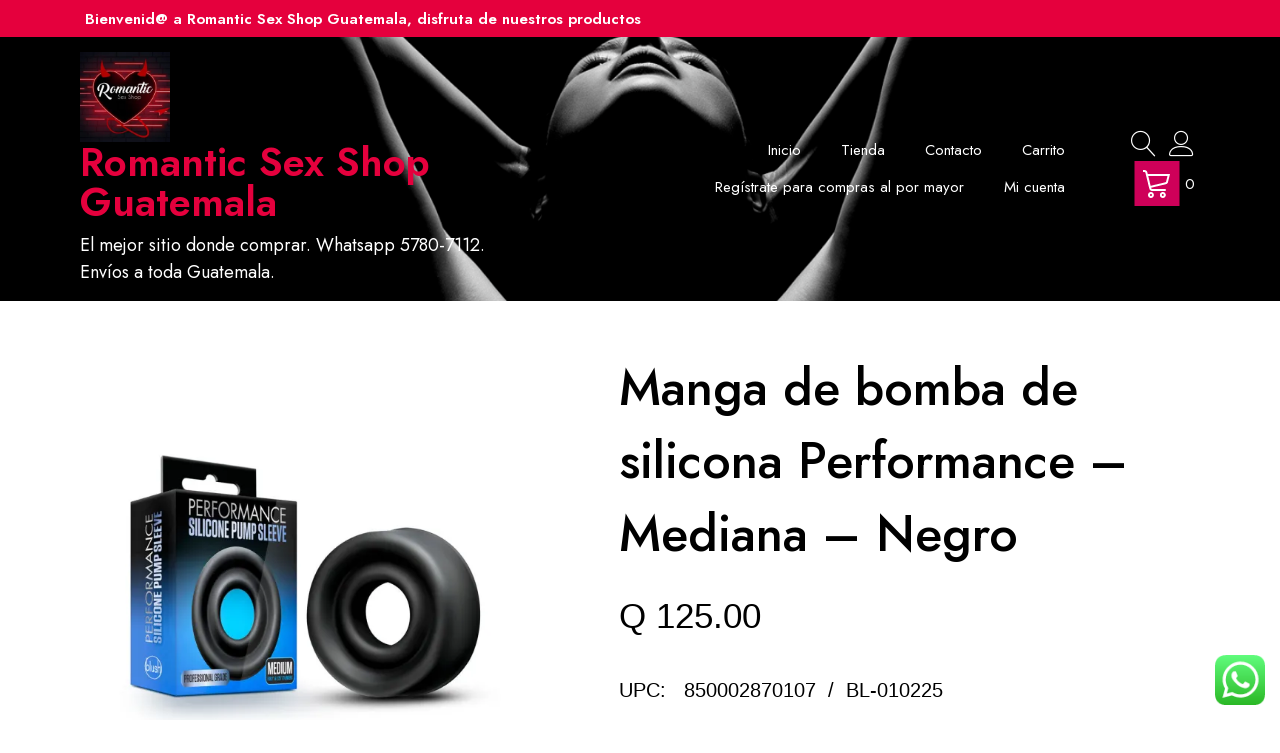

--- FILE ---
content_type: text/html; charset=UTF-8
request_url: https://romanticsexshopguatemala.com/producto/manga-de-bomba-de-silicona-performance-mediana-negro/
body_size: 18728
content:
<!doctype html>
<html lang="es">
<head>
	<meta charset="UTF-8">
	<meta name="viewport" content="width=device-width, initial-scale=1">
	<link rel="profile" href="https://gmpg.org/xfn/11">

					<script>document.documentElement.className = document.documentElement.className + ' yes-js js_active js'</script>
			<title>Manga de bomba de silicona Performance &#8211; Mediana &#8211; Negro &#8211; Romantic Sex Shop Guatemala</title>
<meta name='robots' content='max-image-preview:large' />
<!-- Etiqueta de Google (gtag.js) modo de consentimiento dataLayer añadido por Site Kit -->
<script type="text/javascript" id="google_gtagjs-js-consent-mode-data-layer">
/* <![CDATA[ */
window.dataLayer = window.dataLayer || [];function gtag(){dataLayer.push(arguments);}
gtag('consent', 'default', {"ad_personalization":"denied","ad_storage":"denied","ad_user_data":"denied","analytics_storage":"denied","functionality_storage":"denied","security_storage":"denied","personalization_storage":"denied","region":["AT","BE","BG","CH","CY","CZ","DE","DK","EE","ES","FI","FR","GB","GR","HR","HU","IE","IS","IT","LI","LT","LU","LV","MT","NL","NO","PL","PT","RO","SE","SI","SK"],"wait_for_update":500});
window._googlesitekitConsentCategoryMap = {"statistics":["analytics_storage"],"marketing":["ad_storage","ad_user_data","ad_personalization"],"functional":["functionality_storage","security_storage"],"preferences":["personalization_storage"]};
window._googlesitekitConsents = {"ad_personalization":"denied","ad_storage":"denied","ad_user_data":"denied","analytics_storage":"denied","functionality_storage":"denied","security_storage":"denied","personalization_storage":"denied","region":["AT","BE","BG","CH","CY","CZ","DE","DK","EE","ES","FI","FR","GB","GR","HR","HU","IE","IS","IT","LI","LT","LU","LV","MT","NL","NO","PL","PT","RO","SE","SI","SK"],"wait_for_update":500};
/* ]]> */
</script>
<!-- Fin de la etiqueta Google (gtag.js) modo de consentimiento dataLayer añadido por Site Kit -->
<link rel='dns-prefetch' href='//www.googletagmanager.com' />
<link rel='dns-prefetch' href='//stats.wp.com' />
<link rel='dns-prefetch' href='//fonts.googleapis.com' />
<link rel='preconnect' href='//i0.wp.com' />
<link rel='preconnect' href='//c0.wp.com' />
<link rel="alternate" type="application/rss+xml" title="Romantic Sex Shop Guatemala &raquo; Feed" href="https://romanticsexshopguatemala.com/feed/" />
<link rel="alternate" type="application/rss+xml" title="Romantic Sex Shop Guatemala &raquo; Feed de los comentarios" href="https://romanticsexshopguatemala.com/comments/feed/" />
<link rel="preload" href="https://romanticsexshopguatemala.com/wp-content/uploads/2019/08/cropped-logo-Romantic-3.jpeg" as="image" />
<link rel="alternate" title="oEmbed (JSON)" type="application/json+oembed" href="https://romanticsexshopguatemala.com/wp-json/oembed/1.0/embed?url=https%3A%2F%2Fromanticsexshopguatemala.com%2Fproducto%2Fmanga-de-bomba-de-silicona-performance-mediana-negro%2F" />
<link rel="alternate" title="oEmbed (XML)" type="text/xml+oembed" href="https://romanticsexshopguatemala.com/wp-json/oembed/1.0/embed?url=https%3A%2F%2Fromanticsexshopguatemala.com%2Fproducto%2Fmanga-de-bomba-de-silicona-performance-mediana-negro%2F&#038;format=xml" />
<style id='wp-img-auto-sizes-contain-inline-css' type='text/css'>
img:is([sizes=auto i],[sizes^="auto," i]){contain-intrinsic-size:3000px 1500px}
/*# sourceURL=wp-img-auto-sizes-contain-inline-css */
</style>
<style id='classic-theme-styles-inline-css' type='text/css'>
.wp-block-button__link{background-color:#32373c;border-radius:9999px;box-shadow:none;color:#fff;font-size:1.125em;padding:calc(.667em + 2px) calc(1.333em + 2px);text-decoration:none}.wp-block-file__button{background:#32373c;color:#fff}.wp-block-accordion-heading{margin:0}.wp-block-accordion-heading__toggle{background-color:inherit!important;color:inherit!important}.wp-block-accordion-heading__toggle:not(:focus-visible){outline:none}.wp-block-accordion-heading__toggle:focus,.wp-block-accordion-heading__toggle:hover{background-color:inherit!important;border:none;box-shadow:none;color:inherit;padding:var(--wp--preset--spacing--20,1em) 0;text-decoration:none}.wp-block-accordion-heading__toggle:focus-visible{outline:auto;outline-offset:0}
/*# sourceURL=https://romanticsexshopguatemala.com/wp-content/plugins/gutenberg/build/styles/block-library/classic.css */
</style>
<style id='age-gate-custom-inline-css' type='text/css'>
:root{--ag-background-color: rgba(247,243,243,1);--ag-background-image-position: center center;--ag-background-image-opacity: 1;--ag-form-background: rgba(255,255,255,1);--ag-text-color: #000000;--ag-blur: 5px;}
/*# sourceURL=age-gate-custom-inline-css */
</style>
<style id='age-gate-options-inline-css' type='text/css'>
:root{--ag-background-color: rgba(247,243,243,1);--ag-background-image-position: center center;--ag-background-image-opacity: 1;--ag-form-background: rgba(255,255,255,1);--ag-text-color: #000000;--ag-blur: 5px;}
/*# sourceURL=age-gate-options-inline-css */
</style>
<style id='woocommerce-inline-inline-css' type='text/css'>
.woocommerce form .form-row .required { visibility: visible; }
/*# sourceURL=woocommerce-inline-inline-css */
</style>
<style id='yith-proteo-custom-style-inline-css' type='text/css'>
:root {
			--proteo-main_color_shade: #db114e;
			--proteo-general_link_color: #000000;
			--proteo-general_link_hover_color: #f90e8c;
			--proteo-general_link_decoration: none;
			--proteo-header_bg_color: #2c2c2c;
			--proteo-sticky_header_bg_color: #2c2c2c;
			--proteo-header_menu_font_size: 15px;
			--proteo-header_menu_text_transform: none;
			--proteo-header_menu_letter_spacing: 0px;
			--proteo-header_menu_color: #ffffff;
			--proteo-header_menu_hover_color: #ef009b;
			--proteo-sticky_header_menu_color: #ffffff;
			--proteo-sticky_header_menu_hover_color: #ed04dd;
			--proteo-mobile_menu_bg_color: #2c2c2c;
			--proteo-mobile_menu_color: #ffffff;
			--proteo-mobile_menu_hover_color: #ef009b;
			--proteo-site_custom_logo_max_width: 90px;
			--proteo-site_title_font_size: 40px;
			--proteo-site_title_color: #e5003d;
			--proteo-tagline_font_size: 18px;
			--proteo-tagline_color: #ffffff;
			--proteo-topbar_bg_color: #e5003d;
			--proteo-topbar_font_size: 15px;
			--proteo-topbar_font_color: #ffffff;
			--proteo-topbar_align: left;
			--proteo-topbar_link_color: #ffffff;
			--proteo-topbar_link_hover_color: #f95e5e;
			--proteo-topbar_bottom_border: none;
			--proteo-topbar_bottom_border_color: #000000;
			--proteo-topbar_bottom_border_width: 1px;
			--proteo-footer_bg_color: #2c2c2c;
			--proteo-footer_bg_image: url(https://romanticsexshopguatemala.com/wp-content/uploads/2022/04/lingerie-4949367-1920.png);
			--proteo-footer_bg_image_size: cover;
			--proteo-footer_bg_image_repeat: repeat;
			--proteo-footer_bg_image_position: right bottom;
			--proteo-footer_font_size: 16px;
			--proteo-footer_font_color: #ffffff;
			--proteo-footer_align: left;
			--proteo-footer_link_color: #ffffff;
			--proteo-footer_link_hover_color: #ff4e8b;
			--proteo-footer_widgets_title_color: #ff4e8b;
			--proteo-footer_widgets_title_font_size: 24px;
			--proteo-footer_credits_bg_color: #2c2c2c;
			--proteo-footer_credits_font_size: 18px;
			--proteo-footer_credits_font_color: #ff0707;
			--proteo-footer_credits_align: center;
			--proteo-footer_credits_link_color: #ffffff;
			--proteo-footer_credits_link_hover_color: #ce0059;
			--proteo-footer_sidebar_1_width: 30%;
			--proteo-footer_sidebar_2_width: 70%;
			--proteo-base_font_size: 16px;
			--proteo-base_font_color: #000000;
			--proteo-h1_font_size: 50px;
			--proteo-h1_font_color: #000000;
			--proteo-h2_font_size: 31px;
			--proteo-h2_font_color: #000000;
			--proteo-h3_font_size: 19px;
			--proteo-h3_font_color: #000000;
			--proteo-h4_font_size: 16px;
			--proteo-h4_font_color: #000000;
			--proteo-h5_font_size: 13px;
			--proteo-h5_font_color: #000000;
			--proteo-h6_font_size: 11px;
			--proteo-h6_font_color: #000000;
			--proteo-widgets_title_font_size: 24px;
			--proteo-widgets_title_font_color: #f20ca5;
			--proteo-widgets_content_font_size: 18px;
			--proteo-widgets_content_font_color: #000000;
			--proteo-mobile_site_title_font_size:38px;
			--proteo-mobile_tagline_font_size:11px;
			--proteo-mobile_base_font_size:13px;
			--proteo-mobile_topbar_font_size:13px;
			--proteo-mobile_menu_font_size:16px;
			--proteo-mobile_h1_font_size:56px;
			--proteo-mobile_h2_font_size:32px;
			--proteo-mobile_h3_font_size:15px;
			--proteo-mobile_h4_font_size:13px;
			--proteo-mobile_h5_font_size:10px;
			--proteo-mobile_h6_font_size:9px;
			--proteo-mobile_single_product_page_title_font_size:36px;
			--proteo-mobile_footer_font_size:13px;
			--proteo-mobile_footer_credits_font_size:13px;
			--proteo-page_title_align: center;
			--proteo-button_1_bg_color: #000000;
			--proteo-button_1_border_color: #000000;
			--proteo-button_1_font_color: #ffffff;
			--proteo-button_1_bg_hover_color: #fc2876;
			--proteo-button_1_border_hover_color: #e34172;
			--proteo-button_1_font_hover_color: #ffffff;
			--proteo-button_2_bg_color_1: rgba(219,17,78,1);
			--proteo-button_2_bg_color_2: rgba(227,65,114,1);
			--proteo-button_2_font_color: #ffffff;
			--proteo-button_2_bg_hover_color: #9a0c37;
			--proteo-button_2_font_hover_color: #ffffff;
			--proteo-buttons_border_radius: 0px;
			--proteo-post_thumbnail_background_color: #c41947;
			--proteo-post_thumbnail_background_color_opacity: 0.7;
			--proteo-post_thumbnail_text_color: #ffffff;
			--proteo-post_loop_title_font_size: 31px;
			--proteo-post_loop_widget_title_font_size: 24.8px;
			--proteo-post_loop_title_color: #000000;
			--proteo-post_loop_title_text_transform: none;
			--proteo-blog_page_posts_horizontal_spacing: 30px;
			--proteo-blog_page_posts_vertical_spacing: 50px;
			--proteo-blog_page_posts_border_width: 1px 1px 1px 1px;
			--proteo-blog_page_posts_border_radius: 0px 0px 0px 0px;
			--proteo-blog_page_posts_border_color: #ebebeb;
			--proteo-forms_input_min_height: 35px;
			--proteo-forms_input_borde_radius: 0px;
			--proteo-forms_input_border_width: 1px;
			--proteo-forms_input_border_color: #cccccc;
			--proteo-forms_input_font_size: 16px;
			--proteo-site_background_color: #ffffff;
			--proteo-yith_proteo_editor_custom_color_1: #00bed3;
			--proteo-yith_proteo_editor_custom_color_2: #ffffff;
			--proteo-yith_proteo_editor_custom_color_3: #e65e8d;
			--proteo-yith_proteo_editor_custom_color_4: #404040;
			--proteo-yith_proteo_editor_custom_color_5: #a7003f;
			--proteo-yith_proteo_editor_custom_color_6: #000000;
			--proteo-yith_proteo_editor_custom_color_7: #1e73be;
			--proteo-yith_proteo_editor_custom_color_8: #dd3333;
			--proteo-store_notice_bg_color: #607d8b;
			--proteo-store_notice_text_color: #ffffff;
			--proteo-store_notice_font_size: 13px;
			--proteo-sale_badge_bg_color: #dd3333;
			--proteo-sale_badge_text_color: #ffffff;
			--proteo-sale_badge_font_size: 13px;
			--proteo-woo_messages_font_size: 14px;
			--proteo-woo_messages_default_accent_color: #e65e8d;
			--proteo-woo_messages_info_accent_color: #e0e0e0;
			--proteo-woo_messages_error_accent_color: #dd3333;
			--proteo-single_product_background_color: #ffffff;
			--proteo-single_product_description_font_size: 20px;
			--proteo-single_product_description_font_color: #000000;
			--proteo-single_product_price_font_size: 35px;
			--proteo-single_product_price_color: #000000;
			--proteo-single_product_quantity_input_font_size: 20px;
			--proteo-single_product_add_to_cart_button_font_size: 20px;
			--proteo-single_product_tabs_title_font_size: 21px;
			--proteo-single_product_tabs_title_color: #000000;
			--proteo-single_product_tabs_content_font_size: 16px;
			--proteo-single_product_title_font_size: 50px;
			--proteo-single_product_title_font_color: #000000;
			--proteo-catalog_product_title_font_size: 16px;
			--proteo-catalog_product_title_color: #000000;
			--proteo-catalog_product_price_font_size: 21px;
			--proteo-catalog_product_price_color: #000000;
			--proteo-catalog_product_add_to_cart_font_size: 14px;
			--proteo-catalog_product_border_radius: 0px 0px 0px 0px;
			--proteo-catalog_product_border_color: #ebebeb;
			--proteo-catalog_product_border_width: 2px 2px 2px 2px;
			--proteo-catalog_product_horizontal_spacing: 15px;
			--proteo-catalog_product_vertical_spacing: 35px;
			--proteo-site_title_spacing: 0px 30px 0px 0px;
			--proteo-tagline_spacing: 10px 30px 0px 0px;
			--proteo-topbar_spacing: 8px 0px 2px 0px;
			--proteo-header_manu_menu_spacing: 0px 0px 0px 0px;
			--proteo-header_spacing: 15px 15px 15px 10px;
			--proteo-sticky_header_spacing: 8px 15px 8px 15px;
			--proteo-site_content_spacing: 50px 0px 50px 0px;
			--proteo-page_title_spacing: 0px 0px 35px 0px;
			--proteo-responsive_breakpoint_mobile: 600px;
			--proteo-responsive_breakpoint_table: 768px;
			--proteo-responsive_breakpoint_small_desktop: 992px;
			--proteo-responsive_breakpoint_desktop: 1200px;
			--proteo-responsive_breakpoint_large_desktop: 1400px;
			--proteo-header_bottom_border_color: #000000;
			--proteo-header_bottom_border_thickness: 2px;
			--proteo-header_bottom_border_width: 100%;
			--proteo-header_bottom_border_alignment: initial;
			--proteo-header_bottom_shadow_color: #0000004D;
			--proteo-header_bottom_shadow_h_offset: -2px;
			--proteo-header_bottom_shadow_v_offset: 2px;
			--proteo-header_bottom_shadow_blur: 80px;
			--proteo-header_bottom_shadow_spread: 30px;

		}

			.site-branding .site-title {
				font-family: Jost, sans-serif;
				font-weight: 600;
				font-style: normal;
			}
			
			.site-branding .site-description {
				font-family: Jost, sans-serif;
				font-weight: normal;
				font-style: normal;
			}
			
			body, body.yith-woocompare-popup {
				font-family: Jost, sans-serif;
				font-weight: normal;
				font-style: normal;
			}
			
			h1, body.page header.entry-header h1, article:not(.has-post-thumbnail).page header.entry-header h1 {
				font-family: Jost, sans-serif;
				font-weight: 500;
				font-style: normal;
			}
			
			h2, .wp-block-latest-posts li > a {
				font-family: Jost, sans-serif;
				font-weight: 500;
				font-style: normal;
			}
			
			h3 {
				font-family: Jost, sans-serif;
				font-weight: 500;
				font-style: normal;
			}
			
			h4 {
				font-family: Jost, sans-serif;
				font-weight: 500;
				font-style: normal;
			}
			
			h5 {
				font-family: Jost, sans-serif;
				font-weight: 500;
				font-style: normal;
			}
			
			h6 {
				font-family: Jost, sans-serif;
				font-weight: 500;
				font-style: normal;
			}
			
			.main-navigation ul {
				font-family: Jost, sans-serif;
				font-weight: normal;
				font-style: normal;
			}
			
			h1.product_title {
				font-family: Jost, sans-serif;
				font-weight: 500;
				font-style: normal;
			}
			
			div h2.widget-title, div h3.widget-title {
				font-family: Jost, sans-serif;
				font-weight: 500;
				font-style: normal;
			}
			
			.widget {
				font-family: Jost, sans-serif;
				font-weight: normal;
				font-style: normal;
			}
			
			#main-footer .widget-title {
				font-family: Jost, sans-serif;
				font-weight: 500;
				font-style: normal;
			}
			
/*# sourceURL=yith-proteo-custom-style-inline-css */
</style>
<link rel='stylesheet' id='dashicons-css' href='https://c0.wp.com/c/6.9/wp-includes/css/dashicons.min.css' type='text/css' media='all' />
<style id='dashicons-inline-css' type='text/css'>
[data-font="Dashicons"]:before {font-family: 'Dashicons' !important;content: attr(data-icon) !important;speak: none !important;font-weight: normal !important;font-variant: normal !important;text-transform: none !important;line-height: 1 !important;font-style: normal !important;-webkit-font-smoothing: antialiased !important;-moz-osx-font-smoothing: grayscale !important;}
/*# sourceURL=dashicons-inline-css */
</style>
<link rel='stylesheet' id='thickbox-css' href='https://c0.wp.com/c/6.9/wp-includes/js/thickbox/thickbox.css' type='text/css' media='all' />
<link rel='stylesheet' id='wpo_min-header-2-css' href='https://romanticsexshopguatemala.com/wp-content/cache/wpo-minify/1767900508/assets/wpo-minify-header-75ef2f22.min.css' type='text/css' media='all' />
<link rel='stylesheet' id='photoswipe-css' href='https://c0.wp.com/p/woocommerce/10.4.3/assets/css/photoswipe/photoswipe.min.css' type='text/css' media='all' />
<link rel='stylesheet' id='photoswipe-default-skin-css' href='https://c0.wp.com/p/woocommerce/10.4.3/assets/css/photoswipe/default-skin/default-skin.min.css' type='text/css' media='all' />
<link rel='stylesheet' id='wpo_min-header-5-css' href='https://romanticsexshopguatemala.com/wp-content/cache/wpo-minify/1767900508/assets/wpo-minify-header-f3725832.min.css' type='text/css' media='all' />
<link rel='stylesheet' id='select2-css' href='https://c0.wp.com/p/woocommerce/10.4.3/assets/css/select2.css' type='text/css' media='all' />
<link rel='stylesheet' id='wpo_min-header-7-css' href='https://romanticsexshopguatemala.com/wp-content/cache/wpo-minify/1767900508/assets/wpo-minify-header-d8a56225.min.css' type='text/css' media='all' />
<script type="text/javascript" src="https://c0.wp.com/c/6.9/wp-includes/js/jquery/jquery.min.js" id="jquery-core-js"></script>
<script type="text/javascript" src="https://c0.wp.com/c/6.9/wp-includes/js/jquery/jquery-migrate.min.js" id="jquery-migrate-js"></script>
<script type="text/javascript" src="https://c0.wp.com/p/woocommerce/10.4.3/assets/js/jquery-blockui/jquery.blockUI.min.js" id="wc-jquery-blockui-js" data-wp-strategy="defer"></script>
<script type="text/javascript" src="https://c0.wp.com/p/woocommerce/10.4.3/assets/js/js-cookie/js.cookie.min.js" id="wc-js-cookie-js" data-wp-strategy="defer"></script>
<script type="text/javascript" id="wc-add-to-cart-js-extra">
/* <![CDATA[ */
var wc_add_to_cart_params = {"ajax_url":"/wp-admin/admin-ajax.php","wc_ajax_url":"/?wc-ajax=%%endpoint%%","i18n_view_cart":"Ver carrito","cart_url":"https://romanticsexshopguatemala.com/cart/","is_cart":"","cart_redirect_after_add":"no"};
//# sourceURL=wc-add-to-cart-js-extra
/* ]]> */
</script>
<script type="text/javascript" src="https://c0.wp.com/p/woocommerce/10.4.3/assets/js/frontend/add-to-cart.min.js" id="wc-add-to-cart-js" defer="defer" data-wp-strategy="defer"></script>
<script type="text/javascript" src="https://c0.wp.com/p/woocommerce/10.4.3/assets/js/flexslider/jquery.flexslider.min.js" id="wc-flexslider-js" defer="defer" data-wp-strategy="defer"></script>
<script type="text/javascript" src="https://c0.wp.com/p/woocommerce/10.4.3/assets/js/photoswipe/photoswipe.min.js" id="wc-photoswipe-js" defer="defer" data-wp-strategy="defer"></script>
<script type="text/javascript" src="https://c0.wp.com/p/woocommerce/10.4.3/assets/js/photoswipe/photoswipe-ui-default.min.js" id="wc-photoswipe-ui-default-js" defer="defer" data-wp-strategy="defer"></script>
<script type="text/javascript" id="wc-single-product-js-extra">
/* <![CDATA[ */
var wc_single_product_params = {"i18n_required_rating_text":"Por favor elige una puntuaci\u00f3n","i18n_rating_options":["1 de 5 estrellas","2 de 5 estrellas","3 de 5 estrellas","4 de 5 estrellas","5 de 5 estrellas"],"i18n_product_gallery_trigger_text":"Ver galer\u00eda de im\u00e1genes a pantalla completa","review_rating_required":"yes","flexslider":{"rtl":false,"animation":"slide","smoothHeight":true,"directionNav":false,"controlNav":"thumbnails","slideshow":false,"animationSpeed":500,"animationLoop":false,"allowOneSlide":false},"zoom_enabled":"","zoom_options":[],"photoswipe_enabled":"1","photoswipe_options":{"shareEl":false,"closeOnScroll":false,"history":false,"hideAnimationDuration":0,"showAnimationDuration":0},"flexslider_enabled":"1"};
//# sourceURL=wc-single-product-js-extra
/* ]]> */
</script>
<script type="text/javascript" src="https://c0.wp.com/p/woocommerce/10.4.3/assets/js/frontend/single-product.min.js" id="wc-single-product-js" defer="defer" data-wp-strategy="defer"></script>
<script type="text/javascript" src="https://c0.wp.com/p/woocommerce/10.4.3/assets/js/jquery-serializejson/jquery.serializejson.min.js" id="serializejson-js"></script>
<script type="text/javascript" src="https://romanticsexshopguatemala.com/wp-content/cache/wpo-minify/1767900508/assets/wpo-minify-header-da881036.min.js" id="wpo_min-header-12-js"></script>

<!-- Fragmento de código de la etiqueta de Google (gtag.js) añadida por Site Kit -->
<!-- Fragmento de código de Google Analytics añadido por Site Kit -->
<!-- Fragmento de código de Google Ads añadido por Site Kit -->
<script type="text/javascript" src="https://www.googletagmanager.com/gtag/js?id=GT-K4ZB26H5" id="google_gtagjs-js" async></script>
<script type="text/javascript" id="google_gtagjs-js-after">
/* <![CDATA[ */
window.dataLayer = window.dataLayer || [];function gtag(){dataLayer.push(arguments);}
gtag("set","linker",{"domains":["romanticsexshopguatemala.com"]});
gtag("js", new Date());
gtag("set", "developer_id.dZTNiMT", true);
gtag("config", "GT-K4ZB26H5");
gtag("config", "AW-873263817");
 window._googlesitekit = window._googlesitekit || {}; window._googlesitekit.throttledEvents = []; window._googlesitekit.gtagEvent = (name, data) => { var key = JSON.stringify( { name, data } ); if ( !! window._googlesitekit.throttledEvents[ key ] ) { return; } window._googlesitekit.throttledEvents[ key ] = true; setTimeout( () => { delete window._googlesitekit.throttledEvents[ key ]; }, 5 ); gtag( "event", name, { ...data, event_source: "site-kit" } ); }; 
//# sourceURL=google_gtagjs-js-after
/* ]]> */
</script>
<link rel="https://api.w.org/" href="https://romanticsexshopguatemala.com/wp-json/" /><link rel="alternate" title="JSON" type="application/json" href="https://romanticsexshopguatemala.com/wp-json/wp/v2/product/6059" /><link rel="EditURI" type="application/rsd+xml" title="RSD" href="https://romanticsexshopguatemala.com/xmlrpc.php?rsd" />
<meta name="generator" content="WordPress 6.9" />
<meta name="generator" content="WooCommerce 10.4.3" />
<link rel="canonical" href="https://romanticsexshopguatemala.com/producto/manga-de-bomba-de-silicona-performance-mediana-negro/" />
<link rel='shortlink' href='https://romanticsexshopguatemala.com/?p=6059' />
<meta name="generator" content="Site Kit by Google 1.168.0" /><!-- Google Tag Manager -->
<script>(function(w,d,s,l,i){w[l]=w[l]||[];w[l].push({'gtm.start':
new Date().getTime(),event:'gtm.js'});var f=d.getElementsByTagName(s)[0],
j=d.createElement(s),dl=l!='dataLayer'?'&l='+l:'';j.async=true;j.src=
'https://www.googletagmanager.com/gtm.js?id='+i+dl;f.parentNode.insertBefore(j,f);
})(window,document,'script','dataLayer','GTM-KVJCLQ62');</script>
<!-- End Google Tag Manager --><!-- Introduce aquí tus scripts -->
<style type='text/css'>
.whols_retailer_price .whols_label_left { color: #000000; }.whols_retailer_price .whols_label_left { font-size: 12px; }.products .product .price .whols_wholesaler_price .whols_label_left { color: #350bed; }.products .product .price .whols_wholesaler_price .whols_label_left { font-size: 14px; }.whols_wholesaler_price .whols_label_right { color: #2535ea; }.whols_wholesaler_price .whols_label_right { font-size: 16px; }.whols_save_amount .whols_label_left { color: #35ea63; }.whols_retailer_price { margin: 0px 0px 0px 0px; }.whols_wholesaler_price { margin: 0px 0px 0px 0px; }
</style>
	<style>img#wpstats{display:none}</style>
			<noscript><style>.woocommerce-product-gallery{ opacity: 1 !important; }</style></noscript>
	<link rel="icon" href="https://i0.wp.com/romanticsexshopguatemala.com/wp-content/uploads/2019/08/cropped-logo-Romantic-3.jpeg?fit=32%2C32&#038;ssl=1" sizes="32x32" />
<link rel="icon" href="https://i0.wp.com/romanticsexshopguatemala.com/wp-content/uploads/2019/08/cropped-logo-Romantic-3.jpeg?fit=190%2C190&#038;ssl=1" sizes="192x192" />
<link rel="apple-touch-icon" href="https://i0.wp.com/romanticsexshopguatemala.com/wp-content/uploads/2019/08/cropped-logo-Romantic-3.jpeg?fit=180%2C180&#038;ssl=1" />
<meta name="msapplication-TileImage" content="https://i0.wp.com/romanticsexshopguatemala.com/wp-content/uploads/2019/08/cropped-logo-Romantic-3.jpeg?fit=190%2C190&#038;ssl=1" />
		<style type="text/css" id="wp-custom-css">
			El mini vibrador Minx Blush de una velocidad es todo lo que necesitas cuando se trata de una estimulación precisa. Este mini vibrador es perfecto para los juegos preliminares, que le dan un zumbido extra justo donde cuenta.

Este juguete está lleno de potencial de placer y es el compañero de viaje perfecto para la diversión en movimiento. Este mini vibe tiene un acabado sedoso y está libre de ftalatos y látex. Este juguete funciona con batería y las baterías están incluidas. Nos encanta que la vibración de velocidad única de Minx Blush sea impermeable para el placer más allá del dormitorio. Úselo en sus propios puntos dulces o durante el juego en pareja para una intensidad extra o un calentamiento estimulante.

Material:  ABS		</style>
		<style id='global-styles-inline-css' type='text/css'>
:root{--wp--preset--aspect-ratio--square: 1;--wp--preset--aspect-ratio--4-3: 4/3;--wp--preset--aspect-ratio--3-4: 3/4;--wp--preset--aspect-ratio--3-2: 3/2;--wp--preset--aspect-ratio--2-3: 2/3;--wp--preset--aspect-ratio--16-9: 16/9;--wp--preset--aspect-ratio--9-16: 9/16;--wp--preset--color--black: #000000;--wp--preset--color--cyan-bluish-gray: #abb8c3;--wp--preset--color--white: #ffffff;--wp--preset--color--pale-pink: #f78da7;--wp--preset--color--vivid-red: #cf2e2e;--wp--preset--color--luminous-vivid-orange: #ff6900;--wp--preset--color--luminous-vivid-amber: #fcb900;--wp--preset--color--light-green-cyan: #7bdcb5;--wp--preset--color--vivid-green-cyan: #00d084;--wp--preset--color--pale-cyan-blue: #8ed1fc;--wp--preset--color--vivid-cyan-blue: #0693e3;--wp--preset--color--vivid-purple: #9b51e0;--wp--preset--color--yith-proteo-editor-custom-color-1: #00bed3;--wp--preset--color--yith-proteo-editor-custom-color-2: #ffffff;--wp--preset--color--yith-proteo-editor-custom-color-3: #e65e8d;--wp--preset--color--yith-proteo-editor-custom-color-4: #404040;--wp--preset--color--yith-proteo-editor-custom-color-5: #a7003f;--wp--preset--color--yith-proteo-editor-custom-color-6: #000000;--wp--preset--color--yith-proteo-editor-custom-color-7: #1e73be;--wp--preset--color--yith-proteo-editor-custom-color-8: #dd3333;--wp--preset--gradient--vivid-cyan-blue-to-vivid-purple: linear-gradient(135deg,rgb(6,147,227) 0%,rgb(155,81,224) 100%);--wp--preset--gradient--light-green-cyan-to-vivid-green-cyan: linear-gradient(135deg,rgb(122,220,180) 0%,rgb(0,208,130) 100%);--wp--preset--gradient--luminous-vivid-amber-to-luminous-vivid-orange: linear-gradient(135deg,rgb(252,185,0) 0%,rgb(255,105,0) 100%);--wp--preset--gradient--luminous-vivid-orange-to-vivid-red: linear-gradient(135deg,rgb(255,105,0) 0%,rgb(207,46,46) 100%);--wp--preset--gradient--very-light-gray-to-cyan-bluish-gray: linear-gradient(135deg,rgb(238,238,238) 0%,rgb(169,184,195) 100%);--wp--preset--gradient--cool-to-warm-spectrum: linear-gradient(135deg,rgb(74,234,220) 0%,rgb(151,120,209) 20%,rgb(207,42,186) 40%,rgb(238,44,130) 60%,rgb(251,105,98) 80%,rgb(254,248,76) 100%);--wp--preset--gradient--blush-light-purple: linear-gradient(135deg,rgb(255,206,236) 0%,rgb(152,150,240) 100%);--wp--preset--gradient--blush-bordeaux: linear-gradient(135deg,rgb(254,205,165) 0%,rgb(254,45,45) 50%,rgb(107,0,62) 100%);--wp--preset--gradient--luminous-dusk: linear-gradient(135deg,rgb(255,203,112) 0%,rgb(199,81,192) 50%,rgb(65,88,208) 100%);--wp--preset--gradient--pale-ocean: linear-gradient(135deg,rgb(255,245,203) 0%,rgb(182,227,212) 50%,rgb(51,167,181) 100%);--wp--preset--gradient--electric-grass: linear-gradient(135deg,rgb(202,248,128) 0%,rgb(113,206,126) 100%);--wp--preset--gradient--midnight: linear-gradient(135deg,rgb(2,3,129) 0%,rgb(40,116,252) 100%);--wp--preset--font-size--small: 13px;--wp--preset--font-size--medium: 20px;--wp--preset--font-size--large: 36px;--wp--preset--font-size--x-large: 42px;--wp--preset--spacing--20: 0.44rem;--wp--preset--spacing--30: 0.67rem;--wp--preset--spacing--40: 1rem;--wp--preset--spacing--50: 1.5rem;--wp--preset--spacing--60: 2.25rem;--wp--preset--spacing--70: 3.38rem;--wp--preset--spacing--80: 5.06rem;--wp--preset--shadow--natural: 6px 6px 9px rgba(0, 0, 0, 0.2);--wp--preset--shadow--deep: 12px 12px 50px rgba(0, 0, 0, 0.4);--wp--preset--shadow--sharp: 6px 6px 0px rgba(0, 0, 0, 0.2);--wp--preset--shadow--outlined: 6px 6px 0px -3px rgb(255, 255, 255), 6px 6px rgb(0, 0, 0);--wp--preset--shadow--crisp: 6px 6px 0px rgb(0, 0, 0);}:where(.is-layout-flex){gap: 0.5em;}:where(.is-layout-grid){gap: 0.5em;}body .is-layout-flex{display: flex;}.is-layout-flex{flex-wrap: wrap;align-items: center;}.is-layout-flex > :is(*, div){margin: 0;}body .is-layout-grid{display: grid;}.is-layout-grid > :is(*, div){margin: 0;}:where(.wp-block-columns.is-layout-flex){gap: 2em;}:where(.wp-block-columns.is-layout-grid){gap: 2em;}:where(.wp-block-post-template.is-layout-flex){gap: 1.25em;}:where(.wp-block-post-template.is-layout-grid){gap: 1.25em;}.has-black-color{color: var(--wp--preset--color--black) !important;}.has-cyan-bluish-gray-color{color: var(--wp--preset--color--cyan-bluish-gray) !important;}.has-white-color{color: var(--wp--preset--color--white) !important;}.has-pale-pink-color{color: var(--wp--preset--color--pale-pink) !important;}.has-vivid-red-color{color: var(--wp--preset--color--vivid-red) !important;}.has-luminous-vivid-orange-color{color: var(--wp--preset--color--luminous-vivid-orange) !important;}.has-luminous-vivid-amber-color{color: var(--wp--preset--color--luminous-vivid-amber) !important;}.has-light-green-cyan-color{color: var(--wp--preset--color--light-green-cyan) !important;}.has-vivid-green-cyan-color{color: var(--wp--preset--color--vivid-green-cyan) !important;}.has-pale-cyan-blue-color{color: var(--wp--preset--color--pale-cyan-blue) !important;}.has-vivid-cyan-blue-color{color: var(--wp--preset--color--vivid-cyan-blue) !important;}.has-vivid-purple-color{color: var(--wp--preset--color--vivid-purple) !important;}.has-black-background-color{background-color: var(--wp--preset--color--black) !important;}.has-cyan-bluish-gray-background-color{background-color: var(--wp--preset--color--cyan-bluish-gray) !important;}.has-white-background-color{background-color: var(--wp--preset--color--white) !important;}.has-pale-pink-background-color{background-color: var(--wp--preset--color--pale-pink) !important;}.has-vivid-red-background-color{background-color: var(--wp--preset--color--vivid-red) !important;}.has-luminous-vivid-orange-background-color{background-color: var(--wp--preset--color--luminous-vivid-orange) !important;}.has-luminous-vivid-amber-background-color{background-color: var(--wp--preset--color--luminous-vivid-amber) !important;}.has-light-green-cyan-background-color{background-color: var(--wp--preset--color--light-green-cyan) !important;}.has-vivid-green-cyan-background-color{background-color: var(--wp--preset--color--vivid-green-cyan) !important;}.has-pale-cyan-blue-background-color{background-color: var(--wp--preset--color--pale-cyan-blue) !important;}.has-vivid-cyan-blue-background-color{background-color: var(--wp--preset--color--vivid-cyan-blue) !important;}.has-vivid-purple-background-color{background-color: var(--wp--preset--color--vivid-purple) !important;}.has-black-border-color{border-color: var(--wp--preset--color--black) !important;}.has-cyan-bluish-gray-border-color{border-color: var(--wp--preset--color--cyan-bluish-gray) !important;}.has-white-border-color{border-color: var(--wp--preset--color--white) !important;}.has-pale-pink-border-color{border-color: var(--wp--preset--color--pale-pink) !important;}.has-vivid-red-border-color{border-color: var(--wp--preset--color--vivid-red) !important;}.has-luminous-vivid-orange-border-color{border-color: var(--wp--preset--color--luminous-vivid-orange) !important;}.has-luminous-vivid-amber-border-color{border-color: var(--wp--preset--color--luminous-vivid-amber) !important;}.has-light-green-cyan-border-color{border-color: var(--wp--preset--color--light-green-cyan) !important;}.has-vivid-green-cyan-border-color{border-color: var(--wp--preset--color--vivid-green-cyan) !important;}.has-pale-cyan-blue-border-color{border-color: var(--wp--preset--color--pale-cyan-blue) !important;}.has-vivid-cyan-blue-border-color{border-color: var(--wp--preset--color--vivid-cyan-blue) !important;}.has-vivid-purple-border-color{border-color: var(--wp--preset--color--vivid-purple) !important;}.has-vivid-cyan-blue-to-vivid-purple-gradient-background{background: var(--wp--preset--gradient--vivid-cyan-blue-to-vivid-purple) !important;}.has-light-green-cyan-to-vivid-green-cyan-gradient-background{background: var(--wp--preset--gradient--light-green-cyan-to-vivid-green-cyan) !important;}.has-luminous-vivid-amber-to-luminous-vivid-orange-gradient-background{background: var(--wp--preset--gradient--luminous-vivid-amber-to-luminous-vivid-orange) !important;}.has-luminous-vivid-orange-to-vivid-red-gradient-background{background: var(--wp--preset--gradient--luminous-vivid-orange-to-vivid-red) !important;}.has-very-light-gray-to-cyan-bluish-gray-gradient-background{background: var(--wp--preset--gradient--very-light-gray-to-cyan-bluish-gray) !important;}.has-cool-to-warm-spectrum-gradient-background{background: var(--wp--preset--gradient--cool-to-warm-spectrum) !important;}.has-blush-light-purple-gradient-background{background: var(--wp--preset--gradient--blush-light-purple) !important;}.has-blush-bordeaux-gradient-background{background: var(--wp--preset--gradient--blush-bordeaux) !important;}.has-luminous-dusk-gradient-background{background: var(--wp--preset--gradient--luminous-dusk) !important;}.has-pale-ocean-gradient-background{background: var(--wp--preset--gradient--pale-ocean) !important;}.has-electric-grass-gradient-background{background: var(--wp--preset--gradient--electric-grass) !important;}.has-midnight-gradient-background{background: var(--wp--preset--gradient--midnight) !important;}.has-small-font-size{font-size: var(--wp--preset--font-size--small) !important;}.has-medium-font-size{font-size: var(--wp--preset--font-size--medium) !important;}.has-large-font-size{font-size: var(--wp--preset--font-size--large) !important;}.has-x-large-font-size{font-size: var(--wp--preset--font-size--x-large) !important;}
/*# sourceURL=global-styles-inline-css */
</style>
<link rel='stylesheet' id='wc-blocks-style-css' href='https://c0.wp.com/p/woocommerce/10.4.3/assets/client/blocks/wc-blocks.css' type='text/css' media='all' />
</head>

<body class="wp-singular product-template-default single single-product postid-6059 wp-custom-logo wp-embed-responsive wp-theme-yith-proteo wp-child-theme-yith-proteo-child theme-yith-proteo woocommerce woocommerce-page woocommerce-no-js animatedParent proteo_post_layout_background_picture  woocommerce-active yith-proteo-products-hover-glow-alt-image yith-proteo-add-to-cart-style-button_style_1 yith-proteo-product-loop-add-to-cart-position-hover yith-proteo-products-with-border">
<!-- Google Tag Manager (noscript) -->
<noscript><iframe src="https://www.googletagmanager.com/ns.html?id=GTM-KVJCLQ62"
height="0" width="0" style="display:none;visibility:hidden"></iframe></noscript>
<!-- End Google Tag Manager (noscript) -->
<div id="page" class="site">
	<a class="skip-link screen-reader-text" href="#content">Ir al contenido</a>

		<header id="masthead" class="site-header left_logo_navigation_inline header-bottom-separator-none" style=" background-image: url(https://romanticsexshopguatemala.com/wp-content/uploads/2021/04/cropped-Portada-face-1.png); ">
		<div id="topbar" class="">
	<div class="container">
		<section id="text-3" class="widget widget_text">			<div class="textwidget"><p><strong>Bienvenid@ a Romantic Sex Shop Guatemala, disfruta de nuestros productos</strong></p>
</div>
		</section>	</div>
</div>
		<div class="container header-contents left-toggle">
							<div class="site-branding tagline-position-below">
				<p class="site-title"><a href="https://romanticsexshopguatemala.com/" class="custom-logo-link" rel="home"><img width="250" height="250" src="https://i0.wp.com/romanticsexshopguatemala.com/wp-content/uploads/2019/08/cropped-logo-Romantic.jpeg?fit=250%2C250&amp;ssl=1" class="custom-logo" alt="Romantic Sex Shop Guatemala" decoding="async" fetchpriority="high" srcset="https://i0.wp.com/romanticsexshopguatemala.com/wp-content/uploads/2019/08/cropped-logo-Romantic.jpeg?w=250&amp;ssl=1 250w, https://i0.wp.com/romanticsexshopguatemala.com/wp-content/uploads/2019/08/cropped-logo-Romantic.jpeg?resize=150%2C150&amp;ssl=1 150w, https://i0.wp.com/romanticsexshopguatemala.com/wp-content/uploads/2019/08/cropped-logo-Romantic.jpeg?resize=100%2C100&amp;ssl=1 100w" sizes="(max-width: 250px) 100vw, 250px" /></a></p>
						<p class="site-title">
				<a href="https://romanticsexshopguatemala.com/" rel="home">
					Romantic Sex Shop Guatemala				</a>
			</p>
							<p class="site-description">El mejor sitio donde comprar. Whatsapp 5780-7112. Env&iacute;os a toda Guatemala.</p>
			</div><!-- .site-branding -->
						<nav id="site-navigation" class="main-navigation">
	<button class="menu-toggle" aria-controls="primary-menu" aria-expanded="false">
		<span class="sr-only">Alternar navegación</span>
		<span class="icon-bar"></span>
		<span class="icon-bar"></span>
		<span class="icon-bar"></span>
	</button>
	<div id="yith-proteo-mobile-menu">
		<div id="mobile-nav-menu" class="menu-principal-container"><ul id="mobile-menu" class="menu mobile-menu-align-center"><li id="menu-item-5863" class="menu-item menu-item-type-post_type menu-item-object-page menu-item-home menu-item-5863"><a href="https://romanticsexshopguatemala.com/">Inicio</a></li>
<li id="menu-item-5862" class="menu-item menu-item-type-post_type menu-item-object-page current_page_parent menu-item-5862"><a href="https://romanticsexshopguatemala.com/shop/">Tienda</a></li>
<li id="menu-item-259" class="menu-item menu-item-type-post_type menu-item-object-page menu-item-259"><a href="https://romanticsexshopguatemala.com/contactanos/">Contacto</a></li>
<li id="menu-item-5942" class="menu-item menu-item-type-post_type menu-item-object-page menu-item-5942"><a href="https://romanticsexshopguatemala.com/cart/">Carrito</a></li>
<li id="menu-item-7621" class="menu-item menu-item-type-post_type menu-item-object-page menu-item-7621"><a href="https://romanticsexshopguatemala.com/registro-venta-al-por-mayor/">Regístrate para compras al por mayor</a></li>
<li id="menu-item-7729" class="menu-item menu-item-type-post_type menu-item-object-page menu-item-7729"><a href="https://romanticsexshopguatemala.com/mi-cuenta/">Mi cuenta</a></li>
</ul></div>	</div>
	<div id="primary-nav-menu" class="menu-principal-container"><ul id="primary-menu" class="menu"><li class="menu-item menu-item-type-post_type menu-item-object-page menu-item-home menu-item-5863"><a href="https://romanticsexshopguatemala.com/">Inicio</a></li>
<li class="menu-item menu-item-type-post_type menu-item-object-page current_page_parent menu-item-5862"><a href="https://romanticsexshopguatemala.com/shop/">Tienda</a></li>
<li class="menu-item menu-item-type-post_type menu-item-object-page menu-item-259"><a href="https://romanticsexshopguatemala.com/contactanos/">Contacto</a></li>
<li class="menu-item menu-item-type-post_type menu-item-object-page menu-item-5942"><a href="https://romanticsexshopguatemala.com/cart/">Carrito</a></li>
<li class="menu-item menu-item-type-post_type menu-item-object-page menu-item-7621"><a href="https://romanticsexshopguatemala.com/registro-venta-al-por-mayor/">Regístrate para compras al por mayor</a></li>
<li class="menu-item menu-item-type-post_type menu-item-object-page menu-item-7729"><a href="https://romanticsexshopguatemala.com/mi-cuenta/">Mi cuenta</a></li>
</ul></div></nav><!-- #site-navigation -->
						<div class="header-sidebar">
	<div class="header-sidebar-inner-widgets">
	<section class="widget widget_search "><form role="search" method="get" class="search-form" action="https://romanticsexshopguatemala.com/">
				<label>
					<span class="screen-reader-text">Buscar:</span>
					<input type="search" class="search-field" placeholder="Buscar &hellip;" value="" name="s" />
				</label>
				<input type="submit" class="search-submit" value="Buscar" />
			</form></section>	<section class="widget widget_yith_proteo_account_widget hidden-xs"><a class="yith-proteo-user-welcome-message" href="https://romanticsexshopguatemala.com/my-account/"><span class="lnr lnr-user"></span></a></section>	<section class="widget woocommerce widget_shopping_cart "><div class="widget_shopping_cart_content"></div></section></div>
</div>
		</div>
			</header><!-- #masthead -->
	<div id="content" class="site-content" >
		<div class="container">
				
			<div id="primary" class="content-area ">
		<main id="main" class="site-main" role="main">
		
					
			<div class="woocommerce-notices-wrapper"></div><div id="product-6059" class="product type-product post-6059 status-publish first outofstock product_cat-bombas-de-vacio has-post-thumbnail shipping-taxable purchasable product-type-simple">
	<div class="single-product-layout-cols">
		<div class="woocommerce-product-gallery woocommerce-product-gallery--with-images woocommerce-product-gallery--columns-4 images" data-columns="4" style="opacity: 0; transition: opacity .25s ease-in-out;">
	<div class="woocommerce-product-gallery__wrapper">
		<div data-thumb="https://i0.wp.com/romanticsexshopguatemala.com/wp-content/uploads/2023/06/BL-010225.jpg?resize=150%2C150&#038;ssl=1" data-thumb-alt="Manga de bomba de silicona Performance - Mediana - Negro" data-thumb-srcset="https://i0.wp.com/romanticsexshopguatemala.com/wp-content/uploads/2023/06/BL-010225.jpg?w=1000&amp;ssl=1 1000w, https://i0.wp.com/romanticsexshopguatemala.com/wp-content/uploads/2023/06/BL-010225.jpg?resize=300%2C300&amp;ssl=1 300w, https://i0.wp.com/romanticsexshopguatemala.com/wp-content/uploads/2023/06/BL-010225.jpg?resize=150%2C150&amp;ssl=1 150w, https://i0.wp.com/romanticsexshopguatemala.com/wp-content/uploads/2023/06/BL-010225.jpg?resize=768%2C768&amp;ssl=1 768w, https://i0.wp.com/romanticsexshopguatemala.com/wp-content/uploads/2023/06/BL-010225.jpg?resize=600%2C600&amp;ssl=1 600w"  data-thumb-sizes="(max-width: 150px) 100vw, 150px" class="woocommerce-product-gallery__image"><a href="https://i0.wp.com/romanticsexshopguatemala.com/wp-content/uploads/2023/06/BL-010225.jpg?fit=1000%2C1000&#038;ssl=1"><img width="600" height="600" src="https://i0.wp.com/romanticsexshopguatemala.com/wp-content/uploads/2023/06/BL-010225.jpg?fit=600%2C600&amp;ssl=1" class="wp-post-image" alt="Manga de bomba de silicona Performance - Mediana - Negro" data-caption="" data-src="https://i0.wp.com/romanticsexshopguatemala.com/wp-content/uploads/2023/06/BL-010225.jpg?fit=1000%2C1000&#038;ssl=1" data-large_image="https://i0.wp.com/romanticsexshopguatemala.com/wp-content/uploads/2023/06/BL-010225.jpg?fit=1000%2C1000&#038;ssl=1" data-large_image_width="1000" data-large_image_height="1000" decoding="async" srcset="https://i0.wp.com/romanticsexshopguatemala.com/wp-content/uploads/2023/06/BL-010225.jpg?w=1000&amp;ssl=1 1000w, https://i0.wp.com/romanticsexshopguatemala.com/wp-content/uploads/2023/06/BL-010225.jpg?resize=300%2C300&amp;ssl=1 300w, https://i0.wp.com/romanticsexshopguatemala.com/wp-content/uploads/2023/06/BL-010225.jpg?resize=150%2C150&amp;ssl=1 150w, https://i0.wp.com/romanticsexshopguatemala.com/wp-content/uploads/2023/06/BL-010225.jpg?resize=768%2C768&amp;ssl=1 768w, https://i0.wp.com/romanticsexshopguatemala.com/wp-content/uploads/2023/06/BL-010225.jpg?resize=600%2C600&amp;ssl=1 600w" sizes="(max-width: 600px) 100vw, 600px" /></a></div>	</div>
</div>

		<div class="summary entry-summary">
			<h1 class="product_title entry-title">Manga de bomba de silicona Performance &#8211; Mediana &#8211; Negro</h1><p class="price"><span class="woocommerce-Price-amount amount"><bdi><span class="woocommerce-Price-currencySymbol">Q</span>&nbsp;125.00</bdi></span></p>
<div class="woocommerce-product-details__short-description">
	<p>UPC:   850002870107  /  BL-010225</p>
</div>
<p class="stock out-of-stock">Sin existencias</p>
<div class="yith-add-to-wishlist-button-block yith-add-to-wishlist-button-block--single" data-product-id="6059" data-attributes="{&quot;is_single&quot;:true,&quot;kind&quot;:&quot;button&quot;,&quot;show_view&quot;:true}"></div><div class="product_meta">

	
					<span class="sku_wrapper">SKU: <span class="sku">BL-010225</span></span>

	
	
		<span class="posted_in">Categoría: <a href="https://romanticsexshopguatemala.com/categoria-producto/bombas-de-vacio/" rel="tag">Bombas de vacío</a></span>
	
	
		
	
	
</div>
		</div>
	</div>
	
	<div class="woocommerce-tabs wc-tabs-wrapper">
		<ul class="tabs wc-tabs" role="tablist">
							<li role="presentation" class="description_tab" id="tab-title-description">
					<a href="#tab-description" role="tab" aria-controls="tab-description">
						Descripción					</a>
				</li>
					</ul>
					<div class="woocommerce-Tabs-panel woocommerce-Tabs-panel--description panel entry-content wc-tab" id="tab-description" role="tabpanel" aria-labelledby="tab-title-description">
				

<p>¡La funda de silicona para bomba Performance es una forma segura de garantizar el mejor ajuste posible mientras bombea! Esta funda de silicona higiénica está diseñada para crear un sello superior cuando se usa con cilindros de bomba de pene de 2 o 2.5 pulgadas. El material es elástico pero duradero, para un uso constante a lo largo del tiempo. Hecho de silicona suave satinada, es seguro para el cuerpo y fácil de mantener limpio.</p>
			</div>
		
			</div>


	<section class="related products">

					<h2>Productos relacionados</h2>
				<ul class="products columns-4">

			
					<li class="product type-product post-7608 status-publish first instock product_cat-bombas-de-vacio has-post-thumbnail shipping-taxable purchasable product-type-simple">
	<div class="product-content"><div class="yith-proteo-product-loop-image"><img width="500" height="667" src="https://i0.wp.com/romanticsexshopguatemala.com/wp-content/uploads/2025/07/SHPMP055BLU.jpg?resize=500%2C667&amp;ssl=1" class="attachment-woocommerce_thumbnail size-woocommerce_thumbnail" alt="Bomba de pene de silicona resistente al agua Pumped Basic Pump 2 - Azul" decoding="async" loading="lazy" /><img width="500" height="667" src="https://i0.wp.com/romanticsexshopguatemala.com/wp-content/uploads/2025/07/SHPMP055BLU-1.jpg?resize=500%2C667&amp;ssl=1" class="attachment-woocommerce_thumbnail size-woocommerce_thumbnail" alt="" decoding="async" loading="lazy" /><div class="yith-proteo-product-loop-actions wp-block-button wc-block-grid__product-add-to-cart"><a href="/producto/manga-de-bomba-de-silicona-performance-mediana-negro/?add-to-cart=7608" aria-describedby="woocommerce_loop_add_to_cart_link_describedby_7608" data-quantity="1" class="button product_type_simple add_to_cart_button ajax_add_to_cart button-style-1" data-product_id="7608" data-product_sku="SHPMP055BLU" aria-label="Añadir al carrito: &ldquo;Bomba de pene de silicona resistente al agua Pumped Basic Pump 2 - Azul&rdquo;" rel="nofollow" data-success_message="«Bomba de pene de silicona resistente al agua Pumped Basic Pump 2 - Azul» se ha añadido a tu carrito" role="button">Añadir al carrito</a>	<span id="woocommerce_loop_add_to_cart_link_describedby_7608" class="screen-reader-text">
			</span>
<a href="https://romanticsexshopguatemala.com/producto/bomba-de-pene-de-silicona-resistente-al-agua-pumped-basic-pump-2-azul/" class="button ghost view-details woocommerce-LoopProduct-link woocommerce-loop-product__link">Ver detalles</a></div></div><a href="https://romanticsexshopguatemala.com/producto/bomba-de-pene-de-silicona-resistente-al-agua-pumped-basic-pump-2-azul/" class="woocommerce-LoopProduct-link woocommerce-loop-product__link"><h2 class="woocommerce-loop-product__title">Bomba de pene de silicona resistente al agua Pumped Basic Pump 2 &#8211; Azul</h2>
	<span class="price"><span class="woocommerce-Price-amount amount"><bdi><span class="woocommerce-Price-currencySymbol">Q</span>&nbsp;425.00</bdi></span></span>
</a></div></li>

			
					<li class="product type-product post-7285 status-publish instock product_cat-bombas-de-vacio has-post-thumbnail shipping-taxable purchasable product-type-simple">
	<div class="product-content"><div class="yith-proteo-product-loop-image"><img width="500" height="618" src="https://i0.wp.com/romanticsexshopguatemala.com/wp-content/uploads/2020/07/PD1970-00.jpg?resize=500%2C618&amp;ssl=1" class="attachment-woocommerce_thumbnail size-woocommerce_thumbnail" alt="Bomba de alargamiento de pene Classix - Transparente" decoding="async" loading="lazy" /><img width="500" height="618" src="https://i0.wp.com/romanticsexshopguatemala.com/wp-content/uploads/2020/07/PD1970-00-1.jpg?resize=500%2C618&amp;ssl=1" class="attachment-woocommerce_thumbnail size-woocommerce_thumbnail" alt="" decoding="async" loading="lazy" /><div class="yith-proteo-product-loop-actions wp-block-button wc-block-grid__product-add-to-cart"><a href="/producto/manga-de-bomba-de-silicona-performance-mediana-negro/?add-to-cart=7285" aria-describedby="woocommerce_loop_add_to_cart_link_describedby_7285" data-quantity="1" class="button product_type_simple add_to_cart_button ajax_add_to_cart button-style-1" data-product_id="7285" data-product_sku="PD1970-00" aria-label="Añadir al carrito: &ldquo;Bomba de alargamiento de pene Classix - Transparente&rdquo;" rel="nofollow" data-success_message="«Bomba de alargamiento de pene Classix - Transparente» se ha añadido a tu carrito" role="button">Añadir al carrito</a>	<span id="woocommerce_loop_add_to_cart_link_describedby_7285" class="screen-reader-text">
			</span>
<a href="https://romanticsexshopguatemala.com/producto/bomba-de-alargamiento-de-pene-classix-transparente/" class="button ghost view-details woocommerce-LoopProduct-link woocommerce-loop-product__link">Ver detalles</a></div></div><a href="https://romanticsexshopguatemala.com/producto/bomba-de-alargamiento-de-pene-classix-transparente/" class="woocommerce-LoopProduct-link woocommerce-loop-product__link"><h2 class="woocommerce-loop-product__title">Bomba de alargamiento de pene Classix &#8211; Transparente</h2>
	<span class="price"><span class="woocommerce-Price-amount amount"><bdi><span class="woocommerce-Price-currencySymbol">Q</span>&nbsp;745.00</bdi></span></span>
</a></div></li>

			
					<li class="product type-product post-7601 status-publish instock product_cat-bombas-de-vacio has-post-thumbnail shipping-taxable purchasable product-type-simple">
	<div class="product-content"><div class="yith-proteo-product-loop-image"><img width="500" height="667" src="https://i0.wp.com/romanticsexshopguatemala.com/wp-content/uploads/2025/07/SE-0999-25-2.jpg?resize=500%2C667&amp;ssl=1" class="attachment-woocommerce_thumbnail size-woocommerce_thumbnail" alt="Funda de silicona para bomba de precisión - Transparente" decoding="async" loading="lazy" /><img width="500" height="667" src="https://i0.wp.com/romanticsexshopguatemala.com/wp-content/uploads/2025/07/SE-0999-25-2-1.jpg?resize=500%2C667&amp;ssl=1" class="attachment-woocommerce_thumbnail size-woocommerce_thumbnail" alt="" decoding="async" loading="lazy" /><div class="yith-proteo-product-loop-actions wp-block-button wc-block-grid__product-add-to-cart"><a href="/producto/manga-de-bomba-de-silicona-performance-mediana-negro/?add-to-cart=7601" aria-describedby="woocommerce_loop_add_to_cart_link_describedby_7601" data-quantity="1" class="button product_type_simple add_to_cart_button ajax_add_to_cart button-style-1" data-product_id="7601" data-product_sku="SE-0999-25-2" aria-label="Añadir al carrito: &ldquo;Funda de silicona para bomba de precisión - Transparente&rdquo;" rel="nofollow" data-success_message="«Funda de silicona para bomba de precisión - Transparente» se ha añadido a tu carrito" role="button">Añadir al carrito</a>	<span id="woocommerce_loop_add_to_cart_link_describedby_7601" class="screen-reader-text">
			</span>
<a href="https://romanticsexshopguatemala.com/producto/funda-de-silicona-para-bomba-de-precision-transparente/" class="button ghost view-details woocommerce-LoopProduct-link woocommerce-loop-product__link">Ver detalles</a></div></div><a href="https://romanticsexshopguatemala.com/producto/funda-de-silicona-para-bomba-de-precision-transparente/" class="woocommerce-LoopProduct-link woocommerce-loop-product__link"><h2 class="woocommerce-loop-product__title">Funda de silicona para bomba de precisión &#8211; Transparente</h2>
	<span class="price"><span class="woocommerce-Price-amount amount"><bdi><span class="woocommerce-Price-currencySymbol">Q</span>&nbsp;165.00</bdi></span></span>
</a></div></li>

			
					<li class="product type-product post-3244 status-publish last instock product_cat-bombas-de-vacio has-post-thumbnail shipping-taxable purchasable product-type-simple">
	<div class="product-content"><div class="yith-proteo-product-loop-image"><img width="500" height="618" src="https://i0.wp.com/romanticsexshopguatemala.com/wp-content/uploads/2020/11/BOBM-HM7-AB.jpg?resize=500%2C618&amp;ssl=1" class="attachment-woocommerce_thumbnail size-woocommerce_thumbnail" alt="Bomba de pene Hydromax 7 - Azul (Bathmate)" decoding="async" loading="lazy" /><div class="yith-proteo-product-loop-actions wp-block-button wc-block-grid__product-add-to-cart"><a href="/producto/manga-de-bomba-de-silicona-performance-mediana-negro/?add-to-cart=3244" aria-describedby="woocommerce_loop_add_to_cart_link_describedby_3244" data-quantity="1" class="button product_type_simple add_to_cart_button ajax_add_to_cart button-style-1" data-product_id="3244" data-product_sku="BOBM-HM7-AB" aria-label="Añadir al carrito: &ldquo;Bomba de pene Hydromax 7 - Azul (Bathmate)&rdquo;" rel="nofollow" data-success_message="«Bomba de pene Hydromax 7 - Azul (Bathmate)» se ha añadido a tu carrito" role="button">Añadir al carrito</a>	<span id="woocommerce_loop_add_to_cart_link_describedby_3244" class="screen-reader-text">
			</span>
<a href="https://romanticsexshopguatemala.com/producto/hydromax-7-penis-pump-blue/" class="button ghost view-details woocommerce-LoopProduct-link woocommerce-loop-product__link">Ver detalles</a></div></div><a href="https://romanticsexshopguatemala.com/producto/hydromax-7-penis-pump-blue/" class="woocommerce-LoopProduct-link woocommerce-loop-product__link"><h2 class="woocommerce-loop-product__title">Bomba de pene Hydromax 7 &#8211; Azul (Bathmate)</h2>
	<span class="price"><span class="woocommerce-Price-amount amount"><bdi><span class="woocommerce-Price-currencySymbol">Q</span>&nbsp;1,360.00</bdi></span></span>
</a></div></li>

			
		</ul>

	</section>
	</div>


		
			</main><!-- #main -->
		</div><!-- #primary -->
		
	
		</div><!-- .container -->
	</div><!-- #content -->
</div><!-- #page -->
	<footer id="main-footer" class="site-footer">
		<div class="container footer-sidebars side-by-side-sidebars">			<div class="footer-sidebar-1">
				<div class="row"></div>
			</div>
						<div class="footer-sidebar-2">
				<div class="row"></div>
			</div>
			</div>
		<div class="site-info">
			<div class="container">
				Copyright 2025 - Romantic Sex Shop Guatemala			</div>
		</div><!-- .site-info -->
	</footer><!-- #colophon -->

<template id="tmpl-age-gate"  class="">        
<div class="age-gate__wrapper">            <div class="age-gate__loader">    
        <svg version="1.1" id="L5" xmlns="http://www.w3.org/2000/svg" xmlns:xlink="http://www.w3.org/1999/xlink" x="0px" y="0px" viewBox="0 0 100 100" enable-background="new 0 0 0 0" xml:space="preserve">
            <circle fill="currentColor" stroke="none" cx="6" cy="50" r="6">
                <animateTransform attributeName="transform" dur="1s" type="translate" values="0 15 ; 0 -15; 0 15" repeatCount="indefinite" begin="0.1"/>
            </circle>
            <circle fill="currentColor" stroke="none" cx="30" cy="50" r="6">
                <animateTransform attributeName="transform" dur="1s" type="translate" values="0 10 ; 0 -10; 0 10" repeatCount="indefinite" begin="0.2"/>
            </circle>
            <circle fill="currentColor" stroke="none" cx="54" cy="50" r="6">
                <animateTransform attributeName="transform" dur="1s" type="translate" values="0 5 ; 0 -5; 0 5" repeatCount="indefinite" begin="0.3"/>
            </circle>
        </svg>
    </div>
        <div class="age-gate__background-color"></div>    <div class="age-gate__background">            </div>
    
    <div class="age-gate" role="dialog" aria-modal="true" aria-label="">    <form method="post" class="age-gate__form">
<div class="age-gate__heading">            <img src="https://romanticsexshopguatemala.com/wp-content/uploads/2019/08/cropped-logo-Romantic-3.jpeg" width="190" height="190" alt="Romantic Sex Shop Guatemala"class="age-gate__heading-title age-gate__heading-title--logo" />    </div>
<p class="age-gate__subheadline">    </p>
<div class="age-gate__fields">        
<p class="age-gate__challenge">    ¿Tienes más de 18 años?
</p>
<div class="age-gate__buttons">            <button class="age-gate__submit age-gate__submit--no" data-submit="no" value="0" name="age_gate[confirm]" type="submit">No</button>        <button type="submit" class="age-gate__submit age-gate__submit--yes" data-submit="yes" value="1" name="age_gate[confirm]">Sí</button>    </div>
    </div>

<input type="hidden" name="age_gate[age]" value="9MRd26N84fSy3NwprhoXtg==" />
<input type="hidden" name="age_gate[lang]" value="es" />
    <input type="hidden" name="age_gate[confirm]" />
    <div class="age-gate__remember-wrapper">        <label class="age-gate__remember">            <input type="checkbox" class="age-gate__remember-field" name="age_gate[remember]" value="1"  checked='checked' /> <span type="checkbox" class="age-gate__remember-text">Recuérdame</span>        </label>
    </div>
    <div class="age-gate__errors"></div></form>
    </div>
    </div>
    </template>
<script type="speculationrules">
{"prefetch":[{"source":"document","where":{"and":[{"href_matches":"/*"},{"not":{"href_matches":["/wp-*.php","/wp-admin/*","/wp-content/uploads/*","/wp-content/*","/wp-content/plugins/*","/wp-content/themes/yith-proteo-child/*","/wp-content/themes/yith-proteo/*","/*\\?(.+)"]}},{"not":{"selector_matches":"a[rel~=\"nofollow\"]"}},{"not":{"selector_matches":".no-prefetch, .no-prefetch a"}}]},"eagerness":"conservative"}]}
</script>
<!-- Introduce aquí tus scripts -->		<div id="full-screen-search">

							<button type="button" class="close" id="full-screen-search-close"><span class="lnr lnr-cross"></span>
				</button>
				<form role="search" method="get" action="https://romanticsexshopguatemala.com/" id="full-screen-search-form">
					<div id="full-screen-search-container">
						<input type="text" name="s" placeholder="Buscar" id="full-screen-search-input"/>
						<button type="submit" id="submit-full-screen-search">
							<span class="lnr lnr-magnifier"></span>
						</button>
					</div>
				</form>
					</div>
				<!-- Click to Chat - https://holithemes.com/plugins/click-to-chat/  v4.35 -->
			<style id="ht-ctc-entry-animations">.ht_ctc_entry_animation{animation-duration:0.4s;animation-fill-mode:both;animation-delay:0s;animation-iteration-count:1;}			@keyframes ht_ctc_anim_corner {0% {opacity: 0;transform: scale(0);}100% {opacity: 1;transform: scale(1);}}.ht_ctc_an_entry_corner {animation-name: ht_ctc_anim_corner;animation-timing-function: cubic-bezier(0.25, 1, 0.5, 1);transform-origin: bottom var(--side, right);}
			</style><style id="ht-ctc-animations">.ht_ctc_animation{animation-duration:1s;animation-fill-mode:both;animation-delay:1s;animation-iteration-count:2;}		@keyframes bounce{from,20%,53%,to{animation-timing-function:cubic-bezier(0.215,0.61,0.355,1);transform:translate3d(0,0,0)}40%,43%{animation-timing-function:cubic-bezier(0.755,0.05,0.855,0.06);transform:translate3d(0,-30px,0) scaleY(1.1)}70%{animation-timing-function:cubic-bezier(0.755,0.05,0.855,0.06);transform:translate3d(0,-15px,0) scaleY(1.05)}80%{transition-timing-function:cubic-bezier(0.215,0.61,0.355,1);transform:translate3d(0,0,0) scaleY(0.95)}90%{transform:translate3d(0,-4px,0) scaleY(1.02)}}.ht_ctc_an_bounce{animation-name:bounce;transform-origin:center bottom}
			</style>						<div class="ht-ctc ht-ctc-chat ctc-analytics ctc_wp_desktop style-2  ht_ctc_entry_animation ht_ctc_an_entry_corner " id="ht-ctc-chat"  
				style="display: none;  position: fixed; bottom: 15px; right: 15px;"   >
								<div class="ht_ctc_style ht_ctc_chat_style">
				<div  style="display: flex; justify-content: center; align-items: center;  " class="ctc-analytics ctc_s_2">
	<p class="ctc-analytics ctc_cta ctc_cta_stick ht-ctc-cta  ht-ctc-cta-hover " style="padding: 0px 16px; line-height: 1.6; font-size: 15px; background-color: #25D366; color: #ffffff; border-radius:10px; margin:0 10px;  display: none; order: 0; ">Wasapéanos</p>
	<svg style="pointer-events:none; display:block; height:50px; width:50px;" width="50px" height="50px" viewBox="0 0 1024 1024">
        <defs>
        <path id="htwasqicona-chat" d="M1023.941 765.153c0 5.606-.171 17.766-.508 27.159-.824 22.982-2.646 52.639-5.401 66.151-4.141 20.306-10.392 39.472-18.542 55.425-9.643 18.871-21.943 35.775-36.559 50.364-14.584 14.56-31.472 26.812-50.315 36.416-16.036 8.172-35.322 14.426-55.744 18.549-13.378 2.701-42.812 4.488-65.648 5.3-9.402.336-21.564.505-27.15.505l-504.226-.081c-5.607 0-17.765-.172-27.158-.509-22.983-.824-52.639-2.646-66.152-5.4-20.306-4.142-39.473-10.392-55.425-18.542-18.872-9.644-35.775-21.944-50.364-36.56-14.56-14.584-26.812-31.471-36.415-50.314-8.174-16.037-14.428-35.323-18.551-55.744-2.7-13.378-4.487-42.812-5.3-65.649-.334-9.401-.503-21.563-.503-27.148l.08-504.228c0-5.607.171-17.766.508-27.159.825-22.983 2.646-52.639 5.401-66.151 4.141-20.306 10.391-39.473 18.542-55.426C34.154 93.24 46.455 76.336 61.07 61.747c14.584-14.559 31.472-26.812 50.315-36.416 16.037-8.172 35.324-14.426 55.745-18.549 13.377-2.701 42.812-4.488 65.648-5.3 9.402-.335 21.565-.504 27.149-.504l504.227.081c5.608 0 17.766.171 27.159.508 22.983.825 52.638 2.646 66.152 5.401 20.305 4.141 39.472 10.391 55.425 18.542 18.871 9.643 35.774 21.944 50.363 36.559 14.559 14.584 26.812 31.471 36.415 50.315 8.174 16.037 14.428 35.323 18.551 55.744 2.7 13.378 4.486 42.812 5.3 65.649.335 9.402.504 21.564.504 27.15l-.082 504.226z"/>
        </defs>
        <linearGradient id="htwasqiconb-chat" gradientUnits="userSpaceOnUse" x1="512.001" y1=".978" x2="512.001" y2="1025.023">
            <stop offset="0" stop-color="#61fd7d"/>
            <stop offset="1" stop-color="#2bb826"/>
        </linearGradient>
        <use xlink:href="#htwasqicona-chat" overflow="visible" style="fill: url(#htwasqiconb-chat)" fill="url(#htwasqiconb-chat)"/>
        <g>
            <path style="fill: #FFFFFF;" fill="#FFF" d="M783.302 243.246c-69.329-69.387-161.529-107.619-259.763-107.658-202.402 0-367.133 164.668-367.214 367.072-.026 64.699 16.883 127.854 49.017 183.522l-52.096 190.229 194.665-51.047c53.636 29.244 114.022 44.656 175.482 44.682h.151c202.382 0 367.128-164.688 367.21-367.094.039-98.087-38.121-190.319-107.452-259.706zM523.544 808.047h-.125c-54.767-.021-108.483-14.729-155.344-42.529l-11.146-6.612-115.517 30.293 30.834-112.592-7.259-11.544c-30.552-48.579-46.688-104.729-46.664-162.379.066-168.229 136.985-305.096 305.339-305.096 81.521.031 158.154 31.811 215.779 89.482s89.342 134.332 89.312 215.859c-.066 168.243-136.984 305.118-305.209 305.118zm167.415-228.515c-9.177-4.591-54.286-26.782-62.697-29.843-8.41-3.062-14.526-4.592-20.645 4.592-6.115 9.182-23.699 29.843-29.053 35.964-5.352 6.122-10.704 6.888-19.879 2.296-9.176-4.591-38.74-14.277-73.786-45.526-27.275-24.319-45.691-54.359-51.043-63.543-5.352-9.183-.569-14.146 4.024-18.72 4.127-4.109 9.175-10.713 13.763-16.069 4.587-5.355 6.117-9.183 9.175-15.304 3.059-6.122 1.529-11.479-.765-16.07-2.293-4.591-20.644-49.739-28.29-68.104-7.447-17.886-15.013-15.466-20.645-15.747-5.346-.266-11.469-.322-17.585-.322s-16.057 2.295-24.467 11.478-32.113 31.374-32.113 76.521c0 45.147 32.877 88.764 37.465 94.885 4.588 6.122 64.699 98.771 156.741 138.502 21.892 9.45 38.982 15.094 52.308 19.322 21.98 6.979 41.982 5.995 57.793 3.634 17.628-2.633 54.284-22.189 61.932-43.615 7.646-21.427 7.646-39.791 5.352-43.617-2.294-3.826-8.41-6.122-17.585-10.714z"/>
        </g>
        </svg></div>
				</div>
			</div>
							<span class="ht_ctc_chat_data" data-settings="{&quot;number&quot;:&quot;50257807112&quot;,&quot;pre_filled&quot;:&quot;Hola, quiero hacer una consulta.&quot;,&quot;dis_m&quot;:&quot;show&quot;,&quot;dis_d&quot;:&quot;show&quot;,&quot;css&quot;:&quot;cursor: pointer; z-index: 99999999;&quot;,&quot;pos_d&quot;:&quot;position: fixed; bottom: 15px; right: 15px;&quot;,&quot;pos_m&quot;:&quot;position: fixed; bottom: 15px; right: 15px;&quot;,&quot;side_d&quot;:&quot;right&quot;,&quot;side_m&quot;:&quot;right&quot;,&quot;schedule&quot;:&quot;no&quot;,&quot;se&quot;:150,&quot;ani&quot;:&quot;ht_ctc_an_bounce&quot;,&quot;url_structure_d&quot;:&quot;web&quot;,&quot;url_target_d&quot;:&quot;_blank&quot;,&quot;ga&quot;:&quot;yes&quot;,&quot;gtm&quot;:&quot;1&quot;,&quot;fb&quot;:&quot;yes&quot;,&quot;webhook_format&quot;:&quot;json&quot;,&quot;g_init&quot;:&quot;default&quot;,&quot;g_an_event_name&quot;:&quot;chat: {number}&quot;,&quot;gtm_event_name&quot;:&quot;Click to Chat&quot;,&quot;pixel_event_name&quot;:&quot;Click to Chat by HoliThemes&quot;}" data-rest="607abe0bea"></span>
				<script type="application/ld+json">{"@context":"https://schema.org/","@type":"Product","@id":"https://romanticsexshopguatemala.com/producto/manga-de-bomba-de-silicona-performance-mediana-negro/#product","name":"Manga de bomba de silicona Performance - Mediana - Negro","url":"https://romanticsexshopguatemala.com/producto/manga-de-bomba-de-silicona-performance-mediana-negro/","description":"UPC:\u00a0 \u00a0850002870107\u00a0 /\u00a0 BL-010225","image":"https://romanticsexshopguatemala.com/wp-content/uploads/2023/06/BL-010225.jpg","sku":"BL-010225","offers":[{"@type":"Offer","priceSpecification":[{"@type":"UnitPriceSpecification","price":"125.00","priceCurrency":"GTQ","valueAddedTaxIncluded":false,"validThrough":"2027-12-31"}],"priceValidUntil":"2027-12-31","availability":"https://schema.org/OutOfStock","url":"https://romanticsexshopguatemala.com/producto/manga-de-bomba-de-silicona-performance-mediana-negro/","seller":{"@type":"Organization","name":"Romantic Sex Shop Guatemala","url":"https://romanticsexshopguatemala.com"}}]}</script>
<div id="photoswipe-fullscreen-dialog" class="pswp" tabindex="-1" role="dialog" aria-modal="true" aria-hidden="true" aria-label="Imagen en pantalla completa">
	<div class="pswp__bg"></div>
	<div class="pswp__scroll-wrap">
		<div class="pswp__container">
			<div class="pswp__item"></div>
			<div class="pswp__item"></div>
			<div class="pswp__item"></div>
		</div>
		<div class="pswp__ui pswp__ui--hidden">
			<div class="pswp__top-bar">
				<div class="pswp__counter"></div>
				<button class="pswp__button pswp__button--zoom" aria-label="Ampliar/Reducir"></button>
				<button class="pswp__button pswp__button--fs" aria-label="Cambiar a pantalla completa"></button>
				<button class="pswp__button pswp__button--share" aria-label="Compartir"></button>
				<button class="pswp__button pswp__button--close" aria-label="Cerrar (Esc)"></button>
				<div class="pswp__preloader">
					<div class="pswp__preloader__icn">
						<div class="pswp__preloader__cut">
							<div class="pswp__preloader__donut"></div>
						</div>
					</div>
				</div>
			</div>
			<div class="pswp__share-modal pswp__share-modal--hidden pswp__single-tap">
				<div class="pswp__share-tooltip"></div>
			</div>
			<button class="pswp__button pswp__button--arrow--left" aria-label="Anterior (flecha izquierda)"></button>
			<button class="pswp__button pswp__button--arrow--right" aria-label="Siguiente (flecha derecha)"></button>
			<div class="pswp__caption">
				<div class="pswp__caption__center"></div>
			</div>
		</div>
	</div>
</div>
	<script type='text/javascript'>
		(function () {
			var c = document.body.className;
			c = c.replace(/woocommerce-no-js/, 'woocommerce-js');
			document.body.className = c;
		})();
	</script>
	<script type="text/javascript" id="thickbox-js-extra">
/* <![CDATA[ */
var thickboxL10n = {"next":"Siguiente \u003E","prev":"\u003C Anterior","image":"Imagen","of":"de","close":"Cerrar","noiframes":"Esta funci\u00f3n necesita frames integrados. Tienes los iframes desactivados o tu navegador no es compatible.","loadingAnimation":"https://romanticsexshopguatemala.com/wp-includes/js/thickbox/loadingAnimation.gif"};
//# sourceURL=thickbox-js-extra
/* ]]> */
</script>
<script type="text/javascript" src="https://c0.wp.com/c/6.9/wp-includes/js/thickbox/thickbox.js" id="thickbox-js"></script>
<script type="text/javascript" id="wpo_min-footer-1-js-extra">
/* <![CDATA[ */
var ht_ctc_chat_var = {"number":"50257807112","pre_filled":"Hola, quiero hacer una consulta.","dis_m":"show","dis_d":"show","css":"cursor: pointer; z-index: 99999999;","pos_d":"position: fixed; bottom: 15px; right: 15px;","pos_m":"position: fixed; bottom: 15px; right: 15px;","side_d":"right","side_m":"right","schedule":"no","se":"150","ani":"ht_ctc_an_bounce","url_structure_d":"web","url_target_d":"_blank","ga":"yes","gtm":"1","fb":"yes","webhook_format":"json","g_init":"default","g_an_event_name":"chat: {number}","gtm_event_name":"Click to Chat","pixel_event_name":"Click to Chat by HoliThemes"};
var ht_ctc_variables = {"g_an_event_name":"chat: {number}","gtm_event_name":"Click to Chat","pixel_event_type":"trackCustom","pixel_event_name":"Click to Chat by HoliThemes","g_an_params":["g_an_param_1","g_an_param_2","g_an_param_3"],"g_an_param_1":{"key":"number","value":"{number}"},"g_an_param_2":{"key":"title","value":"{title}"},"g_an_param_3":{"key":"url","value":"{url}"},"pixel_params":["pixel_param_1","pixel_param_2","pixel_param_3","pixel_param_4"],"pixel_param_1":{"key":"Category","value":"Click to Chat for WhatsApp"},"pixel_param_2":{"key":"ID","value":"{number}"},"pixel_param_3":{"key":"Title","value":"{title}"},"pixel_param_4":{"key":"URL","value":"{url}"},"gtm_params":["gtm_param_1","gtm_param_2","gtm_param_3","gtm_param_4","gtm_param_5"],"gtm_param_1":{"key":"type","value":"chat"},"gtm_param_2":{"key":"number","value":"{number}"},"gtm_param_3":{"key":"title","value":"{title}"},"gtm_param_4":{"key":"url","value":"{url}"},"gtm_param_5":{"key":"ref","value":"dataLayer push"}};
//# sourceURL=wpo_min-footer-1-js-extra
/* ]]> */
</script>
<script type="text/javascript" src="https://romanticsexshopguatemala.com/wp-content/cache/wpo-minify/1767900508/assets/wpo-minify-footer-656d0754.min.js" id="wpo_min-footer-1-js" defer="defer" data-wp-strategy="defer"></script>
<script type="text/javascript" id="wpo_min-footer-2-js-extra">
/* <![CDATA[ */
var age_gate_common = {"cookies":"Tu navegador no acepta cookies, puedes experimentar problemas al entrar en este sitio","simple":""};
//# sourceURL=wpo_min-footer-2-js-extra
/* ]]> */
</script>
<script type="text/javascript" src="https://romanticsexshopguatemala.com/wp-content/cache/wpo-minify/1767900508/assets/wpo-minify-footer-1883137d.min.js" id="wpo_min-footer-2-js"></script>
<script type="text/javascript" id="wpo_min-footer-3-js-extra">
/* <![CDATA[ */
var whols_params = {"ajax_url":"https://romanticsexshopguatemala.com/wp-admin/admin-ajax.php","nonce":"fc6a1ec5c2","auto_apply_minimum_quantity":"0"};
//# sourceURL=wpo_min-footer-3-js-extra
/* ]]> */
</script>
<script type="text/javascript" src="https://romanticsexshopguatemala.com/wp-content/cache/wpo-minify/1767900508/assets/wpo-minify-footer-e2771764.min.js" id="wpo_min-footer-3-js"></script>
<script type="text/javascript" src="https://c0.wp.com/c/6.9/wp-includes/js/dist/vendor/lodash.min.js" id="lodash-js"></script>
<script type="text/javascript" id="lodash-js-after">
/* <![CDATA[ */
window.lodash = _.noConflict();
//# sourceURL=lodash-js-after
/* ]]> */
</script>
<script type="text/javascript" src="https://c0.wp.com/c/6.9/wp-includes/js/dist/vendor/moment.min.js" id="moment-js"></script>
<script type="text/javascript" id="moment-js-after">
/* <![CDATA[ */
moment.updateLocale( 'es_ES', {"months":["enero","febrero","marzo","abril","mayo","junio","julio","agosto","septiembre","octubre","noviembre","diciembre"],"monthsShort":["Ene","Feb","Mar","Abr","May","Jun","Jul","Ago","Sep","Oct","Nov","Dic"],"weekdays":["domingo","lunes","martes","mi\u00e9rcoles","jueves","viernes","s\u00e1bado"],"weekdaysShort":["Dom","Lun","Mar","Mi\u00e9","Jue","Vie","S\u00e1b"],"week":{"dow":1},"longDateFormat":{"LT":"g:i A","LTS":null,"L":null,"LL":"d/m/Y","LLL":"j \\d\\e F \\d\\e Y H:i","LLLL":null}} );
//# sourceURL=moment-js-after
/* ]]> */
</script>
<script type="text/javascript" id="wpo_min-footer-6-js-extra">
/* <![CDATA[ */
var yithWcwlAddToWishlist = {"isUserLoggedIn":"","globalOptions":{"wishlist_disabled_for_unauthenticated_users":"no","loop_position":"after_add_to_cart","ajax_loading":"no","icon_type":"default","icon":"heart-outline","custom_icon":"","added_icon_type":"default","added_icon":"heart","custom_added_icon":"","custom_icon_alt":"","custom_icon_width":"25","behaviour":"view","style":"link","popup_title":"Selecciona una lista de deseos","move_popup_title":"Mover a otra lista de deseos","add_label":"A\u00f1adir a la lista de deseos","added_label":"\u00a1Producto a\u00f1adido!","remove_label":"Eliminar de la lista","browse_label":"Explorar la lista de deseos","already_in_label":"\u00a1El producto ya est\u00e1 en tu lista de deseos!","default_wishlist_name":"Mi lista de deseos"},"buttonClasses":"","feedback_duration":"3000","wishlist_url":"https://romanticsexshopguatemala.com/lista-de-deseos/","containerSelectors":{"productContainer":[".wc-block-grid__product",".wp-block-post.product",".wc-block-product",".add-to-wishlist-before_image"],"thumbnailContainer":["div[data-block-name=\"woocommerce/product-image\"]","div.wc-block-grid__product-image",".woocommerce-loop-product__link [class*=\"image\"]",".astra-shop-thumbnail-wrap",".product-inner .image-wrap","a.woocommerce-loop-product__link","div.t-entry-visual","div.box-image","div.product-image","a.product-image-link"]},"login_wishlist_url":"https://romanticsexshopguatemala.com/my-account/?wishlist_notice=true&add_to_wishlist=%product_id%","i18n":{"feedbacks":{"added":"\u00a1{{product_name}} fue a\u00f1adido a tu lista {{wishlist_name}}!","removed":"\u00a1{{product_name}} fue eliminado de tu lista {{wishlist_name}}!"}}};
//# sourceURL=wpo_min-footer-6-js-extra
/* ]]> */
</script>
<script type="text/javascript" src="https://romanticsexshopguatemala.com/wp-content/cache/wpo-minify/1767900508/assets/wpo-minify-footer-1ce25f08.min.js" id="wpo_min-footer-6-js"></script>
<script type="text/javascript" src="https://c0.wp.com/p/woocommerce/10.4.3/assets/js/selectWoo/selectWoo.full.min.js" id="selectWoo-js" data-wp-strategy="defer"></script>
<script type="text/javascript" id="wpo_min-footer-8-js-extra">
/* <![CDATA[ */
var yith_proteo = {"stickyHeader":"no","select2minimumResultsForSearch":"7","yith_proteo_use_enanched_selects":"yes","yith_proteo_use_enhanced_checkbox_and_radio":"yes","yith_proteo_has_woocommerce":"1","yith_proteo_products_loop_add_to_cart_position":"hover","yith_proteo_product_loop_view_details_enable":"yes","yith_proteo_product_loop_view_details_style":"view-details button ghost","yith_proteo_loop_product_view_details_text":"Ver detalles","yith_proteo_page_title_layout":"outside","yith_proteo_sticky_sidebars":"yes","yith_proteo_sticky_product_image":"yes","yith_proteo_site_content_top_spacing":"50"};
//# sourceURL=wpo_min-footer-8-js-extra
/* ]]> */
</script>
<script type="text/javascript" src="https://romanticsexshopguatemala.com/wp-content/cache/wpo-minify/1767900508/assets/wpo-minify-footer-71052451.min.js" id="wpo_min-footer-8-js"></script>
<script type="text/javascript" src="https://c0.wp.com/p/woocommerce/10.4.3/assets/js/sourcebuster/sourcebuster.min.js" id="sourcebuster-js-js"></script>
<script type="text/javascript" id="wc-order-attribution-js-extra">
/* <![CDATA[ */
var wc_order_attribution = {"params":{"lifetime":1.0e-5,"session":30,"base64":false,"ajaxurl":"https://romanticsexshopguatemala.com/wp-admin/admin-ajax.php","prefix":"wc_order_attribution_","allowTracking":true},"fields":{"source_type":"current.typ","referrer":"current_add.rf","utm_campaign":"current.cmp","utm_source":"current.src","utm_medium":"current.mdm","utm_content":"current.cnt","utm_id":"current.id","utm_term":"current.trm","utm_source_platform":"current.plt","utm_creative_format":"current.fmt","utm_marketing_tactic":"current.tct","session_entry":"current_add.ep","session_start_time":"current_add.fd","session_pages":"session.pgs","session_count":"udata.vst","user_agent":"udata.uag"}};
//# sourceURL=wc-order-attribution-js-extra
/* ]]> */
</script>
<script type="text/javascript" src="https://c0.wp.com/p/woocommerce/10.4.3/assets/js/frontend/order-attribution.min.js" id="wc-order-attribution-js"></script>
<script type="text/javascript" id="wpo_min-footer-11-js-extra">
/* <![CDATA[ */
var age_gate = {"cookieDomain":"","cookieName":"age_gate","age":"18","css":"v3","userAgents":[],"switchTitle":"","rechallenge":"1","error":"No tienes la edad suficiente para ver este contenido","generic":"Se ha producido un error, int\u00e9ntalo otra vez.","uri":"https://romanticsexshopguatemala.com/wp-json/age-gate/v3/check","useLocalStorage":"","customTitle":"Verificaci\u00f3n de edad - Romantic Sex Shop Guatemala","fallback":"https://romanticsexshopguatemala.com/wp-admin/admin-ajax.php"};
//# sourceURL=wpo_min-footer-11-js-extra
/* ]]> */
</script>
<script type="text/javascript" src="https://romanticsexshopguatemala.com/wp-content/cache/wpo-minify/1767900508/assets/wpo-minify-footer-de511846.min.js" id="wpo_min-footer-11-js"></script>
<script type="text/javascript" id="woocommerce-js-extra">
/* <![CDATA[ */
var woocommerce_params = {"ajax_url":"/wp-admin/admin-ajax.php","wc_ajax_url":"/?wc-ajax=%%endpoint%%","i18n_password_show":"Mostrar contrase\u00f1a","i18n_password_hide":"Ocultar contrase\u00f1a"};
//# sourceURL=woocommerce-js-extra
/* ]]> */
</script>
<script type="text/javascript" src="https://c0.wp.com/p/woocommerce/10.4.3/assets/js/frontend/woocommerce.min.js" id="woocommerce-js" data-wp-strategy="defer"></script>
<script type="text/javascript" src="https://romanticsexshopguatemala.com/wp-content/cache/wpo-minify/1767900508/assets/wpo-minify-footer-896323d5.min.js" id="wpo_min-footer-13-js"></script>
<script type="text/javascript" id="jetpack-stats-js-before">
/* <![CDATA[ */
_stq = window._stq || [];
_stq.push([ "view", {"v":"ext","blog":"206905222","post":"6059","tz":"-6","srv":"romanticsexshopguatemala.com","j":"1:15.4"} ]);
_stq.push([ "clickTrackerInit", "206905222", "6059" ]);
//# sourceURL=jetpack-stats-js-before
/* ]]> */
</script>
<script type="text/javascript" src="https://stats.wp.com/e-202602.js" id="jetpack-stats-js" defer="defer" data-wp-strategy="defer"></script>
<script type="text/javascript" id="wc-cart-fragments-js-extra">
/* <![CDATA[ */
var wc_cart_fragments_params = {"ajax_url":"/wp-admin/admin-ajax.php","wc_ajax_url":"/?wc-ajax=%%endpoint%%","cart_hash_key":"wc_cart_hash_d948f8a4a36f994d66cbd969cfd6646d","fragment_name":"wc_fragments_d948f8a4a36f994d66cbd969cfd6646d","request_timeout":"5000"};
//# sourceURL=wc-cart-fragments-js-extra
/* ]]> */
</script>
<script type="text/javascript" src="https://c0.wp.com/p/woocommerce/10.4.3/assets/js/frontend/cart-fragments.min.js" id="wc-cart-fragments-js" defer="defer" data-wp-strategy="defer"></script>

</body>
</html>

<!-- Cached by WP-Optimize (gzip) - https://teamupdraft.com/wp-optimize/ - Last modified: 10/01/2026 7:50 PM (America/Guatemala UTC:-6) -->


--- FILE ---
content_type: text/css
request_url: https://romanticsexshopguatemala.com/wp-content/cache/wpo-minify/1767900508/assets/wpo-minify-header-d8a56225.min.css
body_size: 46556
content:
.has-yith-proteo-editor-custom-color-1-color,.has-yith-proteo-editor-custom-color-1-color:visited{color:var(--proteo-yith_proteo_editor_custom_color_1)}.has-yith-proteo-editor-custom-color-1-background-color{background-color:var(--proteo-yith_proteo_editor_custom_color_1)}.has-yith-proteo-editor-custom-color-2-color,.has-yith-proteo-editor-custom-color-2-color:visited{color:var(--proteo-yith_proteo_editor_custom_color_2)}.has-yith-proteo-editor-custom-color-2-background-color{background-color:var(--proteo-yith_proteo_editor_custom_color_2)}.has-yith-proteo-editor-custom-color-3-color,.has-yith-proteo-editor-custom-color-3-color:visited{color:var(--proteo-yith_proteo_editor_custom_color_3)}.has-yith-proteo-editor-custom-color-3-background-color{background-color:var(--proteo-yith_proteo_editor_custom_color_3)}.has-yith-proteo-editor-custom-color-4-color,.has-yith-proteo-editor-custom-color-4-color:visited{color:var(--proteo-yith_proteo_editor_custom_color_4)}.has-yith-proteo-editor-custom-color-4-background-color{background-color:var(--proteo-yith_proteo_editor_custom_color_4)}.has-yith-proteo-editor-custom-color-5-color,.has-yith-proteo-editor-custom-color-5-color:visited{color:var(--proteo-yith_proteo_editor_custom_color_5)}.has-yith-proteo-editor-custom-color-5-background-color{background-color:var(--proteo-yith_proteo_editor_custom_color_5)}.has-yith-proteo-editor-custom-color-6-color,.has-yith-proteo-editor-custom-color-6-color:visited{color:var(--proteo-yith_proteo_editor_custom_color_6)}.has-yith-proteo-editor-custom-color-6-background-color{background-color:var(--proteo-yith_proteo_editor_custom_color_6)}.has-yith-proteo-editor-custom-color-7-color,.has-yith-proteo-editor-custom-color-7-color:visited{color:var(--proteo-yith_proteo_editor_custom_color_7)}.has-yith-proteo-editor-custom-color-7-background-color{background-color:var(--proteo-yith_proteo_editor_custom_color_7)}.has-yith-proteo-editor-custom-color-8-color,.has-yith-proteo-editor-custom-color-8-color:visited{color:var(--proteo-yith_proteo_editor_custom_color_8)}.has-yith-proteo-editor-custom-color-8-background-color{background-color:var(--proteo-yith_proteo_editor_custom_color_8)}/*! normalize.css v8.0.0 | MIT License | github.com/necolas/normalize.css */
 html{line-height:1.15;-webkit-text-size-adjust:100%}body{margin:0}h1{font-size:2em;margin:.67em 0}hr{box-sizing:content-box;height:0;overflow:visible}pre{font-family:monospace,monospace;font-size:1em}a{background-color:#fff0}abbr[title]{border-bottom:none;text-decoration:underline;text-decoration:underline dotted}b,strong{font-weight:bolder}code,kbd,samp{font-family:monospace,monospace;font-size:1em}small{font-size:80%}sub,sup{font-size:75%;line-height:0;position:relative;vertical-align:baseline}sub{bottom:-.25em}sup{top:-.5em}img{border-style:none}button,input,optgroup,select,textarea{font-family:inherit;font-size:100%;line-height:1.15;margin:0}button,input{overflow:visible}button,select{text-transform:none}button,[type=button],[type=reset],[type=submit]{-webkit-appearance:button}button::-moz-focus-inner,[type=button]::-moz-focus-inner,[type=reset]::-moz-focus-inner,[type=submit]::-moz-focus-inner{border-style:none;padding:0}button:-moz-focusring,[type=button]:-moz-focusring,[type=reset]:-moz-focusring,[type=submit]:-moz-focusring{outline:1px dotted ButtonText}fieldset{padding:.35em .75em .625em}legend{box-sizing:border-box;color:inherit;display:table;max-width:100%;padding:0;white-space:normal}progress{vertical-align:baseline}textarea{overflow:auto}[type=checkbox],[type=radio]{box-sizing:border-box;padding:0}[type=number]::-webkit-inner-spin-button,[type=number]::-webkit-outer-spin-button{height:auto}[type=search]{-webkit-appearance:textfield;outline-offset:-2px}[type=search]::-webkit-search-decoration{-webkit-appearance:none}::-webkit-file-upload-button{-webkit-appearance:button;font:inherit}details{display:block}summary{display:list-item}template{display:none}[hidden]{display:none}/*!
 * Bootstrap Grid v4.2.1 (https://getbootstrap.com/)
 * Copyright 2011-2018 The Bootstrap Authors
 * Copyright 2011-2018 Twitter, Inc.
 * Licensed under MIT (https://github.com/twbs/bootstrap/blob/master/LICENSE)
 */
html{box-sizing:border-box;-ms-overflow-style:scrollbar}*,*::before,*::after{box-sizing:inherit}.container{width:100%;padding-right:15px;padding-left:15px;margin-right:auto;margin-left:auto}@media (min-width:576px){.container{max-width:540px}}@media (min-width:768px){.container{max-width:720px}}@media (min-width:992px){.container{max-width:960px}}@media (min-width:1200px){.container{max-width:1140px}}.container-fluid{width:100%;padding-right:15px;padding-left:15px;margin-right:auto;margin-left:auto}.row{display:-ms-flexbox;display:flex;-ms-flex-wrap:wrap;flex-wrap:wrap;margin-right:-15px;margin-left:-15px}.no-gutters{margin-right:0;margin-left:0}.no-gutters>.col,.no-gutters>[class*=col-]{padding-right:0;padding-left:0}.col-1,.col-2,.col-3,.col-4,.col-5,.col-6,.col-7,.col-8,.col-9,.col-10,.col-11,.col-12,.col,.col-auto,.col-sm-1,.col-sm-2,.col-sm-3,.col-sm-4,.col-sm-5,.col-sm-6,.col-sm-7,.col-sm-8,.col-sm-9,.col-sm-10,.col-sm-11,.col-sm-12,.col-sm,.col-sm-auto,.col-md-1,.col-md-2,.col-md-3,.col-md-4,.col-md-5,.col-md-6,.col-md-7,.col-md-8,.col-md-9,.col-md-10,.col-md-11,.col-md-12,.col-md,.col-md-auto,.col-lg-1,.col-lg-2,.col-lg-3,.col-lg-4,.col-lg-5,.col-lg-6,.col-lg-7,.col-lg-8,.col-lg-9,.col-lg-10,.col-lg-11,.col-lg-12,.col-lg,.col-lg-auto,.col-xl-1,.col-xl-2,.col-xl-3,.col-xl-4,.col-xl-5,.col-xl-6,.col-xl-7,.col-xl-8,.col-xl-9,.col-xl-10,.col-xl-11,.col-xl-12,.col-xl,.col-xl-auto{position:relative;width:100%;padding-right:15px;padding-left:15px}.col{-ms-flex-preferred-size:0;flex-basis:0%;-ms-flex-positive:1;flex-grow:1;max-width:100%}.col-auto{-ms-flex:0 0 auto;flex:0 0 auto;width:auto;max-width:100%}.col-1{-ms-flex:0 0 8.333333%;flex:0 0 8.333333%;max-width:8.333333%}.col-2{-ms-flex:0 0 16.666667%;flex:0 0 16.666667%;max-width:16.666667%}.col-3{-ms-flex:0 0 25%;flex:0 0 25%;max-width:25%}.col-4{-ms-flex:0 0 33.333333%;flex:0 0 33.333333%;max-width:33.333333%}.col-5{-ms-flex:0 0 41.666667%;flex:0 0 41.666667%;max-width:41.666667%}.col-6{-ms-flex:0 0 50%;flex:0 0 50%;max-width:50%}.col-7{-ms-flex:0 0 58.333333%;flex:0 0 58.333333%;max-width:58.333333%}.col-8{-ms-flex:0 0 66.666667%;flex:0 0 66.666667%;max-width:66.666667%}.col-9{-ms-flex:0 0 75%;flex:0 0 75%;max-width:75%}.col-10{-ms-flex:0 0 83.333333%;flex:0 0 83.333333%;max-width:83.333333%}.col-11{-ms-flex:0 0 91.666667%;flex:0 0 91.666667%;max-width:91.666667%}.col-12{-ms-flex:0 0 100%;flex:0 0 100%;max-width:100%}.order-first{-ms-flex-order:-1;order:-1}.order-last{-ms-flex-order:13;order:13}.order-0{-ms-flex-order:0;order:0}.order-1{-ms-flex-order:1;order:1}.order-2{-ms-flex-order:2;order:2}.order-3{-ms-flex-order:3;order:3}.order-4{-ms-flex-order:4;order:4}.order-5{-ms-flex-order:5;order:5}.order-6{-ms-flex-order:6;order:6}.order-7{-ms-flex-order:7;order:7}.order-8{-ms-flex-order:8;order:8}.order-9{-ms-flex-order:9;order:9}.order-10{-ms-flex-order:10;order:10}.order-11{-ms-flex-order:11;order:11}.order-12{-ms-flex-order:12;order:12}.offset-1{margin-left:8.333333%}.offset-2{margin-left:16.666667%}.offset-3{margin-left:25%}.offset-4{margin-left:33.333333%}.offset-5{margin-left:41.666667%}.offset-6{margin-left:50%}.offset-7{margin-left:58.333333%}.offset-8{margin-left:66.666667%}.offset-9{margin-left:75%}.offset-10{margin-left:83.333333%}.offset-11{margin-left:91.666667%}@media (min-width:576px){.col-sm{-ms-flex-preferred-size:0;flex-basis:0%;-ms-flex-positive:1;flex-grow:1;max-width:100%}.col-sm-auto{-ms-flex:0 0 auto;flex:0 0 auto;width:auto;max-width:100%}.col-sm-1{-ms-flex:0 0 8.333333%;flex:0 0 8.333333%;max-width:8.333333%}.col-sm-2{-ms-flex:0 0 16.666667%;flex:0 0 16.666667%;max-width:16.666667%}.col-sm-3{-ms-flex:0 0 25%;flex:0 0 25%;max-width:25%}.col-sm-4{-ms-flex:0 0 33.333333%;flex:0 0 33.333333%;max-width:33.333333%}.col-sm-5{-ms-flex:0 0 41.666667%;flex:0 0 41.666667%;max-width:41.666667%}.col-sm-6{-ms-flex:0 0 50%;flex:0 0 50%;max-width:50%}.col-sm-7{-ms-flex:0 0 58.333333%;flex:0 0 58.333333%;max-width:58.333333%}.col-sm-8{-ms-flex:0 0 66.666667%;flex:0 0 66.666667%;max-width:66.666667%}.col-sm-9{-ms-flex:0 0 75%;flex:0 0 75%;max-width:75%}.col-sm-10{-ms-flex:0 0 83.333333%;flex:0 0 83.333333%;max-width:83.333333%}.col-sm-11{-ms-flex:0 0 91.666667%;flex:0 0 91.666667%;max-width:91.666667%}.col-sm-12{-ms-flex:0 0 100%;flex:0 0 100%;max-width:100%}.order-sm-first{-ms-flex-order:-1;order:-1}.order-sm-last{-ms-flex-order:13;order:13}.order-sm-0{-ms-flex-order:0;order:0}.order-sm-1{-ms-flex-order:1;order:1}.order-sm-2{-ms-flex-order:2;order:2}.order-sm-3{-ms-flex-order:3;order:3}.order-sm-4{-ms-flex-order:4;order:4}.order-sm-5{-ms-flex-order:5;order:5}.order-sm-6{-ms-flex-order:6;order:6}.order-sm-7{-ms-flex-order:7;order:7}.order-sm-8{-ms-flex-order:8;order:8}.order-sm-9{-ms-flex-order:9;order:9}.order-sm-10{-ms-flex-order:10;order:10}.order-sm-11{-ms-flex-order:11;order:11}.order-sm-12{-ms-flex-order:12;order:12}.offset-sm-0{margin-left:0}.offset-sm-1{margin-left:8.333333%}.offset-sm-2{margin-left:16.666667%}.offset-sm-3{margin-left:25%}.offset-sm-4{margin-left:33.333333%}.offset-sm-5{margin-left:41.666667%}.offset-sm-6{margin-left:50%}.offset-sm-7{margin-left:58.333333%}.offset-sm-8{margin-left:66.666667%}.offset-sm-9{margin-left:75%}.offset-sm-10{margin-left:83.333333%}.offset-sm-11{margin-left:91.666667%}}@media (min-width:768px){.col-md{-ms-flex-preferred-size:0;flex-basis:0%;-ms-flex-positive:1;flex-grow:1;max-width:100%}.col-md-auto{-ms-flex:0 0 auto;flex:0 0 auto;width:auto;max-width:100%}.col-md-1{-ms-flex:0 0 8.333333%;flex:0 0 8.333333%;max-width:8.333333%}.col-md-2{-ms-flex:0 0 16.666667%;flex:0 0 16.666667%;max-width:16.666667%}.col-md-3{-ms-flex:0 0 25%;flex:0 0 25%;max-width:25%}.col-md-4{-ms-flex:0 0 33.333333%;flex:0 0 33.333333%;max-width:33.333333%}.col-md-5{-ms-flex:0 0 41.666667%;flex:0 0 41.666667%;max-width:41.666667%}.col-md-6{-ms-flex:0 0 50%;flex:0 0 50%;max-width:50%}.col-md-7{-ms-flex:0 0 58.333333%;flex:0 0 58.333333%;max-width:58.333333%}.col-md-8{-ms-flex:0 0 66.666667%;flex:0 0 66.666667%;max-width:66.666667%}.col-md-9{-ms-flex:0 0 75%;flex:0 0 75%;max-width:75%}.col-md-10{-ms-flex:0 0 83.333333%;flex:0 0 83.333333%;max-width:83.333333%}.col-md-11{-ms-flex:0 0 91.666667%;flex:0 0 91.666667%;max-width:91.666667%}.col-md-12{-ms-flex:0 0 100%;flex:0 0 100%;max-width:100%}.order-md-first{-ms-flex-order:-1;order:-1}.order-md-last{-ms-flex-order:13;order:13}.order-md-0{-ms-flex-order:0;order:0}.order-md-1{-ms-flex-order:1;order:1}.order-md-2{-ms-flex-order:2;order:2}.order-md-3{-ms-flex-order:3;order:3}.order-md-4{-ms-flex-order:4;order:4}.order-md-5{-ms-flex-order:5;order:5}.order-md-6{-ms-flex-order:6;order:6}.order-md-7{-ms-flex-order:7;order:7}.order-md-8{-ms-flex-order:8;order:8}.order-md-9{-ms-flex-order:9;order:9}.order-md-10{-ms-flex-order:10;order:10}.order-md-11{-ms-flex-order:11;order:11}.order-md-12{-ms-flex-order:12;order:12}.offset-md-0{margin-left:0}.offset-md-1{margin-left:8.333333%}.offset-md-2{margin-left:16.666667%}.offset-md-3{margin-left:25%}.offset-md-4{margin-left:33.333333%}.offset-md-5{margin-left:41.666667%}.offset-md-6{margin-left:50%}.offset-md-7{margin-left:58.333333%}.offset-md-8{margin-left:66.666667%}.offset-md-9{margin-left:75%}.offset-md-10{margin-left:83.333333%}.offset-md-11{margin-left:91.666667%}}@media (min-width:992px){.col-lg{-ms-flex-preferred-size:0;flex-basis:0%;-ms-flex-positive:1;flex-grow:1;max-width:100%}.col-lg-auto{-ms-flex:0 0 auto;flex:0 0 auto;width:auto;max-width:100%}.col-lg-1{-ms-flex:0 0 8.333333%;flex:0 0 8.333333%;max-width:8.333333%}.col-lg-2{-ms-flex:0 0 16.666667%;flex:0 0 16.666667%;max-width:16.666667%}.col-lg-3{-ms-flex:0 0 25%;flex:0 0 25%;max-width:25%}.col-lg-4{-ms-flex:0 0 33.333333%;flex:0 0 33.333333%;max-width:33.333333%}.col-lg-5{-ms-flex:0 0 41.666667%;flex:0 0 41.666667%;max-width:41.666667%}.col-lg-6{-ms-flex:0 0 50%;flex:0 0 50%;max-width:50%}.col-lg-7{-ms-flex:0 0 58.333333%;flex:0 0 58.333333%;max-width:58.333333%}.col-lg-8{-ms-flex:0 0 66.666667%;flex:0 0 66.666667%;max-width:66.666667%}.col-lg-9{-ms-flex:0 0 75%;flex:0 0 75%;max-width:75%}.col-lg-10{-ms-flex:0 0 83.333333%;flex:0 0 83.333333%;max-width:83.333333%}.col-lg-11{-ms-flex:0 0 91.666667%;flex:0 0 91.666667%;max-width:91.666667%}.col-lg-12{-ms-flex:0 0 100%;flex:0 0 100%;max-width:100%}.order-lg-first{-ms-flex-order:-1;order:-1}.order-lg-last{-ms-flex-order:13;order:13}.order-lg-0{-ms-flex-order:0;order:0}.order-lg-1{-ms-flex-order:1;order:1}.order-lg-2{-ms-flex-order:2;order:2}.order-lg-3{-ms-flex-order:3;order:3}.order-lg-4{-ms-flex-order:4;order:4}.order-lg-5{-ms-flex-order:5;order:5}.order-lg-6{-ms-flex-order:6;order:6}.order-lg-7{-ms-flex-order:7;order:7}.order-lg-8{-ms-flex-order:8;order:8}.order-lg-9{-ms-flex-order:9;order:9}.order-lg-10{-ms-flex-order:10;order:10}.order-lg-11{-ms-flex-order:11;order:11}.order-lg-12{-ms-flex-order:12;order:12}.offset-lg-0{margin-left:0}.offset-lg-1{margin-left:8.333333%}.offset-lg-2{margin-left:16.666667%}.offset-lg-3{margin-left:25%}.offset-lg-4{margin-left:33.333333%}.offset-lg-5{margin-left:41.666667%}.offset-lg-6{margin-left:50%}.offset-lg-7{margin-left:58.333333%}.offset-lg-8{margin-left:66.666667%}.offset-lg-9{margin-left:75%}.offset-lg-10{margin-left:83.333333%}.offset-lg-11{margin-left:91.666667%}}@media (min-width:1200px){.col-xl{-ms-flex-preferred-size:0;flex-basis:0%;-ms-flex-positive:1;flex-grow:1;max-width:100%}.col-xl-auto{-ms-flex:0 0 auto;flex:0 0 auto;width:auto;max-width:100%}.col-xl-1{-ms-flex:0 0 8.333333%;flex:0 0 8.333333%;max-width:8.333333%}.col-xl-2{-ms-flex:0 0 16.666667%;flex:0 0 16.666667%;max-width:16.666667%}.col-xl-3{-ms-flex:0 0 25%;flex:0 0 25%;max-width:25%}.col-xl-4{-ms-flex:0 0 33.333333%;flex:0 0 33.333333%;max-width:33.333333%}.col-xl-5{-ms-flex:0 0 41.666667%;flex:0 0 41.666667%;max-width:41.666667%}.col-xl-6{-ms-flex:0 0 50%;flex:0 0 50%;max-width:50%}.col-xl-7{-ms-flex:0 0 58.333333%;flex:0 0 58.333333%;max-width:58.333333%}.col-xl-8{-ms-flex:0 0 66.666667%;flex:0 0 66.666667%;max-width:66.666667%}.col-xl-9{-ms-flex:0 0 75%;flex:0 0 75%;max-width:75%}.col-xl-10{-ms-flex:0 0 83.333333%;flex:0 0 83.333333%;max-width:83.333333%}.col-xl-11{-ms-flex:0 0 91.666667%;flex:0 0 91.666667%;max-width:91.666667%}.col-xl-12{-ms-flex:0 0 100%;flex:0 0 100%;max-width:100%}.order-xl-first{-ms-flex-order:-1;order:-1}.order-xl-last{-ms-flex-order:13;order:13}.order-xl-0{-ms-flex-order:0;order:0}.order-xl-1{-ms-flex-order:1;order:1}.order-xl-2{-ms-flex-order:2;order:2}.order-xl-3{-ms-flex-order:3;order:3}.order-xl-4{-ms-flex-order:4;order:4}.order-xl-5{-ms-flex-order:5;order:5}.order-xl-6{-ms-flex-order:6;order:6}.order-xl-7{-ms-flex-order:7;order:7}.order-xl-8{-ms-flex-order:8;order:8}.order-xl-9{-ms-flex-order:9;order:9}.order-xl-10{-ms-flex-order:10;order:10}.order-xl-11{-ms-flex-order:11;order:11}.order-xl-12{-ms-flex-order:12;order:12}.offset-xl-0{margin-left:0}.offset-xl-1{margin-left:8.333333%}.offset-xl-2{margin-left:16.666667%}.offset-xl-3{margin-left:25%}.offset-xl-4{margin-left:33.333333%}.offset-xl-5{margin-left:41.666667%}.offset-xl-6{margin-left:50%}.offset-xl-7{margin-left:58.333333%}.offset-xl-8{margin-left:66.666667%}.offset-xl-9{margin-left:75%}.offset-xl-10{margin-left:83.333333%}.offset-xl-11{margin-left:91.666667%}}.d-none{display:none!important}.d-inline{display:inline!important}.d-inline-block{display:inline-block!important}.d-block{display:block!important}.d-table{display:table!important}.d-table-row{display:table-row!important}.d-table-cell{display:table-cell!important}.d-flex{display:-ms-flexbox!important;display:flex!important}.d-inline-flex{display:-ms-inline-flexbox!important;display:inline-flex!important}@media (min-width:576px){.d-sm-none{display:none!important}.d-sm-inline{display:inline!important}.d-sm-inline-block{display:inline-block!important}.d-sm-block{display:block!important}.d-sm-table{display:table!important}.d-sm-table-row{display:table-row!important}.d-sm-table-cell{display:table-cell!important}.d-sm-flex{display:-ms-flexbox!important;display:flex!important}.d-sm-inline-flex{display:-ms-inline-flexbox!important;display:inline-flex!important}}@media (min-width:768px){.d-md-none{display:none!important}.d-md-inline{display:inline!important}.d-md-inline-block{display:inline-block!important}.d-md-block{display:block!important}.d-md-table{display:table!important}.d-md-table-row{display:table-row!important}.d-md-table-cell{display:table-cell!important}.d-md-flex{display:-ms-flexbox!important;display:flex!important}.d-md-inline-flex{display:-ms-inline-flexbox!important;display:inline-flex!important}}@media (min-width:992px){.d-lg-none{display:none!important}.d-lg-inline{display:inline!important}.d-lg-inline-block{display:inline-block!important}.d-lg-block{display:block!important}.d-lg-table{display:table!important}.d-lg-table-row{display:table-row!important}.d-lg-table-cell{display:table-cell!important}.d-lg-flex{display:-ms-flexbox!important;display:flex!important}.d-lg-inline-flex{display:-ms-inline-flexbox!important;display:inline-flex!important}}@media (min-width:1200px){.d-xl-none{display:none!important}.d-xl-inline{display:inline!important}.d-xl-inline-block{display:inline-block!important}.d-xl-block{display:block!important}.d-xl-table{display:table!important}.d-xl-table-row{display:table-row!important}.d-xl-table-cell{display:table-cell!important}.d-xl-flex{display:-ms-flexbox!important;display:flex!important}.d-xl-inline-flex{display:-ms-inline-flexbox!important;display:inline-flex!important}}@media print{.d-print-none{display:none!important}.d-print-inline{display:inline!important}.d-print-inline-block{display:inline-block!important}.d-print-block{display:block!important}.d-print-table{display:table!important}.d-print-table-row{display:table-row!important}.d-print-table-cell{display:table-cell!important}.d-print-flex{display:-ms-flexbox!important;display:flex!important}.d-print-inline-flex{display:-ms-inline-flexbox!important;display:inline-flex!important}}.flex-row{-ms-flex-direction:row!important;flex-direction:row!important}.flex-column{-ms-flex-direction:column!important;flex-direction:column!important}.flex-row-reverse{-ms-flex-direction:row-reverse!important;flex-direction:row-reverse!important}.flex-column-reverse{-ms-flex-direction:column-reverse!important;flex-direction:column-reverse!important}.flex-wrap{-ms-flex-wrap:wrap!important;flex-wrap:wrap!important}.flex-nowrap{-ms-flex-wrap:nowrap!important;flex-wrap:nowrap!important}.flex-wrap-reverse{-ms-flex-wrap:wrap-reverse!important;flex-wrap:wrap-reverse!important}.flex-fill{-ms-flex:1 1 auto!important;flex:1 1 auto!important}.flex-grow-0{-ms-flex-positive:0!important;flex-grow:0!important}.flex-grow-1{-ms-flex-positive:1!important;flex-grow:1!important}.flex-shrink-0{-ms-flex-negative:0!important;flex-shrink:0!important}.flex-shrink-1{-ms-flex-negative:1!important;flex-shrink:1!important}.justify-content-start{-ms-flex-pack:start!important;justify-content:flex-start!important}.justify-content-end{-ms-flex-pack:end!important;justify-content:flex-end!important}.justify-content-center{-ms-flex-pack:center!important;justify-content:center!important}.justify-content-between{-ms-flex-pack:justify!important;justify-content:space-between!important}.justify-content-around{-ms-flex-pack:distribute!important;justify-content:space-around!important}.align-items-start{-ms-flex-align:start!important;align-items:flex-start!important}.align-items-end{-ms-flex-align:end!important;align-items:flex-end!important}.align-items-center{-ms-flex-align:center!important;align-items:center!important}.align-items-baseline{-ms-flex-align:baseline!important;align-items:baseline!important}.align-items-stretch{-ms-flex-align:stretch!important;align-items:stretch!important}.align-content-start{-ms-flex-line-pack:start!important;align-content:flex-start!important}.align-content-end{-ms-flex-line-pack:end!important;align-content:flex-end!important}.align-content-center{-ms-flex-line-pack:center!important;align-content:center!important}.align-content-between{-ms-flex-line-pack:justify!important;align-content:space-between!important}.align-content-around{-ms-flex-line-pack:distribute!important;align-content:space-around!important}.align-content-stretch{-ms-flex-line-pack:stretch!important;align-content:stretch!important}.align-self-auto{-ms-flex-item-align:auto!important;align-self:auto!important}.align-self-start{-ms-flex-item-align:start!important;align-self:flex-start!important}.align-self-end{-ms-flex-item-align:end!important;align-self:flex-end!important}.align-self-center{-ms-flex-item-align:center!important;align-self:center!important}.align-self-baseline{-ms-flex-item-align:baseline!important;align-self:baseline!important}.align-self-stretch{-ms-flex-item-align:stretch!important;align-self:stretch!important}@media (min-width:576px){.flex-sm-row{-ms-flex-direction:row!important;flex-direction:row!important}.flex-sm-column{-ms-flex-direction:column!important;flex-direction:column!important}.flex-sm-row-reverse{-ms-flex-direction:row-reverse!important;flex-direction:row-reverse!important}.flex-sm-column-reverse{-ms-flex-direction:column-reverse!important;flex-direction:column-reverse!important}.flex-sm-wrap{-ms-flex-wrap:wrap!important;flex-wrap:wrap!important}.flex-sm-nowrap{-ms-flex-wrap:nowrap!important;flex-wrap:nowrap!important}.flex-sm-wrap-reverse{-ms-flex-wrap:wrap-reverse!important;flex-wrap:wrap-reverse!important}.flex-sm-fill{-ms-flex:1 1 auto!important;flex:1 1 auto!important}.flex-sm-grow-0{-ms-flex-positive:0!important;flex-grow:0!important}.flex-sm-grow-1{-ms-flex-positive:1!important;flex-grow:1!important}.flex-sm-shrink-0{-ms-flex-negative:0!important;flex-shrink:0!important}.flex-sm-shrink-1{-ms-flex-negative:1!important;flex-shrink:1!important}.justify-content-sm-start{-ms-flex-pack:start!important;justify-content:flex-start!important}.justify-content-sm-end{-ms-flex-pack:end!important;justify-content:flex-end!important}.justify-content-sm-center{-ms-flex-pack:center!important;justify-content:center!important}.justify-content-sm-between{-ms-flex-pack:justify!important;justify-content:space-between!important}.justify-content-sm-around{-ms-flex-pack:distribute!important;justify-content:space-around!important}.align-items-sm-start{-ms-flex-align:start!important;align-items:flex-start!important}.align-items-sm-end{-ms-flex-align:end!important;align-items:flex-end!important}.align-items-sm-center{-ms-flex-align:center!important;align-items:center!important}.align-items-sm-baseline{-ms-flex-align:baseline!important;align-items:baseline!important}.align-items-sm-stretch{-ms-flex-align:stretch!important;align-items:stretch!important}.align-content-sm-start{-ms-flex-line-pack:start!important;align-content:flex-start!important}.align-content-sm-end{-ms-flex-line-pack:end!important;align-content:flex-end!important}.align-content-sm-center{-ms-flex-line-pack:center!important;align-content:center!important}.align-content-sm-between{-ms-flex-line-pack:justify!important;align-content:space-between!important}.align-content-sm-around{-ms-flex-line-pack:distribute!important;align-content:space-around!important}.align-content-sm-stretch{-ms-flex-line-pack:stretch!important;align-content:stretch!important}.align-self-sm-auto{-ms-flex-item-align:auto!important;align-self:auto!important}.align-self-sm-start{-ms-flex-item-align:start!important;align-self:flex-start!important}.align-self-sm-end{-ms-flex-item-align:end!important;align-self:flex-end!important}.align-self-sm-center{-ms-flex-item-align:center!important;align-self:center!important}.align-self-sm-baseline{-ms-flex-item-align:baseline!important;align-self:baseline!important}.align-self-sm-stretch{-ms-flex-item-align:stretch!important;align-self:stretch!important}}@media (min-width:768px){.flex-md-row{-ms-flex-direction:row!important;flex-direction:row!important}.flex-md-column{-ms-flex-direction:column!important;flex-direction:column!important}.flex-md-row-reverse{-ms-flex-direction:row-reverse!important;flex-direction:row-reverse!important}.flex-md-column-reverse{-ms-flex-direction:column-reverse!important;flex-direction:column-reverse!important}.flex-md-wrap{-ms-flex-wrap:wrap!important;flex-wrap:wrap!important}.flex-md-nowrap{-ms-flex-wrap:nowrap!important;flex-wrap:nowrap!important}.flex-md-wrap-reverse{-ms-flex-wrap:wrap-reverse!important;flex-wrap:wrap-reverse!important}.flex-md-fill{-ms-flex:1 1 auto!important;flex:1 1 auto!important}.flex-md-grow-0{-ms-flex-positive:0!important;flex-grow:0!important}.flex-md-grow-1{-ms-flex-positive:1!important;flex-grow:1!important}.flex-md-shrink-0{-ms-flex-negative:0!important;flex-shrink:0!important}.flex-md-shrink-1{-ms-flex-negative:1!important;flex-shrink:1!important}.justify-content-md-start{-ms-flex-pack:start!important;justify-content:flex-start!important}.justify-content-md-end{-ms-flex-pack:end!important;justify-content:flex-end!important}.justify-content-md-center{-ms-flex-pack:center!important;justify-content:center!important}.justify-content-md-between{-ms-flex-pack:justify!important;justify-content:space-between!important}.justify-content-md-around{-ms-flex-pack:distribute!important;justify-content:space-around!important}.align-items-md-start{-ms-flex-align:start!important;align-items:flex-start!important}.align-items-md-end{-ms-flex-align:end!important;align-items:flex-end!important}.align-items-md-center{-ms-flex-align:center!important;align-items:center!important}.align-items-md-baseline{-ms-flex-align:baseline!important;align-items:baseline!important}.align-items-md-stretch{-ms-flex-align:stretch!important;align-items:stretch!important}.align-content-md-start{-ms-flex-line-pack:start!important;align-content:flex-start!important}.align-content-md-end{-ms-flex-line-pack:end!important;align-content:flex-end!important}.align-content-md-center{-ms-flex-line-pack:center!important;align-content:center!important}.align-content-md-between{-ms-flex-line-pack:justify!important;align-content:space-between!important}.align-content-md-around{-ms-flex-line-pack:distribute!important;align-content:space-around!important}.align-content-md-stretch{-ms-flex-line-pack:stretch!important;align-content:stretch!important}.align-self-md-auto{-ms-flex-item-align:auto!important;align-self:auto!important}.align-self-md-start{-ms-flex-item-align:start!important;align-self:flex-start!important}.align-self-md-end{-ms-flex-item-align:end!important;align-self:flex-end!important}.align-self-md-center{-ms-flex-item-align:center!important;align-self:center!important}.align-self-md-baseline{-ms-flex-item-align:baseline!important;align-self:baseline!important}.align-self-md-stretch{-ms-flex-item-align:stretch!important;align-self:stretch!important}}@media (min-width:992px){.flex-lg-row{-ms-flex-direction:row!important;flex-direction:row!important}.flex-lg-column{-ms-flex-direction:column!important;flex-direction:column!important}.flex-lg-row-reverse{-ms-flex-direction:row-reverse!important;flex-direction:row-reverse!important}.flex-lg-column-reverse{-ms-flex-direction:column-reverse!important;flex-direction:column-reverse!important}.flex-lg-wrap{-ms-flex-wrap:wrap!important;flex-wrap:wrap!important}.flex-lg-nowrap{-ms-flex-wrap:nowrap!important;flex-wrap:nowrap!important}.flex-lg-wrap-reverse{-ms-flex-wrap:wrap-reverse!important;flex-wrap:wrap-reverse!important}.flex-lg-fill{-ms-flex:1 1 auto!important;flex:1 1 auto!important}.flex-lg-grow-0{-ms-flex-positive:0!important;flex-grow:0!important}.flex-lg-grow-1{-ms-flex-positive:1!important;flex-grow:1!important}.flex-lg-shrink-0{-ms-flex-negative:0!important;flex-shrink:0!important}.flex-lg-shrink-1{-ms-flex-negative:1!important;flex-shrink:1!important}.justify-content-lg-start{-ms-flex-pack:start!important;justify-content:flex-start!important}.justify-content-lg-end{-ms-flex-pack:end!important;justify-content:flex-end!important}.justify-content-lg-center{-ms-flex-pack:center!important;justify-content:center!important}.justify-content-lg-between{-ms-flex-pack:justify!important;justify-content:space-between!important}.justify-content-lg-around{-ms-flex-pack:distribute!important;justify-content:space-around!important}.align-items-lg-start{-ms-flex-align:start!important;align-items:flex-start!important}.align-items-lg-end{-ms-flex-align:end!important;align-items:flex-end!important}.align-items-lg-center{-ms-flex-align:center!important;align-items:center!important}.align-items-lg-baseline{-ms-flex-align:baseline!important;align-items:baseline!important}.align-items-lg-stretch{-ms-flex-align:stretch!important;align-items:stretch!important}.align-content-lg-start{-ms-flex-line-pack:start!important;align-content:flex-start!important}.align-content-lg-end{-ms-flex-line-pack:end!important;align-content:flex-end!important}.align-content-lg-center{-ms-flex-line-pack:center!important;align-content:center!important}.align-content-lg-between{-ms-flex-line-pack:justify!important;align-content:space-between!important}.align-content-lg-around{-ms-flex-line-pack:distribute!important;align-content:space-around!important}.align-content-lg-stretch{-ms-flex-line-pack:stretch!important;align-content:stretch!important}.align-self-lg-auto{-ms-flex-item-align:auto!important;align-self:auto!important}.align-self-lg-start{-ms-flex-item-align:start!important;align-self:flex-start!important}.align-self-lg-end{-ms-flex-item-align:end!important;align-self:flex-end!important}.align-self-lg-center{-ms-flex-item-align:center!important;align-self:center!important}.align-self-lg-baseline{-ms-flex-item-align:baseline!important;align-self:baseline!important}.align-self-lg-stretch{-ms-flex-item-align:stretch!important;align-self:stretch!important}}@media (min-width:1200px){.flex-xl-row{-ms-flex-direction:row!important;flex-direction:row!important}.flex-xl-column{-ms-flex-direction:column!important;flex-direction:column!important}.flex-xl-row-reverse{-ms-flex-direction:row-reverse!important;flex-direction:row-reverse!important}.flex-xl-column-reverse{-ms-flex-direction:column-reverse!important;flex-direction:column-reverse!important}.flex-xl-wrap{-ms-flex-wrap:wrap!important;flex-wrap:wrap!important}.flex-xl-nowrap{-ms-flex-wrap:nowrap!important;flex-wrap:nowrap!important}.flex-xl-wrap-reverse{-ms-flex-wrap:wrap-reverse!important;flex-wrap:wrap-reverse!important}.flex-xl-fill{-ms-flex:1 1 auto!important;flex:1 1 auto!important}.flex-xl-grow-0{-ms-flex-positive:0!important;flex-grow:0!important}.flex-xl-grow-1{-ms-flex-positive:1!important;flex-grow:1!important}.flex-xl-shrink-0{-ms-flex-negative:0!important;flex-shrink:0!important}.flex-xl-shrink-1{-ms-flex-negative:1!important;flex-shrink:1!important}.justify-content-xl-start{-ms-flex-pack:start!important;justify-content:flex-start!important}.justify-content-xl-end{-ms-flex-pack:end!important;justify-content:flex-end!important}.justify-content-xl-center{-ms-flex-pack:center!important;justify-content:center!important}.justify-content-xl-between{-ms-flex-pack:justify!important;justify-content:space-between!important}.justify-content-xl-around{-ms-flex-pack:distribute!important;justify-content:space-around!important}.align-items-xl-start{-ms-flex-align:start!important;align-items:flex-start!important}.align-items-xl-end{-ms-flex-align:end!important;align-items:flex-end!important}.align-items-xl-center{-ms-flex-align:center!important;align-items:center!important}.align-items-xl-baseline{-ms-flex-align:baseline!important;align-items:baseline!important}.align-items-xl-stretch{-ms-flex-align:stretch!important;align-items:stretch!important}.align-content-xl-start{-ms-flex-line-pack:start!important;align-content:flex-start!important}.align-content-xl-end{-ms-flex-line-pack:end!important;align-content:flex-end!important}.align-content-xl-center{-ms-flex-line-pack:center!important;align-content:center!important}.align-content-xl-between{-ms-flex-line-pack:justify!important;align-content:space-between!important}.align-content-xl-around{-ms-flex-line-pack:distribute!important;align-content:space-around!important}.align-content-xl-stretch{-ms-flex-line-pack:stretch!important;align-content:stretch!important}.align-self-xl-auto{-ms-flex-item-align:auto!important;align-self:auto!important}.align-self-xl-start{-ms-flex-item-align:start!important;align-self:flex-start!important}.align-self-xl-end{-ms-flex-item-align:end!important;align-self:flex-end!important}.align-self-xl-center{-ms-flex-item-align:center!important;align-self:center!important}.align-self-xl-baseline{-ms-flex-item-align:baseline!important;align-self:baseline!important}.align-self-xl-stretch{-ms-flex-item-align:stretch!important;align-self:stretch!important}}.m-0{margin:0!important}.mt-0,.my-0{margin-top:0!important}.mr-0,.mx-0{margin-right:0!important}.mb-0,.my-0{margin-bottom:0!important}.ml-0,.mx-0{margin-left:0!important}.m-1{margin:0.25rem!important}.mt-1,.my-1{margin-top:0.25rem!important}.mr-1,.mx-1{margin-right:0.25rem!important}.mb-1,.my-1{margin-bottom:0.25rem!important}.ml-1,.mx-1{margin-left:0.25rem!important}.m-2{margin:0.5rem!important}.mt-2,.my-2{margin-top:0.5rem!important}.mr-2,.mx-2{margin-right:0.5rem!important}.mb-2,.my-2{margin-bottom:0.5rem!important}.ml-2,.mx-2{margin-left:0.5rem!important}.m-3{margin:1rem!important}.mt-3,.my-3{margin-top:1rem!important}.mr-3,.mx-3{margin-right:1rem!important}.mb-3,.my-3{margin-bottom:1rem!important}.ml-3,.mx-3{margin-left:1rem!important}.m-4{margin:1.5rem!important}.mt-4,.my-4{margin-top:1.5rem!important}.mr-4,.mx-4{margin-right:1.5rem!important}.mb-4,.my-4{margin-bottom:1.5rem!important}.ml-4,.mx-4{margin-left:1.5rem!important}.m-5{margin:3rem!important}.mt-5,.my-5{margin-top:3rem!important}.mr-5,.mx-5{margin-right:3rem!important}.mb-5,.my-5{margin-bottom:3rem!important}.ml-5,.mx-5{margin-left:3rem!important}.p-0{padding:0!important}.pt-0,.py-0{padding-top:0!important}.pr-0,.px-0{padding-right:0!important}.pb-0,.py-0{padding-bottom:0!important}.pl-0,.px-0{padding-left:0!important}.p-1{padding:0.25rem!important}.pt-1,.py-1{padding-top:0.25rem!important}.pr-1,.px-1{padding-right:0.25rem!important}.pb-1,.py-1{padding-bottom:0.25rem!important}.pl-1,.px-1{padding-left:0.25rem!important}.p-2{padding:0.5rem!important}.pt-2,.py-2{padding-top:0.5rem!important}.pr-2,.px-2{padding-right:0.5rem!important}.pb-2,.py-2{padding-bottom:0.5rem!important}.pl-2,.px-2{padding-left:0.5rem!important}.p-3{padding:1rem!important}.pt-3,.py-3{padding-top:1rem!important}.pr-3,.px-3{padding-right:1rem!important}.pb-3,.py-3{padding-bottom:1rem!important}.pl-3,.px-3{padding-left:1rem!important}.p-4{padding:1.5rem!important}.pt-4,.py-4{padding-top:1.5rem!important}.pr-4,.px-4{padding-right:1.5rem!important}.pb-4,.py-4{padding-bottom:1.5rem!important}.pl-4,.px-4{padding-left:1.5rem!important}.p-5{padding:3rem!important}.pt-5,.py-5{padding-top:3rem!important}.pr-5,.px-5{padding-right:3rem!important}.pb-5,.py-5{padding-bottom:3rem!important}.pl-5,.px-5{padding-left:3rem!important}.m-n1{margin:-0.25rem!important}.mt-n1,.my-n1{margin-top:-0.25rem!important}.mr-n1,.mx-n1{margin-right:-0.25rem!important}.mb-n1,.my-n1{margin-bottom:-0.25rem!important}.ml-n1,.mx-n1{margin-left:-0.25rem!important}.m-n2{margin:-0.5rem!important}.mt-n2,.my-n2{margin-top:-0.5rem!important}.mr-n2,.mx-n2{margin-right:-0.5rem!important}.mb-n2,.my-n2{margin-bottom:-0.5rem!important}.ml-n2,.mx-n2{margin-left:-0.5rem!important}.m-n3{margin:-1rem!important}.mt-n3,.my-n3{margin-top:-1rem!important}.mr-n3,.mx-n3{margin-right:-1rem!important}.mb-n3,.my-n3{margin-bottom:-1rem!important}.ml-n3,.mx-n3{margin-left:-1rem!important}.m-n4{margin:-1.5rem!important}.mt-n4,.my-n4{margin-top:-1.5rem!important}.mr-n4,.mx-n4{margin-right:-1.5rem!important}.mb-n4,.my-n4{margin-bottom:-1.5rem!important}.ml-n4,.mx-n4{margin-left:-1.5rem!important}.m-n5{margin:-3rem!important}.mt-n5,.my-n5{margin-top:-3rem!important}.mr-n5,.mx-n5{margin-right:-3rem!important}.mb-n5,.my-n5{margin-bottom:-3rem!important}.ml-n5,.mx-n5{margin-left:-3rem!important}.m-auto{margin:auto!important}.mt-auto,.my-auto{margin-top:auto!important}.mr-auto,.mx-auto{margin-right:auto!important}.mb-auto,.my-auto{margin-bottom:auto!important}.ml-auto,.mx-auto{margin-left:auto!important}@media (min-width:576px){.m-sm-0{margin:0!important}.mt-sm-0,.my-sm-0{margin-top:0!important}.mr-sm-0,.mx-sm-0{margin-right:0!important}.mb-sm-0,.my-sm-0{margin-bottom:0!important}.ml-sm-0,.mx-sm-0{margin-left:0!important}.m-sm-1{margin:0.25rem!important}.mt-sm-1,.my-sm-1{margin-top:0.25rem!important}.mr-sm-1,.mx-sm-1{margin-right:0.25rem!important}.mb-sm-1,.my-sm-1{margin-bottom:0.25rem!important}.ml-sm-1,.mx-sm-1{margin-left:0.25rem!important}.m-sm-2{margin:0.5rem!important}.mt-sm-2,.my-sm-2{margin-top:0.5rem!important}.mr-sm-2,.mx-sm-2{margin-right:0.5rem!important}.mb-sm-2,.my-sm-2{margin-bottom:0.5rem!important}.ml-sm-2,.mx-sm-2{margin-left:0.5rem!important}.m-sm-3{margin:1rem!important}.mt-sm-3,.my-sm-3{margin-top:1rem!important}.mr-sm-3,.mx-sm-3{margin-right:1rem!important}.mb-sm-3,.my-sm-3{margin-bottom:1rem!important}.ml-sm-3,.mx-sm-3{margin-left:1rem!important}.m-sm-4{margin:1.5rem!important}.mt-sm-4,.my-sm-4{margin-top:1.5rem!important}.mr-sm-4,.mx-sm-4{margin-right:1.5rem!important}.mb-sm-4,.my-sm-4{margin-bottom:1.5rem!important}.ml-sm-4,.mx-sm-4{margin-left:1.5rem!important}.m-sm-5{margin:3rem!important}.mt-sm-5,.my-sm-5{margin-top:3rem!important}.mr-sm-5,.mx-sm-5{margin-right:3rem!important}.mb-sm-5,.my-sm-5{margin-bottom:3rem!important}.ml-sm-5,.mx-sm-5{margin-left:3rem!important}.p-sm-0{padding:0!important}.pt-sm-0,.py-sm-0{padding-top:0!important}.pr-sm-0,.px-sm-0{padding-right:0!important}.pb-sm-0,.py-sm-0{padding-bottom:0!important}.pl-sm-0,.px-sm-0{padding-left:0!important}.p-sm-1{padding:0.25rem!important}.pt-sm-1,.py-sm-1{padding-top:0.25rem!important}.pr-sm-1,.px-sm-1{padding-right:0.25rem!important}.pb-sm-1,.py-sm-1{padding-bottom:0.25rem!important}.pl-sm-1,.px-sm-1{padding-left:0.25rem!important}.p-sm-2{padding:0.5rem!important}.pt-sm-2,.py-sm-2{padding-top:0.5rem!important}.pr-sm-2,.px-sm-2{padding-right:0.5rem!important}.pb-sm-2,.py-sm-2{padding-bottom:0.5rem!important}.pl-sm-2,.px-sm-2{padding-left:0.5rem!important}.p-sm-3{padding:1rem!important}.pt-sm-3,.py-sm-3{padding-top:1rem!important}.pr-sm-3,.px-sm-3{padding-right:1rem!important}.pb-sm-3,.py-sm-3{padding-bottom:1rem!important}.pl-sm-3,.px-sm-3{padding-left:1rem!important}.p-sm-4{padding:1.5rem!important}.pt-sm-4,.py-sm-4{padding-top:1.5rem!important}.pr-sm-4,.px-sm-4{padding-right:1.5rem!important}.pb-sm-4,.py-sm-4{padding-bottom:1.5rem!important}.pl-sm-4,.px-sm-4{padding-left:1.5rem!important}.p-sm-5{padding:3rem!important}.pt-sm-5,.py-sm-5{padding-top:3rem!important}.pr-sm-5,.px-sm-5{padding-right:3rem!important}.pb-sm-5,.py-sm-5{padding-bottom:3rem!important}.pl-sm-5,.px-sm-5{padding-left:3rem!important}.m-sm-n1{margin:-0.25rem!important}.mt-sm-n1,.my-sm-n1{margin-top:-0.25rem!important}.mr-sm-n1,.mx-sm-n1{margin-right:-0.25rem!important}.mb-sm-n1,.my-sm-n1{margin-bottom:-0.25rem!important}.ml-sm-n1,.mx-sm-n1{margin-left:-0.25rem!important}.m-sm-n2{margin:-0.5rem!important}.mt-sm-n2,.my-sm-n2{margin-top:-0.5rem!important}.mr-sm-n2,.mx-sm-n2{margin-right:-0.5rem!important}.mb-sm-n2,.my-sm-n2{margin-bottom:-0.5rem!important}.ml-sm-n2,.mx-sm-n2{margin-left:-0.5rem!important}.m-sm-n3{margin:-1rem!important}.mt-sm-n3,.my-sm-n3{margin-top:-1rem!important}.mr-sm-n3,.mx-sm-n3{margin-right:-1rem!important}.mb-sm-n3,.my-sm-n3{margin-bottom:-1rem!important}.ml-sm-n3,.mx-sm-n3{margin-left:-1rem!important}.m-sm-n4{margin:-1.5rem!important}.mt-sm-n4,.my-sm-n4{margin-top:-1.5rem!important}.mr-sm-n4,.mx-sm-n4{margin-right:-1.5rem!important}.mb-sm-n4,.my-sm-n4{margin-bottom:-1.5rem!important}.ml-sm-n4,.mx-sm-n4{margin-left:-1.5rem!important}.m-sm-n5{margin:-3rem!important}.mt-sm-n5,.my-sm-n5{margin-top:-3rem!important}.mr-sm-n5,.mx-sm-n5{margin-right:-3rem!important}.mb-sm-n5,.my-sm-n5{margin-bottom:-3rem!important}.ml-sm-n5,.mx-sm-n5{margin-left:-3rem!important}.m-sm-auto{margin:auto!important}.mt-sm-auto,.my-sm-auto{margin-top:auto!important}.mr-sm-auto,.mx-sm-auto{margin-right:auto!important}.mb-sm-auto,.my-sm-auto{margin-bottom:auto!important}.ml-sm-auto,.mx-sm-auto{margin-left:auto!important}}@media (min-width:768px){.m-md-0{margin:0!important}.mt-md-0,.my-md-0{margin-top:0!important}.mr-md-0,.mx-md-0{margin-right:0!important}.mb-md-0,.my-md-0{margin-bottom:0!important}.ml-md-0,.mx-md-0{margin-left:0!important}.m-md-1{margin:0.25rem!important}.mt-md-1,.my-md-1{margin-top:0.25rem!important}.mr-md-1,.mx-md-1{margin-right:0.25rem!important}.mb-md-1,.my-md-1{margin-bottom:0.25rem!important}.ml-md-1,.mx-md-1{margin-left:0.25rem!important}.m-md-2{margin:0.5rem!important}.mt-md-2,.my-md-2{margin-top:0.5rem!important}.mr-md-2,.mx-md-2{margin-right:0.5rem!important}.mb-md-2,.my-md-2{margin-bottom:0.5rem!important}.ml-md-2,.mx-md-2{margin-left:0.5rem!important}.m-md-3{margin:1rem!important}.mt-md-3,.my-md-3{margin-top:1rem!important}.mr-md-3,.mx-md-3{margin-right:1rem!important}.mb-md-3,.my-md-3{margin-bottom:1rem!important}.ml-md-3,.mx-md-3{margin-left:1rem!important}.m-md-4{margin:1.5rem!important}.mt-md-4,.my-md-4{margin-top:1.5rem!important}.mr-md-4,.mx-md-4{margin-right:1.5rem!important}.mb-md-4,.my-md-4{margin-bottom:1.5rem!important}.ml-md-4,.mx-md-4{margin-left:1.5rem!important}.m-md-5{margin:3rem!important}.mt-md-5,.my-md-5{margin-top:3rem!important}.mr-md-5,.mx-md-5{margin-right:3rem!important}.mb-md-5,.my-md-5{margin-bottom:3rem!important}.ml-md-5,.mx-md-5{margin-left:3rem!important}.p-md-0{padding:0!important}.pt-md-0,.py-md-0{padding-top:0!important}.pr-md-0,.px-md-0{padding-right:0!important}.pb-md-0,.py-md-0{padding-bottom:0!important}.pl-md-0,.px-md-0{padding-left:0!important}.p-md-1{padding:0.25rem!important}.pt-md-1,.py-md-1{padding-top:0.25rem!important}.pr-md-1,.px-md-1{padding-right:0.25rem!important}.pb-md-1,.py-md-1{padding-bottom:0.25rem!important}.pl-md-1,.px-md-1{padding-left:0.25rem!important}.p-md-2{padding:0.5rem!important}.pt-md-2,.py-md-2{padding-top:0.5rem!important}.pr-md-2,.px-md-2{padding-right:0.5rem!important}.pb-md-2,.py-md-2{padding-bottom:0.5rem!important}.pl-md-2,.px-md-2{padding-left:0.5rem!important}.p-md-3{padding:1rem!important}.pt-md-3,.py-md-3{padding-top:1rem!important}.pr-md-3,.px-md-3{padding-right:1rem!important}.pb-md-3,.py-md-3{padding-bottom:1rem!important}.pl-md-3,.px-md-3{padding-left:1rem!important}.p-md-4{padding:1.5rem!important}.pt-md-4,.py-md-4{padding-top:1.5rem!important}.pr-md-4,.px-md-4{padding-right:1.5rem!important}.pb-md-4,.py-md-4{padding-bottom:1.5rem!important}.pl-md-4,.px-md-4{padding-left:1.5rem!important}.p-md-5{padding:3rem!important}.pt-md-5,.py-md-5{padding-top:3rem!important}.pr-md-5,.px-md-5{padding-right:3rem!important}.pb-md-5,.py-md-5{padding-bottom:3rem!important}.pl-md-5,.px-md-5{padding-left:3rem!important}.m-md-n1{margin:-0.25rem!important}.mt-md-n1,.my-md-n1{margin-top:-0.25rem!important}.mr-md-n1,.mx-md-n1{margin-right:-0.25rem!important}.mb-md-n1,.my-md-n1{margin-bottom:-0.25rem!important}.ml-md-n1,.mx-md-n1{margin-left:-0.25rem!important}.m-md-n2{margin:-0.5rem!important}.mt-md-n2,.my-md-n2{margin-top:-0.5rem!important}.mr-md-n2,.mx-md-n2{margin-right:-0.5rem!important}.mb-md-n2,.my-md-n2{margin-bottom:-0.5rem!important}.ml-md-n2,.mx-md-n2{margin-left:-0.5rem!important}.m-md-n3{margin:-1rem!important}.mt-md-n3,.my-md-n3{margin-top:-1rem!important}.mr-md-n3,.mx-md-n3{margin-right:-1rem!important}.mb-md-n3,.my-md-n3{margin-bottom:-1rem!important}.ml-md-n3,.mx-md-n3{margin-left:-1rem!important}.m-md-n4{margin:-1.5rem!important}.mt-md-n4,.my-md-n4{margin-top:-1.5rem!important}.mr-md-n4,.mx-md-n4{margin-right:-1.5rem!important}.mb-md-n4,.my-md-n4{margin-bottom:-1.5rem!important}.ml-md-n4,.mx-md-n4{margin-left:-1.5rem!important}.m-md-n5{margin:-3rem!important}.mt-md-n5,.my-md-n5{margin-top:-3rem!important}.mr-md-n5,.mx-md-n5{margin-right:-3rem!important}.mb-md-n5,.my-md-n5{margin-bottom:-3rem!important}.ml-md-n5,.mx-md-n5{margin-left:-3rem!important}.m-md-auto{margin:auto!important}.mt-md-auto,.my-md-auto{margin-top:auto!important}.mr-md-auto,.mx-md-auto{margin-right:auto!important}.mb-md-auto,.my-md-auto{margin-bottom:auto!important}.ml-md-auto,.mx-md-auto{margin-left:auto!important}}@media (min-width:992px){.m-lg-0{margin:0!important}.mt-lg-0,.my-lg-0{margin-top:0!important}.mr-lg-0,.mx-lg-0{margin-right:0!important}.mb-lg-0,.my-lg-0{margin-bottom:0!important}.ml-lg-0,.mx-lg-0{margin-left:0!important}.m-lg-1{margin:0.25rem!important}.mt-lg-1,.my-lg-1{margin-top:0.25rem!important}.mr-lg-1,.mx-lg-1{margin-right:0.25rem!important}.mb-lg-1,.my-lg-1{margin-bottom:0.25rem!important}.ml-lg-1,.mx-lg-1{margin-left:0.25rem!important}.m-lg-2{margin:0.5rem!important}.mt-lg-2,.my-lg-2{margin-top:0.5rem!important}.mr-lg-2,.mx-lg-2{margin-right:0.5rem!important}.mb-lg-2,.my-lg-2{margin-bottom:0.5rem!important}.ml-lg-2,.mx-lg-2{margin-left:0.5rem!important}.m-lg-3{margin:1rem!important}.mt-lg-3,.my-lg-3{margin-top:1rem!important}.mr-lg-3,.mx-lg-3{margin-right:1rem!important}.mb-lg-3,.my-lg-3{margin-bottom:1rem!important}.ml-lg-3,.mx-lg-3{margin-left:1rem!important}.m-lg-4{margin:1.5rem!important}.mt-lg-4,.my-lg-4{margin-top:1.5rem!important}.mr-lg-4,.mx-lg-4{margin-right:1.5rem!important}.mb-lg-4,.my-lg-4{margin-bottom:1.5rem!important}.ml-lg-4,.mx-lg-4{margin-left:1.5rem!important}.m-lg-5{margin:3rem!important}.mt-lg-5,.my-lg-5{margin-top:3rem!important}.mr-lg-5,.mx-lg-5{margin-right:3rem!important}.mb-lg-5,.my-lg-5{margin-bottom:3rem!important}.ml-lg-5,.mx-lg-5{margin-left:3rem!important}.p-lg-0{padding:0!important}.pt-lg-0,.py-lg-0{padding-top:0!important}.pr-lg-0,.px-lg-0{padding-right:0!important}.pb-lg-0,.py-lg-0{padding-bottom:0!important}.pl-lg-0,.px-lg-0{padding-left:0!important}.p-lg-1{padding:0.25rem!important}.pt-lg-1,.py-lg-1{padding-top:0.25rem!important}.pr-lg-1,.px-lg-1{padding-right:0.25rem!important}.pb-lg-1,.py-lg-1{padding-bottom:0.25rem!important}.pl-lg-1,.px-lg-1{padding-left:0.25rem!important}.p-lg-2{padding:0.5rem!important}.pt-lg-2,.py-lg-2{padding-top:0.5rem!important}.pr-lg-2,.px-lg-2{padding-right:0.5rem!important}.pb-lg-2,.py-lg-2{padding-bottom:0.5rem!important}.pl-lg-2,.px-lg-2{padding-left:0.5rem!important}.p-lg-3{padding:1rem!important}.pt-lg-3,.py-lg-3{padding-top:1rem!important}.pr-lg-3,.px-lg-3{padding-right:1rem!important}.pb-lg-3,.py-lg-3{padding-bottom:1rem!important}.pl-lg-3,.px-lg-3{padding-left:1rem!important}.p-lg-4{padding:1.5rem!important}.pt-lg-4,.py-lg-4{padding-top:1.5rem!important}.pr-lg-4,.px-lg-4{padding-right:1.5rem!important}.pb-lg-4,.py-lg-4{padding-bottom:1.5rem!important}.pl-lg-4,.px-lg-4{padding-left:1.5rem!important}.p-lg-5{padding:3rem!important}.pt-lg-5,.py-lg-5{padding-top:3rem!important}.pr-lg-5,.px-lg-5{padding-right:3rem!important}.pb-lg-5,.py-lg-5{padding-bottom:3rem!important}.pl-lg-5,.px-lg-5{padding-left:3rem!important}.m-lg-n1{margin:-0.25rem!important}.mt-lg-n1,.my-lg-n1{margin-top:-0.25rem!important}.mr-lg-n1,.mx-lg-n1{margin-right:-0.25rem!important}.mb-lg-n1,.my-lg-n1{margin-bottom:-0.25rem!important}.ml-lg-n1,.mx-lg-n1{margin-left:-0.25rem!important}.m-lg-n2{margin:-0.5rem!important}.mt-lg-n2,.my-lg-n2{margin-top:-0.5rem!important}.mr-lg-n2,.mx-lg-n2{margin-right:-0.5rem!important}.mb-lg-n2,.my-lg-n2{margin-bottom:-0.5rem!important}.ml-lg-n2,.mx-lg-n2{margin-left:-0.5rem!important}.m-lg-n3{margin:-1rem!important}.mt-lg-n3,.my-lg-n3{margin-top:-1rem!important}.mr-lg-n3,.mx-lg-n3{margin-right:-1rem!important}.mb-lg-n3,.my-lg-n3{margin-bottom:-1rem!important}.ml-lg-n3,.mx-lg-n3{margin-left:-1rem!important}.m-lg-n4{margin:-1.5rem!important}.mt-lg-n4,.my-lg-n4{margin-top:-1.5rem!important}.mr-lg-n4,.mx-lg-n4{margin-right:-1.5rem!important}.mb-lg-n4,.my-lg-n4{margin-bottom:-1.5rem!important}.ml-lg-n4,.mx-lg-n4{margin-left:-1.5rem!important}.m-lg-n5{margin:-3rem!important}.mt-lg-n5,.my-lg-n5{margin-top:-3rem!important}.mr-lg-n5,.mx-lg-n5{margin-right:-3rem!important}.mb-lg-n5,.my-lg-n5{margin-bottom:-3rem!important}.ml-lg-n5,.mx-lg-n5{margin-left:-3rem!important}.m-lg-auto{margin:auto!important}.mt-lg-auto,.my-lg-auto{margin-top:auto!important}.mr-lg-auto,.mx-lg-auto{margin-right:auto!important}.mb-lg-auto,.my-lg-auto{margin-bottom:auto!important}.ml-lg-auto,.mx-lg-auto{margin-left:auto!important}}@media (min-width:1200px){.m-xl-0{margin:0!important}.mt-xl-0,.my-xl-0{margin-top:0!important}.mr-xl-0,.mx-xl-0{margin-right:0!important}.mb-xl-0,.my-xl-0{margin-bottom:0!important}.ml-xl-0,.mx-xl-0{margin-left:0!important}.m-xl-1{margin:0.25rem!important}.mt-xl-1,.my-xl-1{margin-top:0.25rem!important}.mr-xl-1,.mx-xl-1{margin-right:0.25rem!important}.mb-xl-1,.my-xl-1{margin-bottom:0.25rem!important}.ml-xl-1,.mx-xl-1{margin-left:0.25rem!important}.m-xl-2{margin:0.5rem!important}.mt-xl-2,.my-xl-2{margin-top:0.5rem!important}.mr-xl-2,.mx-xl-2{margin-right:0.5rem!important}.mb-xl-2,.my-xl-2{margin-bottom:0.5rem!important}.ml-xl-2,.mx-xl-2{margin-left:0.5rem!important}.m-xl-3{margin:1rem!important}.mt-xl-3,.my-xl-3{margin-top:1rem!important}.mr-xl-3,.mx-xl-3{margin-right:1rem!important}.mb-xl-3,.my-xl-3{margin-bottom:1rem!important}.ml-xl-3,.mx-xl-3{margin-left:1rem!important}.m-xl-4{margin:1.5rem!important}.mt-xl-4,.my-xl-4{margin-top:1.5rem!important}.mr-xl-4,.mx-xl-4{margin-right:1.5rem!important}.mb-xl-4,.my-xl-4{margin-bottom:1.5rem!important}.ml-xl-4,.mx-xl-4{margin-left:1.5rem!important}.m-xl-5{margin:3rem!important}.mt-xl-5,.my-xl-5{margin-top:3rem!important}.mr-xl-5,.mx-xl-5{margin-right:3rem!important}.mb-xl-5,.my-xl-5{margin-bottom:3rem!important}.ml-xl-5,.mx-xl-5{margin-left:3rem!important}.p-xl-0{padding:0!important}.pt-xl-0,.py-xl-0{padding-top:0!important}.pr-xl-0,.px-xl-0{padding-right:0!important}.pb-xl-0,.py-xl-0{padding-bottom:0!important}.pl-xl-0,.px-xl-0{padding-left:0!important}.p-xl-1{padding:0.25rem!important}.pt-xl-1,.py-xl-1{padding-top:0.25rem!important}.pr-xl-1,.px-xl-1{padding-right:0.25rem!important}.pb-xl-1,.py-xl-1{padding-bottom:0.25rem!important}.pl-xl-1,.px-xl-1{padding-left:0.25rem!important}.p-xl-2{padding:0.5rem!important}.pt-xl-2,.py-xl-2{padding-top:0.5rem!important}.pr-xl-2,.px-xl-2{padding-right:0.5rem!important}.pb-xl-2,.py-xl-2{padding-bottom:0.5rem!important}.pl-xl-2,.px-xl-2{padding-left:0.5rem!important}.p-xl-3{padding:1rem!important}.pt-xl-3,.py-xl-3{padding-top:1rem!important}.pr-xl-3,.px-xl-3{padding-right:1rem!important}.pb-xl-3,.py-xl-3{padding-bottom:1rem!important}.pl-xl-3,.px-xl-3{padding-left:1rem!important}.p-xl-4{padding:1.5rem!important}.pt-xl-4,.py-xl-4{padding-top:1.5rem!important}.pr-xl-4,.px-xl-4{padding-right:1.5rem!important}.pb-xl-4,.py-xl-4{padding-bottom:1.5rem!important}.pl-xl-4,.px-xl-4{padding-left:1.5rem!important}.p-xl-5{padding:3rem!important}.pt-xl-5,.py-xl-5{padding-top:3rem!important}.pr-xl-5,.px-xl-5{padding-right:3rem!important}.pb-xl-5,.py-xl-5{padding-bottom:3rem!important}.pl-xl-5,.px-xl-5{padding-left:3rem!important}.m-xl-n1{margin:-0.25rem!important}.mt-xl-n1,.my-xl-n1{margin-top:-0.25rem!important}.mr-xl-n1,.mx-xl-n1{margin-right:-0.25rem!important}.mb-xl-n1,.my-xl-n1{margin-bottom:-0.25rem!important}.ml-xl-n1,.mx-xl-n1{margin-left:-0.25rem!important}.m-xl-n2{margin:-0.5rem!important}.mt-xl-n2,.my-xl-n2{margin-top:-0.5rem!important}.mr-xl-n2,.mx-xl-n2{margin-right:-0.5rem!important}.mb-xl-n2,.my-xl-n2{margin-bottom:-0.5rem!important}.ml-xl-n2,.mx-xl-n2{margin-left:-0.5rem!important}.m-xl-n3{margin:-1rem!important}.mt-xl-n3,.my-xl-n3{margin-top:-1rem!important}.mr-xl-n3,.mx-xl-n3{margin-right:-1rem!important}.mb-xl-n3,.my-xl-n3{margin-bottom:-1rem!important}.ml-xl-n3,.mx-xl-n3{margin-left:-1rem!important}.m-xl-n4{margin:-1.5rem!important}.mt-xl-n4,.my-xl-n4{margin-top:-1.5rem!important}.mr-xl-n4,.mx-xl-n4{margin-right:-1.5rem!important}.mb-xl-n4,.my-xl-n4{margin-bottom:-1.5rem!important}.ml-xl-n4,.mx-xl-n4{margin-left:-1.5rem!important}.m-xl-n5{margin:-3rem!important}.mt-xl-n5,.my-xl-n5{margin-top:-3rem!important}.mr-xl-n5,.mx-xl-n5{margin-right:-3rem!important}.mb-xl-n5,.my-xl-n5{margin-bottom:-3rem!important}.ml-xl-n5,.mx-xl-n5{margin-left:-3rem!important}.m-xl-auto{margin:auto!important}.mt-xl-auto,.my-xl-auto{margin-top:auto!important}.mr-xl-auto,.mx-xl-auto{margin-right:auto!important}.mb-xl-auto,.my-xl-auto{margin-bottom:auto!important}.ml-xl-auto,.mx-xl-auto{margin-left:auto!important}}.col-lg-20{width:20%;padding-left:15px;padding-right:15px}.wp-block-cover-image .wp-block-cover__inner-container,.wp-block-cover .wp-block-cover__inner-container,.wp-block-group__inner-container{margin-right:auto;margin-left:auto;width:100%}@media (min-width:576px){.wp-block-cover-image .wp-block-cover__inner-container,.wp-block-cover .wp-block-cover__inner-container,.wp-block-group__inner-container{max-width:540px}}@media (min-width:768px){.wp-block-cover-image .wp-block-cover__inner-container,.wp-block-cover .wp-block-cover__inner-container,.wp-block-group__inner-container{max-width:720px}}@media (min-width:992px){.wp-block-cover-image .wp-block-cover__inner-container,.wp-block-cover .wp-block-cover__inner-container,.wp-block-group__inner-container{max-width:960px}}@media (min-width:1200px){.wp-block-cover-image .wp-block-cover__inner-container,.wp-block-cover .wp-block-cover__inner-container,.wp-block-group__inner-container{max-width:1140px}}@media (min-width:1400px){.container,.wp-block-cover-image .wp-block-cover__inner-container,.wp-block-cover .wp-block-cover__inner-container,.wp-block-group__inner-container{max-width:1340px}}@media (min-width:1600px){.container,.wp-block-cover-image .wp-block-cover__inner-container,.wp-block-cover .wp-block-cover__inner-container,.wp-block-group__inner-container{max-width:1540px}}body.proteo-full-width-layout .container,body.proteo-full-width-layout .wp-block-cover-image .wp-block-cover__inner-container,body.proteo-full-width-layout .wp-block-cover .wp-block-cover__inner-container,body.proteo-full-width-layout .wp-block-group__inner-container{max-width:100%}body,button,optgroup,body.yith-woocompare-popup{color:var(--proteo-base_font_color,#404040);font-family:sans-serif;font-size:var(--proteo-base_font_size,16);line-height:1.5}h1,h2,h3,h4,h5,h6{clear:both}h1{font-size:var(--proteo-h1_font_size,4.375rem);color:var(--proteo-h1_font_color,#404040);line-height:normal}h1 .lnr{text-align:center;margin-bottom:15px}h2{font-size:var(--proteo-h2_font_size,2.5rem);color:var(--proteo-h2_font_color,#404040);margin-top:0;margin-bottom:1rem}h3{font-size:var(--proteo-h3_font_size,19px);color:var(--proteo-h3_font_color,#404040)}h4{font-size:var(--proteo-h4_font_size,16px);color:var(--proteo-h4_font_color,#404040)}h5{font-size:var(--proteo-h5_font_size,13px);color:var(--proteo-h5_font_color,#404040)}h6{font-size:var(--proteo-h6_font_size,11px);color:var(--proteo-h6_font_color,#404040)}p{margin-bottom:1.5em}dfn,cite,em,i{font-style:italic}blockquote{margin:0 1.5em}blockquote p{line-height:1.5em!important}address{margin:0 0 1.5em}pre{background:#eee;font-family:"Courier 10 Pitch",Courier,monospace;font-size:15px;font-size:.9375rem;line-height:1.6;margin-bottom:1.6em;max-width:100%;overflow:auto;padding:1.6em}code,kbd,tt,var{font-family:Monaco,Consolas,"Andale Mono","DejaVu Sans Mono",monospace;font-size:15px;font-size:.9375rem;background:#eee}abbr,acronym{border-bottom:1px dotted #666;cursor:help}mark,ins{background:#fff9c0;text-decoration:none}big{font-size:125%}html{box-sizing:border-box;overflow-x:hidden}*{outline-color:var(--proteo-main_color_shade,#448a85)}body{background:#fff}body.page,body.post{margin:0}hr{background-color:#ccc;border:0;height:1px;margin-bottom:1.5em}ul,ol{margin:0 0 1.5em 0}ul{list-style:disc}ol{list-style:decimal;padding:0}li>ul,li>ol{margin-bottom:0}dt{font-weight:700;font-size:.875em}dd,.entry-content dd{margin:0 0 1em}dd p,dd p:not([class^=has]),.entry-content dd p,.entry-content dd p:not([class^=has]){font-size:.875em;line-height:1.5;margin:0}img{height:auto;max-width:100%}figure{margin:0 0 30px 0}table{margin:0 0 1.5em;width:100%;border-spacing:0}div.pp_woocommerce a.pp_close{border:none;box-shadow:none;text-shadow:none;top:10px;right:10px;background:#fff0;color:#c7c7c7!important}div.pp_woocommerce a.pp_close:hover{background:inherit;color:#404040!important}div.pp_woocommerce a.pp_close:before{font-family:inherit;content:"⨯"}div.pp_woocommerce .pp_details{padding:0}div.pp_overlay{background:#fff}.mobile-menu-opened{margin:0;height:100%;overflow:hidden}.jquery-modal.blocker{background-color:rgb(0 0 0 / .8);z-index:1000}.jquery-modal.blocker .modal{box-shadow:0 0 10px rgb(0 0 0 / .2);border-radius:30px;padding:50px;max-width:690px}.jquery-modal.blocker .modal a.close-modal{background:none;display:block;top:20px;right:20px;font-size:0;text-indent:0;text-decoration:none;line-height:30px;text-align:center}.jquery-modal.blocker .modal a.close-modal:before{content:"×";display:block;font-size:2rem;color:rgb(0 0 0 / .3);transition:all ease 0.3s}.jquery-modal.blocker .modal a.close-modal:hover:before{color:rgb(0 0 0 / .7)}.jquery-modal.blocker .modal .modal-title{font-size:1.5rem;font-weight:500}.jquery-modal.blocker .modal.modal-large{max-width:none}button,input[type=button],input[type=reset],input[type=submit],.button,.widget a.button,.wishlist-submit.popup_button,.button-style-1:not(.wp-block-button),.button-style-1 a,.wp-block-button.is-style-fill .wp-block-button__link:not(.has-background):not(.has-text-color),input[type=file]::-webkit-file-upload-button,body.update-cart-button-style table.cart tbody tr td.actions button[name=update_cart],body.update-cart-button-style td.actions .empty-cart,body.yith-proteo-add-to-cart-style-button_style_1 .wc-block-grid__product .add_to_cart_button,body.yith-proteo-add-to-cart-style-button_style_1 .added_to_cart.wc-forward,body .wpforms-form button[type=submit].wpforms-submit,.wp-block-button.is-style-button-style-1 .wp-block-button__link:not(.has-background):not(.has-text-color),.wc-block-grid__product-add-to-cart.wp-block-button .wp-block-button__link,.widget_shopping_cart .yith-proteo-mini-cart-content .woocommerce-mini-cart__buttons a.checkout,.wc-block-cart__submit-button{border:1px solid;border-color:var(--proteo-button_1_border_color,#448a85);background:var(--proteo-button_1_bg_color,#448a85);background-color:var(--proteo-button_1_bg_color,#448a85);color:var(--proteo-button_1_font_color,#ffffff);padding:calc(0.667em + 2px) calc(1.333em + 2px);text-decoration:none;cursor:pointer;display:inline-block;transition:all ease 0.3s;font-family:inherit;margin-right:15px;margin-bottom:15px;font-weight:600;border-radius:var(--proteo-buttons_border_radius)}button:hover,input[type=button]:hover,input[type=reset]:hover,input[type=submit]:hover,.button:hover,.widget a.button:hover,.wishlist-submit.popup_button:hover,.button-style-1:not(.wp-block-button):hover,.button-style-1 a:hover,.wp-block-button.is-style-fill .wp-block-button__link:not(.has-background):not(.has-text-color):hover,input[type=file]::-webkit-file-upload-button:hover,body.update-cart-button-style table.cart tbody tr td.actions button[name=update_cart]:hover,body.update-cart-button-style td.actions .empty-cart:hover,body.yith-proteo-add-to-cart-style-button_style_1 .wc-block-grid__product .add_to_cart_button:hover,body.yith-proteo-add-to-cart-style-button_style_1 .added_to_cart.wc-forward:hover,body .wpforms-form button[type=submit].wpforms-submit:hover,.wp-block-button.is-style-button-style-1 .wp-block-button__link:not(.has-background):not(.has-text-color):hover,.wc-block-grid__product-add-to-cart.wp-block-button .wp-block-button__link:hover,.widget_shopping_cart .yith-proteo-mini-cart-content .woocommerce-mini-cart__buttons a.checkout:hover,.wc-block-cart__submit-button:hover{border-color:var(--proteo-button_1_border_hover_color,#4ac4aa);background:var(--proteo-button_1_bg_hover_color,#1a4e43);background-color:var(--proteo-button_1_bg_hover_color,#1a4e43);color:var(--proteo-button_1_font_hover_color,#ffffff)}.wp-block-button a.wp-block-button__link,.wp-block-button .wp-block-button__link:not(.has-background):not(.has-text-color){transition:background-color ease 0.3s,background ease 0.3s;border-radius:var(--proteo-buttons_border_radius)}.wp-block-button a.wp-block-button__link:hover,.wp-block-button .wp-block-button__link:not(.has-background):not(.has-text-color):hover{border-color:var(--proteo-button_1_border_hover_color,#4ac4aa);background:var(--proteo-button_1_bg_hover_color,#1a4e43);background-color:var(--proteo-button_1_bg_hover_color,#1a4e43);color:var(--proteo-button_1_font_hover_color,#ffffff)}.button.alt,button.alt,input[type=button].alt,input[type=reset].alt,input[type=submit].alt,.widget-area .widget a.button.alt,.wishlist-submit.popup_button,.yith_wcwl_wishlist_footer input[name=add_all_to_cart],.button-style-2:not(.wp-block-button),.button-style-2 a,body.yith-proteo-add-to-cart-style-button_style_2 .wc-block-grid__product .add_to_cart_button,.yith_wcbk_booking_product_form_widget .product .yith_wcbk_widget_booking_form_summary button.button.alt.yith-wcbk-add-to-cart-button,.wp-block-button.is-style-button-style-2 .wp-block-button__link:not(.has-background):not(.has-text-color),.woocommerce-message a.button,.woocommerce-info a.button,.woocommerce-error a.button{text-decoration:none;background-color:var(--proteo-button_2_bg_color_1,#00a79c);background:linear-gradient(180deg,var(--proteo-button_2_bg_color_1,#00a79c) 0%,var(--proteo-button_2_bg_color_2,#01af8d) 100%);color:var(--proteo-button_2_font_color,#ffffff);border:none;font-weight:600;border-radius:var(--proteo-buttons_border_radius)}.button.alt:hover,button.alt:hover,input[type=button].alt:hover,input[type=reset].alt:hover,input[type=submit].alt:hover,.widget-area .widget a.button.alt:hover,.wishlist-submit.popup_button:hover,.yith_wcwl_wishlist_footer input[name=add_all_to_cart]:hover,.button-style-2:not(.wp-block-button):hover,.button-style-2 a:hover,body.yith-proteo-add-to-cart-style-button_style_2 .wc-block-grid__product .add_to_cart_button:hover,.yith_wcbk_booking_product_form_widget .product .yith_wcbk_widget_booking_form_summary button.button.alt.yith-wcbk-add-to-cart-button:hover,.wp-block-button.is-style-button-style-2 .wp-block-button__link:not(.has-background):not(.has-text-color):hover,.woocommerce-message a.button:hover,.woocommerce-info a.button:hover,.woocommerce-error a.button:hover{text-decoration:none;color:var(--proteo-button_2_font_hover_color,#ffffff);background-color:var(--proteo-button_2_bg_hover_color,#30615e);background:linear-gradient(180deg,var(--proteo-button_2_bg_hover_color,#30615e) 0%,var(--proteo-button_2_bg_hover_color,#30615e) 100%)}.comment-reply a{text-transform:uppercase;font-weight:700;color:var(--proteo-general_link_color,#448a85);text-decoration:none;font-size:.875rem}.comment-reply a:before{content:"+";display:inline-block;margin-right:5px}.comment-reply a:hover{text-decoration:underline}.button.flat,.yith_wcwl_footer_additional_action .ask-an-estimate-button{border:none;text-align:center;padding:.8em 1.5em .7em;vertical-align:middle;background-color:#eaeaea;color:#393839;transition:all ease 0.3s;text-decoration:none;margin-right:15px;font-weight:600;border-radius:var(--proteo-buttons_border_radius)}.button.flat.yith-wcwl-ask-an-estimate-button,.yith_wcwl_footer_additional_action .ask-an-estimate-button.yith-wcwl-ask-an-estimate-button{padding:.7em 1.5em}.button.flat:hover,.yith_wcwl_footer_additional_action .ask-an-estimate-button:hover{text-decoration:none;background-color:#e0e0e0;color:#393839}.yith_wcwl_footer_additional_action .ask-an-estimate-button{display:inline-block;line-height:1}.yith_wcwl_footer_additional_action .ask-an-estimate-button.yith-wcwl-ask-an-estimate-button{display:inline-flex;margin-bottom:0}.comment-respond #submit{display:block;margin-right:0}.button.ghost,.wishlist-title a.show-title-form,.wishlist-title a.hide-title-form,.submit-wishlist-changes,.yith_wcwl_wishlist_bulk_action input[type=submit],.yith_wcwl_wishlist_footer .yith_wcwl_wishlist_update input[type=submit],.wpcf7-form-control.ghost,.button.ywgc_apply_gift_card_button,.checkout_coupon button[name=apply_coupon],body.update-cart-button-style td.actions .empty-cart,.wc-block-grid__products .wc-block-grid__product-image a.button.ghost,.wp-block-button.is-style-button-ghost .wp-block-button__link:not(.has-background):not(.has-text-color){margin-bottom:15px;border:2px solid;border-color:var(--proteo-main_color_shade,#448a85);border-radius:var(--proteo-buttons_border_radius);text-align:center;padding:.65em 1.5em .6em;vertical-align:middle;background-color:#fff0;color:var(--proteo-main_color_shade,#448a85);font-weight:600;display:inline-block}.button.ghost:hover,.wishlist-title a.show-title-form:hover,.wishlist-title a.hide-title-form:hover,.submit-wishlist-changes:hover,.yith_wcwl_wishlist_bulk_action input[type=submit]:hover,.yith_wcwl_wishlist_footer .yith_wcwl_wishlist_update input[type=submit]:hover,.wpcf7-form-control.ghost:hover,.button.ywgc_apply_gift_card_button:hover,.checkout_coupon button[name=apply_coupon]:hover,body.update-cart-button-style td.actions .empty-cart:hover,.wc-block-grid__products .wc-block-grid__product-image a.button.ghost:hover,.wp-block-button.is-style-button-ghost .wp-block-button__link:not(.has-background):not(.has-text-color):hover{background-color:var(--proteo-main_color_shade,#448a85);border-color:var(--proteo-main_color_shade,#448a85);color:#fff;text-decoration:none}.button.ghost a.wp-block-button__link,.wishlist-title a.show-title-form a.wp-block-button__link,.wishlist-title a.hide-title-form a.wp-block-button__link,.submit-wishlist-changes a.wp-block-button__link,.yith_wcwl_wishlist_bulk_action input[type=submit] a.wp-block-button__link,.yith_wcwl_wishlist_footer .yith_wcwl_wishlist_update input[type=submit] a.wp-block-button__link,.wpcf7-form-control.ghost a.wp-block-button__link,.button.ywgc_apply_gift_card_button a.wp-block-button__link,.checkout_coupon button[name=apply_coupon] a.wp-block-button__link,body.update-cart-button-style td.actions .empty-cart a.wp-block-button__link,.wc-block-grid__products .wc-block-grid__product-image a.button.ghost a.wp-block-button__link,.wp-block-button.is-style-button-ghost .wp-block-button__link:not(.has-background):not(.has-text-color) a.wp-block-button__link{transition:all ease 0.3s}.button.ghost a.wp-block-button__link:hover,.wishlist-title a.show-title-form a.wp-block-button__link:hover,.wishlist-title a.hide-title-form a.wp-block-button__link:hover,.submit-wishlist-changes a.wp-block-button__link:hover,.yith_wcwl_wishlist_bulk_action input[type=submit] a.wp-block-button__link:hover,.yith_wcwl_wishlist_footer .yith_wcwl_wishlist_update input[type=submit] a.wp-block-button__link:hover,.wpcf7-form-control.ghost a.wp-block-button__link:hover,.button.ywgc_apply_gift_card_button a.wp-block-button__link:hover,.checkout_coupon button[name=apply_coupon] a.wp-block-button__link:hover,body.update-cart-button-style td.actions .empty-cart a.wp-block-button__link:hover,.wc-block-grid__products .wc-block-grid__product-image a.button.ghost a.wp-block-button__link:hover,.wp-block-button.is-style-button-ghost .wp-block-button__link:not(.has-background):not(.has-text-color) a.wp-block-button__link:hover{border-color:var(--proteo-button_1_border_hover_color,#4ac4aa);background:var(--proteo-button_1_bg_hover_color,#1a4e43);background-color:var(--proteo-button_1_bg_hover_color,#1a4e43);color:var(--proteo-button_1_font_hover_color,#ffffff)}.unstyled_button,.unstyled-button,.button.unstyled_button,body:not(.update-cart-button-style) table.cart tbody tr td.actions button[name=update_cart],body:not(.update-cart-button-style) td.actions .empty-cart,body.yith-proteo-add-to-cart-style-unstyled_button .wc-block-grid__product .add_to_cart_button,.wp-block-button.is-style-button-unstyled .wp-block-button__link:not(.has-background){background:none;background-color:#fff0;padding:0;border:none;color:var(--proteo-general_link_color,#448a85);font-weight:600;text-decoration:none;text-transform:none}.unstyled_button:hover,.unstyled-button:hover,.button.unstyled_button:hover,body:not(.update-cart-button-style) table.cart tbody tr td.actions button[name=update_cart]:hover,body:not(.update-cart-button-style) td.actions .empty-cart:hover,body.yith-proteo-add-to-cart-style-unstyled_button .wc-block-grid__product .add_to_cart_button:hover,.wp-block-button.is-style-button-unstyled .wp-block-button__link:not(.has-background):hover{background:none;background-color:#fff0;border:none;color:var(--proteo-general_link_hover_color,#448a85)}body.yith-proteo-add-to-cart-style-unstyled_button .wc-block-grid__product .add_to_cart_button{background:none!important;padding:0!important;border:none!important;color:var(--proteo-general_link_color,#448a85)!important;text-transform:none}body.yith-proteo-add-to-cart-style-unstyled_button .wc-block-grid__product .add_to_cart_button:hover{color:var(--proteo-general_link_hover_color,#448a85)!important}button,input[type=button],input[type=reset],input[type=submit],.button,.widget a.button,.wishlist-submit.popup_button,body.update-cart-button-style table.cart tbody tr td.actions button[name=update_cart],body.update-cart-button-style td.actions .empty-cart,.wc-block-grid__product .add_to_cart_button{border-radius:var(--proteo-buttons_border_radius)}input[type=text],input[type=email],input[type=url],input[type=password],input[type=search],input[type=number],input[type=tel],input[type=range],input[type=date],input[type=month],input[type=week],input[type=time],input[type=datetime],input[type=datetime-local],input[type=color],textarea,input[type=file],select,.select2-container .select2-selection,.woocommerce a.selectBox.selectBox-dropdown,#yith-stripe-card-elements,#wc-yith-stripe-cc-form .yith-stripe-elements-field{color:#666;border-color:var(--proteo-forms_input_border_color,#cccccc);border-width:var(--proteo-forms_input_border_width) var(--proteo-forms_input_border_width) var(--proteo-forms_input_border_width) var(--proteo-forms_input_border_width);border-style:solid;border-radius:var(--proteo-forms_input_borde_radius,0);padding:10px;font-family:inherit;font-size:var(--proteo-forms_input_font_size);min-height:var(--proteo-forms_input_min_height);height:auto;max-width:100%;transition:border-color ease 0.3s;background-color:#fff;min-width:50%}input[type=text]:focus,input[type=email]:focus,input[type=url]:focus,input[type=password]:focus,input[type=search]:focus,input[type=number]:focus,input[type=tel]:focus,input[type=range]:focus,input[type=date]:focus,input[type=month]:focus,input[type=week]:focus,input[type=time]:focus,input[type=datetime]:focus,input[type=datetime-local]:focus,input[type=color]:focus,textarea:focus,input[type=file]:focus,select:focus,.select2-container .select2-selection:focus,.woocommerce a.selectBox.selectBox-dropdown:focus,#yith-stripe-card-elements:focus,#wc-yith-stripe-cc-form .yith-stripe-elements-field:focus{outline-color:#fff0;color:#111;border-color:var(--proteo-main_color_shade,#448a85);outline:none;box-shadow:0 0 2px var(--proteo-main_color_shade,#448a85)}input[type=text]+.separator,input[type=email]+.separator,input[type=url]+.separator,input[type=password]+.separator,input[type=search]+.separator,input[type=number]+.separator,input[type=tel]+.separator,input[type=range]+.separator,input[type=date]+.separator,input[type=month]+.separator,input[type=week]+.separator,input[type=time]+.separator,input[type=datetime]+.separator,input[type=datetime-local]+.separator,input[type=color]+.separator,textarea+.separator,input[type=file]+.separator,select+.separator,.select2-container .select2-selection+.separator,.woocommerce a.selectBox.selectBox-dropdown+.separator,#yith-stripe-card-elements+.separator,#wc-yith-stripe-cc-form .yith-stripe-elements-field+.separator{height:2px;width:100%;background:#448a85;display:block;transform:scaleX(0) translateY(-2px);transform-origin:50%;opacity:0;transition:all 0.15s ease}input[type=text]:focus+.separator,input[type=email]:focus+.separator,input[type=url]:focus+.separator,input[type=password]:focus+.separator,input[type=search]:focus+.separator,input[type=number]:focus+.separator,input[type=tel]:focus+.separator,input[type=range]:focus+.separator,input[type=date]:focus+.separator,input[type=month]:focus+.separator,input[type=week]:focus+.separator,input[type=time]:focus+.separator,input[type=datetime]:focus+.separator,input[type=datetime-local]:focus+.separator,input[type=color]:focus+.separator,textarea:focus+.separator,input[type=file]:focus+.separator,select:focus+.separator,.select2-container .select2-selection:focus+.separator,.woocommerce a.selectBox.selectBox-dropdown:focus+.separator,#yith-stripe-card-elements:focus+.separator,#wc-yith-stripe-cc-form .yith-stripe-elements-field:focus+.separator{transform:scaleX(1) translateY(-2px);opacity:1}.select2-container{max-width:100%}input::-webkit-input-placeholder{color:inherit;opacity:.4;font-size:inherit}input:-moz-placeholder{color:inherit;opacity:.4;font-size:inherit}input::-moz-placeholder{color:inherit;opacity:.4;font-size:inherit}input:-ms-input-placeholder{color:inherit;opacity:.4;font-size:inherit}textarea:-moz-placeholder{color:inherit;opacity:.4}textarea::-moz-placeholder{color:inherit;opacity:.4;font-size:inherit}textarea:-ms-input-placeholder{color:inherit;opacity:.4;font-size:inherit}textarea::placeholder{color:inherit;opacity:.4;font-size:inherit}.woocommerce-invalid input[type=text]:focus,.woocommerce-invalid input[type=email]:focus,.woocommerce-invalid input[type=url]:focus,.woocommerce-invalid input[type=password]:focus,.woocommerce-invalid input[type=search]:focus,.woocommerce-invalid input[type=number]:focus,.woocommerce-invalid input[type=tel]:focus,.woocommerce-invalid input[type=range]:focus,.woocommerce-invalid input[type=date]:focus,.woocommerce-invalid input[type=month]:focus,.woocommerce-invalid input[type=week]:focus,.woocommerce-invalid input[type=time]:focus,.woocommerce-invalid input[type=datetime]:focus,.woocommerce-invalid input[type=datetime-local]:focus,.woocommerce-invalid input[type=color]:focus,.woocommerce-invalid textarea:focus{border-color:#f44336;box-shadow:none;outline:none}.woocommerce-invalid input::-webkit-input-placeholder{color:rgb(244 67 54 / .5)}.woocommerce-invalid input:-moz-placeholder{color:rgb(244 67 54 / .5)}.woocommerce-invalid input::-moz-placeholder{color:rgb(244 67 54 / .5)}.woocommerce-invalid input:-ms-input-placeholder{color:rgb(244 67 54 / .5)}select{border-color:var(--proteo-forms_input_border_color,#cccccc);border-width:0 0 1px 0;border-style:solid;border-radius:0}body .select2-container--default.select2-container--open.select2-container--below .select2-selection--multiple,body .select2-container--default.select2-container--open.select2-container--below .select2-selection--single{border-bottom-left-radius:var(--proteo-forms_input_borde_radius,0);border-bottom-right-radius:var(--proteo-forms_input_borde_radius,0)}textarea{border-color:var(--proteo-forms_input_border_color,#cccccc);border-width:1px 1px 1px 1px;border-style:solid;width:100%;background-color:#fff}.comment-form-rating select,.comment-form-rating .select2{display:none}label.checkbox input[type=checkbox]{display:inline-block;width:auto;margin-right:5px}span.checkboxbutton{position:relative}span.checkboxbutton input[type=checkbox]{opacity:0;position:absolute;left:0;right:0;bottom:0;height:23px;cursor:pointer;width:23px;border-width:var(--proteo-forms_input_border_width) var(--proteo-forms_input_border_width) var(--proteo-forms_input_border_width) var(--proteo-forms_input_border_width);border-style:solid;border-color:var(--proteo-forms_input_border_color,#707070);border-radius:var(--proteo-forms_input_borde_radius,0)}span.checkboxbutton:before{content:"";display:inline-block;width:23px;height:23px;border-width:var(--proteo-forms_input_border_width) var(--proteo-forms_input_border_width) var(--proteo-forms_input_border_width) var(--proteo-forms_input_border_width);border-style:solid;border-color:var(--proteo-forms_input_border_color,#707070);border-radius:var(--proteo-forms_input_borde_radius,0);background:#fff;margin-right:10px;text-align:center;line-height:23px;font-size:17px;vertical-align:middle;cursor:pointer;color:var(--proteo-main_color_shade,#448a85);margin-bottom:5px;transition:background-color ease 0.3s}span.checkboxbutton.checked:before{content:"";background:var(--proteo-main_color_shade,#448a85);background-image:url(https://romanticsexshopguatemala.com/wp-content/themes/yith-proteo/img/whitecheck.svg)!important;color:#fff;background-repeat:no-repeat!important;background-position:center!important;border-color:var(--proteo-main_color_shade,#448a85);background-size:60%}input[type=radio]{margin-top:6px}.methods input[type=radio]{position:absolute}span.radiobutton{position:relative}span.radiobutton input[type=radio]{opacity:0;position:absolute;left:0;right:0;bottom:0;height:23px;cursor:pointer;width:23px}span.radiobutton:before{content:"";display:inline-block;width:18px;height:18px;border-radius:18px;border:1px solid #707070;background:#fff;margin-right:10px;text-align:center;line-height:18px;font-size:18px;vertical-align:middle;cursor:pointer;padding:2px;background-clip:content-box;margin-bottom:5px}span.radiobutton.checked:before{background:var(--proteo-main_color_shade,#448a85);background-clip:content-box!important}input[type=file]{padding:2px;font-size:.75em;position:relative}input[type=file]::-webkit-file-upload-button{background-color:var(--proteo-button_1_bg_color,#448a85);border:none;color:#fff;text-transform:uppercase;cursor:pointer;transition:all ease 0.3s;font-size:.9375rem;padding:7px 10px;outline:none;min-height:40px;font-weight:600;margin:0}input[type=file]::-ms-browse{background-color:var(--proteo-button_1_bg_color,#448a85);border:none;color:#fff;text-transform:uppercase;cursor:pointer;transition:all ease 0.3s;font-size:.9375rem;padding:7px 10px;outline:none;min-height:40px;font-weight:600;margin:0}input[type=file]:hover::-webkit-file-upload-button{background-color:var(--proteo-button_1_bg_hover_color,#1a4e43)}input.hasDatepicker{background-image:url(https://romanticsexshopguatemala.com/wp-content/themes/yith-proteo/img/calendar.svg);background-position:calc(100% - 15px) 50%;background-repeat:no-repeat;background-size:20px}#ui-datepicker-div{background:#fff;border-radius:0;color:inherit;font-family:inherit;box-shadow:3px 0 15px rgb(0 0 0 / .15);border:none}#ui-datepicker-div .ui-datepicker-header{border:none;background:none;color:inherit;padding:0;margin:10px 0}#ui-datepicker-div .ui-datepicker-header a{color:inherit;text-align:center;opacity:.8;top:2px;text-decoration:none}#ui-datepicker-div .ui-datepicker-header a.ui-state-hover,#ui-datepicker-div .ui-datepicker-header a.ui-state-focus{border:none;background:none;opacity:1}#ui-datepicker-div .ui-datepicker-header a:hover{color:#1a4e43;opacity:1}#ui-datepicker-div .ui-datepicker-header a.ui-state-disabled{display:none}#ui-datepicker-div .ui-datepicker-header a[data-handler=prev]{left:2px}#ui-datepicker-div .ui-datepicker-header a[data-handler=prev]:before{content:"\e875";font-family:Linearicons-Free;font-style:normal;font-variant:normal;text-transform:none;line-height:1;cursor:pointer;font-size:12px}#ui-datepicker-div .ui-datepicker-header a[data-handler=prev] span{display:none}#ui-datepicker-div .ui-datepicker-header a[data-handler=next]{right:2px}#ui-datepicker-div .ui-datepicker-header a[data-handler=next]:before{content:"\e876";font-family:Linearicons-Free;font-style:normal;font-variant:normal;text-transform:none;line-height:1;cursor:pointer;font-size:12px}#ui-datepicker-div .ui-datepicker-header a[data-handler=next] span{display:none}#ui-datepicker-div .ui-datepicker-calendar tbody td a{text-decoration:none;transition:all ease 0.3s;background:#f7f7f7;border:1px solid #efefef;color:#616161;font-weight:600;font-size:14px}#ui-datepicker-div .ui-datepicker-calendar tbody td a.ui-datepicker-unselectable{background:#f7f7f7;border:1px solid #efefef;color:#c5c5c5}#ui-datepicker-div .ui-datepicker-calendar tbody td a.ui-state-hover{color:var(--proteo-main_color_shade,#448a85);background:#fff;border:1px solid var(--proteo-main_color_shade,#448a85)}#ui-datepicker-div .ui-datepicker-calendar tbody td a.ui-state-hover:not(.ui-state-active){color:var(--proteo-main_color_shade,#448a85)}#ui-datepicker-div .ui-datepicker-calendar tbody td a.ui-state-active{color:#fff;background:var(--proteo-main_color_shade,#448a85);border:1px solid var(--proteo-main_color_shade,#448a85)}#ui-datepicker-div .ui-datepicker-calendar tbody td a.ui-state-active:hover{color:#fff}#ui-datepicker-div .ui-datepicker-calendar tbody td a.ui-state-highlight{color:var(--proteo-main_color_shade,#448a85);background:#fff;border:1px solid var(--proteo-main_color_shade,#448a85)}#ui-datepicker-div .ui-datepicker-calendar tbody td.ui-state-disabled{opacity:.5}.quantity input::-webkit-outer-spin-button,.quantity input::-webkit-inner-spin-button{-webkit-appearance:none;margin:0}.quantity input[type=number]{-moz-appearance:textfield}a{color:var(--proteo-general_link_color,#448a85);text-decoration:var(--proteo-general_link_decoration,underline)}a:hover,a:focus,a:active{color:var(--proteo-general_link_hover_color,#1a4e43)}a:focus{outline:thin dotted}a:hover,a:active{outline:0}.main-navigation,.header-sidebar .widget_nav_menu,.header-sidebar-left .widget_nav_menu{clear:both;display:block;float:left}.main-navigation>div,.header-sidebar .widget_nav_menu>div,.header-sidebar-left .widget_nav_menu>div{transition:opacity 0.3s ease,visibility 0.3s ease}.main-navigation ul,.header-sidebar .widget_nav_menu ul,.header-sidebar-left .widget_nav_menu ul{display:none;list-style:none;margin:0 0 -15px;padding-left:0;font-size:var(--proteo-header_menu_font_size,14px);text-transform:var(--proteo-header_menu_text_transform,uppercase);letter-spacing:var(--proteo-header_menu_letter_spacing,2px)}.main-navigation ul ul,.header-sidebar .widget_nav_menu ul ul,.header-sidebar-left .widget_nav_menu ul ul{padding:45px 45px 30px;box-shadow:3px 0 15px rgb(0 0 0 / .15);float:left;position:absolute;top:100%;left:-45px;z-index:99999;background:var(--proteo-header_bg_color,#ffffff);text-align:initial;transition:all ease 0.3s;text-transform:none;visibility:hidden;opacity:0;pointer-events:none}.main-navigation ul ul:before,.header-sidebar .widget_nav_menu ul ul:before,.header-sidebar-left .widget_nav_menu ul ul:before{content:"";width:0;height:0;border-style:solid;border-width:0 10px 10px 10px;border-color:#fff0 #fff0 var(--proteo-header_bg_color,#ffffff) #fff0;position:absolute;top:-10px}.main-navigation ul ul:after,.header-sidebar .widget_nav_menu ul ul:after,.header-sidebar-left .widget_nav_menu ul ul:after{content:"";display:block;position:absolute;top:-20px;height:20px;left:0;right:0}.main-navigation ul ul ul,.header-sidebar .widget_nav_menu ul ul ul,.header-sidebar-left .widget_nav_menu ul ul ul{pointer-events:none;top:0}.main-navigation ul ul li:hover>ul,.main-navigation ul ul li.focus>ul,.header-sidebar .widget_nav_menu ul ul li:hover>ul,.header-sidebar .widget_nav_menu ul ul li.focus>ul,.header-sidebar-left .widget_nav_menu ul ul li:hover>ul,.header-sidebar-left .widget_nav_menu ul ul li.focus>ul{pointer-events:auto;left:100%;top:-45px}.main-navigation ul ul li:hover>ul:before,.main-navigation ul ul li.focus>ul:before,.header-sidebar .widget_nav_menu ul ul li:hover>ul:before,.header-sidebar .widget_nav_menu ul ul li.focus>ul:before,.header-sidebar-left .widget_nav_menu ul ul li:hover>ul:before,.header-sidebar-left .widget_nav_menu ul ul li.focus>ul:before{content:"";display:block;position:absolute;left:-10px;top:45px;width:0;height:0;border-style:solid;border-width:10px 10px 10px 0;border-color:#fff0 var(--proteo-header_bg_color,#ffffff) #fff0 #fff0}.main-navigation ul ul li[class*=has-children] ul,.header-sidebar .widget_nav_menu ul ul li[class*=has-children] ul,.header-sidebar-left .widget_nav_menu ul ul li[class*=has-children] ul{top:-45px}.main-navigation ul ul li[class*=has-children]>a:after,.header-sidebar .widget_nav_menu ul ul li[class*=has-children]>a:after,.header-sidebar-left .widget_nav_menu ul ul li[class*=has-children]>a:after{transform:rotate(-90deg);right:30px;position:absolute;top:4px}.main-navigation ul ul a,.header-sidebar .widget_nav_menu ul ul a,.header-sidebar-left .widget_nav_menu ul ul a{display:inline-block;width:200px;white-space:normal}.main-navigation ul ul a:empty .main-navigation ul ul a,.main-navigation ul ul a:empty .header-sidebar .widget_nav_menu ul ul a,.main-navigation ul ul a:empty .header-sidebar-left .widget_nav_menu ul ul a,.header-sidebar .widget_nav_menu ul ul a:empty .main-navigation ul ul a,.header-sidebar .widget_nav_menu ul ul a:empty .header-sidebar .widget_nav_menu ul ul a,.header-sidebar .widget_nav_menu ul ul a:empty .header-sidebar-left .widget_nav_menu ul ul a,.header-sidebar-left .widget_nav_menu ul ul a:empty .main-navigation ul ul a,.header-sidebar-left .widget_nav_menu ul ul a:empty .header-sidebar .widget_nav_menu ul ul a,.header-sidebar-left .widget_nav_menu ul ul a:empty .header-sidebar-left .widget_nav_menu ul ul a{display:none}.main-navigation ul ul :hover>a+ul,.main-navigation ul ul .focus>a+ul,.header-sidebar .widget_nav_menu ul ul :hover>a+ul,.header-sidebar .widget_nav_menu ul ul .focus>a+ul,.header-sidebar-left .widget_nav_menu ul ul :hover>a+ul,.header-sidebar-left .widget_nav_menu ul ul .focus>a+ul{display:block!important}.main-navigation ul ul a:hover+ul,.main-navigation ul ul a.focus+ul,.header-sidebar .widget_nav_menu ul ul a:hover+ul,.header-sidebar .widget_nav_menu ul ul a.focus+ul,.header-sidebar-left .widget_nav_menu ul ul a:hover+ul,.header-sidebar-left .widget_nav_menu ul ul a.focus+ul{display:block!important}.main-navigation ul ul li,.header-sidebar .widget_nav_menu ul ul li,.header-sidebar-left .widget_nav_menu ul ul li{margin-right:0}.main-navigation ul ul li.menu-item-has-children a,.header-sidebar .widget_nav_menu ul ul li.menu-item-has-children a,.header-sidebar-left .widget_nav_menu ul ul li.menu-item-has-children a{width:235px;padding-right:35px;position:relative;margin-right:-35px}.main-navigation ul li:hover>ul,.main-navigation ul li.focus>ul,.header-sidebar .widget_nav_menu ul li:hover>ul,.header-sidebar .widget_nav_menu ul li.focus>ul,.header-sidebar-left .widget_nav_menu ul li:hover>ul,.header-sidebar-left .widget_nav_menu ul li.focus>ul{top:calc(100% + 10px);visibility:visible;opacity:1;pointer-events:auto}.main-navigation ul li.focus>ul,.header-sidebar .widget_nav_menu ul li.focus>ul,.header-sidebar-left .widget_nav_menu ul li.focus>ul{display:block!important}.main-navigation li,.header-sidebar .widget_nav_menu li,.header-sidebar-left .widget_nav_menu li{display:inline-block;position:relative;margin-right:35px;padding-bottom:15px;font-size:inherit;margin-bottom:0}.main-navigation a,.header-sidebar .widget_nav_menu a,.header-sidebar-left .widget_nav_menu a{display:block;text-decoration:none;color:var(--proteo-header_menu_color,#404040)}.main-navigation a:hover,.header-sidebar .widget_nav_menu a:hover,.header-sidebar-left .widget_nav_menu a:hover{color:var(--proteo-header_menu_hover_color,#448a85)}.main-navigation li[class*=has_children],.main-navigation li[class*=has-children],.header-sidebar .widget_nav_menu li[class*=has_children],.header-sidebar .widget_nav_menu li[class*=has-children],.header-sidebar-left .widget_nav_menu li[class*=has_children],.header-sidebar-left .widget_nav_menu li[class*=has-children]{position:relative}.main-navigation li[class*=has_children]>a:after,.main-navigation li[class*=has-children]>a:after,.header-sidebar .widget_nav_menu li[class*=has_children]>a:after,.header-sidebar .widget_nav_menu li[class*=has-children]>a:after,.header-sidebar-left .widget_nav_menu li[class*=has_children]>a:after,.header-sidebar-left .widget_nav_menu li[class*=has-children]>a:after{content:"\e874";font-family:Linearicons-Free;font-style:normal;font-weight:800;font-variant:normal;text-transform:none;line-height:1;-webkit-font-smoothing:antialiased;-moz-osx-font-smoothing:grayscale;margin-left:10px;font-size:.75em}#primary-menu>.edge-menu-element:hover>.sub-menu{left:auto;right:-45px}#primary-menu>.edge-menu-element:hover>.sub-menu:before{right:40px}#primary-menu ul.sub-menu li.edge-menu-element>a{padding-right:0;padding-left:35px;margin-right:0;margin-left:-35px}#primary-menu ul.sub-menu li.edge-menu-element>a:after{transform:rotate(90deg);right:auto;left:0;top:5px}#primary-menu ul.sub-menu li.edge-menu-element>ul{left:auto;right:calc(100% + 35px)}#primary-menu ul.sub-menu li.edge-menu-element>ul:before{left:auto;right:-10px;transform:rotate(180deg)}header.sticky .main-navigation a{color:var(--proteo-sticky_header_menu_color,#404040)}header.sticky .main-navigation a:hover{color:var(--proteo-sticky_header_menu_hover_color,#448a85)}.menu-toggle,.main-navigation.toggled ul{display:block}.menu-toggle{cursor:pointer;display:inline-block;float:none;border:none;border-radius:0;width:30px;vertical-align:middle;background:none;color:inherit;padding:5px;margin:0;font-size:1.5rem;position:fixed;right:30px;margin-top:15px;z-index:101;transition:none}.menu-toggle:hover{background:none;border:none;color:inherit}.menu-toggle .icon-bar{display:block;margin:5px 0;background-color:var(--proteo-header_menu_color,#404040);height:2px;width:20px;border-radius:1px;transform:rotate(0deg);transition:0.25s ease}.menu-toggle .icon-bar:nth-child(2){transform-origin:left center}.menu-toggle .icon-bar:nth-child(3){transform-origin:left center}.menu-toggle .icon-bar:nth-child(4){transform-origin:left center}body.static-header .menu-toggle{position:absolute}.main-navigation.toggled .menu-toggle .icon-bar:nth-child(2){transform:rotate(45deg);width:20px}.main-navigation.toggled .menu-toggle .icon-bar:nth-child(3){width:0;opacity:0}.main-navigation.toggled .menu-toggle .icon-bar:nth-child(4){transform:rotate(-45deg);width:20px}.main-navigation.toggled #yith-proteo-mobile-menu{position:fixed;height:100vh;background:var(--proteo-mobile_menu_bg_color,var(--proteo-header_bg_color,#ffffff));width:100vw;padding:140px 30px 30px;z-index:100;overflow-y:scroll;left:0;margin-top:-15px;top:0}.main-navigation.toggled ul.nav-menu{display:block;font-size:1.2em}.main-navigation.toggled ul.nav-menu li{display:table;width:auto;float:none}.main-navigation.toggled ul.nav-menu li a{display:inline-block;white-space:nowrap}.main-navigation.toggled ul.nav-menu li[class*=has-children]>a:after{transform:none;position:static}.main-navigation.toggled ul.nav-menu ul{display:block;position:static;float:none;opacity:1;visibility:visible;box-shadow:none;padding:15px}.main-navigation.toggled ul.nav-menu ul a{width:auto}.main-navigation.toggled ul.nav-menu.mobile-menu-align-left li{margin-right:auto}.main-navigation.toggled ul.nav-menu.mobile-menu-align-right li{margin-left:auto}.main-navigation.toggled ul.nav-menu.mobile-menu-align-center li{margin-left:auto;margin-right:auto;text-align:center}.main-navigation.toggled div[class^=mobile-menu-sidebar] section.widget{width:auto;display:table}.main-navigation.toggled div[class^=mobile-menu-sidebar].mobile-menu-sidebar-align-left section.widget{margin-right:auto}.main-navigation.toggled div[class^=mobile-menu-sidebar].mobile-menu-sidebar-align-right section.widget{margin-left:auto}.main-navigation.toggled div[class^=mobile-menu-sidebar].mobile-menu-sidebar-align-center section.widget{margin-left:auto;margin-right:auto}header.left_logo_navigation_below .menu-toggle{top:15px}header.center_logo_navigation_below .menu-toggle{top:60px}.site-main .comment-navigation{margin:0 0 1.5em;overflow:hidden;clear:both;display:block;width:100%}.comment-navigation .nav-previous{float:left;width:50%}.comment-navigation .nav-next{float:right;text-align:right;width:50%}#topbar .widget_nav_menu ul.menu{margin:0;padding:0}#topbar .widget_nav_menu ul.menu>li{display:inline-block;margin-right:15px}#topbar .widget_nav_menu ul.sub-menu{opacity:0;visibility:hidden;position:absolute;list-style-type:none;margin:0;background:#fff;box-shadow:0 3px 3px rgb(0 0 0 / .2);padding:15px}#topbar .widget_nav_menu ul.sub-menu li[class*=has_children],#topbar .widget_nav_menu ul.sub-menu li[class*=has-children]{position:relative}#topbar .widget_nav_menu ul.sub-menu li[class*=has_children]>a:after,#topbar .widget_nav_menu ul.sub-menu li[class*=has-children]>a:after{content:"\f107";font-weight:900;font-family:"Font Awesome 5 Free";-moz-osx-font-smoothing:grayscale;-webkit-font-smoothing:antialiased;display:inline-block;font-style:normal;font-variant:normal;text-rendering:auto;line-height:1;cursor:pointer;margin-left:5px;transform:rotate(-90deg)}#topbar .widget_nav_menu ul.sub-menu a{white-space:nowrap}#topbar .widget_nav_menu li[class*=has_children],#topbar .widget_nav_menu li[class*=has-children]{position:relative}#topbar .widget_nav_menu li[class*=has_children]:hover ul.sub-menu,#topbar .widget_nav_menu li[class*=has-children]:hover ul.sub-menu{opacity:1;visibility:visible}#topbar .widget_nav_menu li[class*=has_children]>a:after,#topbar .widget_nav_menu li[class*=has-children]>a:after{content:"\f107";font-weight:900;font-family:"Font Awesome 5 Free";-moz-osx-font-smoothing:grayscale;-webkit-font-smoothing:antialiased;display:inline-block;font-style:normal;font-variant:normal;text-rendering:auto;line-height:1;cursor:pointer;margin-left:5px}#topbar .widget_nav_menu a{display:block;text-decoration:none}.pagination,.woocommerce-pagination{padding:0;text-align:center;clear:both;margin:0 0 2em 0}.pagination .page-numbers,.woocommerce-pagination .page-numbers{list-style:none;margin:0;padding:0}.pagination .page-numbers li,.woocommerce-pagination .page-numbers li{display:inline-block}.pagination .page-numbers li .page-numbers,.woocommerce-pagination .page-numbers li .page-numbers{border-left-width:0;display:inline-block;padding:5px 13px;background-color:rgb(0 0 0 / .025);color:#6d6d6d;text-decoration:none}.pagination .page-numbers li .page-numbers.current,.woocommerce-pagination .page-numbers li .page-numbers.current{background-color:#e6e6e6;color:#636363}.pagination .page-numbers li .page-numbers.next,.pagination .page-numbers li .page-numbers.prev,.woocommerce-pagination .page-numbers li .page-numbers.next,.woocommerce-pagination .page-numbers li .page-numbers.prev{padding:5px 9px}.pagination .page-numbers li .page-numbers:hover,.woocommerce-pagination .page-numbers li .page-numbers:hover{background-color:rgb(0 0 0 / .05)}.posts-navigation{padding:0;text-align:center;clear:both;margin:0 0 2em 0}.posts-navigation .page-numbers{border-left-width:0;display:inline-block;padding:5px 13px;background-color:rgb(0 0 0 / .025);color:#6d6d6d;text-decoration:none}.posts-navigation .page-numbers.current{background-color:#e6e6e6;color:#636363}.posts-navigation .page-numbers.next,.posts-navigation .page-numbers.prev{padding:5px 9px}.posts-navigation .page-numbers:hover{background-color:rgb(0 0 0 / .05)}.site-branding{padding-bottom:15px}.site-branding .site-title{display:block;margin:var(--proteo-site_title_spacing);vertical-align:middle;font-size:var(--proteo-site_title_font_size,48);font-weight:600;line-height:1;transition:all ease 0.3s;color:var(--proteo-site_title_color,#404040)}.site-branding .site-title a{text-decoration:none;display:block;color:inherit;transition:all ease 0.3s}.site-branding img.custom-logo{display:inline-block;max-width:inherit}.site-branding .custom-logo-link{font-size:0;max-width:var(--proteo-site_custom_logo_max_width,375)}.site-branding .site-description{display:block;margin:var(--proteo-tagline_spacing);font-size:var(--proteo-tagline_font_size,14);color:var(--proteo-tagline_color,#404040)}.site-branding.tagline-position-right .site-title,.site-branding.tagline-position-right .site-description{display:inline-block;vertical-align:middle}.site-header{background-color:var(--proteo-header_bg_color,#ffffff);background-position:center;background-size:cover;position:relative;z-index:100;transition:all ease 0.3s}.site-header.left_logo_navigation_inline .site-branding{display:inline-block;padding-bottom:0}.site-header.left_logo_navigation_inline .main-navigation{display:inline-block;width:auto;float:none}.site-header.center_logo_navigation_below .site-branding,.site-header.center_logo_navigation_below .main-navigation{text-align:center;float:none}.site-header.center_logo_navigation_below .site-branding{padding:15px 0;margin-bottom:30px}.site-header.center_logo_navigation_below .site-branding .site-title{margin-right:0;text-align:center}.site-header.center_logo_navigation_below .site-branding .site-title a{margin:0 auto}.site-header.center_logo_navigation_below .site-branding .site-description{display:block}.site-header.header-bottom-separator-line:after{content:"";display:block;height:var(--proteo-header_bottom_border_thickness);background-color:var(--proteo-header_bottom_border_color);width:var(--proteo-header_bottom_border_width);margin:0 auto;float:var(--proteo-header_bottom_border_alignment)}.site-header.header-bottom-separator-shadow{box-shadow:var(--proteo-header_bottom_shadow_h_offset) var(--proteo-header_bottom_shadow_v_offset) var(--proteo-header_bottom_shadow_blur) var(--proteo-header_bottom_shadow_spread) var(--proteo-header_bottom_shadow_color)}.site-header .header-contents{position:relative;transition:all ease 0.3s;color:var(--proteo-header_menu_color,#404040);padding:var(--proteo-header_spacing)}.site-header .header-sidebar{text-align:right;clear:both}.site-header .header-sidebar .header-sidebar-inner-widgets{display:flex;flex-direction:row;flex-wrap:wrap;justify-content:flex-end;align-items:flex-end;gap:15px}.site-header .header-sidebar .header-sidebar-inner-widgets>.widget{margin:0}.site-header.sticky{position:fixed;width:100vw;box-shadow:-2px 2px 81px -27px rgb(0 0 0 / .29);z-index:200;background-color:var(--proteo-sticky_header_bg_color,var(--proteo-header_bg_color))}.site-header.sticky .header-contents{padding:var(--proteo-sticky_header_spacing);color:var(--proteo-sticky_header_menu_color,#404040)}.site-header.fullwidth-header .header-contents{max-width:100%}.site-header .main-navigation{padding:var(--proteo-header_manu_menu_spacing)}.site-header:not(.sticky){left:0;right:0;width:100vw;z-index:1000}.site-header:not(.sticky).with-header-slider{background:#fff0;position:absolute}body.static-header .site-header{position:relative}#topbar{background-color:var(--proteo-topbar_bg_color,#ebebeb);color:var(--proteo-topbar_font_color,#404040);font-size:var(--proteo-topbar_font_size,16px);padding:var(--proteo-topbar_spacing);text-align:var(--proteo-topbar_align,right)}#topbar:after{content:"";display:block;clear:both}#topbar a{color:var(--proteo-topbar_link_color,#448a85);text-decoration:none}#topbar a:hover{color:var(--proteo-topbar_link_hover_color,#1a4e43)}#topbar .widget_shopping_cart .proceed-to-cart-icon:hover span.lnr{color:var(--proteo-topbar_link_hover_color,#1a4e43)}#topbar .widget_nav_menu{margin-bottom:0}#topbar .widget{text-align:initial;display:inline-block;z-index:10;margin:0 7.5px 5px;color:var(--proteo-topbar_font_color,#404040);font-size:var(--proteo-topbar_font_size,16px)}#topbar .widget h2.widget-title{display:inline-block;margin:0;font-size:1.125rem;text-transform:uppercase;font-weight:400;color:var(--proteo-topbar_font_color,#404040)}#topbar .widget.widget_text p{font-size:inherit;line-height:normal;font-weight:initial;margin:0;color:inherit}#topbar>.container{border-bottom:var(--proteo-topbar_bottom_border,1px solid);border-bottom-width:var(--proteo-topbar_bottom_border_width,2px);border-bottom-color:var(--proteo-topbar_bottom_border_color,#000000)}body .yith-slider .yith-slider-dots.style-1 li.slick-active button,body .yith-slider .yith-slider-dots.style-1 li:hover button,body .yith-slider .yith-slider-dots.style-2 li.slick-active button,body .yith-slider .yith-slider-dots.style-2 li:hover button,body .yith-slider .yith-slider-dots.style-3 li.slick-active button,body .yith-slider .yith-slider-dots.style-3 li:hover button{background:var(--proteo-main_color_shade,#404040);background-color:var(--proteo-main_color_shade,#404040)}.site-header+.yith-slider{margin-bottom:0}.site-header+.yith-slider .slide-container{display:table}.screen-reader-text,.sr-only{border:0;clip:rect(1px,1px,1px,1px);clip-path:inset(50%);height:1px;margin:-1px;overflow:hidden;padding:0;position:absolute!important;width:1px;word-wrap:normal!important}.screen-reader-text:focus,.sr-only:focus{background-color:#f1f1f1;border-radius:3px;box-shadow:0 0 2px 2px rgb(0 0 0 / .6);clip:auto!important;clip-path:none;color:#21759b;display:block;font-size:14px;font-size:.875rem;font-weight:700;height:auto;left:5px;line-height:normal;padding:15px 23px 14px;text-decoration:none;top:5px;width:auto;z-index:100000}#content[tabindex="-1"]:focus{outline:0}.alignleft{display:inline;float:left;margin-right:30px}.alignright{display:inline;float:right;margin-left:30px}.aligncenter{clear:both;display:block;margin-left:auto;margin-right:auto}body .wp-block-image .alignleft{float:left;margin-right:30px}body .wp-block-image .alignright{float:right;margin-left:30px}body .wp-block-image .aligncenter{width:100%}.alignfull{margin-left:calc(50% - 50vw);margin-right:calc(50% - 50vw);width:auto;max-width:1000%}.alignwide{margin-left:calc(25% - 25vw);margin-right:calc(25% - 25vw);width:auto;max-width:1000%}.clear:before,.clear:after,.entry-content:before,.entry-content:after,.comment-content:before,.comment-content:after,.site-header:before,.site-header:after,.site-content:before,.site-content:after,.site-footer:before,.site-footer:after{content:"";display:table;table-layout:fixed}.clear:after,.entry-content:after,.comment-content:after,.site-header:after,.site-content:after,.site-footer:after{clear:both}p:empty{display:none}p:empty+p:empty{display:block}#full-screen-search,#full-screen-search button,#full-screen-search button.close,#full-screen-search form,#full-screen-search form div,#full-screen-search form div input,#full-screen-search form div input.search{background:none;border:0 none;outline:none;position:static;padding:0;line-height:1;transition:none}#full-screen-search{display:none;position:fixed;z-index:999998;top:0;left:0;width:100%;height:100%;background:rgb(255 255 255 / .95);align-items:center;justify-content:center}#full-screen-search.open{display:flex!important}#full-screen-search form{position:relative;width:100%;height:100%}#full-screen-search form>div{position:absolute;width:50%;height:100px;top:50%;left:50%;margin:-50px 0 0 -25%}#full-screen-search form>div input{width:100%;font-size:2rem;line-height:60px;background:#fff0;border-radius:0;border-bottom:1px solid #707070;padding:0;height:60px;font-family:inherit}#full-screen-search form>div button#submit-full-screen-search,#full-screen-search form>div #yith-searchsubmit{position:absolute;right:0;top:0;width:30px;height:60px;line-height:normal;color:#707070;font-weight:700}#full-screen-search form>div button#submit-full-screen-search span,#full-screen-search form>div #yith-searchsubmit span{font-size:2rem;cursor:pointer}#full-screen-search form>div #yith-searchsubmit{text-indent:-99999px;width:60px}#full-screen-search form>div button#submit-full-screen-search img{width:32px}#full-screen-search form>div input::-webkit-input-placeholder{color:#ccc}#full-screen-search form>div input:-moz-placeholder{color:#ccc}#full-screen-search form>div input::-moz-placeholder{color:#ccc}#full-screen-search form>div input:-ms-input-placeholder{color:#ccc}#full-screen-search form#yith-ajaxsearchform div{padding-right:70px;width:70vw;position:static;height:auto;margin:0}#full-screen-search form#yith-ajaxsearchform>div:after{content:"\e86f";display:inline-block;font-family:Linearicons-Free;font-style:normal;font-weight:400;font-variant:normal;text-transform:none;line-height:2;-webkit-font-smoothing:antialiased;-moz-osx-font-smoothing:grayscale;font-size:2rem;cursor:pointer;position:absolute;right:15px;top:0;pointer-events:none}#full-screen-search button.close{position:absolute;z-index:999999;top:20px;right:20px;font-size:2rem;cursor:pointer;color:#707070;font-weight:700}#full-screen-search form#yith-ajaxsearchform .autocomplete-suggestions{background:#ffffff!important;padding:15px!important;border:1px solid #ebebeb!important;margin-right:-15px!important}#full-screen-search form#yith-ajaxsearchform .autocomplete-suggestion{font-size:inherit;line-height:3em;padding:10px 0 8px!important;border-bottom:1px solid #ebebeb;width:auto!important;position:relative!important}#full-screen-search form#yith-ajaxsearchform .autocomplete-suggestion:hover{background-color:#efefef}#full-screen-search form#yith-ajaxsearchform .autocomplete-suggestion:last-of-type{border-bottom:none;padding-bottom:0}#full-screen-search form#yith-ajaxsearchform .autocomplete-suggestion div{position:relative;width:auto}#full-screen-search form#yith-ajaxsearchform .autocomplete-suggestion div.badges{position:absolute}.sidebar-position-top{width:100%;z-index:1}section.widget{position:relative}.widget{margin:0 0 1.5em;font-size:var(--proteo-widgets_content_font_size);color:var(--proteo-widgets_content_font_color)}.widget select{max-width:100%}.widget ul{padding:0;list-style-type:none}h2.widget-title,h3.widget-title{font-size:var(--proteo-widgets_title_font_size);color:var(--proteo-widgets_title_font_color)}#secondary{z-index:1}#secondary .widget{margin-bottom:50px}#topbar .widget,.header-sidebar .widget,.header-sidebar-left .widget{text-align:initial;display:inline-block;z-index:10;margin:0 15px 5px 0}#topbar .widget:last-of-type,.header-sidebar .widget:last-of-type,.header-sidebar-left .widget:last-of-type{margin-right:0}.header-sidebar .widget,.header-sidebar-left .widget{color:var(--proteo-header_menu_color,#404040);font-size:var(--proteo-header_menu_font_size,14px)}.widget_search input[type=submit],.widget_product_search input[type=submit]{cursor:pointer;font-size:1rem;font-weight:700;vertical-align:middle}.widget_search input[type=search],.widget_product_search input[type=search]{margin-right:15px;margin-bottom:15px}.widget_search form.search-form,.widget_product_search form.search-form{display:table;width:100%}.widget_search form.search-form>*,.widget_product_search form.search-form>*{display:table-cell;vertical-align:middle}#topbar .widget_search>form,.header-sidebar .widget_search>form{display:none}#topbar .widget_search:before,.header-sidebar .widget_search:before{content:"\e86f";display:inline-block;font-family:Linearicons-Free;font-style:normal;font-weight:400;font-variant:normal;text-transform:none;line-height:1;-webkit-font-smoothing:antialiased;-moz-osx-font-smoothing:grayscale;font-size:1.6rem;width:1.6rem;cursor:pointer;margin-right:5px}.header-sidebar .widget_search:before{color:inherit}.header-sidebar .widget_search:hover::before{color:var(--proteo-header_menu_hover_color,#448a85)}.widget_recent_entries ul li{display:table;width:100%;margin-bottom:45px;font-size:var(--proteo-widgets_content_font_size);color:var(--proteo-widgets_content_font_color)}.widget_recent_entries ul li a{text-decoration:none;font-size:0;display:block}.widget_recent_entries ul li a:hover .post-info{text-decoration:underline}.widget_recent_entries ul li .post-image,.widget_recent_entries ul li .post-info{display:table-cell;vertical-align:middle}.widget_recent_entries ul li .post-image{width:40%;padding-right:25px}.widget_recent_entries ul li .post-info{font-size:.875rem;color:#939393}.widget_recent_entries ul li .post-info h3{font-size:1.125rem;line-height:normal;margin-top:0;margin-bottom:5px;font-weight:500}.widget_recent_comments ul#recentcomments li{margin-bottom:45px;font-size:var(--proteo-widgets_content_font_size);color:var(--proteo-widgets_content_font_color)}.widget_recent_comments ul#recentcomments li .comment-excerpt{border:1px solid #707070;padding:30px 20px;margin-bottom:5px}.widget_recent_comments ul#recentcomments li .comment-meta{font-size:1rem;text-align:right;font-weight:600}.widget_recent_comments ul#recentcomments li .comment-meta a{text-decoration:none}.widget_recent_comments ul#recentcomments li .comment-meta a:hover{text-decoration:underline}.widget.widget_text p,.widget.widget_text input[type=text],.widget.widget_text input[type=email]{font-size:var(--proteo-widgets_content_font_size);color:var(--proteo-widgets_content_font_color);line-height:1.8rem}.widget_yith_proteo_social_icons a.yith-proteo-social-icon{display:inline-block;margin:0 15px 15px;color:inherit;text-decoration:none;vertical-align:middle;text-decoration:none!important}.widget_yith_proteo_social_icons a.yith-proteo-social-icon:first-child{margin-left:0}.widget_yith_proteo_social_icons a.yith-proteo-social-icon:last-child{margin-right:0}.widget_yith_proteo_social_icons a.yith-proteo-social-icon:hover{color:var(--proteo-general_link_color,#448a85)}.widget_yith_proteo_social_icons a.yith-proteo-social-icon span{color:inherit;font-size:2rem}.widget_yith_proteo_social_icons a.yith-proteo-social-icon.tiktok svg.tiktok g{fill:var(--proteo-footer_link_color,#448a85)}.widget_yith_proteo_social_icons a.yith-proteo-social-icon.tiktok:hover svg.tiktok g{fill:var(--proteo-footer_link_hover_color,#1a4e43)}.widget_yith_proteo_social_icons.col-lg-12{text-align:center}a.yith-proteo-user-welcome-message:not(:hover){color:var(--proteo-header_menu_color,#404040)}a.yith-proteo-user-welcome-message:hover{color:var(--proteo-header_menu_hover_color,#448a85)}a.yith-proteo-user-welcome-message img{display:inline-block}a.yith-proteo-user-welcome-message span{display:inline-block;font-size:.7rem;text-transform:uppercase;margin-left:7px;color:inherit}a.yith-proteo-user-welcome-message span.lnr-user{font-size:1.6rem}.widget_nav_menu h2{margin-bottom:2rem}.widget_nav_menu ul li{margin-bottom:10px;font-size:1.125rem}.widget_nav_menu ul li a{color:inherit;text-decoration:none}.widget_nav_menu ul li a:hover{color:var(--proteo-general_link_color,#448a85);text-decoration:underline}.widget_nav_menu ul.sub-menu{margin-left:15px;margin-top:10px}.wp-block-cover p{line-height:normal;margin:0 0 .5em}.sticky{display:block}.updated:not(.published){display:none}header.entry-header{text-align:initial}header.entry-header .woocommerce-breadcrumb{text-align:inherit;margin-bottom:35px}header.entry-header .date-and-thumbnail{text-align:initial;position:relative}header.entry-header .date-and-thumbnail:after{content:"";display:block;clear:both}header.entry-header .date-and-thumbnail .post-thumbnail{text-align:inherit;margin-bottom:15px}header.entry-header .date-and-thumbnail time.published{word-spacing:100px;display:block;width:120px;background:var(--proteo-main_color_shade,#448a85);word-break:keep-all;color:#fff;text-align:center;font-weight:bolder;text-transform:uppercase;padding:40px 15px;overflow-wrap:break-word}header.entry-header .entry-title{font-size:var(--proteo-post_loop_title_font_size);text-align:initial;color:var(--proteo-post_loop_title_color);text-transform:var(--proteo-post_loop_title_text_transform);margin-bottom:5px}header.entry-header .entry-title a{text-decoration:none;color:inherit}header.entry-header .entry-title a:hover{color:var(--proteo-general_link_color,#448a85)}body.blog header.page-header{text-align:var(--proteo-page_title_align)}body.blog .blog-posts{display:grid;grid-template-columns:repeat(1,1fr);grid-template-rows:1fr;grid-column-gap:var(--proteo-blog_page_posts_horizontal_spacing);grid-row-gap:var(--proteo-blog_page_posts_vertical_spacing)}body.blog .blog-posts.posts-with-border article.post{padding:15px;border-style:solid;border-width:var(--proteo-blog_page_posts_border_width);border-radius:var(--proteo-blog_page_posts_border_radius);border-color:var(--proteo-blog_page_posts_border_color);overflow:hidden;background:#fff}body.blog .blog-posts .sticky-wide{grid-column:1/-1}body.blog .blog-posts.columns-2{grid-template-columns:repeat(2,1fr)}body.blog .blog-posts.columns-2 .comment-navigation,body.blog .blog-posts.columns-2 .posts-navigation,body.blog .blog-posts.columns-2 .post-navigation{grid-column:span 2}.wp-block-latest-posts__list.is-grid{display:grid;grid-template-columns:repeat(1,1fr);grid-template-rows:1fr;grid-column-gap:var(--proteo-blog_page_posts_horizontal_spacing);grid-row-gap:var(--proteo-blog_page_posts_vertical_spacing)}.wp-block-latest-posts__list.is-grid>li{width:100%;margin:0;grid-template-columns:repeat(1,1fr)}.wp-block-latest-posts__list.is-grid.columns-2{grid-template-columns:repeat(2,1fr)}.wp-block-latest-posts__list.is-grid.columns-2 .comment-navigation,.wp-block-latest-posts__list.is-grid.columns-2 .posts-navigation,.wp-block-latest-posts__list.is-grid.columns-2 .post-navigation{grid-column:span 2}body.posts-with-border .wp-block-latest-posts__list.is-grid>li{padding:15px;border-style:solid;border-width:var(--proteo-blog_page_posts_border_width);border-radius:var(--proteo-blog_page_posts_border_radius);border-color:var(--proteo-blog_page_posts_border_color);overflow:hidden;background:#fff}header .entry-meta{text-align:initial;font-size:.875rem;color:#939393;font-weight:500}header .entry-meta>span{border-left:1px solid;margin-left:10px;padding-left:10px}header .entry-meta>span:first-child{border-left:none;margin-left:0;padding-left:0}header .entry-meta a{color:inherit;text-decoration:none}header .entry-meta a:hover{color:var(--proteo-general_link_color,#448a85)}body.single-post header.entry-header{text-align:var(--proteo-page_title_align)}body.single-post header .entry-meta{text-align:var(--proteo-page_title_align)}body.single-post header .entry-title{text-align:var(--proteo-page_title_align)}.post-has-thumbnail .entry-meta{position:absolute}body.single-post.proteo_post_layout_background_picture header.alignfull{background-color:var(--proteo-post_thumbnail_background_color,#448a85);min-height:560px;background-position:center;background-repeat:no-repeat;background-size:cover;position:relative;margin-top:-50px;margin-bottom:35px}body.single-post.proteo_post_layout_background_picture header.alignfull:before{position:absolute;content:"";display:block;top:0;bottom:0;left:0;right:0;opacity:var(--proteo-post_thumbnail_background_color_opacity,.7);pointer-events:none;background-color:var(--proteo-post_thumbnail_background_color,#448a85)}body.single-post.proteo_post_layout_background_picture header.alignfull .single-post-header-content{position:absolute;top:50%;transform:translateY(-50%);text-align:var(--proteo-page_title_align);left:0;right:0;color:var(--proteo-post_thumbnail_text_color,#ffffff)}body.single-post.proteo_post_layout_background_picture header.alignfull .single-post-header-content .entry-title,body.single-post.proteo_post_layout_background_picture header.alignfull .single-post-header-content .entry-meta{color:var(--proteo-post_thumbnail_text_color,#ffffff);text-align:inherit}body.single-post.proteo_post_layout_fullwidth_cover_image header.entry-header{margin-bottom:80px;text-align:center}body.single-post.proteo_post_layout_fullwidth_cover_image header.entry-header .date-and-thumbnail{position:relative;z-index:1;max-width:70%;margin:0 auto 3.125rem;margin-bottom:-180px;z-index:-1}body.single-post.proteo_post_layout_fullwidth_cover_image header.entry-header .date-and-thumbnail:after{content:"";display:block;left:-50px;right:-50px;bottom:0;height:200px;position:absolute;background:var(--proteo-site_background_color,#ffffff);z-index:2}body.single-post.proteo_post_layout_fullwidth_cover_image header.entry-header .date-and-thumbnail .post-thumbnail{margin-left:calc(50% - 50vw);margin-right:calc(50% - 50vw);width:auto;max-width:1000%;position:relative;z-index:2;text-align:center}body.single-post.proteo_post_layout_fullwidth_cover_image header.entry-header .date-and-thumbnail .post-thumbnail img{max-width:100vw}body.single-post.proteo_post_layout_fullwidth_cover_image header.entry-header .woocommerce-breadcrumb,body.single-post.proteo_post_layout_fullwidth_cover_image header.entry-header .entry-title,body.single-post.proteo_post_layout_fullwidth_cover_image header.entry-header .entry-meta{max-width:70%;margin-left:auto;margin-right:auto;text-align:inherit}body.single-post.proteo_post_layout_fullwidth_cover_image header.entry-header+.row{max-width:70%;margin-left:auto;margin-right:auto}body.single-post.proteo_post_layout_fullwidth_cover_image header.entry-header+#primary{max-width:70%;margin-left:auto;margin-right:auto}body.single-post.proteo_post_layout_fullwidth_cover_image .entry-content:before{display:none}body.page header.entry-header,article:not(.has-post-thumbnail).page header.entry-header{text-align:var(--proteo-page_title_align,center);display:block}body.page header.entry-header h1,article:not(.has-post-thumbnail).page header.entry-header h1{font-size:var(--proteo-h1_font_size,4.375rem);color:var(--proteo-h1_font_color,#404040);display:block;text-align:var(--proteo-page_title_align,center);margin:var(--proteo-page_title_spacing)}body.page header.entry-header .lnr,article:not(.has-post-thumbnail).page header.entry-header .lnr{font-size:var(--proteo-h1_font_size,4.375rem);color:var(--proteo-h1_font_color,#404040);text-align:var(--proteo-page_title_align,center)}.has-post-thumbnail header.entry-header .date-and-thumbnail .entry-meta{position:absolute}article:not(.has-post-thumbnail) header.entry-header .date-and-thumbnail,article:not(.has-post-thumbnail) header.entry-header .entry-title{display:inline-block}article:not(.has-post-thumbnail) header.entry-header .date-and-thumbnail .entry-meta{margin-right:15px;margin-bottom:25px}.entry-content p:not([class^=has]),.entry-content li:not(.product):not(.wc-block-grid__product){line-height:1.8}.site-content{padding:var(--proteo-site_content_spacing)}.page-links{clear:both;margin:0 0 1.5em}.entry-footer{text-align:initial;font-size:.875rem;color:#939393;font-weight:500}.entry-footer>span{border-left:1px solid;margin-left:10px;padding-left:10px}.entry-footer>span:first-child{border-left:none;margin-left:0;padding-left:0}.more-link{margin-top:15px;text-transform:uppercase;text-decoration:none;font-size:.875rem;font-weight:600;display:block}.more-link:hover{text-decoration:underline}body.error404 #primary{width:100%}body.error404 .page-content{text-align:center}body.error404 section.not-found header{text-align:center;margin-bottom:100px}body.error404 section.not-found .search-form{display:flex;flex-flow:row nowrap;align-items:stretch;justify-content:space-between;margin-bottom:100px}body.error404 section.not-found .search-form label{display:flex;flex-direction:column;width:70%;padding:0 15px 15px}body.error404 section.not-found .search-form label input.search-field{width:100%;margin-bottom:0;min-height:42px}body.error404 section.not-found .search-form input[type=submit]{display:inline-block;width:30%;text-align:center}body.search-results article.type-product{display:flex;flex-flow:row nowrap;align-items:stretch;justify-content:space-between;margin-bottom:50px}body.search-results article.type-product .product-image,body.search-results article.type-product .product-info{display:flex;flex-direction:column;padding:10px;width:100%}body.search-results article.type-product .product-image{max-width:300px;padding-right:25px}body.search-results article.type-product .product-image a{font-size:0;display:block}body.search-results article.type-product a{text-decoration:none}body.search-results article.type-product .product-info .product-title{display:block;font-size:1.125rem;line-height:normal;margin-top:0;margin-bottom:5px;font-weight:500}body.search-results article.type-product .product-info .amount{font-size:1.125rem;font-weight:600;opacity:.7}body.search-results article.type-product .product-info del .amount{font-size:1rem;margin-right:5px}body.search-results article.type-product .product-info ins{background:none}body.search-results article.type-product .product-info .star-rating{margin-bottom:5px}body.search-results article.type-product .product-info .widget-product-short-description{margin-top:10px;font-size:.875rem}body.search-results article:not(.type-product).has-post-thumbnail{display:flex;flex-flow:row nowrap;align-items:stretch;justify-content:space-between;margin-bottom:50px}body.search-results article:not(.type-product).has-post-thumbnail .search-result-article-image,body.search-results article:not(.type-product).has-post-thumbnail .search-result-article-content{display:flex;flex-direction:column;padding:10px;width:100%}body.search-results article:not(.type-product).has-post-thumbnail .search-result-article-image{max-width:300px;padding-right:25px}body.search-results article:not(.type-product) header.entry-header{text-align:initial}.wp-block-latest-posts li>a{display:block;text-align:initial;font-size:var(--proteo-post_loop_title_font_size);font-weight:700;color:var(--proteo-post_loop_title_color);margin-top:0;margin-bottom:1rem;text-transform:var(--proteo-post_loop_title_text_transform);margin-bottom:5px;text-decoration:none}.wp-block-latest-posts li>a:hover{text-decoration:underline}.wp-block-latest-posts__post-author,.wp-block-latest-posts__post-date{display:inline-block;text-align:initial;font-size:.875rem;color:#939393;font-weight:500}.wp-block-latest-posts__post-author+.wp-block-latest-posts__post-date{margin-left:5px}.wp-block-latest-posts__post-author+.wp-block-latest-posts__post-date:before{content:"|";margin-right:5px}#secondary .wp-block-latest-posts li{margin-bottom:var(--proteo-blog_page_posts_vertical_spacing)}#secondary .wp-block-latest-posts li>a{font-size:var(--proteo-post_loop_widget_title_font_size)}.comment-content a{word-wrap:break-word}.bypostauthor{display:block}.comment-list{list-style-type:none;margin:0 0 50px;padding:0}.comment-list .comment-body:after{content:"";display:block;clear:both}.comment-list .comment-body .comment-meta:after{content:"";display:block;clear:both}.comment-list .comment-body .comment-meta img{border:1px solid #707070;padding:5px}.comment-list .comment-body .comment-meta .comment-author{float:left;margin-right:15px;font-size:0}.comment-list .comment-body .comment-meta .comment-metadata{padding-top:10px}.comment-list .comment-body .comment-meta .comment-metadata>*{display:block;text-decoration:none;color:#1f1f1f}.comment-list .comment-body .comment-meta .comment-metadata a.url{text-decoration:inherit;color:inherit}.comment-list .comment-body .comment-meta .comment-metadata a.url:hover{color:var(--proteo-general_link_color,#448a85)}.comment-list .comment-body .comment-meta .comment-metadata a.comment-edit-link{float:right}.comment-list .comment-body .comment-content{border:1px solid #707070;padding:35px 25px 15px;font-size:1rem;margin-bottom:20px}.comment-list .comment-body .comment-content p{margin-top:0}.comment-reply{float:right}div#respond{margin-bottom:35px}div#respond #submit{float:right}#comments .comments-title{font-size:1.5rem}.comment-list .comment{margin-bottom:50px}#main-footer{position:relative;background-color:var(--proteo-footer_bg_color,#f7f7f7);color:var(--proteo-footer_font_color,#404040);font-size:var(--proteo-footer_font_size,16px);text-align:var(--proteo-footer_align,left);background-image:var(--proteo-footer_bg_image);background-size:var(--proteo-footer_bg_image_size,initial);background-position:var(--proteo-footer_bg_image_position,center center);background-repeat:var(--proteo-footer_bg_image_repeat,no-repeat)}#main-footer a{color:var(--proteo-footer_link_color,#448a85);text-decoration:none}#main-footer a:hover{color:var(--proteo-footer_link_hover_color,#1a4e43);text-decoration:underline}#main-footer .footer-sidebars{padding-top:80px}#main-footer .footer-sidebars:empty{display:none}#main-footer .widget_nav_menu ul li{font-size:inherit}#main-footer .site-info{padding:15px 0;background-color:var(--proteo-footer_credits_bg_color,#f0f0f0);color:var(--proteo-footer_credits_font_color,#404040);font-size:var(--proteo-footer_credits_font_size,16px);text-align:var(--proteo-footer_credits_align,left)}#main-footer .site-info a{color:var(--proteo-footer_credits_link_color,#448a85);text-decoration:none}#main-footer .site-info a:hover{color:var(--proteo-footer_credits_link_hover_color,#1a4e43);text-decoration:underline}#main-footer div[class^=footer-sidebar]{padding-bottom:50px}#main-footer div[class^=footer-sidebar] .widget,#main-footer div[class^=footer-sidebar] .widget.widget_text p{color:var(--proteo-footer_font_color,#404040);font-size:var(--proteo-footer_font_size,16px)}#main-footer div[class^=footer-sidebar] .widget h2,#main-footer div[class^=footer-sidebar] .widget h3,#main-footer div[class^=footer-sidebar] .widget .widget-title,#main-footer div[class^=footer-sidebar] .widget.widget_text p h2,#main-footer div[class^=footer-sidebar] .widget.widget_text p h3,#main-footer div[class^=footer-sidebar] .widget.widget_text p .widget-title{margin-bottom:2rem;color:var(--proteo-footer_widgets_title_color,var(--proteo-h2_font_color,#404040));font-size:var(--proteo-footer_widgets_title_font_size,24px)}#main-footer .footer-sidebar-1{width:var(--proteo-footer_sidebar_1_width,100%)}#main-footer .footer-sidebar-2{width:var(--proteo-footer_sidebar_2_width,100%)}#main-footer .side-by-side-sidebars div[class^=footer-sidebar]{display:inline-block;vertical-align:top}#main-footer .side-by-side-sidebars .footer-sidebar-1{padding-right:30px}#main-footer .side-by-side-sidebars .footer-sidebar-2{width:calc(var(--proteo-footer_sidebar_2_width) - 30px)}body{display:flex;flex-direction:column;min-height:100vh}div#page{flex:1 0 auto}footer#main-footer{flex-shrink:0}table.shop_table_responsive tr td{text-align:right;clear:both}table.shop_table_responsive tr td.product-remove{text-align:left;width:30px;padding-left:0;padding-right:0}table.shop_table_responsive tr td.product-remove a.remove{text-decoration:none;color:#c7c7c7;display:inline-block;vertical-align:middle;font-size:30px;opacity:1}table.shop_table_responsive tr td.product-remove a.remove:hover{color:#32373c}table.shop_table_responsive tr td.product-remove:before{display:none}table.shop_table_responsive tr td.actions:before,table.shop_table_responsive tr td.download-actions:before{display:none}table.shop_table_responsive tr td.download-actions .button{display:block;text-align:center}table.cart,table.shop_table{border-spacing:0;font-size:1rem}table.cart th,table.cart thead th,table.shop_table th,table.shop_table thead th{font-size:1.125em;background:#fff0;padding:15px 15px;vertical-align:top}table.cart th.product-subtotal,table.cart thead th.product-subtotal,table.shop_table th.product-subtotal,table.shop_table thead th.product-subtotal{text-align:right;padding-right:0}table.cart tbody tr td,table.cart tfoot tr td,table.shop_table tbody tr td,table.shop_table tfoot tr td{padding:30px 15px;border-width:0 0 1px 0;border-color:#ccc;border-style:solid}table.cart tbody tr td.product-thumbnail,table.cart tfoot tr td.product-thumbnail,table.shop_table tbody tr td.product-thumbnail,table.shop_table tfoot tr td.product-thumbnail{width:60px}table.cart tbody tr td.product-thumbnail a,table.cart tfoot tr td.product-thumbnail a,table.shop_table tbody tr td.product-thumbnail a,table.shop_table tfoot tr td.product-thumbnail a{display:block;line-height:0}table.cart tbody tr td.product-thumbnail img,table.cart tfoot tr td.product-thumbnail img,table.shop_table tbody tr td.product-thumbnail img,table.shop_table tfoot tr td.product-thumbnail img{max-width:60px}table.cart tbody tr td.product-name a,table.cart tfoot tr td.product-name a,table.shop_table tbody tr td.product-name a,table.shop_table tfoot tr td.product-name a{font-size:1em;color:inherit;text-decoration:none}table.cart tbody tr td.product-name a:hover,table.cart tfoot tr td.product-name a:hover,table.shop_table tbody tr td.product-name a:hover,table.shop_table tfoot tr td.product-name a:hover{text-decoration:underline}table.cart tbody tr td.product-subtotal,table.cart tfoot tr td.product-subtotal,table.shop_table tbody tr td.product-subtotal,table.shop_table tfoot tr td.product-subtotal{text-align:right;padding-right:0}table.cart tbody tr td.actions,table.cart tfoot tr td.actions,table.shop_table tbody tr td.actions,table.shop_table tfoot tr td.actions{padding:35px 0;border-bottom:none}table.cart tbody tr td.actions .coupon,table.cart tfoot tr td.actions .coupon,table.shop_table tbody tr td.actions .coupon,table.shop_table tfoot tr td.actions .coupon{float:left;text-align:initial;display:inline-block;font-size:.8125rem}table.cart tbody tr td.actions .coupon label,table.cart tfoot tr td.actions .coupon label,table.shop_table tbody tr td.actions .coupon label,table.shop_table tfoot tr td.actions .coupon label{display:block;font-weight:700;text-transform:uppercase;margin-bottom:15px}table.cart tbody tr td.actions .coupon input,table.cart tfoot tr td.actions .coupon input,table.shop_table tbody tr td.actions .coupon input,table.shop_table tfoot tr td.actions .coupon input{font-family:inherit;min-width:230px;outline:none;margin-bottom:15px;margin-right:15px}table.cart tbody tr td.actions .coupon button,table.cart tfoot tr td.actions .coupon button,table.shop_table tbody tr td.actions .coupon button,table.shop_table tfoot tr td.actions .coupon button{border:2px solid;text-transform:uppercase;font-weight:700;padding:.5rem 1rem;line-height:normal;border-color:var(--proteo-main_color_shade,#448a85);color:var(--proteo-main_color_shade,#448a85);background-color:#fff0;font-size:.875rem}table.cart tbody tr td.actions .coupon button:hover,table.cart tfoot tr td.actions .coupon button:hover,table.shop_table tbody tr td.actions .coupon button:hover,table.shop_table tfoot tr td.actions .coupon button:hover{background-color:var(--proteo-main_color_shade,#448a85);color:#fff}table.cart tbody tr td.actions button[name=update_cart],table.cart tfoot tr td.actions button[name=update_cart],table.shop_table tbody tr td.actions button[name=update_cart],table.shop_table tfoot tr td.actions button[name=update_cart]{float:right;margin-right:0}table.cart tbody tr td.actions button[name=update_cart]:before,table.cart tfoot tr td.actions button[name=update_cart]:before,table.shop_table tbody tr td.actions button[name=update_cart]:before,table.shop_table tfoot tr td.actions button[name=update_cart]:before{font:normal 1.2em Linearicons-Free;content:"\e862";top:3px;position:relative;margin-right:5px;line-height:0}table.cart tbody tr td.actions .empty-cart,table.cart tfoot tr td.actions .empty-cart,table.shop_table tbody tr td.actions .empty-cart,table.shop_table tfoot tr td.actions .empty-cart{float:right;margin-right:15px;margin-bottom:15px}table.cart tbody tr:first-child td,table.cart tfoot tr:first-child td,table.shop_table tbody tr:first-child td,table.shop_table tfoot tr:first-child td{border-top:1px solid #ccc}table.cart tbody tr.shipping ul,table.cart tfoot tr.shipping ul,table.shop_table tbody tr.shipping ul,table.shop_table tfoot tr.shipping ul{list-style-type:none;padding:0;margin:0}table.cart tbody tr.shipping ul label,table.cart tfoot tr.shipping ul label,table.shop_table tbody tr.shipping ul label,table.shop_table tfoot tr.shipping ul label{font-weight:700;cursor:pointer}body.update-cart-button-style table.cart tbody tr td.actions button[name=update_cart]{margin-right:0}ul.products,.wc-block-grid ul.wc-block-grid__products{margin:0 0 var(--proteo-catalog_product_vertical_spacing);padding:0;display:grid;grid-template-columns:repeat(1,1fr);grid-template-rows:1fr;grid-column-gap:var(--proteo-catalog_product_horizontal_spacing);grid-row-gap:var(--proteo-catalog_product_vertical_spacing)}ul.products.list_products_layout,.wc-block-grid ul.wc-block-grid__products.list_products_layout{display:block}ul.products:after,.wc-block-grid ul.wc-block-grid__products:after{content:"";display:block;clear:both}ul.products .yith-quick-view.yith-inline,.wc-block-grid ul.wc-block-grid__products .yith-quick-view.yith-inline{grid-column:1/span 1}ul.products li.product,ul.products li.wc-block-grid__product,.wc-block-grid ul.wc-block-grid__products li.product,.wc-block-grid ul.wc-block-grid__products li.wc-block-grid__product{list-style:none;position:relative;padding:0;text-align:center;max-width:none}ul.products li.product .product-content,ul.products li.wc-block-grid__product .product-content,.wc-block-grid ul.wc-block-grid__products li.product .product-content,.wc-block-grid ul.wc-block-grid__products li.wc-block-grid__product .product-content{position:relative;text-align:center}ul.products li.product .product-content::after,ul.products li.wc-block-grid__product .product-content::after,.wc-block-grid ul.wc-block-grid__products li.product .product-content::after,.wc-block-grid ul.wc-block-grid__products li.wc-block-grid__product .product-content::after{content:"";display:block;clear:both}ul.products li.product a,ul.products li.wc-block-grid__product a,.wc-block-grid ul.wc-block-grid__products li.product a,.wc-block-grid ul.wc-block-grid__products li.wc-block-grid__product a{text-decoration:none;display:block;text-align:center}ul.products li.product a.woocommerce-loop-product__link,ul.products li.wc-block-grid__product a.woocommerce-loop-product__link,.wc-block-grid ul.wc-block-grid__products li.product a.woocommerce-loop-product__link,.wc-block-grid ul.wc-block-grid__products li.wc-block-grid__product a.woocommerce-loop-product__link{position:relative}ul.products li.product a.button,ul.products li.wc-block-grid__product a.button,.wc-block-grid ul.wc-block-grid__products li.product a.button,.wc-block-grid ul.wc-block-grid__products li.wc-block-grid__product a.button{display:table;min-width:50%;margin-left:auto;margin-right:auto}ul.products li.product .yith-wcwl-add-to-wishlist,ul.products li.wc-block-grid__product .yith-wcwl-add-to-wishlist,.wc-block-grid ul.wc-block-grid__products li.product .yith-wcwl-add-to-wishlist,.wc-block-grid ul.wc-block-grid__products li.wc-block-grid__product .yith-wcwl-add-to-wishlist{font-size:.875rem}ul.products li.product .yith-wcwl-add-to-wishlist a,ul.products li.wc-block-grid__product .yith-wcwl-add-to-wishlist a,.wc-block-grid ul.wc-block-grid__products li.product .yith-wcwl-add-to-wishlist a,.wc-block-grid ul.wc-block-grid__products li.wc-block-grid__product .yith-wcwl-add-to-wishlist a{display:inline-block}ul.products li.product .add_to_cart_button,ul.products li.product .add_to_cart_button:visited,ul.products li.product .added_to_cart,ul.products li.product .added_to_cart:visited,ul.products li.product .yith-wcqv-button.button:not(.inside-thumb),ul.products li.product .add_to_cart_button,ul.products li.product .view-details,ul.products li.product .product_type_grouped,ul.products li.product.outofstock a,ul.products li.wc-block-grid__product .add_to_cart_button,ul.products li.wc-block-grid__product .add_to_cart_button:visited,ul.products li.wc-block-grid__product .added_to_cart,ul.products li.wc-block-grid__product .added_to_cart:visited,ul.products li.wc-block-grid__product .yith-wcqv-button.button:not(.inside-thumb),ul.products li.wc-block-grid__product .add_to_cart_button,ul.products li.wc-block-grid__product .view-details,ul.products li.wc-block-grid__product .product_type_grouped,ul.products li.wc-block-grid__product.outofstock a,.wc-block-grid ul.wc-block-grid__products li.product .add_to_cart_button,.wc-block-grid ul.wc-block-grid__products li.product .add_to_cart_button:visited,.wc-block-grid ul.wc-block-grid__products li.product .added_to_cart,.wc-block-grid ul.wc-block-grid__products li.product .added_to_cart:visited,.wc-block-grid ul.wc-block-grid__products li.product .yith-wcqv-button.button:not(.inside-thumb),.wc-block-grid ul.wc-block-grid__products li.product .add_to_cart_button,.wc-block-grid ul.wc-block-grid__products li.product .view-details,.wc-block-grid ul.wc-block-grid__products li.product .product_type_grouped,.wc-block-grid ul.wc-block-grid__products li.product.outofstock a,.wc-block-grid ul.wc-block-grid__products li.wc-block-grid__product .add_to_cart_button,.wc-block-grid ul.wc-block-grid__products li.wc-block-grid__product .add_to_cart_button:visited,.wc-block-grid ul.wc-block-grid__products li.wc-block-grid__product .added_to_cart,.wc-block-grid ul.wc-block-grid__products li.wc-block-grid__product .added_to_cart:visited,.wc-block-grid ul.wc-block-grid__products li.wc-block-grid__product .yith-wcqv-button.button:not(.inside-thumb),.wc-block-grid ul.wc-block-grid__products li.wc-block-grid__product .add_to_cart_button,.wc-block-grid ul.wc-block-grid__products li.wc-block-grid__product .view-details,.wc-block-grid ul.wc-block-grid__products li.wc-block-grid__product .product_type_grouped,.wc-block-grid ul.wc-block-grid__products li.wc-block-grid__product.outofstock a{transition:all ease 0.3s;font-size:var(--proteo-catalog_product_add_to_cart_font_size,.875rem);margin:0 auto 15px;display:table;width:auto}ul.products li.product .add_to_cart_button.unstyled_button,ul.products li.product .add_to_cart_button:visited.unstyled_button,ul.products li.product .added_to_cart.unstyled_button,ul.products li.product .added_to_cart:visited.unstyled_button,ul.products li.product .yith-wcqv-button.button:not(.inside-thumb).unstyled_button,ul.products li.product .add_to_cart_button.unstyled_button,ul.products li.product .view-details.unstyled_button,ul.products li.product .product_type_grouped.unstyled_button,ul.products li.product.outofstock a.unstyled_button,ul.products li.wc-block-grid__product .add_to_cart_button.unstyled_button,ul.products li.wc-block-grid__product .add_to_cart_button:visited.unstyled_button,ul.products li.wc-block-grid__product .added_to_cart.unstyled_button,ul.products li.wc-block-grid__product .added_to_cart:visited.unstyled_button,ul.products li.wc-block-grid__product .yith-wcqv-button.button:not(.inside-thumb).unstyled_button,ul.products li.wc-block-grid__product .add_to_cart_button.unstyled_button,ul.products li.wc-block-grid__product .view-details.unstyled_button,ul.products li.wc-block-grid__product .product_type_grouped.unstyled_button,ul.products li.wc-block-grid__product.outofstock a.unstyled_button,.wc-block-grid ul.wc-block-grid__products li.product .add_to_cart_button.unstyled_button,.wc-block-grid ul.wc-block-grid__products li.product .add_to_cart_button:visited.unstyled_button,.wc-block-grid ul.wc-block-grid__products li.product .added_to_cart.unstyled_button,.wc-block-grid ul.wc-block-grid__products li.product .added_to_cart:visited.unstyled_button,.wc-block-grid ul.wc-block-grid__products li.product .yith-wcqv-button.button:not(.inside-thumb).unstyled_button,.wc-block-grid ul.wc-block-grid__products li.product .add_to_cart_button.unstyled_button,.wc-block-grid ul.wc-block-grid__products li.product .view-details.unstyled_button,.wc-block-grid ul.wc-block-grid__products li.product .product_type_grouped.unstyled_button,.wc-block-grid ul.wc-block-grid__products li.product.outofstock a.unstyled_button,.wc-block-grid ul.wc-block-grid__products li.wc-block-grid__product .add_to_cart_button.unstyled_button,.wc-block-grid ul.wc-block-grid__products li.wc-block-grid__product .add_to_cart_button:visited.unstyled_button,.wc-block-grid ul.wc-block-grid__products li.wc-block-grid__product .added_to_cart.unstyled_button,.wc-block-grid ul.wc-block-grid__products li.wc-block-grid__product .added_to_cart:visited.unstyled_button,.wc-block-grid ul.wc-block-grid__products li.wc-block-grid__product .yith-wcqv-button.button:not(.inside-thumb).unstyled_button,.wc-block-grid ul.wc-block-grid__products li.wc-block-grid__product .add_to_cart_button.unstyled_button,.wc-block-grid ul.wc-block-grid__products li.wc-block-grid__product .view-details.unstyled_button,.wc-block-grid ul.wc-block-grid__products li.wc-block-grid__product .product_type_grouped.unstyled_button,.wc-block-grid ul.wc-block-grid__products li.wc-block-grid__product.outofstock a.unstyled_button{padding:5px 0;display:block}ul.products li.product .added_to_cart,ul.products li.product .wc-forward,ul.products li.wc-block-grid__product .added_to_cart,ul.products li.wc-block-grid__product .wc-forward,.wc-block-grid ul.wc-block-grid__products li.product .added_to_cart,.wc-block-grid ul.wc-block-grid__products li.product .wc-forward,.wc-block-grid ul.wc-block-grid__products li.wc-block-grid__product .added_to_cart,.wc-block-grid ul.wc-block-grid__products li.wc-block-grid__product .wc-forward{margin-top:5px;display:block}ul.products li.product img,ul.products li.wc-block-grid__product img,.wc-block-grid ul.wc-block-grid__products li.product img,.wc-block-grid ul.wc-block-grid__products li.wc-block-grid__product img{transition:all ease 0.3s;position:relative;z-index:1}ul.products li.product img~img,ul.products li.wc-block-grid__product img~img,.wc-block-grid ul.wc-block-grid__products li.product img~img,.wc-block-grid ul.wc-block-grid__products li.wc-block-grid__product img~img{position:absolute;top:0;opacity:0;z-index:0}ul.products li.product:hover .button,ul.products li.product:hover .add_to_cart_button,ul.products li.wc-block-grid__product:hover .button,ul.products li.wc-block-grid__product:hover .add_to_cart_button,.wc-block-grid ul.wc-block-grid__products li.product:hover .button,.wc-block-grid ul.wc-block-grid__products li.product:hover .add_to_cart_button,.wc-block-grid ul.wc-block-grid__products li.wc-block-grid__product:hover .button,.wc-block-grid ul.wc-block-grid__products li.wc-block-grid__product:hover .add_to_cart_button{bottom:0}ul.products li.product .woocommerce-loop-product__title,ul.products li.product .wc-block-grid__product-title,ul.products li.wc-block-grid__product .woocommerce-loop-product__title,ul.products li.wc-block-grid__product .wc-block-grid__product-title,.wc-block-grid ul.wc-block-grid__products li.product .woocommerce-loop-product__title,.wc-block-grid ul.wc-block-grid__products li.product .wc-block-grid__product-title,.wc-block-grid ul.wc-block-grid__products li.wc-block-grid__product .woocommerce-loop-product__title,.wc-block-grid ul.wc-block-grid__products li.wc-block-grid__product .wc-block-grid__product-title{font-size:var(--proteo-catalog_product_title_font_size,.875rem);font-weight:500;margin-bottom:5px;margin-top:15px;color:var(--proteo-catalog_product_title_color,#404040);text-align:center}ul.products li.product .woocommerce-loop-product__title:visited,ul.products li.product .wc-block-grid__product-title:visited,ul.products li.wc-block-grid__product .woocommerce-loop-product__title:visited,ul.products li.wc-block-grid__product .wc-block-grid__product-title:visited,.wc-block-grid ul.wc-block-grid__products li.product .woocommerce-loop-product__title:visited,.wc-block-grid ul.wc-block-grid__products li.product .wc-block-grid__product-title:visited,.wc-block-grid ul.wc-block-grid__products li.wc-block-grid__product .woocommerce-loop-product__title:visited,.wc-block-grid ul.wc-block-grid__products li.wc-block-grid__product .wc-block-grid__product-title:visited{color:var(--proteo-catalog_product_title_color,#404040)}ul.products li.product .woocommerce-loop-category__title,ul.products li.wc-block-grid__product .woocommerce-loop-category__title,.wc-block-grid ul.wc-block-grid__products li.product .woocommerce-loop-category__title,.wc-block-grid ul.wc-block-grid__products li.wc-block-grid__product .woocommerce-loop-category__title{text-transform:uppercase;font-size:1.125rem;font-weight:400}ul.products li.product .woocommerce-loop-category__title mark,ul.products li.wc-block-grid__product .woocommerce-loop-category__title mark,.wc-block-grid ul.wc-block-grid__products li.product .woocommerce-loop-category__title mark,.wc-block-grid ul.wc-block-grid__products li.wc-block-grid__product .woocommerce-loop-category__title mark{background:none}ul.products li.product img,ul.products li.wc-block-grid__product img,.wc-block-grid ul.wc-block-grid__products li.product img,.wc-block-grid ul.wc-block-grid__products li.wc-block-grid__product img{display:block;width:100%}ul.products li.product .star-rating,ul.products li.product .wc-block-grid__product-rating,ul.products li.wc-block-grid__product .star-rating,ul.products li.wc-block-grid__product .wc-block-grid__product-rating,.wc-block-grid ul.wc-block-grid__products li.product .star-rating,.wc-block-grid ul.wc-block-grid__products li.product .wc-block-grid__product-rating,.wc-block-grid ul.wc-block-grid__products li.wc-block-grid__product .star-rating,.wc-block-grid ul.wc-block-grid__products li.wc-block-grid__product .wc-block-grid__product-rating{margin-bottom:5px;margin-left:auto;margin-right:auto}ul.products li.product .price,ul.products li.wc-block-grid__product .price,.wc-block-grid ul.wc-block-grid__products li.product .price,.wc-block-grid ul.wc-block-grid__products li.wc-block-grid__product .price{color:var(--proteo-catalog_product_price_color,#1f1f1f);font-size:var(--proteo-catalog_product_price_font_size,.875rem);font-weight:500;margin-bottom:10px;display:block}ul.products li.product .price del,ul.products li.wc-block-grid__product .price del,.wc-block-grid ul.wc-block-grid__products li.product .price del,.wc-block-grid ul.wc-block-grid__products li.wc-block-grid__product .price del{font-size:90%;font-weight:400;margin-right:5px}ul.products li.product .price ins,ul.products li.wc-block-grid__product .price ins,.wc-block-grid ul.wc-block-grid__products li.product .price ins,.wc-block-grid ul.wc-block-grid__products li.wc-block-grid__product .price ins{background:none}ul.products li.product .variations_form,ul.products li.wc-block-grid__product .variations_form,.wc-block-grid ul.wc-block-grid__products li.product .variations_form,.wc-block-grid ul.wc-block-grid__products li.wc-block-grid__product .variations_form{text-align:center}ul.products li.product .variations_form .select_box,ul.products li.wc-block-grid__product .variations_form .select_box,.wc-block-grid ul.wc-block-grid__products li.product .variations_form .select_box,.wc-block-grid ul.wc-block-grid__products li.wc-block-grid__product .variations_form .select_box{display:inline-block}ul.products.columns-1,.wc-block-grid.has-1-columns ul.wc-block-grid__products{grid-template-columns:repeat(1,1fr)}ul.products.columns-2,.wc-block-grid.has-2-columns ul.wc-block-grid__products{grid-template-columns:repeat(2,1fr)}body.yith-proteo-products-hover-glow ul.products li.product:hover img,body.yith-proteo-products-hover-glow ul.products li.wc-block-grid__product:hover img,body.yith-proteo-products-hover-glow .wc-block-grid ul.wc-block-grid__products li.product:hover img,body.yith-proteo-products-hover-glow .wc-block-grid ul.wc-block-grid__products li.wc-block-grid__product:hover img{filter:brightness(1.1)}body.yith-proteo-products-hover-zoom ul.products li.product:hover img,body.yith-proteo-products-hover-zoom ul.products li.wc-block-grid__product:hover img,body.yith-proteo-products-hover-zoom .wc-block-grid ul.wc-block-grid__products li.product:hover img,body.yith-proteo-products-hover-zoom .wc-block-grid ul.wc-block-grid__products li.wc-block-grid__product:hover img{transform:scale(1.05)}body.yith-proteo-products-hover-alt-image ul.products li.product:hover img,body.yith-proteo-products-hover-alt-image ul.products li.wc-block-grid__product:hover img,body.yith-proteo-products-hover-alt-image .wc-block-grid ul.wc-block-grid__products li.product:hover img,body.yith-proteo-products-hover-alt-image .wc-block-grid ul.wc-block-grid__products li.wc-block-grid__product:hover img{z-index:0}body.yith-proteo-products-hover-alt-image ul.products li.product:hover img~img,body.yith-proteo-products-hover-alt-image ul.products li.wc-block-grid__product:hover img~img,body.yith-proteo-products-hover-alt-image .wc-block-grid ul.wc-block-grid__products li.product:hover img~img,body.yith-proteo-products-hover-alt-image .wc-block-grid ul.wc-block-grid__products li.wc-block-grid__product:hover img~img{z-index:1;opacity:1}body.yith-proteo-products-hover-glow-alt-image ul.products li.product:hover img,body.yith-proteo-products-hover-glow-alt-image ul.products li.wc-block-grid__product:hover img,body.yith-proteo-products-hover-glow-alt-image .wc-block-grid ul.wc-block-grid__products li.product:hover img,body.yith-proteo-products-hover-glow-alt-image .wc-block-grid ul.wc-block-grid__products li.wc-block-grid__product:hover img{filter:brightness(1.1);z-index:0}body.yith-proteo-products-hover-glow-alt-image ul.products li.product:hover img~img,body.yith-proteo-products-hover-glow-alt-image ul.products li.wc-block-grid__product:hover img~img,body.yith-proteo-products-hover-glow-alt-image .wc-block-grid ul.wc-block-grid__products li.product:hover img~img,body.yith-proteo-products-hover-glow-alt-image .wc-block-grid ul.wc-block-grid__products li.wc-block-grid__product:hover img~img{z-index:1;opacity:1}body.yith-proteo-product-loop-add-to-cart-position-hover ul.products li.product .yith-proteo-product-loop-image,body.yith-proteo-product-loop-add-to-cart-position-hover ul.wc-block-grid__products li.wc-block-grid__product .wc-block-grid__product-image,body.yith-proteo-product-loop-add-to-cart-position-hover-light ul.products li.product .yith-proteo-product-loop-image,body.yith-proteo-product-loop-add-to-cart-position-hover-light ul.wc-block-grid__products li.wc-block-grid__product .wc-block-grid__product-image{position:relative;display:flex;align-items:center;justify-content:center}body.yith-proteo-product-loop-add-to-cart-position-hover ul.products li.product .yith-proteo-product-loop-image:before,body.yith-proteo-product-loop-add-to-cart-position-hover ul.wc-block-grid__products li.wc-block-grid__product .wc-block-grid__product-image:before,body.yith-proteo-product-loop-add-to-cart-position-hover-light ul.products li.product .yith-proteo-product-loop-image:before,body.yith-proteo-product-loop-add-to-cart-position-hover-light ul.wc-block-grid__products li.wc-block-grid__product .wc-block-grid__product-image:before{content:"";display:block;position:absolute;top:0;bottom:0;left:0;right:0;background:rgb(0 0 0 / .6);z-index:5;opacity:0;transition:opacity ease 0.3s}body.yith-proteo-product-loop-add-to-cart-position-hover ul.products li.product .yith-proteo-product-loop-image:hover::before,body.yith-proteo-product-loop-add-to-cart-position-hover ul.wc-block-grid__products li.wc-block-grid__product .wc-block-grid__product-image:hover::before,body.yith-proteo-product-loop-add-to-cart-position-hover-light ul.products li.product .yith-proteo-product-loop-image:hover::before,body.yith-proteo-product-loop-add-to-cart-position-hover-light ul.wc-block-grid__products li.wc-block-grid__product .wc-block-grid__product-image:hover::before{opacity:1}body.yith-proteo-product-loop-add-to-cart-position-hover ul.products li.product .yith-proteo-product-loop-image .yith-proteo-product-loop-actions,body.yith-proteo-product-loop-add-to-cart-position-hover ul.wc-block-grid__products li.wc-block-grid__product .wc-block-grid__product-image .yith-proteo-product-loop-actions,body.yith-proteo-product-loop-add-to-cart-position-hover-light ul.products li.product .yith-proteo-product-loop-image .yith-proteo-product-loop-actions,body.yith-proteo-product-loop-add-to-cart-position-hover-light ul.wc-block-grid__products li.wc-block-grid__product .wc-block-grid__product-image .yith-proteo-product-loop-actions{display:flex;flex-direction:column;justify-content:center;align-items:center;align-content:center}body.yith-proteo-product-loop-add-to-cart-position-hover ul.products li.product .yith-proteo-product-loop-image .yith-proteo-product-loop-actions a,body.yith-proteo-product-loop-add-to-cart-position-hover ul.wc-block-grid__products li.wc-block-grid__product .wc-block-grid__product-image .yith-proteo-product-loop-actions a,body.yith-proteo-product-loop-add-to-cart-position-hover-light ul.products li.product .yith-proteo-product-loop-image .yith-proteo-product-loop-actions a,body.yith-proteo-product-loop-add-to-cart-position-hover-light ul.wc-block-grid__products li.wc-block-grid__product .wc-block-grid__product-image .yith-proteo-product-loop-actions a{position:static!important}body.yith-proteo-product-loop-add-to-cart-position-hover ul.products li.product .yith-proteo-product-loop-image a:not(.woocommerce-loop-product__link),body.yith-proteo-product-loop-add-to-cart-position-hover ul.products li.product .yith-proteo-product-loop-image .wc-block-grid__product-add-to-cart,body.yith-proteo-product-loop-add-to-cart-position-hover ul.products li.product .yith-proteo-product-loop-image .view-details,body.yith-proteo-product-loop-add-to-cart-position-hover ul.wc-block-grid__products li.wc-block-grid__product .wc-block-grid__product-image a:not(.woocommerce-loop-product__link),body.yith-proteo-product-loop-add-to-cart-position-hover ul.wc-block-grid__products li.wc-block-grid__product .wc-block-grid__product-image .wc-block-grid__product-add-to-cart,body.yith-proteo-product-loop-add-to-cart-position-hover ul.wc-block-grid__products li.wc-block-grid__product .wc-block-grid__product-image .view-details,body.yith-proteo-product-loop-add-to-cart-position-hover-light ul.products li.product .yith-proteo-product-loop-image a:not(.woocommerce-loop-product__link),body.yith-proteo-product-loop-add-to-cart-position-hover-light ul.products li.product .yith-proteo-product-loop-image .wc-block-grid__product-add-to-cart,body.yith-proteo-product-loop-add-to-cart-position-hover-light ul.products li.product .yith-proteo-product-loop-image .view-details,body.yith-proteo-product-loop-add-to-cart-position-hover-light ul.wc-block-grid__products li.wc-block-grid__product .wc-block-grid__product-image a:not(.woocommerce-loop-product__link),body.yith-proteo-product-loop-add-to-cart-position-hover-light ul.wc-block-grid__products li.wc-block-grid__product .wc-block-grid__product-image .wc-block-grid__product-add-to-cart,body.yith-proteo-product-loop-add-to-cart-position-hover-light ul.wc-block-grid__products li.wc-block-grid__product .wc-block-grid__product-image .view-details{position:absolute;z-index:101;opacity:0;bottom:initial;display:flex;flex-direction:column;justify-content:center;align-items:center;align-content:center;margin:0 auto 15px!important;min-width:80%}body.yith-proteo-product-loop-add-to-cart-position-hover ul.products li.product .yith-proteo-product-loop-image a:not(.woocommerce-loop-product__link).added,body.yith-proteo-product-loop-add-to-cart-position-hover ul.products li.product .yith-proteo-product-loop-image .wc-block-grid__product-add-to-cart.added,body.yith-proteo-product-loop-add-to-cart-position-hover ul.products li.product .yith-proteo-product-loop-image .view-details.added,body.yith-proteo-product-loop-add-to-cart-position-hover ul.wc-block-grid__products li.wc-block-grid__product .wc-block-grid__product-image a:not(.woocommerce-loop-product__link).added,body.yith-proteo-product-loop-add-to-cart-position-hover ul.wc-block-grid__products li.wc-block-grid__product .wc-block-grid__product-image .wc-block-grid__product-add-to-cart.added,body.yith-proteo-product-loop-add-to-cart-position-hover ul.wc-block-grid__products li.wc-block-grid__product .wc-block-grid__product-image .view-details.added,body.yith-proteo-product-loop-add-to-cart-position-hover-light ul.products li.product .yith-proteo-product-loop-image a:not(.woocommerce-loop-product__link).added,body.yith-proteo-product-loop-add-to-cart-position-hover-light ul.products li.product .yith-proteo-product-loop-image .wc-block-grid__product-add-to-cart.added,body.yith-proteo-product-loop-add-to-cart-position-hover-light ul.products li.product .yith-proteo-product-loop-image .view-details.added,body.yith-proteo-product-loop-add-to-cart-position-hover-light ul.wc-block-grid__products li.wc-block-grid__product .wc-block-grid__product-image a:not(.woocommerce-loop-product__link).added,body.yith-proteo-product-loop-add-to-cart-position-hover-light ul.wc-block-grid__products li.wc-block-grid__product .wc-block-grid__product-image .wc-block-grid__product-add-to-cart.added,body.yith-proteo-product-loop-add-to-cart-position-hover-light ul.wc-block-grid__products li.wc-block-grid__product .wc-block-grid__product-image .view-details.added{display:none}body.yith-proteo-product-loop-add-to-cart-position-hover ul.products li.product .yith-proteo-product-loop-image .wc-block-grid__product-add-to-cart a,body.yith-proteo-product-loop-add-to-cart-position-hover ul.wc-block-grid__products li.wc-block-grid__product .wc-block-grid__product-image .wc-block-grid__product-add-to-cart a,body.yith-proteo-product-loop-add-to-cart-position-hover-light ul.products li.product .yith-proteo-product-loop-image .wc-block-grid__product-add-to-cart a,body.yith-proteo-product-loop-add-to-cart-position-hover-light ul.wc-block-grid__products li.wc-block-grid__product .wc-block-grid__product-image .wc-block-grid__product-add-to-cart a{position:initial}body.yith-proteo-product-loop-add-to-cart-position-hover ul.products li.product .yith-proteo-product-loop-image:hover a:not(.woocommerce-loop-product__link),body.yith-proteo-product-loop-add-to-cart-position-hover ul.products li.product .yith-proteo-product-loop-image:hover .wc-block-grid__product-add-to-cart,body.yith-proteo-product-loop-add-to-cart-position-hover ul.products li.product .yith-proteo-product-loop-image:hover .view-details,body.yith-proteo-product-loop-add-to-cart-position-hover ul.wc-block-grid__products li.wc-block-grid__product .wc-block-grid__product-image:hover a:not(.woocommerce-loop-product__link),body.yith-proteo-product-loop-add-to-cart-position-hover ul.wc-block-grid__products li.wc-block-grid__product .wc-block-grid__product-image:hover .wc-block-grid__product-add-to-cart,body.yith-proteo-product-loop-add-to-cart-position-hover ul.wc-block-grid__products li.wc-block-grid__product .wc-block-grid__product-image:hover .view-details,body.yith-proteo-product-loop-add-to-cart-position-hover-light ul.products li.product .yith-proteo-product-loop-image:hover a:not(.woocommerce-loop-product__link),body.yith-proteo-product-loop-add-to-cart-position-hover-light ul.products li.product .yith-proteo-product-loop-image:hover .wc-block-grid__product-add-to-cart,body.yith-proteo-product-loop-add-to-cart-position-hover-light ul.products li.product .yith-proteo-product-loop-image:hover .view-details,body.yith-proteo-product-loop-add-to-cart-position-hover-light ul.wc-block-grid__products li.wc-block-grid__product .wc-block-grid__product-image:hover a:not(.woocommerce-loop-product__link),body.yith-proteo-product-loop-add-to-cart-position-hover-light ul.wc-block-grid__products li.wc-block-grid__product .wc-block-grid__product-image:hover .wc-block-grid__product-add-to-cart,body.yith-proteo-product-loop-add-to-cart-position-hover-light ul.wc-block-grid__products li.wc-block-grid__product .wc-block-grid__product-image:hover .view-details{opacity:1;bottom:initial}body.yith-proteo-product-loop-add-to-cart-position-hover-light ul.products li.product .yith-proteo-product-loop-image:before,body.yith-proteo-product-loop-add-to-cart-position-hover-light ul.wc-block-grid__products li.wc-block-grid__product .wc-block-grid__product-image:before{background:rgb(255 255 255 / .75)}body.yith-proteo-products-with-border ul.products li.product .product-content,body.yith-proteo-products-with-border ul.products li.wc-block-grid__product,body.yith-proteo-products-with-border .wc-block-grid ul.wc-block-grid__products li.product .product-content,body.yith-proteo-products-with-border .wc-block-grid ul.wc-block-grid__products li.wc-block-grid__product{border-style:solid;border-width:var(--proteo-catalog_product_border_width);border-color:var(--proteo-catalog_product_border_color);border-radius:var(--proteo-catalog_product_border_radius);background-color:#fff;overflow:hidden;height:100%}body.yith-proteo-products-with-border ul.products li.wc-block-grid__product,body.yith-proteo-products-with-border .wc-block-grid ul.wc-block-grid__products li.wc-block-grid__product{overflow:hidden}body.yith-proteo-product-loop-add-to-cart-position-hover ul.wc-block-grid__products li.wc-block-grid__product .wc-block-grid__product-image a:not(.woocommerce-loop-product__link),body.yith-proteo-product-loop-add-to-cart-position-hover ul.wc-block-grid__products li.wc-block-grid__product .wc-block-grid__product-image .wc-block-grid__product-add-to-cart,body.yith-proteo-product-loop-add-to-cart-position-hover ul.wc-block-grid__products li.wc-block-grid__product .wc-block-grid__product-image .view-details,body.yith-proteo-product-loop-add-to-cart-position-hover-light ul.wc-block-grid__products li.wc-block-grid__product .wc-block-grid__product-image a:not(.woocommerce-loop-product__link),body.yith-proteo-product-loop-add-to-cart-position-hover-light ul.wc-block-grid__products li.wc-block-grid__product .wc-block-grid__product-image .wc-block-grid__product-add-to-cart,body.yith-proteo-product-loop-add-to-cart-position-hover-light ul.wc-block-grid__products li.wc-block-grid__product .wc-block-grid__product-image .view-details{min-width:80%}.single-product div.product .single-product-layout-cols{clear:both;margin-bottom:100px;position:relative}.single-product div.product .single-product-layout-cols:after{content:"";display:block;clear:both}.single-product div.product .woocommerce-breadcrumb{text-align:initial;margin-bottom:10px}.single-product div.product .woocommerce-breadcrumb+h1{margin-top:0}.single-product div.product .woocommerce-product-gallery{position:relative;width:40%;float:left;display:inline-block;margin:0}.single-product div.product .woocommerce-product-gallery .woocommerce-product-gallery__trigger{position:absolute;top:1em;left:1em;display:block;z-index:99;width:30px;height:30px;text-align:center;line-height:30px;border-radius:30px;background:#fff;filter:saturate(0);text-decoration:none}.single-product div.product .woocommerce-product-gallery .woocommerce-product-gallery__trigger img{margin:0 auto;display:block}.single-product div.product .woocommerce-product-gallery .flex-viewport{margin-bottom:30px}.single-product div.product .woocommerce-product-gallery .flex-control-thumbs{margin:0 -15px;padding:0}.single-product div.product .woocommerce-product-gallery .flex-control-thumbs li{list-style:none;cursor:pointer;float:left;font-size:0;padding:0 15px 30px}.single-product div.product .woocommerce-product-gallery .flex-control-thumbs li img{opacity:.5}.single-product div.product .woocommerce-product-gallery .flex-control-thumbs li img.flex-active{opacity:1}.single-product div.product .woocommerce-product-gallery .flex-control-thumbs li:hover img{opacity:1}.single-product div.product .woocommerce-product-gallery .flex-control-thumbs:after{content:"";display:block;clear:both}.single-product div.product .woocommerce-product-gallery.woocommerce-product-gallery--columns-2 .flex-control-thumbs li{width:50%}.single-product div.product .woocommerce-product-gallery.woocommerce-product-gallery--columns-2 .flex-control-thumbs li:nth-child(2n){margin-right:0}.single-product div.product .woocommerce-product-gallery.woocommerce-product-gallery--columns-2 .flex-control-thumbs li:nth-child(2n+1){clear:both}.single-product div.product .woocommerce-product-gallery.woocommerce-product-gallery--columns-3 .flex-control-thumbs li{width:33.3333333333%}.single-product div.product .woocommerce-product-gallery.woocommerce-product-gallery--columns-3 .flex-control-thumbs li:nth-child(3n){margin-right:0}.single-product div.product .woocommerce-product-gallery.woocommerce-product-gallery--columns-3 .flex-control-thumbs li:nth-child(3n+1){clear:both}.single-product div.product .woocommerce-product-gallery.woocommerce-product-gallery--columns-4 .flex-control-thumbs li{width:25%}.single-product div.product .woocommerce-product-gallery.woocommerce-product-gallery--columns-4 .flex-control-thumbs li:nth-child(4n){margin-right:0}.single-product div.product .woocommerce-product-gallery.woocommerce-product-gallery--columns-4 .flex-control-thumbs li:nth-child(4n+1){clear:both}.single-product div.product .woocommerce-product-gallery.woocommerce-product-gallery--columns-5 .flex-control-thumbs li{width:20%}.single-product div.product .woocommerce-product-gallery.woocommerce-product-gallery--columns-5 .flex-control-thumbs li:nth-child(5n){margin-right:0}.single-product div.product .woocommerce-product-gallery.woocommerce-product-gallery--columns-5 .flex-control-thumbs li:nth-child(5n+1){clear:both}.single-product div.product .woocommerce-product-gallery figure{margin-top:0}.single-product div.product .summary.entry-summary{width:60%;float:left;display:inline-block;padding-left:90px}.single-product div.product .summary.entry-summary .onsale{position:static}.single-product div.product .summary.entry-summary .product_title{margin:0 0 .4em;font-size:var(--proteo-single_product_title_font_size,70px);color:var(--proteo-single_product_title_font_color,#404040)}.single-product div.product .summary.entry-summary .woocommerce-product-rating{margin-bottom:30px}.single-product div.product .summary.entry-summary .woocommerce-product-rating .star-rating,.single-product div.product .summary.entry-summary .woocommerce-product-rating .woocommerce-review-link{display:inline-block;margin:0 15px 15px 0;vertical-align:middle}.single-product div.product .summary.entry-summary .price{font-size:var(--proteo-single_product_price_font_size,2.1875rem);color:var(--proteo-single_product_price_color,var(--proteo-main_color_shade,#448a85));margin:0 0 30px}.single-product div.product .summary.entry-summary .price del{font-size:.8em;margin-right:5px}.single-product div.product .summary.entry-summary .price ins{background:none;color:inherit}.single-product div.product .summary.entry-summary .woocommerce-product-details__short-description{font-size:var(--proteo-single_product_description_font_size,1.25rem);color:var(--proteo-single_product_description_font_color)}.single-product div.product .summary.entry-summary .woocommerce-product-details__short-description p{margin-top:0;font-size:inherit;line-height:1.8}.single-product div.product .summary.entry-summary form.cart{margin-bottom:30px}.single-product div.product .summary.entry-summary form.cart .quantity{max-width:100px}.single-product div.product .summary.entry-summary form.cart .quantity.hidden{display:none}.single-product div.product .summary.entry-summary form.cart .quantity input{font-size:var(--proteo-single_product_quantity_input_font_size,2.5rem)}.single-product div.product .summary.entry-summary form.cart .quantity span.product-qty-arrows span{padding:5px 0}.single-product div.product .summary.entry-summary button[type=submit]{margin-bottom:15px;margin-right:15px;text-transform:uppercase;font-size:var(--proteo-single_product_add_to_cart_button_font_size,1.25rem);font-weight:700;text-align:center;padding:.9375rem 2.8125rem;vertical-align:middle}.single-product div.product .summary.entry-summary form.variations_form table.variations{margin-bottom:40px}.single-product div.product .summary.entry-summary form.variations_form table.variations tr>td,.single-product div.product .summary.entry-summary form.variations_form table.variations tr>th{padding-bottom:45px;font-size:.9375rem;font-weight:500;position:relative}.single-product div.product .summary.entry-summary form.variations_form table.variations tr>td.label,.single-product div.product .summary.entry-summary form.variations_form table.variations tr>th.label{width:1px;padding-right:35px;white-space:nowrap;text-align:inherit}.single-product div.product .summary.entry-summary form.variations_form table.variations tr>td .select2-container,.single-product div.product .summary.entry-summary form.variations_form table.variations tr>th .select2-container{min-width:50%}.single-product div.product .summary.entry-summary form.variations_form table.variations tr>td a.reset_variations,.single-product div.product .summary.entry-summary form.variations_form table.variations tr>th a.reset_variations{position:absolute;bottom:5px;left:0}.single-product div.product .summary.entry-summary form.variations_form table.variations tr>td .select_box:after,.single-product div.product .summary.entry-summary form.variations_form table.variations tr>th .select_box:after{display:none}.single-product div.product .summary.entry-summary .yith-wapo-addon-type-select .select2-container{min-width:50%}.single-product div.product .summary.entry-summary .product_meta>span{margin-bottom:30px;font-size:.8125rem;display:block;text-transform:uppercase}.single-product div.product .summary.entry-summary .single_variation_wrap .woocommerce-variation-description{font-size:1.25rem;line-height:1.8}.single-product div.product .summary.entry-summary .single_variation_wrap .woocommerce-variation-price{margin-bottom:30px}.single-product .sold-individually form.cart .quantity{display:none}.single-product .woocommerce-tabs{display:block}.single-product .woocommerce-tabs ul.tabs{list-style:none;margin:0;padding:0 30px 0 0;text-align:left;border-bottom:4px solid #f2f2f2}.single-product .woocommerce-tabs ul.tabs li{display:inline-block;margin:0;position:relative;white-space:nowrap;color:var(--proteo-single_product_tabs_title_color,#1f1f1f)}.single-product .woocommerce-tabs ul.tabs li a{padding:.9375rem 0;display:block;font-size:var(--proteo-single_product_tabs_title_font_size,30px);font-weight:700;text-decoration:none;margin-right:45px;color:inherit;margin-bottom:-4px;border-bottom:4px solid #fff0;opacity:.5}.single-product .woocommerce-tabs ul.tabs li.active a{color:inherit;opacity:1;border-bottom:4px solid var(--proteo-single_product_tabs_title_color,#1f1f1f)}.single-product .woocommerce-tabs .panel{display:block;margin:0;padding:35px 0 50px;border-bottom:4px solid #f2f2f2;font-size:var(--proteo-single_product_tabs_content_font_size,16px);line-height:1.8}.single-product .woocommerce-tabs .panel h2:first-of-type{margin-bottom:1em;margin-top:0}.single-product .woocommerce-tabs .panel .woocommerce-Reviews-title{display:none}.single-product .woocommerce-tabs .panel table.shop_attributes th{text-align:left;width:1px;vertical-align:top;padding-right:35px;white-space:nowrap}.single-product .woocommerce-tabs .panel table.shop_attributes td{vertical-align:top}.single-product .woocommerce-tabs .panel table.shop_attributes td p{margin-top:0}.single-product .related.products{padding-top:50px}.single-product .related.products h2{text-align:center;margin-bottom:50px}.single-product.yith-proteo-product-page-with-background .single-product-layout-cols{padding-top:50px;padding-bottom:50px}.single-product.yith-proteo-product-page-with-background .single-product-layout-cols::before{width:110vw;position:absolute;margin-left:-50vw;left:50%;background-color:var(--proteo-single_product_background_color);content:"";top:0;bottom:0;z-index:-1;pointer-events:none}.single-product.yith-proteo-product-page-with-background #secondary{background-color:#fff}.stock:empty:before{display:none}.stock.in-stock{color:#17b4a9}.stock.out-of-stock{color:#f44336}#reviews .commentlist{list-style-type:none}#reviews .commentlist li.review,#reviews .commentlist li.comment{position:relative;margin-bottom:35px;font-size:1rem}#reviews .commentlist li.review:after,#reviews .commentlist li.comment:after{content:"";display:block;clear:both}#reviews .commentlist li.review .comment_container,#reviews .commentlist li.comment .comment_container{display:grid;grid-template-columns:60px 1fr;grid-template-rows:1fr;grid-column-gap:30px;grid-row-gap:35px}#reviews .commentlist li.review .comment_container img.avatar,#reviews .commentlist li.comment .comment_container img.avatar{grid-area:1/1/2/2}#reviews .commentlist li.review .comment_container .comment-text,#reviews .commentlist li.comment .comment_container .comment-text{grid-area:1/2/2/3}#reviews .commentlist li.review .comment_container .comment-text p,#reviews .commentlist li.comment .comment_container .comment-text p{font-size:1rem;line-height:normal}#review_form_wrapper{font-size:1rem}#review_form_wrapper .comment-reply-title{font-size:1.25rem;line-height:1.8;font-weight:600}#review_form_wrapper form p{font-size:1rem;line-height:normal}body.woocommerce-cart .site-content{overflow-x:hidden}body.woocommerce-cart.two-cols-cart form.woocommerce-cart-form{width:60%;display:inline-block;box-sizing:border-box;float:left;padding-right:30px;margin-bottom:35px}body.woocommerce-cart.two-cols-cart .cart-collaterals{width:40%;display:inline-block;box-sizing:border-box;float:left;margin-bottom:35px}body.woocommerce-cart.two-cols-cart .cart-collaterals .cart_totals{width:100%}body.woocommerce-cart .cart-collaterals .cart_totals{width:50%;float:right;max-width:500px;background:#f4f4f4;padding:50px 0 50px 100px;position:relative}body.woocommerce-cart .cart-collaterals .cart_totals:after{content:"";display:block;position:absolute;top:0;bottom:0;left:0;width:3000px;background:inherit;z-index:-1}body.woocommerce-cart .cart-collaterals .cart_totals h2{display:none}body.woocommerce-cart .cart-collaterals .cart_totals table{margin-bottom:50px}body.woocommerce-cart .cart-collaterals .cart_totals table td,body.woocommerce-cart .cart-collaterals .cart_totals table th{border:none;padding:15px 0;font-size:1rem}body.woocommerce-cart .cart-collaterals .cart_totals table td li,body.woocommerce-cart .cart-collaterals .cart_totals table td p,body.woocommerce-cart .cart-collaterals .cart_totals table th li,body.woocommerce-cart .cart-collaterals .cart_totals table th p{font-size:inherit}body.woocommerce-cart .cart-collaterals .cart_totals table th{font-weight:700;text-align:right}body.woocommerce-cart .cart-collaterals .cart_totals table td{text-align:right;font-weight:400}body.woocommerce-cart .cart-collaterals .cart_totals table tr.order-total{color:var(--proteo-main_color_shade,#448a85);font-size:1.125rem}body.woocommerce-cart .cart-collaterals .cart_totals table tr.order-total td,body.woocommerce-cart .cart-collaterals .cart_totals table tr.order-total th,body.woocommerce-cart .cart-collaterals .cart_totals table tr.order-total *{font-weight:700;font-size:inherit}body.woocommerce-cart .cart-collaterals .cart_totals table #shipping_method,body.woocommerce-cart .cart-collaterals .cart_totals table .woocommerce-shipping-destination{font-size:.875rem;line-height:normal;padding-left:50px}body.woocommerce-cart .cart-collaterals .cart_totals table #shipping_method .amount,body.woocommerce-cart .cart-collaterals .cart_totals table .woocommerce-shipping-destination .amount{font-weight:400}body.woocommerce-cart .cart-collaterals .cart_totals table #shipping_method li,body.woocommerce-cart .cart-collaterals .cart_totals table .woocommerce-shipping-destination li{text-align:right}body.woocommerce-cart .cart-collaterals .cart_totals table .woocommerce-shipping-destination{margin:5px 0}body.woocommerce-cart .cart-collaterals .cart_totals table form.woocommerce-shipping-calculator{font-size:.875em}body.woocommerce-cart .cart-collaterals .cart_totals table .shipping-calculator-form{padding-left:10%}body.woocommerce-cart .cart-collaterals .cart_totals table .shipping-calculator-form p{padding-right:0;line-height:normal;text-align:initial}body.woocommerce-cart .cart-collaterals .cart_totals table .shipping-calculator-form button[type=submit]{float:right;margin-right:0}body.woocommerce-cart .cart-collaterals .cart_totals .wc-proceed-to-checkout{text-align:center}body.woocommerce-cart .cart-collaterals .cart_totals .wc-proceed-to-checkout a.checkout-button{color:#fff;text-transform:uppercase;font-size:1.25rem;font-weight:700;text-align:center;padding:1.25rem;vertical-align:middle;display:block;width:100%}body.woocommerce-cart .variation dt{font-weight:700;font-size:.875em}body.woocommerce-cart .variation dd{font-size:.875em;margin:0 0 1em}.wp-block-woocommerce-cart-totals-block{position:relative;padding-block:30px;height:fit-content}.wp-block-woocommerce-cart-totals-block:before{content:"";display:block;position:absolute;top:0;bottom:0;left:-30px;width:3000px;background:#ebebeb;z-index:-1}body.woocommerce-checkout .entry-content p:not([class^=has]),body.woocommerce-checkout .entry-content li:not(.product){font-size:1rem;line-height:1.8}body.woocommerce-checkout .col-1,body.woocommerce-checkout .col-2{max-width:initial;width:100%;padding:0}body.woocommerce-checkout form.woocommerce-checkout:after{content:"";display:block;clear:both}body.woocommerce-checkout #customer_details{width:50%;display:inline-block;float:left}body.woocommerce-checkout #order_review{float:right;width:50%;margin-right:0;clear:right;padding-left:30px}body.woocommerce-checkout #order_review #shipping_method li{font-size:1rem;line-height:normal}body.woocommerce-checkout #order_review #shipping_method li label{font-weight:400}body.woocommerce-checkout.woocommerce-order-pay #order_review{float:none;margin:0 auto;padding:0;width:60%}body.woocommerce-checkout.woocommerce-order-pay #order_review .shop_table th.product-name,body.woocommerce-checkout.woocommerce-order-pay #order_review .shop_table td.product-name{text-align:left}body.woocommerce-checkout.woocommerce-order-pay #order_review .shop_table th.product-total,body.woocommerce-checkout.woocommerce-order-pay #order_review .shop_table td.product-total,body.woocommerce-checkout.woocommerce-order-pay #order_review .shop_table td.product-subtotal{text-align:right;padding-right:15px}body.woocommerce-checkout.woocommerce-order-pay #order_review .shop_table th.product-quantity,body.woocommerce-checkout.woocommerce-order-pay #order_review .shop_table td.product-quantity{text-align:center}body.woocommerce-checkout.woocommerce-order-pay #order_review .shop_table tfoot tr:first-child td{border-top:none}body.woocommerce-checkout.woocommerce-order-pay #order_review .form-row{padding:0}body.woocommerce-checkout .order_review_inner{border:1px solid #313131;padding:35px 30px 50px}body.woocommerce-checkout table.woocommerce-checkout-review-order-table th{text-align:left;border:none;padding:15px 0}body.woocommerce-checkout table.woocommerce-checkout-review-order-table tr:first-child td{border:none}body.woocommerce-checkout table.woocommerce-checkout-review-order-table td{border:none;padding:15px 0}body.woocommerce-checkout table.woocommerce-checkout-review-order-table .product-total{text-align:right}body.woocommerce-checkout table.woocommerce-checkout-review-order-table tbody tr:last-child td{border-bottom:1px solid #ebebeb;padding-bottom:35px}body.woocommerce-checkout table.woocommerce-checkout-review-order-table tfoot tr:first-child td,body.woocommerce-checkout table.woocommerce-checkout-review-order-table tfoot tr:first-child th{padding-top:35px}body.woocommerce-checkout table.woocommerce-checkout-review-order-table tfoot th{text-align:right;background:none;border:none;padding-right:15px}body.woocommerce-checkout table.woocommerce-checkout-review-order-table tfoot td{text-align:right}body.woocommerce-checkout table.woocommerce-checkout-review-order-table .order-total th{color:var(--proteo-main_color_shade,#448a85)}body.woocommerce-checkout #payment ul{list-style-type:none;padding:0;background:#f7f7f7}body.woocommerce-checkout #payment ul li{padding:15px 30px 15px 30px;position:relative}body.woocommerce-checkout #payment ul li .radiobutton{position:absolute;pointer-events:none}body.woocommerce-checkout #payment ul li label{font-weight:700;display:block;cursor:pointer;padding-left:30px}body.woocommerce-checkout #payment ul li.payment_method_paypal label img{float:right;margin-top:-3px}body.woocommerce-checkout #payment ul li.payment_method_paypal label a{font-size:80%;margin-left:15px;font-weight:lighter}body.woocommerce-checkout #payment ul li .wc-payment-form label{padding-left:0}body.woocommerce-checkout #payment #place_order{display:block;width:100%;text-transform:uppercase;font-size:20px;font-weight:700;padding:22px 35px 21px;outline:none}body.woocommerce-checkout .woocommerce-terms-and-conditions-wrapper p{padding:0;font-size:1rem;line-height:1.8}body.woocommerce-checkout #customer_details{background:#f7f7f7;padding:35px 30px}body.woocommerce-checkout .checkout_coupon{padding:35px 15px 30px 30px;list-style-type:none;margin-bottom:15px;border-radius:0;border-width:0;border-style:solid;color:#000;font-size:1rem;font-weight:500;box-shadow:0 0 20px 0 rgb(0 0 0 / .15);background-color:#fff}body.woocommerce-checkout:not(.woocommerce-order-pay) #payment>ul{margin-left:-30px;margin-right:-30px}body.woocommerce-checkout:not(.woocommerce-order-pay) #payment>ul>li:first-child:last-child>label{padding-left:0}body.woocommerce-checkout .checkout_coupon p,body.woocommerce-cart .ywgc_enter_code p{font-size:1rem;line-height:normal;font-weight:500}body.woocommerce-checkout .checkout_coupon .form-row-first,body.woocommerce-checkout .checkout_coupon .form-row-last,body.woocommerce-cart .ywgc_enter_code .form-row-first,body.woocommerce-cart .ywgc_enter_code .form-row-last{display:inline-block;width:auto;float:none}body.woocommerce-checkout .checkout_coupon .form-row-last,body.woocommerce-cart .ywgc_enter_code .form-row-last{padding:0}body.woocommerce-checkout .checkout_coupon button,body.woocommerce-cart .ywgc_enter_code button{line-height:normal;font-size:.875rem;margin:0;min-height:var(--proteo-forms_input_min_height);text-transform:uppercase}body.woocommerce-checkout .checkout_coupon input[type=text],body.woocommerce-cart .ywgc_enter_code input[type=text]{outline:none;min-width:230px}body.woocommerce-order-received table.shop_table th,body.woocommerce-order-received table.shop_table thead th{text-align:left;padding-left:0}body.woocommerce-order-received table.shop_table thead th:last-of-type{text-align:right;padding-right:0;padding-left:15px}body.woocommerce-order-received table.shop_table tfoot tr td,body.woocommerce-order-received table.shop_table tbody tr td{border:none;padding:15px 0}body.woocommerce-order-received table.shop_table tfoot tr:first-of-type>*{border-top:1px solid #ccc}body.woocommerce-order-received table.shop_table tfoot tr:last-of-type{font-weight:700;color:var(--proteo-main_color_shade,#448a85)}body.woocommerce-order-received table.shop_table tr td:last-of-type{text-align:right;padding-right:0;padding-left:15px}body.woocommerce-order-received ul.wc-item-meta{margin-bottom:0}body.woocommerce-order-received ul.wc-item-meta li p{display:inline-block;margin-bottom:0}body.woocommerce-order-received .entry-content{border:1px solid #404040;padding:30px;max-width:960px;margin:0 auto 50px}body.woocommerce-order-received header.entry-header .entry-title.lnr{color:var(--proteo-main_color_shade,#448a85)}body.woocommerce-order-received .woocommerce-order{margin:0 -15px}body.woocommerce-order-received .woocommerce-order .woocommerce-notice{padding-left:15px;padding-right:15px}body.woocommerce-order-received .woocommerce-order .woocommerce-order-overview{width:100%;padding:0 15px;list-style-type:none;margin-bottom:35px}body.woocommerce-order-received .woocommerce-order .woocommerce-order-overview li.woocommerce-order-overview__order.order{font-weight:700;margin-bottom:25px;color:var(--proteo-main_color_shade,#448a85)}body.woocommerce-order-received .woocommerce-order .woocommerce-order-details{padding:0 15px;margin-bottom:70px}body.woocommerce-order-received .woocommerce-order .woocommerce-order-details h2{margin-top:0;font-size:1.5em}body.woocommerce-order-received .woocommerce-order .woocommerce-customer-details{padding:0 15px;margin-bottom:35px}body.woocommerce-order-received .woocommerce-order .woocommerce-customer-details h2{margin-top:0;font-size:1.5em}body.woocommerce-order-received .woocommerce-order .woocommerce-customer-details .addresses{display:block;clear:both}body.woocommerce-order-received .woocommerce-order .woocommerce-customer-details .addresses:after{content:"";display:block;clear:both}body.woocommerce-order-received .woocommerce-order .woocommerce-customer-details .addresses>div{display:inline-block;float:left;width:50%}body.woocommerce-order-received .woocommerce-order .woocommerce-customer-details .addresses>div.col-2{text-align:right}body.woocommerce-order-received .woocommerce-order .woocommerce-customer-details .addresses>div address{font-style:initial}body.woocommerce-order-received .woocommerce-order .woocommerce-customer-details .addresses>div address p{margin:0}body.woocommerce-order-received .woocommerce-order .product-image{display:inline-block;vertical-align:middle;margin-right:10px}body.woocommerce-order-received .woocommerce-order .product-image img{max-width:80px}header.woocommerce-products-header{text-align:var(--proteo-page_title_align)}p.woocommerce-result-count{display:inline-block;margin-right:30px}.site-header-cart{position:relative;margin:0;padding:0;content:"";display:table;table-layout:fixed}.site-header-cart .cart-contents{text-decoration:none}.site-header-cart .widget_shopping_cart{display:none}.site-header-cart .product_list_widget{margin:0;padding:0}.star-rating,body .wc-block-grid__product-rating .star-rating,body .wc-block-grid__product-rating .wc-block-grid__product-rating__stars{overflow:hidden;position:relative;height:1.618em;line-height:1.618;font-size:1em;width:5.3em;font-family:"star";font-weight:400;color:#1f1f1f}.star-rating:before,body .wc-block-grid__product-rating .star-rating:before,body .wc-block-grid__product-rating .wc-block-grid__product-rating__stars:before{content:"SSSSS";opacity:.25;float:left;top:0;left:0;position:absolute}.star-rating span,body .wc-block-grid__product-rating .star-rating span,body .wc-block-grid__product-rating .wc-block-grid__product-rating__stars span{overflow:hidden;float:left;top:0;left:0;position:absolute;padding-top:1.5em}.star-rating span:before,body .wc-block-grid__product-rating .star-rating span:before,body .wc-block-grid__product-rating .wc-block-grid__product-rating__stars span:before{content:"SSSSS";top:0;position:absolute;left:0}p.stars a{position:relative;height:1em;width:1em;text-indent:-999em;display:inline-block;text-decoration:none;margin-right:1px;font-weight:400}p.stars a:before{display:block;position:absolute;top:0;left:0;width:1em;height:1em;line-height:1;font-family:"star";content:"S";color:#1f1f1f;text-indent:0;opacity:.25}p.stars a:hover~a:before{content:"S";color:#1f1f1f;opacity:.25}p.stars:hover a:before{content:"S";color:#fdc100;opacity:1}p.stars.selected a.active:before{content:"S";color:#fdc100;opacity:1}p.stars.selected a.active~a:before{content:"S";color:#fdc100;opacity:.25}p.stars.selected a:not(.active):before{content:"S";color:#fdc100;opacity:1}.woocommerce-password-strength{text-align:right}.woocommerce-password-strength.strong{color:#17b4a9}.woocommerce-password-strength.short{color:#f44336}.woocommerce-password-strength.bad{color:#f44336}.woocommerce-password-strength.good{color:#e0e0e0}.form-row{padding:0 15px;margin-bottom:35px}.form-row.woocommerce-invalid label,.form-row.woocommerce-invalid input{color:#f44336;border-color:#f44336}.form-row.woocommerce-invalid label+.separator,.form-row.woocommerce-invalid input+.separator{background:#f44336}.form-row label{display:block;margin-bottom:5px}.form-row label+span{display:block}.form-row input[type=text],.form-row input[type=email],.form-row input[type=password],.form-row input[type=tel],.form-row input[type=url],.form-row input[type=search],.form-row select,.form-row textarea{width:100%}.form-row.form-row-first{width:50%;float:left;clear:both}.form-row.form-row-last{width:50%;float:right}.form-row.form-row-wide{clear:both;width:100%}.form-row.place-order{padding-left:0;padding-right:0;margin-bottom:0}.woocommerce-input-wrapper .select2-container .select2-selection{margin-top:0}.woocommerce-billing-fields__field-wrapper,.woocommerce-shipping-fields__field-wrapper,.woocommerce-additional-fields__field-wrapper{margin-left:-15px;margin-right:-15px}.required{color:red}.quantity{margin-bottom:15px;margin-right:15px;display:inline-block;vertical-align:middle;max-width:70px;white-space:nowrap;width:100%}.quantity input{text-align:center;line-height:normal;color:#1f1f1f;font-family:inherit;vertical-align:middle;padding-right:30px;display:inline-block;width:100%}.quantity span.product-qty-arrows{font-size:.6em;display:inline-block;vertical-align:middle;margin-left:-30px}.quantity span.product-qty-arrows span{cursor:pointer;display:block;padding:3px 0}.quantity input[type=hidden]+span.product-qty-arrows{display:none}.woocommerce-notices-wrapper{position:relative}.woocommerce-notices-wrapper *[role=alert]{opacity:0;animation:slide-left 5s ease;top:20%;max-width:600px;position:fixed;z-index:1000;right:0;visibility:hidden}.woocommerce-notices-wrapper *[role=alert]:empty{display:none}p.woocommerce-Message,p.woocommerce-message,p.woocommerce-info,p.woocommerce-error,.entry-content p.woocommerce-Message,.entry-content p.woocommerce-message,.entry-content p.woocommerce-info,.entry-content p.woocommerce-error,.entry-content .ywgc_enter_code p,body.woocommerce-checkout .checkout_coupon p{font-size:var(--proteo-woo_messages_font_size,1rem)}.woocommerce-message[role=alert]{opacity:0;animation:slide-left 5s ease;top:20%;max-width:600px;position:fixed;z-index:1000;right:0;visibility:hidden}div.wpcf7-response-output{opacity:0;animation:slide-left 5s ease;top:20%;max-width:600px;position:fixed;z-index:1000;right:0;visibility:hidden}.woocommerce-message,.woocommerce-info,.woocommerce-error,.woocommerce-noreviews,p.no-comments{content:"";display:table;table-layout:fixed;clear:both;width:100%}.woocommerce-message{border-color:var(--proteo-woo_messages_default_accent_color,#17b4a9)}.woocommerce-info{border-color:var(--proteo-woo_messages_info_accent_color,#e0e0e0)}.woocommerce-error{border-color:var(--proteo-woo_messages_error_accent_color,#f44336)}.woocommerce-message,.woocommerce-info,.woocommerce-error,div.wpcf7-response-output{padding:35px 15px 30px 30px;list-style-type:none;margin-bottom:15px;border-radius:0;border-width:0 10px 0 0;border-style:solid;color:#000;font-size:var(----proteo-woo_messages_font_size,1rem);font-weight:500;box-shadow:0 0 20px 0 rgb(0 0 0 / .15);background-color:#fff}.woocommerce-message a.button,.woocommerce-info a.button,.woocommerce-error a.button,div.wpcf7-response-output a.button{float:right;margin-bottom:0;text-transform:uppercase;font-size:.8125em}.woocommerce-message ul,.woocommerce-info ul,.woocommerce-error ul,div.wpcf7-response-output ul{list-style-type:none;padding:0;margin:0}.woocommerce-message p,.woocommerce-info p,.woocommerce-error p,div.wpcf7-response-output p{font-size:inherit}@keyframes slide-left{0%{opacity:0;visibility:hidden;transform:translateX(50px)}10%{opacity:1;visibility:visible;transform:translateX(0)}90%{opacity:1;visibility:visible;transform:translateX(0)}100%{opacity:0;visibility:hidden;transform:translateX(50px)}}.demo_store{position:fixed;left:0;bottom:0;right:0;margin:0;padding:1em;z-index:9999;background-color:var(--proteo-store_notice_bg_color);color:var(--proteo-store_notice_text_color);font-size:var(--proteo-store_notice_font_size)}.demo_store a.woocommerce-store-notice__dismiss-link{float:right}span.onsale,.wc-block-grid .wc-block-grid__products .wc-block-grid__product .wc-block-grid__product-onsale{position:absolute;z-index:10;display:inline-block;padding:5px;top:7.5px;line-height:normal;font-weight:700;text-transform:uppercase;left:auto;right:7.5px;border:none;border-radius:0;margin:0;background-color:var(--proteo-sale_badge_bg_color,#448a85);color:var(--proteo-sale_badge_text_color,#ffffff);font-size:var(--proteo-sale_badge_font_size,13px)}.woocommerce-form-coupon{border:1px solid #ebebeb;padding:15px;margin-bottom:35px}.woocommerce-form-coupon .form-row-first{padding-left:0}.woocommerce-form-coupon .form-row-last{padding-right:0}.woocommerce-breadcrumb{text-align:center;text-transform:uppercase;font-size:.9375rem;color:#9d9d9d}.woocommerce-breadcrumb a{text-decoration:none;color:inherit}.woocommerce-breadcrumb a:hover{text-decoration:underline;color:var(--proteo-general_link_hover_color,#448a85)}.woocommerce-page.archive .woocommerce-breadcrumb{text-align:var(--proteo-page_title_align)}nav.woocommerce-breadcrumb+header h1{margin-top:0}.woocommerce-ordering{margin-bottom:50px;display:inline-block;text-align:initial}.yith-proteo-before-shop-loop{text-align:right}.select2-container--default .select2-results__option--highlighted[aria-selected],.select2-container--default .select2-results__option--highlighted[data-selected],.selectBox-options .selectBox-selected a{background-color:#448a85!important;color:#fff}.select2-container .select2-selection,.woocommerce a.selectBox.selectBox-dropdown{outline:none;margin-top:-5px;padding:8px 10px 7px 2px}.select2-container .select2-selection .select2-selection__rendered,.woocommerce a.selectBox.selectBox-dropdown .select2-selection__rendered{line-height:1.8}.select2-container--default .select2-selection--single .select2-selection__arrow{top:5px;right:5px}.select2-container--default .select2-selection--single .select2-selection__arrow b{border:none;font-size:.8em;padding:5px;line-height:normal;top:0;bottom:0;left:0;margin:0;display:contents}.select2-container--default .select2-selection--single .select2-selection__arrow b:before{content:"";display:block;background-image:url(https://romanticsexshopguatemala.com/wp-content/themes/yith-proteo/img/sort-icon.svg);background-position:center;background-repeat:no-repeat;background-size:15px;width:20px;height:26px}.select2-dropdown,.selectBox-dropdown-menu{font-size:var(--proteo-forms_input_font_size);border:none;box-shadow:0 1px 30px rgb(0 0 0 / .25);border-radius:0}.select2-dropdown .select2-search__field,.selectBox-dropdown-menu .select2-search__field{border:1px solid #cdcdcd;outline:none}.select2-dropdown.select2-dropdown--below,.selectBox-dropdown-menu.select2-dropdown--below{top:15px}.select2-dropdown.select2-dropdown--above,.selectBox-dropdown-menu.select2-dropdown--above{top:0}.select2-dropdown .select2-results__option,.selectBox-dropdown-menu .select2-results__option{padding:6px 15px}.select2-dropdown .select2-results__option:first-child,.selectBox-dropdown-menu .select2-results__option:first-child{padding-top:15px}.select2-dropdown .select2-results__option:last-child,.selectBox-dropdown-menu .select2-results__option:last-child{padding-bottom:15px}.select2-dropdown .select2-results__option.select2-results__option--highlighted,.select2-dropdown .select2-results__option.select2-results__option[data-selected=true],.selectBox-dropdown-menu .select2-results__option.select2-results__option--highlighted,.selectBox-dropdown-menu .select2-results__option.select2-results__option[data-selected=true]{color:var(--proteo-main_color_shade,#448a85)!important;background-color:#fff!important;outline:none}.select2-dropdown .select2-results__option.select2-results__option[data-selected=true],.selectBox-dropdown-menu .select2-results__option.select2-results__option[data-selected=true]{font-weight:500}.select2-dropdown .select2-results__option ul li,.selectBox-dropdown-menu .select2-results__option ul li{padding:6px 15px 6px 6px!important}.select2-dropdown .select2-results__option ul li:first-child,.selectBox-dropdown-menu .select2-results__option ul li:first-child{padding-top:0!important}.selectBox-dropdown-menu{margin-top:15px}.selectBox-dropdown-menu li{background:none}.selectBox-dropdown-menu li:first-child{padding-top:5px}.selectBox-dropdown-menu li:last-child{padding-bottom:5px}.selectBox-dropdown-menu li a{cursor:pointer;text-transform:uppercase}.selectBox-dropdown-menu li.selectBox-selected a{color:#448a85!important;background-color:#fff!important;outline:none;font-weight:500}.selectBox-dropdown-menu li.selectBox-hover a{color:#448a85!important;background-color:#fff!important;outline:none}.pp_overlay+.select2-container{z-index:100000}.pswp__bg{background:var(--proteo-main_color_shade,#448a85)}.price,.product-price .value,.min-cart-subtotal{color:#1f1f1f;margin-bottom:5px;display:block}.price del,.product-price .value del,.min-cart-subtotal del{font-size:.9em;font-weight:400;margin-right:5px}.price ins,.product-price .value ins,.min-cart-subtotal ins{background:none}.woocommerce form .password-input,.woocommerce-page form .password-input{display:flex;flex-direction:column;justify-content:center;position:relative}.woocommerce form .show-password-input,.woocommerce-page form .show-password-input{background-color:#fff0;border-radius:0;border:0;color:var(--proteo-base_font_color,#404040);cursor:pointer;font-size:inherit;line-height:inherit;margin:0;padding:0;position:absolute;right:.7em;text-decoration:none;top:50%;transform:translateY(-50%);-moz-osx-font-smoothing:inherit;-webkit-appearance:none;-webkit-font-smoothing:inherit}.woocommerce form .show-password-input::after,.woocommerce-page form .show-password-input::after{font-family:"simple-line-icons";speak:never;font-weight:400;font-variant:normal;text-transform:none;line-height:1;-webkit-font-smoothing:antialiased;margin-left:.618em;content:"\e087";text-decoration:none;margin-left:0;margin-top:-2px;vertical-align:middle;display:inline-block}.woocommerce form .show-password-input.display-password::after,.woocommerce-page form .show-password-input.display-password::after{opacity:.5}.widget_price_filter .price_slider{margin-bottom:1.5em}.widget_price_filter .price_slider_amount{text-align:right;line-height:2.4em}.widget_price_filter .price_slider_amount .button{float:left}.widget_price_filter .ui-slider{position:relative;text-align:left}.widget_price_filter .ui-slider .ui-slider-handle{position:absolute;z-index:2;width:1em;height:1em;cursor:ew-resize;outline:none;background:var(--proteo-main_color_shade,#448a85);box-sizing:border-box;margin-top:-.25em;opacity:1}.widget_price_filter .ui-slider .ui-slider-handle:last-child{margin-left:-1em}.widget_price_filter .ui-slider .ui-slider-handle:hover,.widget_price_filter .ui-slider .ui-slider-handle.ui-state-active{box-shadow:0 0 0 .25em rgb(0 0 0 / .1)}.widget_price_filter .ui-slider .ui-slider-range{position:absolute;z-index:1;display:block;border:0;background:var(--proteo-main_color_shade,#448a85)}.widget_price_filter .price_slider_wrapper .ui-widget-content{background:rgb(0 0 0 / .1)}.widget_price_filter .ui-slider-horizontal{height:.5em}.widget_price_filter .ui-slider-horizontal .ui-slider-range{height:100%}.widget_shopping_cart{position:relative}.widget_shopping_cart>a{display:block;color:inherit;font-size:2rem;text-decoration:none}.widget_shopping_cart .widget_shopping_cart_content{min-width:45px}.widget_shopping_cart .proceed-to-cart-icon{color:inherit;text-decoration:none;display:block}.widget_shopping_cart .proceed-to-cart-icon span.lnr{font-size:1.8rem}.widget_shopping_cart .proceed-to-cart-icon span.lnr+span{margin-left:5px}.widget_shopping_cart .proceed-to-cart-icon:hover span.lnr{color:var(--proteo-header_menu_hover_color,#448a85)}.widget_shopping_cart .proceed-to-cart-icon img.custom-cart-icon{display:inline;vertical-align:middle}.widget_shopping_cart .proceed-to-cart-icon img.custom-cart-icon+span{margin-left:5px;vertical-align:middle}.widget_shopping_cart .yith-proteo-mini-cart-content{position:absolute;min-width:280px;box-shadow:3px 0 15px rgb(0 0 0 / .15);right:0;padding:15px;background:var(--proteo-header_bg_color,#ffffff);border-radius:5px;top:100%;opacity:0;visibility:hidden;transition:all ease 0.3s;font-size:16px}.widget_shopping_cart .yith-proteo-mini-cart-content:before{content:"";display:block;width:50px;height:15px;top:-15px;position:absolute;right:0}.widget_shopping_cart .yith-proteo-mini-cart-content ul{list-style-type:none;padding:0;margin:0 0 20px;max-height:30vh;overflow-y:scroll}.widget_shopping_cart .yith-proteo-mini-cart-content ul::-webkit-scrollbar{-webkit-appearance:none;width:7px}.widget_shopping_cart .yith-proteo-mini-cart-content ul::-webkit-scrollbar-thumb{border-radius:4px;background-color:rgb(0 0 0 / .4);box-shadow:0 0 1px rgb(255 255 255 / .4)}.widget_shopping_cart .yith-proteo-mini-cart-content ul li{position:relative;display:table;width:100%;margin-bottom:15px;padding-left:30px}.widget_shopping_cart .yith-proteo-mini-cart-content ul li>a:not(.remove){min-height:60px}.widget_shopping_cart .yith-proteo-mini-cart-content ul li img{max-width:50px;vertical-align:top;margin-right:10px;float:left}.widget_shopping_cart .yith-proteo-mini-cart-content ul li>*{display:inline-block;font-size:.9375rem;font-weight:700;color:var(--proteo-header_menu_color,#404040);text-decoration:none;line-height:normal;position:relative}.widget_shopping_cart .yith-proteo-mini-cart-content ul li>*:hover{color:var(--proteo-general_link_color,#448a85)}.widget_shopping_cart .yith-proteo-mini-cart-content ul li>*.remove{text-decoration:none;background:#fff0;color:#9e9e9e;display:inline-block;font-size:24px;font-weight:400;position:absolute;left:0;top:0;bottom:0;margin-top:auto;margin-bottom:auto;height:2rem;line-height:2rem}.widget_shopping_cart .yith-proteo-mini-cart-content ul li>*.remove:hover{color:#000}.widget_shopping_cart .yith-proteo-mini-cart-content ul li>*.quantity{display:block;float:none;text-align:right;position:absolute;bottom:2px;left:90px;margin:0;font-weight:400;color:#9a9a9a}.widget_shopping_cart .yith-proteo-mini-cart-content ul li>*.variation{display:none}.widget_shopping_cart .yith-proteo-mini-cart-content .woocommerce-mini-cart__total.total{display:none}.widget_shopping_cart .yith-proteo-mini-cart-content .woocommerce-mini-cart__buttons{margin-top:0;margin-bottom:0}.widget_shopping_cart .yith-proteo-mini-cart-content .woocommerce-mini-cart__buttons a.wc-forward{font-weight:700;padding:5px 0;margin-bottom:20px;border:none;font-size:.75em;margin-right:0;background:none;color:var(--proteo-general_link_color,#448a85)}.widget_shopping_cart .yith-proteo-mini-cart-content .woocommerce-mini-cart__buttons a.wc-forward:after{content:"\e876";margin-left:5px;display:inline;font-size:.8em;font-family:Linearicons-Free;font-style:normal;font-weight:800;font-variant:normal;text-transform:none;line-height:1;-webkit-font-smoothing:antialiased;-moz-osx-font-smoothing:grayscale}.widget_shopping_cart .yith-proteo-mini-cart-content .woocommerce-mini-cart__buttons a.wc-forward:hover{text-decoration:underline;color:var(--proteo-general_link_hover_color)}.widget_shopping_cart .yith-proteo-mini-cart-content .woocommerce-mini-cart__buttons a.checkout{display:block;margin-bottom:15px;text-transform:uppercase;font-weight:700;text-align:center;padding:.9375rem 2.8125rem;vertical-align:middle;border-style:solid;border-width:2px;border-color:var(--proteo-main_color_shade,#448a85);background-color:#fff0;color:var(--proteo-main_color_shade,#448a85)}.widget_shopping_cart .yith-proteo-mini-cart-content .woocommerce-mini-cart__buttons a.checkout:after{display:none}.widget_shopping_cart .yith-proteo-mini-cart-content .woocommerce-mini-cart__buttons a.checkout:hover{background-color:var(--proteo-main_color_shade,#448a85);border-color:var(--proteo-main_color_shade,#448a85);color:#fff;text-decoration:none}.widget_shopping_cart:hover .yith-proteo-mini-cart-content{top:calc(100% + 15px);opacity:1;visibility:visible;z-index:10}.widget_shopping_cart p.items-count{padding:0 0 0 30px;font-weight:500}#secondary .widget_shopping_cart .widget_shopping_cart_content .proceed-to-cart-icon{display:none}#secondary .widget_shopping_cart .widget_shopping_cart_content p.items-count{padding:0}#secondary .widget_shopping_cart .yith-proteo-mini-cart-content{position:static;opacity:1;visibility:visible;box-shadow:none;padding:0}.widget_products ul.product_list_widget li,.widget_recently_viewed_products ul.product_list_widget li,.widget_top_rated_products ul.product_list_widget li{display:table;width:100%;margin-bottom:40px}.widget_products ul.product_list_widget li .product-image,.widget_products ul.product_list_widget li .product-info,.widget_recently_viewed_products ul.product_list_widget li .product-image,.widget_recently_viewed_products ul.product_list_widget li .product-info,.widget_top_rated_products ul.product_list_widget li .product-image,.widget_top_rated_products ul.product_list_widget li .product-info{display:table-cell;vertical-align:middle}.widget_products ul.product_list_widget li .product-image,.widget_recently_viewed_products ul.product_list_widget li .product-image,.widget_top_rated_products ul.product_list_widget li .product-image{width:30%;padding-right:25px;vertical-align:middle}.widget_products ul.product_list_widget li .product-image a,.widget_recently_viewed_products ul.product_list_widget li .product-image a,.widget_top_rated_products ul.product_list_widget li .product-image a{font-size:0;display:inline-block;vertical-align:middle}.widget_products ul.product_list_widget li a,.widget_recently_viewed_products ul.product_list_widget li a,.widget_top_rated_products ul.product_list_widget li a{text-decoration:none}.widget_products ul.product_list_widget li .product-info .product-title,.widget_recently_viewed_products ul.product_list_widget li .product-info .product-title,.widget_top_rated_products ul.product_list_widget li .product-info .product-title{display:block;font-size:var(--proteo-catalog_product_title_font_size,.875rem);color:var(--proteo-catalog_product_title_color,#404040);line-height:normal;margin-top:0;margin-bottom:5px;font-weight:500}.widget_products ul.product_list_widget li .product-info .amount,.widget_recently_viewed_products ul.product_list_widget li .product-info .amount,.widget_top_rated_products ul.product_list_widget li .product-info .amount{color:var(--proteo-catalog_product_price_color,#1f1f1f);font-size:var(--proteo-catalog_product_price_font_size,.875rem);font-weight:600}.widget_products ul.product_list_widget li .product-info del .amount,.widget_recently_viewed_products ul.product_list_widget li .product-info del .amount,.widget_top_rated_products ul.product_list_widget li .product-info del .amount{font-size:1rem;margin-right:5px}.widget_products ul.product_list_widget li .product-info ins,.widget_recently_viewed_products ul.product_list_widget li .product-info ins,.widget_top_rated_products ul.product_list_widget li .product-info ins{background:none}.widget_products ul.product_list_widget li .product-info .star-rating,.widget_recently_viewed_products ul.product_list_widget li .product-info .star-rating,.widget_top_rated_products ul.product_list_widget li .product-info .star-rating{margin-bottom:5px}.widget_products ul.product_list_widget li .product-info .widget-product-short-description,.widget_recently_viewed_products ul.product_list_widget li .product-info .widget-product-short-description,.widget_top_rated_products ul.product_list_widget li .product-info .widget-product-short-description{margin-top:10px;font-size:.875rem}.widget_recent_reviews ul.product_list_widget li{margin-bottom:15px}.widget_recent_reviews ul.product_list_widget li img{float:left;max-width:40%;margin:0 25px 25px 0}.widget_recent_reviews ul.product_list_widget li .product-title{line-height:normal;margin-top:0;margin-bottom:5px;font-weight:500}.widget_recent_reviews ul.product_list_widget li .star-rating{margin-bottom:5px}.widget_recent_reviews ul.product_list_widget li .reviewer{font-size:.875rem}.widget_recent_reviews ul.product_list_widget li:after{content:"";display:block;clear:both}.widget_product_categories ul.product-categories li.cat-item{padding:5px 0}.widget_product_categories ul.product-categories .count{float:right}.widget_product_categories ul.product-categories ul.children{padding-left:15px}.widget_product_categories .select2-container{width:100%!important}li.wc-layered-nav-rating{margin-bottom:5px}li.wc-layered-nav-rating a{display:block;text-decoration:none}li.wc-layered-nav-rating a span.star-rating{display:inline-block;vertical-align:middle;margin-right:15px}li.wc-layered-nav-rating:after{content:"";display:block;clear:both}.woocommerce-account .entry-content p:not([class^=has]),.woocommerce-account .entry-content li:not(.product){font-size:1rem;line-height:1.8}.woocommerce-account .yith-proteo-my-account-sidebar{float:left;width:25%;clear:both}.woocommerce-account .yith-proteo-my-account-user-image{padding:30px 15px 15px;position:relative}.woocommerce-account .yith-proteo-my-account-user-image:before{content:"";display:block;background-color:#f2f2f2;position:absolute;left:-50vw;right:0;bottom:0;top:0;z-index:-1}.woocommerce-account .yith-proteo-my-account-user-image .user-photo{border-radius:0;border:none;margin-right:20px;display:inline-block;vertical-align:middle;line-height:0}.woocommerce-account .yith-proteo-my-account-user-image .user-photo img{max-width:130px;margin-bottom:15px}.woocommerce-account .yith-proteo-my-account-user-image .user-info{vertical-align:middle;display:inline-block;font-size:1em}.woocommerce-account .yith-proteo-my-account-user-image .user-info p{font-size:inherit;font-weight:600;margin:0}.woocommerce-account .yith-proteo-my-account-user-image .user-info strong,.woocommerce-account .yith-proteo-my-account-user-image .user-info span{display:block}.woocommerce-account .yith-proteo-my-account-user-image .user-info .user-email{font-size:.875em;color:#7b7b7b}.woocommerce-account .yith-proteo-my-account-user-image .user-info a{text-decoration:none;display:block}.woocommerce-account .woocommerce-MyAccount-navigation{position:relative;padding:30px 0 100px}.woocommerce-account .woocommerce-MyAccount-navigation:before{content:"";display:block;background-color:#f9f9f9;position:absolute;left:-50vw;right:0;bottom:0;top:0;z-index:-1}.woocommerce-account .woocommerce-MyAccount-navigation ul{list-style-type:none;padding:0;margin:0}.woocommerce-account .woocommerce-MyAccount-navigation ul li>a{display:block;padding:15px;text-decoration:none;color:inherit;display:block;font-weight:600}.woocommerce-account .woocommerce-MyAccount-navigation ul li.is-active>a,.woocommerce-account .woocommerce-MyAccount-navigation ul li>a:hover{color:var(--proteo-general_link_color,#448a85)}.woocommerce-account .woocommerce-MyAccount-navigation ul li .woocommerce-MyAccount-content{padding:10px}.woocommerce-account .woocommerce-MyAccount-content{float:left;padding-left:30px;width:75%}.woocommerce-account .woocommerce-MyAccount-content .woocommerce-Address,.woocommerce-account .woocommerce-MyAccount-content .woocommerce-column--billing-address,.woocommerce-account .woocommerce-MyAccount-content .woocommerce-column--shipping-address{width:50%;float:left;max-width:initial;padding:0;margin-bottom:35px}.woocommerce-account .woocommerce-MyAccount-content .my_account_orders tbody tr:first-child th{border-top:1px solid #ccc}.woocommerce-account .woocommerce-MyAccount-content .my_account_orders tbody th{vertical-align:middle;border-bottom:1px solid #ccc}.woocommerce-account .woocommerce-MyAccount-content .my_account_orders tbody .woocommerce-button{margin:7px 15px 7px 0}.woocommerce-account .woocommerce-MyAccount-content .order_details th{text-align:left;padding:15px}.woocommerce-account .woocommerce-MyAccount-content .order_details .product-total,.woocommerce-account .woocommerce-MyAccount-content .order_details .product-subtotal{text-align:right}.woocommerce-account .woocommerce-MyAccount-content .order_details tfoot th{background:none;text-align:right;vertical-align:middle}.woocommerce-account .woocommerce-MyAccount-content .order_details tfoot td{text-align:right}.woocommerce-account .woocommerce-MyAccount-content .order_details tfoot tr:first-child td{border-top:none}.woocommerce-account .woocommerce-MyAccount-content .account-info-box{border:1px solid #ebebeb;padding:15px 30px 30px;margin-bottom:35px}.woocommerce-account .woocommerce-MyAccount-content .account-info-box p{font-size:inherit;line-height:normal}.woocommerce-account .woocommerce-MyAccount-content .account-info-box p strong,.woocommerce-account .woocommerce-MyAccount-content .account-info-box p b{font-weight:700}.woocommerce-account .woocommerce-MyAccount-content .account-info-box .actions{text-align:right}.woocommerce-account .woocommerce-MyAccount-content .account-info-box .button{font-size:.875rem;text-transform:uppercase;margin-bottom:0}.woocommerce-account ul.yith_proteo_dashboard_links{list-style-type:none;padding:0}.woocommerce-account ul.yith_proteo_dashboard_links li{display:inline-block;margin-bottom:30px}.woocommerce-account ul.yith_proteo_dashboard_links li>div{border:1px solid;padding:15px;text-align:center}.woocommerce-account ul.yith_proteo_dashboard_links li>div a{text-decoration:none;text-transform:uppercase;font-weight:600;color:inherit;font-size:1.125rem;transition:all ease 0.3s}.woocommerce-account ul.yith_proteo_dashboard_links li>div a .yith-proteo-myaccount-icons{display:block;text-align:center;font-size:3rem;margin-bottom:15px;margin-top:15px}.woocommerce-account ul.yith_proteo_dashboard_links li>div a:hover{color:var(--proteo-general_link_color,#448a85)}#customer_login.col2-set.u-columns{margin:0 -15px}#customer_login.col2-set.u-columns:after{content:"";display:block;clear:both}#customer_login.col2-set.u-columns .col-1,#customer_login.col2-set.u-columns .col-2{width:50%;float:left;max-width:initial;position:relative}#customer_login.col2-set.u-columns .col-1 p,#customer_login.col2-set.u-columns .col-2 p{padding-left:15px;padding-right:15px}#customer_login.col2-set.u-columns .col-1 form,#customer_login.col2-set.u-columns .col-2 form{padding:25px 15px 15px;margin-bottom:35px;border:1px solid;position:relative}#customer_login.col2-set.u-columns .col-1 form .woocommerce-form__label-for-checkbox,#customer_login.col2-set.u-columns .col-2 form .woocommerce-form__label-for-checkbox{margin-bottom:15px}#customer_login.col2-set.u-columns .col-1 form.register,#customer_login.col2-set.u-columns .col-2 form.register{border:none;background:#ebebeb}#customer_login.col2-set.u-columns .col-1 form.register:before,#customer_login.col2-set.u-columns .col-2 form.register:before{content:"";display:block;right:-4000px;width:4000px;top:0;background:#ebebeb;bottom:0;position:absolute}.infinite-scroll .posts-navigation,.infinite-scroll.neverending .site-footer{display:none}.infinity-end.neverending .site-footer{display:block}.page-content .wp-smiley,.entry-content .wp-smiley,.comment-content .wp-smiley{border:none;margin-bottom:0;margin-top:0;padding:0}embed,iframe,object{max-width:100%}.custom-logo-link{display:inline-block}.wp-caption{margin-bottom:1.5em;max-width:100%}.wp-caption img[class*=wp-image-]{display:block;margin-left:auto;margin-right:auto}.wp-caption .wp-caption-text{margin:.8075em 0}.wp-caption-text{text-align:center}.wp-block-image figcaption{margin-bottom:1em;margin-top:.5em;word-break:initial}.wp-block-image figure.aligncenter img{display:block;margin-left:auto;margin-right:auto;margin-bottom:15px}.gallery{margin-bottom:1.5em}.gallery-item{display:inline-block;text-align:center;vertical-align:top;width:100%}.gallery-columns-2 .gallery-item{max-width:50%}.gallery-columns-3 .gallery-item{max-width:33.33%}.gallery-columns-4 .gallery-item{max-width:25%}.gallery-columns-5 .gallery-item{max-width:20%}.gallery-columns-6 .gallery-item{max-width:16.66%}.gallery-columns-7 .gallery-item{max-width:14.28%}.gallery-columns-8 .gallery-item{max-width:12.5%}.gallery-columns-9 .gallery-item{max-width:11.11%}.gallery-caption{display:block}.yith-proteo-footer-credits-download{text-align:center;padding:85px 0 120px}.yith-proteo-footer-credits-download .yith-proteo-theme-logo{margin:0 30px 0 0;font-size:3rem;font-weight:600;line-height:normal;transition:all ease 0.3s;color:#404040}.yith-proteo-footer-credits-download .yith-proteo-theme-description p{font-size:1rem;font-weight:500;color:#404040;line-height:normal}.yith-proteo-footer-credits-download .yith-proteo-theme-description p .lnr{font-size:1.5em;vertical-align:text-bottom}.yith-proteo-footer-credits-download .download-proteo{margin-bottom:15px;margin-top:15px;font-size:1.25rem;font-weight:600;text-align:center;padding:22px 60px 21px;vertical-align:middle;transition:all ease 0.3s}.woocommerce .ywcps-wrapper .ywcps-slider>.row{margin:0!important}.woocommerce .ywcps-wrapper ul.products{overflow:hidden;margin:0 auto 35px}.woocommerce .ywcps-wrapper ul.products .owl-item{padding:0 7.5px}.woocommerce .ywcps-wrapper ul.products .owl-item li.product{width:100%;padding:0}.woocommerce .ywcps-wrapper #nav_prev_def_free,.woocommerce .ywcps-wrapper #nav_next_def_free{top:30%;bottom:auto}.woocommerce .ywcps-wrapper #nav_prev_def_free span:before,.woocommerce .ywcps-wrapper #nav_next_def_free span:before{content:"";display:block;font-size:3rem;color:inherit}.woocommerce .ywcps-wrapper #nav_prev_def_free span:hover,.woocommerce .ywcps-wrapper #nav_next_def_free span:hover{color:var(--proteo-main_color_shade,#448a85)}.woocommerce .ywcps-wrapper #nav_prev_def_free #default_prev,.woocommerce .ywcps-wrapper #nav_next_def_free #default_prev{border:none;background:none}.woocommerce .ywcps-wrapper #nav_prev_def_free #default_prev:before,.woocommerce .ywcps-wrapper #nav_next_def_free #default_prev:before{content:"‹"}.woocommerce .ywcps-wrapper #nav_prev_def_free #default_next,.woocommerce .ywcps-wrapper #nav_next_def_free #default_next{border:none;background:none}.woocommerce .ywcps-wrapper #nav_prev_def_free #default_next:before,.woocommerce .ywcps-wrapper #nav_next_def_free #default_next:before{content:"›"}.woocommerce .ywcps-wrapper #nav_prev_def_free{left:-40px;opacity:1}.woocommerce .ywcps-wrapper #nav_next_def_free{right:-40px;opacity:1}html.yith_welrp_opened,body.yith_welrp_opened{overflow:hidden}#yith-welrp{display:none}#yith-welrp .yith-welrp-overlay,#yith-welrp .yith-welrp-popup-wrapper{position:fixed;width:100%;height:100%;top:0;left:0;z-index:80}#yith-welrp .yith-welrp-popup-wrapper{overflow-x:hidden;overflow-y:auto}#yith-welrp .yith-welrp-popup-wrapper-region{padding:20px;z-index:80;width:100%}#yith-welrp .yith-welrp-popup{position:relative;margin-left:auto;margin-right:auto;display:none}#yith-welrp .yith-welrp-popup.additional .yith-welrp-popup-header{display:none}#yith-welrp .yith-welrp-popup .yith-welrp-popup-inner{position:relative}#yith-welrp .yith-welrp-popup .yith-welrp-popup-inner .yith-welrp-lost-password,#yith-welrp .yith-welrp-popup .yith-welrp-popup-inner .yith-welrp-go-back{font-size:.875rem}#yith-welrp .yith-welrp-popup .yith-welrp-popup-header{padding:15px 30px}#yith-welrp .yith-welrp-popup .yith-welrp-popup-header h4{margin:0;color:#9d9d9d;text-transform:uppercase;font-size:1rem}#yith-welrp .yith-welrp-popup .yith-welrp-popup-close{position:absolute;right:15px;top:20px;width:12px;height:12px;line-height:1;cursor:pointer}#yith-welrp .yith-welrp-popup .yith-welrp-popup-close:not(.custom){background-repeat:no-repeat;background-position:bottom}#yith-welrp .yith-welrp-popup .yith-welrp-popup-close:not(.custom):hover{background-position:top}#yith-welrp .yith-welrp-popup .yith-welrp-popup-content{padding:15px 30px}#yith-welrp .yith-welrp-popup .yith-welrp-popup-content h3{margin:10px 0 30px;font-size:1.875rem;line-height:1.3}#yith-welrp .yith-welrp-popup .yith-welrp-popup-content .yith-welrp-submit-button{width:auto;min-width:40%;display:block;float:right;margin:0;text-transform:uppercase;outline:none;clear:both}#yith-welrp .yith-welrp-popup .yith-welrp-popup-content .yith-welrp-popup-text{margin-bottom:30px}#yith-welrp .yith-welrp-popup .yith-welrp-popup-content .yith-welrp-user-info{margin-bottom:30px;line-height:20px}#yith-welrp .yith-welrp-popup .yith-welrp-popup-content .yith-welrp-user-info .yith-welrp-user-avatar{display:inline-block;vertical-align:bottom;margin-right:10px}#yith-welrp .yith-welrp-popup .yith-welrp-popup-content .yith-welrp-user-info .yith-welrp-user-avatar img{display:inline-block;vertical-align:bottom}#yith-welrp .yith-welrp-popup .yith-welrp-popup-content .yith-welrp-user-info .yith-welrp-user-data{display:inline-block;vertical-align:bottom;font-size:.8rem}#yith-welrp .yith-welrp-popup .yith-welrp-popup-content .yith-welrp-user-info .yith-welrp-user-data span:first-child{font-weight:700;font-size:.875rem}#yith-welrp .yith-welrp-popup .yith-welrp-popup-content .yith-welrp-user-info .yith-welrp-user-data .yith-welrp-go-back{font-size:.8rem}#yith-welrp .yith-welrp-popup .yith-welrp-popup-content .yith-welrp-footer-link-container{text-align:center}#yith-welrp .yith-welrp-popup .yith-welrp-message{font-size:.875rem;margin:-20px 0 15px;position:relative;color:#8fae1b;clear:both}#yith-welrp .yith-welrp-popup .yith-welrp-message.error{color:#da141d}#yith-welrp .yith-welrp-popup form{margin-bottom:30px}#yith-welrp .yith-welrp-popup form:after{content:"";display:table;clear:both}#yith-welrp .yith-welrp-popup form .yith-welrp-form-field{margin:0 0 30px}#yith-welrp .yith-welrp-popup form .yith-welrp-form-field input[type=text],#yith-welrp .yith-welrp-popup form .yith-welrp-form-field input[type=email],#yith-welrp .yith-welrp-popup form .yith-welrp-form-field input[type=password]{width:100%;outline:none;font-size:.875rem}#yith-welrp .yith-welrp-popup form .yith-welrp-form-field label{font-weight:700;display:block}#yith-welrp .yith-welrp-popup form .yith-welrp-form-field label.checkbox-label{font-weight:400;font-size:.875rem;cursor:pointer;padding-left:35px;position:relative;line-height:1.3}#yith-welrp .yith-welrp-popup form .yith-welrp-form-field label.checkbox-label .checkboxbutton{position:absolute;left:0;top:0}#yith-welrp .yith-welrp-popup form .yith-welrp-form-field.left{float:left;width:48%}#yith-welrp .yith-welrp-popup form .yith-welrp-form-field.right{float:right;width:48%;text-align:right}#yith-welrp .yith-welrp-popup form .yith-welrp-form-field.wide .yith-welrp-password-container{position:relative;display:block}#yith-welrp .yith-welrp-popup form .yith-welrp-form-field.wide .yith-welrp-password-eye{width:22px;height:40px;display:block;position:absolute;top:0;right:13px;cursor:pointer;background-size:contain;background-repeat:no-repeat;background-position:center}#yith-welrp .yith-welrp-popup form .woocommerce-password-strength{text-align:left;font-size:.875rem;font-weight:400;margin-top:5px}#yith-welrp .yith-welrp-popup form .woocommerce-password-hint{font-size:.7rem;font-weight:400}#yith-welrp .yith-welrp-popup form #g-recaptcha{margin-bottom:20px}#yith-welrp .yith-welrp-popup .yith-welrp-continue-as-guest{border-top:1px solid #e7e7e7;padding:20px 0}#yith-welrp .yith-welrp-popup .yith-welrp-continue-as-guest p{margin:10px 0 15px;font-weight:500}#yith-welrp .yith-welrp-popup .yith-welrp-continue-as-guest .button{width:100%;text-align:center;text-transform:uppercase}#yith-welrp .yith-welrp-popup .yith-welrp-social-sep{text-align:center;position:relative;margin-bottom:30px;font-weight:500}#yith-welrp .yith-welrp-popup .yith-welrp-social-sep:after{content:"";width:100%;background-color:#fff0;display:block;border-top:1px solid #e7e7e7;position:absolute;top:50%;margin-top:1px;z-index:1}#yith-welrp .yith-welrp-popup .yith-welrp-social-sep span{padding:0 30px;z-index:2;position:relative;text-transform:uppercase}#yith-welrp .yith-welrp-popup .yith-welrp-social-container{margin-bottom:30px}#yith-welrp .yith-welrp-popup .yith-welrp-social-container .yith-welrp-social>div{border-width:1px;border-style:solid;border-radius:50px;padding:10px 35px;text-align:center;text-transform:uppercase;cursor:pointer;transition:all ease 0.3s;font-weight:600;margin:0 15px 15px;position:relative}#yith-welrp .yith-welrp-popup .yith-welrp-social-container .yith-welrp-social>div span{pointer-events:none}#yith-welrp .yith-welrp-popup .yith-welrp-social-container .yith-welrp-social>div .icon{position:absolute;left:16px;width:20px;height:20px;top:50%;margin-top:-10px}#yith-welrp .yith-welrp-popup .yith-welrp-social-container.cols-2 .yith-welrp-social{flex:0 0 100%!important}#yith-welrp .yith-welrp-email-suggestion{position:relative}#yith-welrp .yith-welrp-email-suggestion .yith-welrp-email-suggestion-list{position:absolute;top:100%;left:0;right:0;list-style:none;padding:5px;margin:-1px 0 0 0;border:1px solid #ccc;border-top:0;background:#fff;box-shadow:0 5px 5px #f0f0f0;z-index:10}#yith-welrp .yith-welrp-email-suggestion .yith-welrp-email-suggestion-list .yith-welrp-email-suggestion-item{font-size:.9em;font-weight:500;cursor:pointer;margin-bottom:2px}.yith-similar-products{padding-top:50px}.yith-similar-products:not(.in-page){overflow:visible}.yith-similar-products h2{text-align:center;margin-bottom:50px}.yith-similar-products h2 a{font-size:60%}.yith-similar-products .products.slick-slider{border-top:0;padding:0;margin:0 auto 35px}.yith-similar-products .products.slick-slider .slick-list{margin:0;overflow:hidden}.yith-similar-products .products.slick-slider .slick-arrow{top:35%;bottom:auto;border:none;margin:0;opacity:.3}.yith-similar-products .products.slick-slider .slick-arrow.slick-prev{left:-30px}.yith-similar-products .products.slick-slider .slick-arrow.slick-next{right:-30px}.yith-similar-products .products.slick-slider .slick-arrow:hover{opacity:1;transition:all ease 0.3s}.yith-similar-products .remove-product{font-size:.875rem;padding:5px 0;transition:all ease 0.3s;margin:0}.yith-wrvp-filters-cat .filter-cat{padding:5px 10px}.yith-wrvp-filters-cat .filter-cat a{text-decoration:none}@media (max-width:480px){.yith-similar-products .slick-slider .slick-arrow{display:none!important}}table.shop_table tbody tr td.product-name ._view_and_pdf_row a.button{color:#fff}.yith_wcevti_check_in .check_in_panel.dialog_panel{background:#448a85}.yith_wcevti_check_in form>.checked_dialog_panel{background:#4ac4aa}.yith_wcevti_check_in input.search_ticket_number{margin-top:20px}.yith_wcevti_check_in .search_ticket_button{margin-top:15px;margin-right:0;padding:.8em 1.5em .7em}.yith_wcevti_check_in .search_ticket_button:before{font-family:"FontAwesome"}.yith_wcevti_check_in .list_row_panel .status_pending_check{background:#448a85}.yith_wcevti_check_in .list_row_panel .status_checked{background:#4ac4aa}.yith_wcevti_check_in .list_row_panel .make_checkin_button,.yith_wcevti_check_in .list_row_panel .make_checkout_button:hover{background:var(--proteo-forms_input_border_color,#cccccc);border-color:var(--proteo-forms_input_border_color,#cccccc)}.yith_wcevti_check_in .list_row_panel .make_checkin_button:hover{background:#448a85;border-color:#448a85}.yith_wcevti_check_in .list_row_panel .make_checkout_button{background:#f44336;border-color:#f44336}.yith-wfbt-section .yith-wfbt-form .price,.yith-wfbt-section .yith-wfbt-form .total_price{color:#1f1f1f;font-weight:700}.yith-wfbt-section .yith-wfbt-form .price del,.yith-wfbt-section .yith-wfbt-form .total_price del{font-weight:400}.yith-wfbt-section .yith-wfbt-form .price ins,.yith-wfbt-section .yith-wfbt-form .total_price ins{background:none}.yith-wfbt-section .yith-wfbt-form .yith-wfbt-images{margin-top:0}.yith-wfbt-section .yith-wfbt-form .yith-wfbt-submit-button{margin-top:5px}.yith-wfbt-section .yith-wfbt-form .yith-wfbt-item{margin-bottom:10px}.yith-wfbt-section .yith-wfbt-form .yith-wfbt-item label{padding-left:0}.yith-wfbt-section .yith-wfbt-form .yith-wfbt-item .price{display:inline}.yith-wfbt-section .yith-wfbt-form .yith-wfbt-item .yith-wfbt-open-modal{font-size:.85rem;margin:0 15px 5px;text-decoration:none;font-weight:600}.single-product div.product .summary.entry-summary .yith-wfbt-item .price{color:#1f1f1f;font-size:1rem}#yith-wfbt-modal .yith-wfbt-single-product-right{padding-top:20px}#yith-wfbt-modal .popup-title{font-size:2rem}#yith-wfbt-modal .product-image{margin-bottom:10px}#yith-wfbt-modal .product-name{margin:0;text-align:center;font-weight:600;font-size:.9rem}#yith-wfbt-modal table.variations{margin-bottom:40px}#yith-wfbt-modal table.variations tr>td{padding-bottom:45px;text-transform:uppercase;font-size:.9375rem;font-weight:500;position:relative}#yith-wfbt-modal table.variations tr>td.label{width:1px;padding-right:35px}#yith-wfbt-modal table.variations tr>td a.reset_variations{position:absolute;bottom:5px;left:0}#yith-wfbt-modal table.variations .select2-container{width:100%!important}#yith-wacp-popup .yith-wacp-content table.cart-list .item-name{text-decoration:none}#yith-wacp-popup .yith-wacp-content table.cart-list .item-name:hover{text-decoration:underline}#yith-wacp-popup .yith-wacp-content .product-info .product-title a{color:inherit;text-decoration:none}#yith-wacp-popup .yith-wacp-content a.button{border-radius:50px}#yith-wacp-popup .yith-wacp-content .cart-info>div,#yith-wacp-popup .yith-wacp-content .yith-wacp-related>h3,#yith-wacp-popup .yith-wacp-content h3.cart-list-title{font-weight:600}#yith-wacp-popup .yith-wacp-content .yith-wacp-related{text-align:center}#yith-wacp-popup .yith-wacp-content .yith-wacp-related .product-title{font-weight:500}#yith-wacp-popup .yith-wacp-content .yith-wacp-related .product-price{text-align:center}#yith-wacp-popup .yith-wacp-content .yith-wacp-related .add_to_cart_inline{margin:0}#yith-wacp-popup .yith-wacp-content .yith-wacp-related .add_to_cart_inline a.button,#yith-wacp-popup .yith-wacp-content .yith-wacp-related .add_to_cart_inline a.button:hover{background:initial;font-size:.875rem;padding:5px 0;transition:all ease 0.3s;margin:0 auto;color:var(--proteo-general_link_color,#448a85)}#yith-wacp-mini-cart .yith-wacp-mini-cart-count{background:#448a85}.yith-wacp-content .yith-wacp-related li.product.yith-wacp-related-product{float:none;width:100%!important;margin:0}.wishlist_table.modern_grid li .item-details table.item-details-table td.value input[type=number],.wishlist_table.images_grid li .item-details table.item-details-table td.value input[type=number]{max-width:50px;text-align:center;font-size:inherit;min-height:auto}.wishlist_table.modern_grid li .item-details table.item-details-table td.value input[type=number]::-webkit-inner-spin-button,.wishlist_table.images_grid li .item-details table.item-details-table td.value input[type=number]::-webkit-inner-spin-button{opacity:1}.yith-wcwl-share ul{margin-left:-10px}.yith-wcwl-share ul li,.entry-content .yith-wcwl-share ul li{font-size:initial;line-height:inherit}.wishlistpage-title{margin-top:0;text-align:center}.wishlist-title{display:inline-block;position:relative}.wishlist-title-container{text-align:center}.wishlist-title-container .wishlist-title a.show-title-form{position:absolute;left:calc(100% + 50px);top:-30px;min-width:160px}.wishlist-title-container .hidden-title-form{margin-top:-5px;margin-bottom:40px;max-width:500px}.wishlist-title-container .hidden-title-form input{font-weight:700;font-size:var(--proteo-h1_font_size,4.375rem);color:var(--proteo-h1_font_color,#404040)}.yith_wcwl_wishlist_footer{clear:both}.yith_wcwl_wishlist_footer .button{text-transform:uppercase}.yith_wcwl_wishlist_footer input[type=submit]{text-transform:uppercase}.yith_wcwl_wishlist_footer .ask-an-estimate-button:not(.yith-wcwl-ask-an-estimate-button):before{content:"\e818";display:inline-block;color:inherit;font-family:Linearicons-Free;font-weight:300;font-size:2rem;line-height:0;margin-right:10px;vertical-align:sub}.yith_wcwl_wishlist_footer .yith-wcwl-share li a{width:2em;height:2em;line-height:2em;border-radius:3px}.with-tooltip .yith-wcwl-tooltip{background:var(--proteo-main_color_shade,#448a85);border-radius:0;text-transform:uppercase;font-size:.6875rem;font-weight:600;padding:7px 10px;line-height:normal}.with-tooltip .yith-wcwl-tooltip:before{border-bottom:5px solid var(--proteo-main_color_shade,#448a85)}.with-dropdown .with-tooltip .yith-wcwl-tooltip:before{border-top:5px solid solid var(--proteo-main_color_shade,#448a85)}table.wishlist_table{font-size:1rem}.wishlist_table .product-stock-status span.wishlist-in-stock{color:inherit}.wishlist_table.modern_grid,.wishlist_table.images_grid{list-style-type:none;padding:0}.wishlist_table.modern_grid li .move-to-another-wishlist-button,.wishlist_table.images_grid li .move-to-another-wishlist-button{font-size:.7em;font-weight:600;text-decoration:none}.wishlist_table.modern_grid li .product-add-to-cart a,.wishlist_table.images_grid li .product-add-to-cart a{text-transform:uppercase;font-size:.875rem;font-weight:600}.wishlist_table.modern_grid li .item-details,.wishlist_table.images_grid li .item-details{border:none}.wishlist_table.modern_grid li .item-details:before,.wishlist_table.images_grid li .item-details:before{border:none!important;box-shadow:-2px 0 30px -10px rgb(0 0 0 / .2)}.wishlist_table.modern_grid li .item-details h3,.wishlist_table.images_grid li .item-details h3{font-size:.875rem;font-weight:500;margin-top:0;margin-bottom:2em}.wishlist_table.modern_grid li .item-details table.item-details-table,.wishlist_table.images_grid li .item-details table.item-details-table{margin-bottom:2rem}.wishlist_table.modern_grid li .item-details table.item-details-table td,.wishlist_table.images_grid li .item-details table.item-details-table td{padding:0 0 10px}.wishlist_table.modern_grid li .item-details table.item-details-table td .variation dt,.wishlist_table.images_grid li .item-details table.item-details-table td .variation dt{float:left;clear:left;margin:0}.wishlist_table.modern_grid li .item-details table.item-details-table td .variation dd,.wishlist_table.images_grid li .item-details table.item-details-table td .variation dd{float:right;clear:right;margin:0}.wishlist_table.modern_grid li .product-remove a,.wishlist_table.images_grid li .product-remove a{color:inherit}.wishlist_table.modern_grid li .product-remove a:hover,.wishlist_table.images_grid li .product-remove a:hover{color:var(--proteo-general_link_color,#448a85)}.wishlist_table.modern_grid li .product-remove i:before,.wishlist_table.images_grid li .product-remove i:before{content:"\e811";display:block;font-family:Linearicons-Free;font-size:1rem}.wishlist_table.modern_grid li .product-thumbnail .placeholder-item.empty-box,.wishlist_table.images_grid li .product-thumbnail .placeholder-item.empty-box{min-height:455px}.wishlist_table.modern_grid .price-variation,.wishlist_table.images_grid .price-variation{margin-top:5px}.wishlist_table.modern_grid .price-variation span,.wishlist_table.images_grid .price-variation span{margin-bottom:5px;display:inline-block}table.wishlist_table.wishlist_view th,table.wishlist_table.wishlist_view td{background:#fff}table.wishlist_table.wishlist_view td.product-arrange .fa{font-size:1.5rem;transition:all ease 0.3s;cursor:pointer;opacity:.4}table.wishlist_table.wishlist_view td.product-arrange .fa:hover{opacity:1}table.wishlist_table.wishlist_view td.product-remove a{color:inherit!important;font-size:0;text-decoration:none}table.wishlist_table.wishlist_view td.product-remove a:before{content:"\e811";display:block;font-family:Linearicons-Free;font-size:1.5rem;padding-top:1.5rem;opacity:.4;transition:all ease 0.3s}table.wishlist_table.wishlist_view td.product-remove a:hover:before{opacity:1}table.wishlist_table.wishlist_view td.product-quantity input{max-width:100px;text-align:center}table.wishlist_table.wishlist_view td.product-quantity input::-webkit-inner-spin-button{opacity:1}table.wishlist_table.wishlist_view th{border-top:none}table.wishlist_table.wishlist_view th.product-name{text-align:left;padding-left:15px}table.wishlist_table.wishlist_view .dateadded{font-size:.8125rem;margin-bottom:5px}table.wishlist_table.wishlist_view a.change-wishlist.selectBox-dropdown{margin:0 auto}table.wishlist_table.wishlist_view .move-to-another-wishlist-button{text-decoration:none;font-weight:600;font-size:.8125rem}table.wishlist_table.wishlist_view .move-to-another-wishlist-button:hover{text-decoration:underline}.single-product .summary .yith-wcwl-add-to-wishlist:after{content:"";display:block;width:100px;height:1px;position:absolute;bottom:0;background:#ccc;left:0}.single-product .single-product-layout-cols .yith-wcwl-add-to-wishlist,.single-product .woocommerce-tabs+.yith-wcwl-add-to-wishlist{text-transform:uppercase;font-weight:500;font-size:.8125rem;margin-bottom:40px;padding-bottom:40px;position:relative}.single-product .single-product-layout-cols .yith-wcwl-add-to-wishlist .yith-wcwl-add-button a,.single-product .woocommerce-tabs+.yith-wcwl-add-to-wishlist .yith-wcwl-add-button a{text-transform:uppercase;position:relative}.single-product .single-product-layout-cols .yith-wcwl-add-to-wishlist .yith-wcwl-add-button a:not(.button),.single-product .woocommerce-tabs+.yith-wcwl-add-to-wishlist .yith-wcwl-add-button a:not(.button){color:inherit;text-decoration:none;margin:0}.single-product .single-product-layout-cols .yith-wcwl-add-to-wishlist .yith-wcwl-add-button a:not(.button):hover,.single-product .woocommerce-tabs+.yith-wcwl-add-to-wishlist .yith-wcwl-add-button a:not(.button):hover{color:var(--proteo-general_link_color,#448a85)}.single-product .single-product-layout-cols .yith-wcwl-add-to-wishlist a:not(.button),.single-product .woocommerce-tabs+.yith-wcwl-add-to-wishlist a:not(.button){text-decoration:none;position:relative}.single-product .single-product-layout-cols .yith-wcwl-add-to-wishlist a:not(.button):hover,.single-product .woocommerce-tabs+.yith-wcwl-add-to-wishlist a:not(.button):hover{color:#448a85}.single-product .single-product-layout-cols .yith-wcwl-add-to-wishlist a,.single-product .single-product-layout-cols .yith-wcwl-add-to-wishlist .feedback,.single-product .woocommerce-tabs+.yith-wcwl-add-to-wishlist a,.single-product .woocommerce-tabs+.yith-wcwl-add-to-wishlist .feedback{padding-left:40px;position:relative}.single-product .single-product-layout-cols .yith-wcwl-add-to-wishlist.no-icon a,.single-product .single-product-layout-cols .yith-wcwl-add-to-wishlist.no-icon .feedback,.single-product .woocommerce-tabs+.yith-wcwl-add-to-wishlist.no-icon a,.single-product .woocommerce-tabs+.yith-wcwl-add-to-wishlist.no-icon .feedback{padding-left:0}.single-product .single-product-layout-cols .yith-wcwl-add-to-wishlist.with-count .yith-wcwl-icon,.single-product .woocommerce-tabs+.yith-wcwl-add-to-wishlist.with-count .yith-wcwl-icon{top:5px}.single-product .single-product-layout-cols .yith-wcwl-add-to-wishlist a.view-wishlist,.single-product .single-product-layout-cols .yith-wcwl-add-to-wishlist a.move_to_another_wishlist,.single-product .woocommerce-tabs+.yith-wcwl-add-to-wishlist a.view-wishlist,.single-product .woocommerce-tabs+.yith-wcwl-add-to-wishlist a.move_to_another_wishlist{padding-left:0;text-transform:none}.single-product .single-product-layout-cols .yith-wcwl-add-to-wishlist .yith-wcwl-icon,.single-product .woocommerce-tabs+.yith-wcwl-add-to-wishlist .yith-wcwl-icon{position:absolute;left:0;font-size:1.5rem;top:-5px;color:var(--proteo-main_color_shade,#448a85)}.single-product .single-product-layout-cols .yith-wcwl-add-to-wishlist .feedback,.single-product .woocommerce-tabs+.yith-wcwl-add-to-wishlist .feedback{text-transform:uppercase;margin-right:15px}.single-product .single-product-layout-cols .yith-wcwl-add-to-wishlist .feedback+a,.single-product .woocommerce-tabs+.yith-wcwl-add-to-wishlist .feedback+a{padding-left:0!important;text-transform:none}.single-product .single-product-layout-cols .yith-wcwl-add-to-wishlist .count-add-to-wishlist,.single-product .woocommerce-tabs+.yith-wcwl-add-to-wishlist .count-add-to-wishlist{color:#888;font-size:.6875rem;padding-left:40px}.single-product .single-product-layout-cols .yith-wcwl-add-to-wishlist .yith-wcwl-add-button a.button{padding-left:20px;padding-right:20px;margin-bottom:15px}.single-product .single-product-layout-cols .yith-wcwl-add-to-wishlist .yith-wcwl-add-button a.button i{position:static;color:inherit!important;vertical-align:sub}.single-product .yith-wcwl-add-button .separator{color:#888}.yith-wcwl-tooltip{font-size:1rem}.wishlist-page-links{text-align:center;font-size:0;margin-bottom:3.125rem}.wishlist-page-links a{font-size:1.25rem;padding:5px 30px;text-decoration:none;color:#0f0f0f}.wishlist-page-links a:hover,.wishlist-page-links a.active{color:var(--proteo-general_link_color,#448a85);font-weight:600}table.wishlist_table.wishlist_manage_table{margin-top:100px}table.wishlist_table.wishlist_manage_table th{border-top:none}table.wishlist_table.wishlist_manage_table th.wishlist-name{text-align:left}table.wishlist_table.wishlist_manage_table td.wishlist-name{padding-left:0}table.wishlist_table.wishlist_manage_table td.wishlist-name a.show-title-form:hover{color:#434343}table.wishlist_table.wishlist_manage_table td.wishlist-privacy{text-align:center}table.wishlist_table.wishlist_manage_table td.wishlist-privacy a{margin:0}table.wishlist_table.wishlist_manage_table td.wishlist-download a{text-decoration:none;color:inherit}table.wishlist_table.wishlist_manage_table td.wishlist-download a:hover{color:var(--proteo-general_link_color,#448a85)}table.wishlist_table.wishlist_manage_table td.wishlist-download a:before{content:"\e865";display:block;font-family:Linearicons-Free;font-size:1.8rem}table.wishlist_table.wishlist_manage_table td.wishlist-download .fa{display:none}table.wishlist_table.wishlist_manage_table td.wishlist-delete a{text-decoration:none;font-size:0;font-weight:400;background:none;border:none;color:inherit;margin:0;padding:0}table.wishlist_table.wishlist_manage_table td.wishlist-delete a:hover{color:var(--proteo-general_link_color,#448a85)}table.wishlist_table.wishlist_manage_table td.wishlist-delete a:before{content:"\e811";display:block;font-family:Linearicons-Free;font-size:1.5rem}.wishlist_manage_table.modern_grid li .item-wrapper{border:none!important;box-shadow:-2px 0 30px -10px rgb(0 0 0 / .2)}.wishlist_manage_table.modern_grid li .wishlist-title{border-bottom:1px solid}.wishlist_manage_table.modern_grid li .wishlist-title h3{margin-bottom:0;font-size:1.125rem;font-weight:700}.wishlist_manage_table.modern_grid li .wishlist-title h3 a{color:inherit;text-decoration:none}.wishlist_manage_table.modern_grid li .wishlist-title h3 a:hover{text-decoration:underline}.wishlist_manage_table.modern_grid li .wishlist-title .show-title-form{padding:0;border:none;line-height:normal;top:10px}.wishlist_manage_table.modern_grid li .wishlist-title .show-title-form .fa-pencil:before{content:"\e802";display:block;font-family:Linearicons-Free;color:inherit}.wishlist_manage_table.modern_grid li .wishlist-title .show-title-form .fa-pencil:before:hover{color:var(--proteo-main_color_shade,#448a85)}.wishlist_manage_table.modern_grid li .item-details table.item-details-table td{font-size:1em}.wishlist_manage_table.modern_grid li .item-details table.item-details-table td.value a{color:inherit;text-decoration:none}.wishlist_manage_table.modern_grid li .item-details table.item-details-table td.value a:hover{color:var(--proteo-general_link_color,#448a85)}.wishlist_manage_table.modern_grid li .item-details table.item-details-table td .fa-download:before{content:"\e865";display:block;font-family:Linearicons-Free;font-size:1.5rem}.wishlist_manage_table.modern_grid li .item-details table.item-details-table td .fa-trash:before{content:"\e811";display:block;font-family:Linearicons-Free;font-size:1.5rem}.submit-wishlist-changes{float:right;text-transform:uppercase;font-weight:600;font-size:.9375rem}form.yith-wcwl-popup-form{padding:0 45px}.yith-wcwl-popup-content a{text-decoration:none;font-weight:600}.yith-wcwl-popup-footer{text-align:center;padding:0 15px}.yith-wcwl-popup-footer .wishlist-submit.popup_button{display:block;font-size:1.0625rem;text-transform:uppercase;text-align:center;font-weight:600;margin:0 0 2rem;padding:.875rem}.yith-wcwl-popup-content .form-row label{font-size:.8125rem}.yith-wcwl-popup-content .tab.create p>label{margin-bottom:.625rem;cursor:pointer}.yith-wcwl-popup-content .popup-description{padding-bottom:10px;margin-bottom:25px}.yith-wcwl-remove-button{text-decoration:none}.yith-wcwl-remove-button i:before{content:"\e811";display:block;font-family:Linearicons-Free;font-size:1.5rem}div.yith-wcwl-popup-feedback i.fa.fa-check.heading-icon:before{content:"\e87f";display:block;font-family:Linearicons-Free}.yith-wcwl-add-button ul.yith-wcwl-dropdown{padding:5px 15px}.yith-wcwl-add-button ul.yith-wcwl-dropdown li{position:relative;padding:15px 0 15px 20px}.yith-wcwl-add-button ul.yith-wcwl-dropdown li:before{position:absolute;left:0}.yith-wcwl-add-button ul.yith-wcwl-dropdown li a{display:inline-block;font-size:inherit!important;line-height:normal}.yith-wcwl-add-button ul.yith-wcwl-dropdown li a:before{display:none!important}.yith-wcwl-add-button ul.yith-wcwl-dropdown li a:hover{color:#448a85!important}.wishlist-ask-an-estimate-popup i.heading-icon.fa-envelope-open-o:before{content:"\e818";display:block;font-family:Linearicons-Free}.wishlist-ask-an-estimate-popup .popup-description{font-weight:600}.wishlist-ask-an-estimate-popup .ask-an-estimate-button{width:auto;font-size:1.0625rem;text-align:center;font-weight:600;margin:0;padding:.875rem 2rem}.yith-wcwl-popup-content{padding-top:10px}.yith-wcwl-popup-content i.heading-icon.fa-envelope-o:before{content:"\e86d";display:block;font-family:Linearicons-Free}.yith-wcwl-popup-content h3{font-weight:400}.yith-wcwl-popup-content p{line-height:2em;color:inherit}.yith-wcwl-popup-content p.heading-icon{line-height:0;margin-top:15px}.yith-wcwl-wishlist-search-form{margin-bottom:50px}.yith-wcwl-wishlist-search-form #wishlist_search{max-width:600px;width:100%}.yith-wcwl-wishlist-search-form button.wishlist-search-button{color:inherit;border:none;border-radius:0;background:none;padding:0}.yith-wcwl-wishlist-search-form button.wishlist-search-button i:before{content:"\e86f";display:block;font-family:Linearicons-Free;font-size:1.8rem}.widget_yith-wcwl-items .mini{min-width:40px}.widget_yith-wcwl-items .mini .heading-icon .yith-wcwl-icon-svg,.widget_yith-wcwl-items .mini .heading-icon img{width:1.9rem;height:1.9rem}.widget_yith-wcwl-items .mini a:hover i{color:var(--proteo-main_color_shade,#448a85)}.widget_yith-wcwl-items .items-counter a{text-decoration:none}.widget_yith-wcwl-items div.content.mini .list{display:block!important;box-shadow:3px 0 15px rgb(0 0 0 / .15);right:0;left:auto;padding:15px;background:#fff;border-radius:5px;top:100%;opacity:0;visibility:hidden;transition:all ease 0.3s}.widget_yith-wcwl-items div.content.mini .list:before{content:"";display:block;width:50px;height:15px;top:-15px;position:absolute;right:0}.widget_yith-wcwl-items div.content.extended{border:1px solid #d8d8d8;padding:20px 20px 35px}.widget_yith-wcwl-items div.list p.items-count{padding:0 0 0 30px;font-weight:500}.widget_yith-wcwl-items div.list ul{list-style-type:none;padding:0;margin:0 0 20px!important}.widget_yith-wcwl-items div.list ul li{position:relative;display:table;width:100%;margin-bottom:10px;padding-left:30px}.widget_yith-wcwl-items div.list ul li>*{display:inline-block!important;font-size:.9375rem;color:#1f1f1f;text-decoration:none}.widget_yith-wcwl-items div.list ul li>* img{max-width:50px!important;vertical-align:top;margin-right:10px;margin-left:0!important}.widget_yith-wcwl-items div.list ul li>*.remove_from_all_wishlists{text-decoration:none;background:#fff0;color:#9e9e9e;display:inline-block;font-size:24px;font-weight:400;position:absolute;left:0;top:0;bottom:0;margin-top:auto;margin-bottom:auto;height:2rem;line-height:2rem}.widget_yith-wcwl-items div.list ul li>*.remove_from_all_wishlists:hover{color:#000}.widget_yith-wcwl-items div.list ul li>*.mini-cart-item-info a{font-weight:700;color:inherit;text-decoration:none}.widget_yith-wcwl-items div.list ul li>*.mini-cart-item-info a:hover{color:var(--proteo-main_color_shade,#448a85)}.widget_yith-wcwl-items div.list ul li>*.mini-cart-item-info .min-cart-subtotal{color:#9a9a9a}.widget_yith-wcwl-items div.list ul li>*.mini-cart-item-info .mini-cart-wishlist-info a{color:var(--proteo-general_link_color,#448a85)}.widget_yith-wcwl-items div.list ul li>*.mini-cart-item-info .mini-cart-wishlist-info a:hover{text-decoration:underline}.widget_yith-wcwl-items div.list .woocommerce-mini-cart__total.total{display:none}.widget_yith-wcwl-items div.list a.show-wishlist{font-weight:700;padding:5px 0;margin-bottom:20px;border:none;font-size:1em;margin-right:0;background:none;color:var(--proteo-general_link_color,#448a85);text-decoration:none}.widget_yith-wcwl-items div.list a.show-wishlist:hover{text-decoration:underline}.widget_yith-wcwl-items div.list a.add_all_to_cart{display:block;margin-right:0;text-transform:uppercase;text-align:center;font-size:.9em;padding:.9375rem 2.8125rem}.widget_yith-wcwl-items:hover div.content.mini .list{top:calc(100% + 15px);opacity:1;visibility:visible}.widget_yith-wcwl-items .yith-wcw-items-widget.mini.content .list{padding:20px 30px;border-radius:10px}.widget_yith-wcwl-items .yith-wcw-items-widget.mini.content .list p.items-count{margin-block:10px 20px}.widget_yith-wcwl-items .yith-wcw-items-widget.mini.content .list a.add_all_to_cart{margin-bottom:10px}.wishlist_table.mobile{padding:0}.wishlist_table.mobile li{margin-bottom:50px}.wishlist_table.mobile li .product-checkbox{width:30px}.wishlist_table.mobile li .item-wrapper{width:calc(100% - 35px)}.wishlist_table.mobile li .item-details h3{margin-top:0}.wishlist_table.mobile li .item-details table.item-details-table td{line-height:normal;font-size:.8em}.wishlist_table.mobile li table.additional-info td{vertical-align:bottom;line-height:normal;padding-bottom:15px}.wishlist_table.mobile li table.additional-info input[type=number]{max-width:120px!important;text-align:center}.wishlist_table.mobile li .product-add-to-cart a{display:block!important}.wishlist_table.mobile li .move-to-another-wishlist-button{text-decoration:none;font-size:.8em}.wishlist_table.mobile li .remove_from_wishlist{line-height:normal;font-size:2rem}.wishlist_table.mobile li .remove_from_wishlist i{line-height:normal;color:inherit;font-size:inherit}.wishlist_table.mobile li .remove_from_wishlist i:before{content:"\e811";display:block;font-family:Linearicons-Free;transition:all ease 0.3s}.wishlist_table.mobile.wishlist_manage_table .show-title-form{border:none;padding:0;cursor:pointer;background:none}.wishlist_table.mobile.wishlist_manage_table .show-title-form:hover{color:inherit}@media (-webkit-min-device-pixel-ratio:1.25),(min-resolution:120dpi){.wishlist_table.modern_grid .product-thumbnail .placeholder-item.empty-box{min-height:540px}}@media (max-width:767.98px){body .widget_yith-wcwl-items div.content.mini .list{display:none!important}.yith_wcwl_wishlist_footer .yith_wcwl_wishlist_bulk_action .select2{margin:30px 0}.yith_wcwl_wishlist_footer .yith_wcwl_footer_additional_action{clear:both}.yith_wcwl_wishlist_footer .yith_wcwl_footer_additional_action a{display:block;margin-bottom:15px}.yith_wcwl_wishlist_footer>div{clear:both}.yith_wcwl_wishlist_footer input[type=submit]{margin-right:0}}.yith-wcwl-modal button{margin:0}.yith-wcwl-modal .yith-wcwl-feedback-modal__browse-button{outline:none}.yith-wcwl-modal .yith-wcwl-feedback-modal__browse-button>button.yith-wcwl-modal__primary-button{width:100%}.yith-add-to-wishlist-button-block.yith-add-to-wishlist-button-block--single .yith-wcwl-add-to-wishlist__counter{text-transform:uppercase;font-weight:500;color:#888;font-size:.6875rem}.yith-wcwl-add-to-wishlist-button:is(a){display:flex!important}.yith-wcwl-add-to-wishlist-button:is(button){margin:0}.yith-wcwl-modal button{margin:0}.yith-wcwl-modal .yith-wcwl-feedback-modal__browse-button{outline:none}.yith-wcwl-modal .yith-wcwl-feedback-modal__browse-button>button.yith-wcwl-modal__primary-button{width:100%}.yith-add-to-wishlist-button-block.yith-add-to-wishlist-button-block--single .yith-wcwl-add-to-wishlist__counter{text-transform:uppercase;font-weight:500;color:#888;font-size:.6875rem}.yith-wcwl-add-to-wishlist-button:is(a){display:flex!important}.yith-wcwl-add-to-wishlist-button:is(button){margin:0}.yith-wcwl-add-button{display:flex;align-items:center;justify-content:center;gap:5px}.yith-wcwl-add-button>.feedback{display:flex;align-items:center;gap:7px}.yith-wcwl-add-button a.single_add_to_wishlist.button{display:inline-flex!important;flex-direction:row;align-items:center;white-space:nowrap;gap:5px}.yith-wcwl-add-to-wishlist.yith-wcwl-add-to-wishlist--link-style .yith-wcwl-add-button .add_to_wishlist{padding-left:0;display:flex!important;align-items:center;width:100%;justify-content:center;gap:7px}.yith-wcwl-add-to-wishlist.yith-wcwl-add-to-wishlist--link-style .yith-wcwl-add-button .add_to_wishlist img{margin:0}.yith-wcwl-add-to-wishlist.yith-wcwl-add-to-wishlist--link-style .yith-wcwl-wishlistexistsbrowse{padding-left:0;display:flex;flex-wrap:wrap;align-items:center;justify-content:center;gap:7px}.yith-wcwl-add-to-wishlist.yith-wcwl-add-to-wishlist--link-style .yith-wcwl-wishlistexistsbrowse .feedback{display:flex;align-items:center;justify-content:center;gap:7px}.yith-wcwl-add-to-wishlist.yith-wcwl-add-to-wishlist--single .yith-wcwl-wishlistexistsbrowse{justify-content:flex-start}.yith-wcwl-add-to-wishlist.yith-wcwl-add-to-wishlist--single:not(:has(.count-add-to-wishlist)){padding-bottom:10px!important;margin-bottom:20px!important}.yith-wcwl-add-to-wishlist.yith-wcwl-add-to-wishlist--single .yith-wcwl-add-button{display:inline-flex}.yith-wcwl-add-to-wishlist.yith-wcwl-add-to-wishlist--single.exists div.count-add-to-wishlist{padding-left:32px!important}.yith-wcwl-add-to-wishlist.yith-wcwl-add-to-wishlist--single.yith-wcwl-add-to-wishlist--button_custom-style:not(.exists) div.count-add-to-wishlist,.yith-wcwl-add-to-wishlist.yith-wcwl-add-to-wishlist--single.yith-wcwl-add-to-wishlist--button_default-style:not(.exists) div.count-add-to-wishlist,.yith-wcwl-add-to-wishlist.yith-wcwl-add-to-wishlist--single .feedback{padding-left:0!important}.yith-wcwl-add-to-wishlist img{width:25px!important}.yith-proteo-product-loop-image:has(.yith-wcwl-add-to-wishlist-button){position:relative}#payment ul li #yith_wcauthnet_credit_card_form .woocommerce-SavedPaymentMethods-saveNew{padding:0}#payment ul li #yith_wcauthnet_credit_card_form .woocommerce-SavedPaymentMethods-saveNew label{padding-left:0;font-weight:400}ul.products li.product .yith-wcbr-brands a,ul.products li.product .yith-wcbr-brands-logo a{display:inline-block}ul.products li.product .yith-wcbr-brands img,ul.products li.product .yith-wcbr-brands-logo img{width:auto}.woocommerce-page .widget_layered_nav ul.yith-wcan-label li a,.woocommerce .widget_layered_nav ul.yith-wcan-label li a{padding:2px 8px;background-color:#fff;font-weight:600;border:1px solid #ddd}.woocommerce .widget_layered_nav ul.yith-wcan-label li a:hover,.woocommerce-page .widget_layered_nav ul.yith-wcan-label li a:hover,.woocommerce .widget_layered_nav ul.yith-wcan-label li.chosen a,.woocommerce-page .widget_layered_nav ul.yith-wcan-label li.chosen a{border:1px solid #9e9e9e;background-color:#9e9e9e;color:#fff}.yit-wcan-select-open{border:none}.yith-wcan-select-wrapper{border:none;padding:0}.yith-wcan-select-wrapper ul.yith-wcan-select.yith-wcan li{border:none;box-shadow:none!important;padding:5px 0}.widget .yit-wcan-select-open{padding-left:0}.woocommerce-page .widget_layered_nav .yith-wcan-select-wrapper ul li.chosen a,.woocommerce .widget_layered_nav .yith-wcan-select-wrapper ul li.chosen a{padding-left:15px}.single-product-layout-cols .images{position:relative;width:40%;float:left;display:inline-block}a.compare.button{background:none;font-size:.875rem;text-transform:uppercase;padding:7px 14px;color:var(--proteo-general_link_color,#448a85)}.single-product div.product .summary.entry-summary a.compare{margin-bottom:40px;position:relative;display:inline-block}.single-product div.product .summary.entry-summary a.compare:not(.button,.checkbox){padding-bottom:40px;text-transform:uppercase;font-weight:500;font-size:.8125rem;text-decoration:none;color:inherit;border-bottom:1px solid #ccc}.single-product div.product .summary.entry-summary a.compare:not(.button,.checkbox):before{content:"\e88e";font-family:Linearicons-Free;display:inline-block;margin-right:15px;font-size:2em;vertical-align:middle}.single-product div.product .summary.entry-summary a.compare:not(.button,.checkbox):hover{text-decoration:underline;color:var(--proteo-general_link_color,#448a85)}ul.products li.product a.compare,ul.wc-block-grid__products li.wc-block-grid__product a.compare{display:inline-block;margin-right:0}ul.products li.product a.compare:not(.button),ul.wc-block-grid__products li.wc-block-grid__product a.compare:not(.button){font-size:.875rem;padding:5px 0;transition:all ease 0.3s;margin:0;font-weight:600}#yith-woocompare h2,.yith-woocompare-widget h2{line-height:1.2}#yith-woocompare .button,#yith-woocompare a.added_to_cart,#yith-woocompare a.compare-widget,#yith-woocompare a.compare,.yith-woocompare-widget .button,.yith-woocompare-widget a.added_to_cart,.yith-woocompare-widget a.compare-widget,.yith-woocompare-widget a.compare{padding:7px 14px;display:inline-block;margin-right:0}#yith-woocompare .product-price,#yith-woocompare tr.price td,.yith-woocompare-widget .product-price,.yith-woocompare-widget tr.price td{color:#1f1f1f;line-height:normal;font-weight:700;margin-bottom:5px}#yith-woocompare .product-price del,#yith-woocompare tr.price td del,.yith-woocompare-widget .product-price del,.yith-woocompare-widget tr.price td del{font-size:90%;font-weight:400;margin-right:5px}#yith-woocompare .product-price ins,#yith-woocompare tr.price td ins,.yith-woocompare-widget .product-price ins,.yith-woocompare-widget tr.price td ins{background:none}#yith-woocompare a.button.yith_woocompare_clear,.yith-woocompare-widget a.button.yith_woocompare_clear{color:#fff}#yith-woocompare #yith-woocompare-cat-nav h3,.yith-woocompare-widget #yith-woocompare-cat-nav h3{font-size:22px;margin-bottom:35px;color:#434343}#yith-woocompare-related .related-products li{text-align:center}#yith-woocompare-related .related-products li .product-image{margin-bottom:0}#yith-woocompare-related .related-products li h3{font-size:.875rem;font-weight:500;margin-bottom:5px;margin-top:5px;color:#404040;line-height:normal}#yith-woocompare-related .related-products li span.onsale{z-index:2;top:0;left:auto}#yith-woocompare-related .related-products li>div{margin-bottom:5px}#yith-woocompare-related .related-products li>div .button{border:1px solid}#yith-woocompare-related .related-products li>div .button.unstyled_button{border:none;background:none;text-transform:none;padding:0;display:block;color:var(--proteo-general_link_color,#448a85)}#yith-woocompare-preview-bar .button{margin:0;text-align:center}.entry-content .ywgc_enter_code{padding:35px 15px 30px 30px;list-style-type:none;margin-bottom:15px;border-radius:0;border-width:0;border-style:solid;color:#000;font-size:1rem;font-weight:500;box-shadow:0 0 20px 0 rgb(0 0 0 / .15);background-color:#fff}.entry-content .ywgc_enter_code p{font-size:1rem;line-height:normal;font-weight:500}.entry-content .ywgc_enter_code input[name=gift_card_code]{outline:none}.entry-content .ywgc_enter_code .ywgc_apply_gift_card_button{display:inline-block;width:auto}.product-type-gift-card .woocommerce-product-gallery__wrapper{background:#fff}.theme-yith-proteo.woocommerce .products .add-request-quote-button.button,.theme-yith-proteo.woocommerce .products .add-request-quote-button-addons.button{background:none;border:1px solid var(--proteo-main_color_shade,#448a85);font-size:14px;color:var(--proteo-main_color_shade,#448a85);text-transform:uppercase;padding:7px 14px;margin-right:0;display:inline-block;float:none}.theme-yith-proteo.woocommerce .products .add-request-quote-button.button:hover,.theme-yith-proteo.woocommerce .products .add-request-quote-button-addons.button:hover{background:var(--proteo-main_color_shade,#448a85);color:#fff}.theme-yith-proteo.woocommerce .products .yith-ywraq-add-to-quote,.theme-yith-proteo.woocommerce .products .yith_ywraq_add_item_browse_message{font-size:14px}.theme-yith-proteo.woocommerce .products .yith-ywraq-add-to-quote img{width:auto}.ywraq-quote-icon-icon_quote:hover:before{color:var(--proteo-main_color_shade,#448a85)}.yith_ywraq_add_item_product_message,.yith_ywraq_add_item_response_message{color:#666;font-weight:600}.yith-ywraq-add-to-quote a,.yith_ywraq_add_item_browse_message a{font-weight:600;margin:0 auto;font-size:.875rem;color:var(--proteo-main_color_shade,#448a85)}.yith_ywraq_add_item_response_message a,.yith_ywraq_add_item_response_message{font-weight:400;font-size:.875rem}.yith-ywraq-add-button img{width:20px!important;margin:10px auto}.yith_ywraq_add_item_browse_message a:after{content:">";margin-left:5px}.theme-yith-proteo .widget_ywraq_list_quote .yith-ywraq-list-wrapper,.theme-yith-proteo .widget_ywraq_mini_list_quote .yith-ywraq-list-wrapper{right:0;top:30px}.theme-yith-proteo .widget_ywraq_list_quote .raq-info,.theme-yith-proteo .widget_ywraq_mini_list_quote .raq-info{border:0}.theme-yith-proteo .widget_ywraq_list_quote .raq-items-number,.theme-yith-proteo .widget_ywraq_list_quote .raq_label,.theme-yith-proteo .widget_ywraq_mini_list_quote .raq-items-number,.theme-yith-proteo .widget_ywraq_mini_list_quote .raq_label{font-weight:400;text-decoration:none;color:#777;font-size:16px}.theme-yith-proteo .widget_ywraq_list_quote .yith-ywraq-list-content,.theme-yith-proteo .widget_ywraq_mini_list_quote .yith-ywraq-list-content{border:0;min-width:280px;box-shadow:3px 0 15px rgb(0 0 0 / .15);right:0;padding:15px 15px 25px 15px;background:#fff;top:100%;transition:all ease 0.3s}.theme-yith-proteo .widget_ywraq_list_quote .items-count,.theme-yith-proteo .widget_ywraq_mini_list_quote .items-count{font-weight:500;margin-left:35px}.theme-yith-proteo .widget_ywraq_list_quote ul.yith-ywraq-list li,.theme-yith-proteo .widget_ywraq_mini_list_quote ul.yith-ywraq-list li{position:relative;display:table;width:100%;margin-bottom:10px;padding-left:30px;border-bottom:0}.theme-yith-proteo .widget_ywraq_list_quote ul.yith-ywraq-list li a,.theme-yith-proteo .widget_ywraq_mini_list_quote ul.yith-ywraq-list li a{font-size:12px;text-decoration:none;color:#000}.theme-yith-proteo .widget_ywraq_list_quote ul.yith-ywraq-list li a.yith-ywraq-item-remove.remove,.theme-yith-proteo .widget_ywraq_mini_list_quote ul.yith-ywraq-list li a.yith-ywraq-item-remove.remove{text-decoration:none;background:#fff0;color:#9e9e9e;display:inline-block;font-size:1.5rem;font-weight:400;position:absolute;left:0;top:0;bottom:0;margin-top:auto;margin-bottom:auto;height:2rem;line-height:1rem}.theme-yith-proteo .widget_ywraq_list_quote ul.yith-ywraq-list li a.yith-ywraq-item-remove.remove:hover,.theme-yith-proteo .widget_ywraq_mini_list_quote ul.yith-ywraq-list li a.yith-ywraq-item-remove.remove:hover{color:#000}.theme-yith-proteo .widget_ywraq_list_quote ul.yith-ywraq-list li small,.theme-yith-proteo .widget_ywraq_mini_list_quote ul.yith-ywraq-list li small{display:block;line-height:1.2em;margin-top:-1em;font-size:.75em}.theme-yith-proteo .widget_ywraq_list_quote ul.yith-ywraq-list li img,.theme-yith-proteo .widget_ywraq_mini_list_quote ul.yith-ywraq-list li img{float:left;margin-right:10px;max-width:50px;vertical-align:top;width:50px}.theme-yith-proteo .widget_ywraq_list_quote ul.yith-ywraq-list li .quantity,.theme-yith-proteo .widget_ywraq_mini_list_quote ul.yith-ywraq-list li .quantity{margin-bottom:10px;font-size:14px;color:#777}.theme-yith-proteo .widget_ywraq_list_quote ul.yith-ywraq-list li.no-product,.theme-yith-proteo .widget_ywraq_mini_list_quote ul.yith-ywraq-list li.no-product{margin-bottom:0;padding-bottom:0}.theme-yith-proteo .widget_ywraq_list_quote .yith-ywraq-list-item a,.theme-yith-proteo .widget_ywraq_mini_list_quote .yith-ywraq-list-item a{text-decoration:none}.theme-yith-proteo .widget_ywraq_list_quote .yith-ywraq-list-wrapper .button,.theme-yith-proteo .widget_ywraq_list_quote .yith-ywraq-list-content .button,.theme-yith-proteo .widget_ywraq_mini_list_quote .yith-ywraq-list-wrapper .button,.theme-yith-proteo .widget_ywraq_mini_list_quote .yith-ywraq-list-content .button{text-transform:uppercase;width:80%;margin:0 auto;text-align:center;display:block;font-size:12px}.theme-yith-proteo .widget_ywraq_list_quote .yith-ywraq-list-wrapper .button{width:fit-content;float:left;margin-bottom:30px}.summary .yith-ywraq-add-to-quote{margin-bottom:30px}.ywraq-wrapper a.button.wc-backward{background:none;color:var(--proteo-main_color_shade,#448a85);border:0;padding:0;margin:20px 0 40px 0;font-size:16px}.ywraq-wrapper a.button.wc-backward:hover{color:var(--proteo-general_link_hover_color,#12b995)}.ywraq-form-table-wrapper .yith-ywraq-mail-form-wrapper h3{margin:0 15px;padding-bottom:10px;border-bottom:1px solid #ccc}.ywraq-form-table-wrapper .yith-ywraq-mail-form-wrapper .raq-send-request-row{text-align:right}.ywraq-form-table-wrapper .yith-ywraq-mail-form-wrapper input.button.raq-send-request{text-transform:uppercase;margin-right:0;display:inline-block}.ywraq-form-table-wrapper .yith-ywraq-mail-form-wrapper{padding-bottom:5px!important}.ywraq-form-table-wrapper .yith-ywraq-mail-form-wrapper .form-row label{font-size:14px;font-weight:600}#yith-ywraq-form .actions .button{float:right;margin-right:0;color:var(--proteo-main_color_shade,#448a85);background-color:#fff0;text-transform:uppercase;border-width:2px}#yith-ywraq-form .actions .button:hover{color:#fff;background-color:var(--proteo-main_color_shade,#448a85)}#yith-ywraq-form .actions .wc-backward.button{float:left}#yith-ywraq-form td.product-name ul{list-style:none;padding:10px 0;margin-left:0px!important}#yith-ywraq-form td.product-name ul li{margin:0;padding:0}#yith-ywraq-form td.product-name ul br{display:none}#yith-ywraq-default-form input[type=text],#yith-ywraq-default-form input[type=email],#yith-ywraq-default-form input[type=password],#yith-ywraq-default-form select,#yith-ywraq-default-form textarea{background-color:#fff;border:1px solid #ccc}header.woocommerce-products-header .woocommerce-cart-notice .button,.yith-cart-message .content .button,.yith-cart-message .content .button:hover{margin-bottom:0;border-radius:50px;font-size:12px;padding:8px 20px}header.woocommerce-products-header .woocommerce-cart-notice,header.woocommerce-products-header .yith-cart-message{text-align:left;font-size:14px}.yith-cart-message{box-shadow:0 0 20px 0 rgb(0 0 0 / .15);padding:12px 15px 12px 15px}body.woocommerce-checkout #payment ul.payment_methods{list-style-type:none;padding:0}body.woocommerce-checkout #payment ul.payment_methods .payment_method_yith-stripe li{padding:5px 30px}#wc-yith-stripe-cc-form{border:none;padding:0;margin:0}#wc-yith-stripe-cc-form .yith-stripe-form-container{margin:0 -15px}.woocommerce-PaymentMethod--actions{padding:15px 0!important;font-size:0;white-space:nowrap}.woocommerce-PaymentMethod--actions a{text-align:center;margin:0 7.5px 10px;padding:5px 15px;font-size:.8rem}.woocommerce-PaymentMethod--actions a:last-child{margin-bottom:0}.yith-wcaf.yith-wcaf-registration-form .col2-set.u-columns .col-1,.yith-wcaf.yith-wcaf-registration-form .col2-set.u-columns .col-2{width:50%;float:left;max-width:initial;position:relative}.yith-wcaf.yith-wcaf-registration-form .col2-set.u-columns form{margin-bottom:35px;position:relative}.yith-wcaf.yith-wcaf-dashboard .yith-wcaf-dashboard-summary .stat-item .stat-label{font-size:.9em;white-space:nowrap}.yith-wcaf.yith-wcaf-dashboard .yith-wcaf-dashboard-summary .stat-item .stat-label .tooltip{white-space:normal}.yith-wcaf.yith-wcaf-dashboard .yith-wcaf-dashboard-summary .stat-item .button{margin:0}.yith-wcaf.yith-wcaf-link-generator .yith-wcaf-share ul{margin:0 -5px}.yith-wcaf.yith-wcaf-link-generator .yith-wcaf-share ul li{padding:0 5px}.yith-wcaf.yith-wcaf-link-generator .yith-wcaf-share ul li a{color:inherit;text-decoration:none}.yith-wcaf.yith-wcaf-link-generator .yith-wcaf-share ul li a:hover{color:#448a85}.yith-wcaf.yith-wcaf-link-generator p.form-row,.yith-wcaf.yith-wcaf-dashboard #withdraw_modal p.form-row,.yith-wcaf.yith-wcaf-dashboard .yith-wcaf-dashboard-settings p.form-row{padding-left:0;padding-right:0}.yith-wcaf.yith-wcaf-link-generator p.form-row-first,.yith-wcaf.yith-wcaf-dashboard #withdraw_modal p.form-row-first,.yith-wcaf.yith-wcaf-dashboard .yith-wcaf-dashboard-settings p.form-row-first{padding-right:15px}.yith-wcaf.yith-wcaf-link-generator p.form-row-last,.yith-wcaf.yith-wcaf-dashboard #withdraw_modal p.form-row-last,.yith-wcaf.yith-wcaf-dashboard .yith-wcaf-dashboard-settings p.form-row-last{padding-left:15px}.yith-wcaf.yith-wcaf-link-generator p.form-row.woocommerce-invalid,.yith-wcaf.yith-wcaf-dashboard #withdraw_modal p.form-row.woocommerce-invalid,.yith-wcaf.yith-wcaf-dashboard .yith-wcaf-dashboard-settings p.form-row.woocommerce-invalid{color:#f44336}.yith-wcaf.yith-wcaf-link-generator small,.yith-wcaf.yith-wcaf-dashboard #withdraw_modal small,.yith-wcaf.yith-wcaf-dashboard .yith-wcaf-dashboard-settings small{line-height:1.5}.yith-wcaf.yith-wcaf-dashboard #withdraw_modal .billing-info p.form-row{padding-inline:0}.yith-wcaf.yith-wcaf-dashboard #withdraw_modal .invoice-info p:not(.form-row){font-size:.9em}.yith-wcaf.yith-wcaf-dashboard #withdraw_modal .invoice-modes .invoice-mode-content{padding-left:0}.yith-wcaf .yith-wcaf-table-top-bar .table-filters input[type=text],.yith-wcaf .yith-wcaf-table-top-bar .table-filters input[type=number],.yith-wcaf .yith-wcaf-table-top-bar .table-options input[type=text],.yith-wcaf .yith-wcaf-table-top-bar .table-options input[type=number]{padding:13px 10px}.yith-wcaf .yith-wcaf-table-top-bar .table-filters .button,.yith-wcaf .yith-wcaf-table-top-bar .table-options .button{margin-block:0}.yith-wcaf-datepicker.ui-datepicker .ui-datepicker-header .ui-datepicker-title{font-size:1.2em}.yith-wcaf-datepicker.ui-datepicker .ui-datepicker-buttonpane button{background:none;border:1px solid #448a85;color:#448a85;border-radius:50px;padding:0 10px;margin:0 3px;text-transform:uppercase;font-size:.7rem;line-height:1.5rem}.yith-wcaf-datepicker.ui-datepicker .ui-datepicker-buttonpane button:hover{color:#fff;background:#448a85}.yith-wcaf-datepicker.ui-datepicker .ui-datepicker-buttonpane button:last-child{margin-right:0}.woocommerce .products .yith-wcdp-loop-add-to-cart-fields{text-align:center}.woocommerce .products .yith-wcdp-loop-add-to-cart-fields .button{background:none;border:1px solid #448a85;font-size:14px;color:#448a85;text-transform:uppercase;padding:7px 14px;margin-right:0;display:inline-block;float:none;margin-top:5px}.woocommerce .products .yith-wcdp-loop-add-to-cart-fields .button:hover{background:none;color:#448a85}.yith-wcdp-single-add-to-cart-fields{margin:15px 0}.single-product div.product .yith-wcdp-product-note{margin:15px 0}.woocommerce-order-details .woocommerce-table tbody tr td.product-name a.yith-wcdp-order-actions{margin:5px 2px;padding:8px 12px;color:#fff}.woocommerce-order-details .woocommerce-table tbody tr td.product-name a.yith-wcdp-order-actions:hover{text-decoration:none}#yith_wcdp_deposits_details{background-color:#f7f7f7;padding:30px;margin:70px -30px}#yith-sl-gmap .gm-style .gm-style-iw,#yith-sl-gmap .gm-style .gm-style-iw p,#yith-sl-gmap .gm-style .gm-style-iw li{font-family:"Montserrat",sans-serif!important}#yith-sl-main-filters-container label.term-label{padding-left:0}#yith-sl-main-filters-container.layout-dropdown .wrapper-options li .checkboxbutton{line-height:0}#yith-sl-main-filters-container .wrapper-options li .checkboxbutton:before{margin-bottom:0}#yith-sl-search-stores .wrap-buttons{margin-bottom:0}span.ywsbs-signup-fee,span.ywsbs-trial-period{display:block}.summary span.ywsbs-delivery-info,.summary span.ywsbs-synch-info{font-size:.9rem;color:var(--proteo-h1_font_color);margin-top:25px}.summary .ywsbs-price-detail span.ywsbs-signup-fee{font-size:20px}.summary .ywsbs-price-detail span.ywsbs-trial-period{font-size:18px;margin-top:20px}.products .ywsbs-price-detail span.ywsbs-fee-price{font-size:12px}.products .ywsbs-price-detail span.ywsbs-signup-fee{font-size:12px}.woocommerce-cart-form .ywsbs-max-lenght,.woocommerce-cart-form .ywsbs-trial-price,.woocommerce-cart-form .ywsbs-fee-price{display:block;font-size:11px}#order_review .ywsbs-price{font-weight:600}#order_review .ywsbs-price .ywsbs-max-lenght{font-weight:400}#order_review .ywsbs-max-lenght,#order_review .ywsbs-fee-price,#order_review .ywsbs-trial-price{display:block;font-size:13px}.ywsbs-recurring-totals-items .ywsbs-price{font-weight:600}.woocommerce-mini-cart-item span.ywsbs-fee-price,.woocommerce-mini-cart-item span.ywsbs-trial-price{display:none}body.woocommerce-order-received.ywsbs-thank-you-page-two-cols .entry-content{padding:0;border:0}.ywsbs-thank-you-page-box h3{font-weight:700;margin-bottom:25px;font-size:16px;color:var(--proteo-main_color_shade,#448a85)}body .ywcps-products .owl-dots .owl-dot.active span,body .ywcps-products .owl-dots .owl-dot:hover span{background:var(--proteo-main_color_shade,#869791)}body .yith-wcbk-booking-search-form.yith-wcbk-booking-search-form--horizontal-layout .yith-wcbk-booking-field,body .yith-wcbk-booking-search-form.yith-wcbk-booking-search-form--horizontal-layout .yith-wcbk-date-picker-wrapper,body .yith-wcbk-booking-search-form.yith-wcbk-booking-search-form--horizontal-layout select,body .yith-wcbk-booking-search-form.yith-wcbk-booking-search-form--horizontal-layout .yith-wcbk-date-range-picker,body .yith-wcbk-booking-search-form.yith-wcbk-booking-search-form--horizontal-layout .yith-wcbk-people-selector__toggle-handler,body .yith-wcbk-booking-search-form.yith-wcbk-booking-search-form--horizontal-layout .yith-wcbk-services-selector__toggle-handler,body .yith-wcbk-booking-search-form.yith-wcbk-booking-search-form--horizontal-layout button.yith-wcbk-booking-search-form-submit{min-height:48px}body .yith-wcbk-booking-search-form.yith-wcbk-booking-search-form--horizontal-layout button.yith-wcbk-booking-search-form-submit{padding:0 25px;line-height:initial}body .yith-wcbk-booking-search-form input::-webkit-input-placeholder{font-size:inherit}body .yith-wcbk-booking-search-form table.yith-wcbk-booking-search-form-table,body .yith-wcbk-booking-search-form form{display:block}body .yith-wcbk-booking-search-form table.yith-wcbk-booking-search-form-table tbody,body .yith-wcbk-booking-search-form form tbody{display:block}body .yith-wcbk-booking-search-form table.yith-wcbk-booking-search-form-table tr,body .yith-wcbk-booking-search-form table.yith-wcbk-booking-search-form-table td,body .yith-wcbk-booking-search-form form tr,body .yith-wcbk-booking-search-form form td{display:block;width:100%}body .yith-wcbk-booking-search-form table.yith-wcbk-booking-search-form-table tr,body .yith-wcbk-booking-search-form form tr{padding-bottom:20px}body .yith-wcbk-booking-search-form table.yith-wcbk-booking-search-form-table .yith-wcbk-booking-search-form__row,body .yith-wcbk-booking-search-form form .yith-wcbk-booking-search-form__row{margin-bottom:15px}body .yith-wcbk-booking-search-form table.yith-wcbk-booking-search-form-table .yith-wcbk-booking-search-form__row .yith-wcbk-booking-search-form__row__content,body .yith-wcbk-booking-search-form form .yith-wcbk-booking-search-form__row .yith-wcbk-booking-search-form__row__content{max-width:initial}body .yith-wcbk-booking-search-form table.yith-wcbk-booking-search-form-table .yith-wcbk-booking-search-form-label,body .yith-wcbk-booking-search-form table.yith-wcbk-booking-search-form-table .yith-wcbk-booking-search-form__row__label,body .yith-wcbk-booking-search-form form .yith-wcbk-booking-search-form-label,body .yith-wcbk-booking-search-form form .yith-wcbk-booking-search-form__row__label{width:100%;margin-bottom:10px;font-weight:initial}body .yith-wcbk-booking-search-form table.yith-wcbk-booking-search-form-table .yith-wcbk-booking-field,body .yith-wcbk-booking-search-form form .yith-wcbk-booking-field{float:none;border:initial;padding:14px 10px;border-color:var(--proteo-forms_input_border_color,#cccccc);border-width:var(--proteo-forms_input_border_width) var(--proteo-forms_input_border_width) var(--proteo-forms_input_border_width) var(--proteo-forms_input_border_width);border-style:solid;border-radius:var(--proteo-forms_input_borde_radius,0)}body .yith-wcbk-booking-search-form table.yith-wcbk-booking-search-form-table .yith-wcbk-date-range-picker,body .yith-wcbk-booking-search-form table.yith-wcbk-booking-search-form-table .select2-container--default .select2-selection--multiple,body .yith-wcbk-booking-search-form form .yith-wcbk-date-range-picker,body .yith-wcbk-booking-search-form form .select2-container--default .select2-selection--multiple{border:none;border-color:var(--proteo-forms_input_border_color,#cccccc);border-width:var(--proteo-forms_input_border_width) var(--proteo-forms_input_border_width) var(--proteo-forms_input_border_width) var(--proteo-forms_input_border_width);border-style:solid;border-radius:var(--proteo-forms_input_borde_radius,0)}body .yith-wcbk-booking-search-form table.yith-wcbk-booking-search-form-table .yith-wcbk-date-range-picker.yith-wcbk-date-range-picker--opened,body .yith-wcbk-booking-search-form table.yith-wcbk-booking-search-form-table .select2-container--default .select2-selection--multiple.yith-wcbk-date-range-picker--opened,body .yith-wcbk-booking-search-form form .yith-wcbk-date-range-picker.yith-wcbk-date-range-picker--opened,body .yith-wcbk-booking-search-form form .select2-container--default .select2-selection--multiple.yith-wcbk-date-range-picker--opened{border-color:var(--proteo-main_color_shade)}body .yith-wcbk-booking-search-form table.yith-wcbk-booking-search-form-table .yith-wcbk-date-range-picker .yith-wcbk-date-range-picker__arrow,body .yith-wcbk-booking-search-form table.yith-wcbk-booking-search-form-table .select2-container--default .select2-selection--multiple .yith-wcbk-date-range-picker__arrow,body .yith-wcbk-booking-search-form form .yith-wcbk-date-range-picker .yith-wcbk-date-range-picker__arrow,body .yith-wcbk-booking-search-form form .select2-container--default .select2-selection--multiple .yith-wcbk-date-range-picker__arrow{opacity:.5}body .yith-wcbk-booking-search-form table.yith-wcbk-booking-search-form-table span.yith-wcbk-booking-date-icon.yith-icon.yith-icon-calendar,body .yith-wcbk-booking-search-form form span.yith-wcbk-booking-date-icon.yith-icon.yith-icon-calendar{font-size:1em}body .yith-wcbk-booking-search-form table.yith-wcbk-booking-search-form-table .yith-wcbk-people-selector,body .yith-wcbk-booking-search-form form .yith-wcbk-people-selector{color:inherit}body .yith-wcbk-booking-search-form table.yith-wcbk-booking-search-form-table .yith-wcbk-services-selector,body .yith-wcbk-booking-search-form form .yith-wcbk-services-selector{color:inherit}body .yith-wcbk-booking-search-form table.yith-wcbk-booking-search-form-table .yith-wcbk-people-selector__toggle-handler,body .yith-wcbk-booking-search-form table.yith-wcbk-booking-search-form-table .yith-wcbk-services-selector__toggle-handler,body .yith-wcbk-booking-search-form form .yith-wcbk-people-selector__toggle-handler,body .yith-wcbk-booking-search-form form .yith-wcbk-services-selector__toggle-handler{border:none;border-color:var(--proteo-forms_input_border_color,#cccccc);border-width:var(--proteo-forms_input_border_width) var(--proteo-forms_input_border_width) var(--proteo-forms_input_border_width) var(--proteo-forms_input_border_width);border-style:solid;border-radius:var(--proteo-forms_input_borde_radius,0);padding-top:3px;padding-bottom:3px;min-height:48px}body .yith-wcbk-booking-search-form table.yith-wcbk-booking-search-form-table .yith-wcbk-people-selector__toggle-handler .yith-wcbk-people-selector__toggle-handler__icon svg,body .yith-wcbk-booking-search-form table.yith-wcbk-booking-search-form-table .yith-wcbk-people-selector__toggle-handler .yith-wcbk-services-selector__toggle-handler__icon svg,body .yith-wcbk-booking-search-form table.yith-wcbk-booking-search-form-table .yith-wcbk-services-selector__toggle-handler .yith-wcbk-people-selector__toggle-handler__icon svg,body .yith-wcbk-booking-search-form table.yith-wcbk-booking-search-form-table .yith-wcbk-services-selector__toggle-handler .yith-wcbk-services-selector__toggle-handler__icon svg,body .yith-wcbk-booking-search-form form .yith-wcbk-people-selector__toggle-handler .yith-wcbk-people-selector__toggle-handler__icon svg,body .yith-wcbk-booking-search-form form .yith-wcbk-people-selector__toggle-handler .yith-wcbk-services-selector__toggle-handler__icon svg,body .yith-wcbk-booking-search-form form .yith-wcbk-services-selector__toggle-handler .yith-wcbk-people-selector__toggle-handler__icon svg,body .yith-wcbk-booking-search-form form .yith-wcbk-services-selector__toggle-handler .yith-wcbk-services-selector__toggle-handler__icon svg{width:12px!important;height:12px!important}body .yith-wcbk-booking-search-form table.yith-wcbk-booking-search-form-table .yith-wcbk-booking-search-form-submit,body .yith-wcbk-booking-search-form form .yith-wcbk-booking-search-form-submit{display:block;width:100%;text-transform:uppercase;margin-top:30px;padding:0 25px;line-height:initial;min-height:48px}body .yith-wcbk-booking-search-form table.yith-wcbk-booking-search-form-table input.yith-wcbk-number-minifield,body .yith-wcbk-booking-search-form table.yith-wcbk-booking-search-form-table select,body .yith-wcbk-booking-search-form table.yith-wcbk-booking-search-form-table textarea,body .yith-wcbk-booking-search-form form input.yith-wcbk-number-minifield,body .yith-wcbk-booking-search-form form select,body .yith-wcbk-booking-search-form form textarea{border:none;border-color:var(--proteo-forms_input_border_color,#cccccc);border-width:var(--proteo-forms_input_border_width) var(--proteo-forms_input_border_width) var(--proteo-forms_input_border_width) var(--proteo-forms_input_border_width);border-style:solid;border-radius:var(--proteo-forms_input_borde_radius,0);padding-top:3px;padding-bottom:3px;min-height:48px}body .yith-wcbk-booking-search-form .select2-container--default .select2-selection--multiple{margin-top:0;min-height:48px}.yith_wcbk_booking_product_form_widget,.yith_wcbk_booking_form_shortcode_summary{border-color:var(--proteo-forms_input_border_color,#cccccc);border-width:var(--proteo-forms_input_border_width) var(--proteo-forms_input_border_width) var(--proteo-forms_input_border_width) var(--proteo-forms_input_border_width);border-style:solid;border-radius:var(--proteo-forms_input_borde_radius,0);padding:35px;color:inherit;background-color:#fff}.product.yith-wcbk-widget-booking-form .yith_wcbk_widget_booking_form_head,.product.yith-wcbk-shortcode-booking-form .yith_wcbk_widget_booking_form_head,.yith-wcbk-booking-form-block .yith_wcbk_widget_booking_form_head{padding-bottom:5px;border-bottom:1px solid #ccc;margin-bottom:10px}.product.yith-wcbk-widget-booking-form .yith_wcbk_widget_booking_form_head .price,.product.yith-wcbk-shortcode-booking-form .yith_wcbk_widget_booking_form_head .price,.yith-wcbk-booking-form-block .yith_wcbk_widget_booking_form_head .price{font-size:var(--proteo-single_product_price_font_size,2.1875rem);color:var(--proteo-single_product_price_color)}.product.yith-wcbk-widget-booking-form .yith_wcbk_widget_booking_form_summary,.product.yith-wcbk-widget-booking-form .yith-wcbk-booking-form,.product.yith-wcbk-shortcode-booking-form .yith_wcbk_widget_booking_form_summary,.product.yith-wcbk-shortcode-booking-form .yith-wcbk-booking-form,.yith-wcbk-booking-form-block .yith_wcbk_widget_booking_form_summary,.yith-wcbk-booking-form-block .yith-wcbk-booking-form{font-size:1rem}.product.yith-wcbk-widget-booking-form .yith_wcbk_widget_booking_form_summary .yith-booking-meta,.product.yith-wcbk-widget-booking-form .yith-wcbk-booking-form .yith-booking-meta,.product.yith-wcbk-shortcode-booking-form .yith_wcbk_widget_booking_form_summary .yith-booking-meta,.product.yith-wcbk-shortcode-booking-form .yith-wcbk-booking-form .yith-booking-meta,.yith-wcbk-booking-form-block .yith_wcbk_widget_booking_form_summary .yith-booking-meta,.yith-wcbk-booking-form-block .yith-wcbk-booking-form .yith-booking-meta{margin-bottom:15px}.product.yith-wcbk-widget-booking-form .yith_wcbk_widget_booking_form_summary .yith-booking-meta .yith-booking-checkin,.product.yith-wcbk-widget-booking-form .yith_wcbk_widget_booking_form_summary .yith-booking-meta .yith-booking-checkout,.product.yith-wcbk-widget-booking-form .yith-wcbk-booking-form .yith-booking-meta .yith-booking-checkin,.product.yith-wcbk-widget-booking-form .yith-wcbk-booking-form .yith-booking-meta .yith-booking-checkout,.product.yith-wcbk-shortcode-booking-form .yith_wcbk_widget_booking_form_summary .yith-booking-meta .yith-booking-checkin,.product.yith-wcbk-shortcode-booking-form .yith_wcbk_widget_booking_form_summary .yith-booking-meta .yith-booking-checkout,.product.yith-wcbk-shortcode-booking-form .yith-wcbk-booking-form .yith-booking-meta .yith-booking-checkin,.product.yith-wcbk-shortcode-booking-form .yith-wcbk-booking-form .yith-booking-meta .yith-booking-checkout,.yith-wcbk-booking-form-block .yith_wcbk_widget_booking_form_summary .yith-booking-meta .yith-booking-checkin,.yith-wcbk-booking-form-block .yith_wcbk_widget_booking_form_summary .yith-booking-meta .yith-booking-checkout,.yith-wcbk-booking-form-block .yith-wcbk-booking-form .yith-booking-meta .yith-booking-checkin,.yith-wcbk-booking-form-block .yith-wcbk-booking-form .yith-booking-meta .yith-booking-checkout{font-size:.813rem;color:inherit;text-align:initial}.product.yith-wcbk-widget-booking-form .yith_wcbk_widget_booking_form_summary label.yith-wcbk-booking-form__label,.product.yith-wcbk-widget-booking-form .yith-wcbk-booking-form label.yith-wcbk-booking-form__label,.product.yith-wcbk-shortcode-booking-form .yith_wcbk_widget_booking_form_summary label.yith-wcbk-booking-form__label,.product.yith-wcbk-shortcode-booking-form .yith-wcbk-booking-form label.yith-wcbk-booking-form__label,.yith-wcbk-booking-form-block .yith_wcbk_widget_booking_form_summary label.yith-wcbk-booking-form__label,.yith-wcbk-booking-form-block .yith-wcbk-booking-form label.yith-wcbk-booking-form__label{font-weight:700;font-size:1rem;margin-bottom:15px}.product.yith-wcbk-widget-booking-form .yith_wcbk_widget_booking_form_summary .yith-wcbk-date-range-picker,.product.yith-wcbk-widget-booking-form .yith-wcbk-booking-form .yith-wcbk-date-range-picker,.product.yith-wcbk-shortcode-booking-form .yith_wcbk_widget_booking_form_summary .yith-wcbk-date-range-picker,.product.yith-wcbk-shortcode-booking-form .yith-wcbk-booking-form .yith-wcbk-date-range-picker,.yith-wcbk-booking-form-block .yith_wcbk_widget_booking_form_summary .yith-wcbk-date-range-picker,.yith-wcbk-booking-form-block .yith-wcbk-booking-form .yith-wcbk-date-range-picker{border:none;border-color:var(--proteo-forms_input_border_color,#cccccc);border-width:var(--proteo-forms_input_border_width) var(--proteo-forms_input_border_width) var(--proteo-forms_input_border_width) var(--proteo-forms_input_border_width);border-style:solid;border-radius:var(--proteo-forms_input_borde_radius,0)}.product.yith-wcbk-widget-booking-form .yith_wcbk_widget_booking_form_summary .yith-wcbk-date-range-picker.yith-wcbk-date-range-picker--opened,.product.yith-wcbk-widget-booking-form .yith-wcbk-booking-form .yith-wcbk-date-range-picker.yith-wcbk-date-range-picker--opened,.product.yith-wcbk-shortcode-booking-form .yith_wcbk_widget_booking_form_summary .yith-wcbk-date-range-picker.yith-wcbk-date-range-picker--opened,.product.yith-wcbk-shortcode-booking-form .yith-wcbk-booking-form .yith-wcbk-date-range-picker.yith-wcbk-date-range-picker--opened,.yith-wcbk-booking-form-block .yith_wcbk_widget_booking_form_summary .yith-wcbk-date-range-picker.yith-wcbk-date-range-picker--opened,.yith-wcbk-booking-form-block .yith-wcbk-booking-form .yith-wcbk-date-range-picker.yith-wcbk-date-range-picker--opened{border-color:var(--proteo-main_color_shade)}.product.yith-wcbk-widget-booking-form .yith_wcbk_widget_booking_form_summary .yith-wcbk-date-range-picker .yith-wcbk-date-range-picker__arrow,.product.yith-wcbk-widget-booking-form .yith-wcbk-booking-form .yith-wcbk-date-range-picker .yith-wcbk-date-range-picker__arrow,.product.yith-wcbk-shortcode-booking-form .yith_wcbk_widget_booking_form_summary .yith-wcbk-date-range-picker .yith-wcbk-date-range-picker__arrow,.product.yith-wcbk-shortcode-booking-form .yith-wcbk-booking-form .yith-wcbk-date-range-picker .yith-wcbk-date-range-picker__arrow,.yith-wcbk-booking-form-block .yith_wcbk_widget_booking_form_summary .yith-wcbk-date-range-picker .yith-wcbk-date-range-picker__arrow,.yith-wcbk-booking-form-block .yith-wcbk-booking-form .yith-wcbk-date-range-picker .yith-wcbk-date-range-picker__arrow{opacity:.5}.product.yith-wcbk-widget-booking-form .yith_wcbk_widget_booking_form_summary .yith-wcbk-form-section-wrapper,.product.yith-wcbk-widget-booking-form .yith-wcbk-booking-form .yith-wcbk-form-section-wrapper,.product.yith-wcbk-shortcode-booking-form .yith_wcbk_widget_booking_form_summary .yith-wcbk-form-section-wrapper,.product.yith-wcbk-shortcode-booking-form .yith-wcbk-booking-form .yith-wcbk-form-section-wrapper,.yith-wcbk-booking-form-block .yith_wcbk_widget_booking_form_summary .yith-wcbk-form-section-wrapper,.yith-wcbk-booking-form-block .yith-wcbk-booking-form .yith-wcbk-form-section-wrapper{margin-bottom:15px}.product.yith-wcbk-widget-booking-form .yith_wcbk_widget_booking_form_summary .yith-wcbk-form-section-wrapper .yith-wcbk-form-section,.product.yith-wcbk-widget-booking-form .yith-wcbk-booking-form .yith-wcbk-form-section-wrapper .yith-wcbk-form-section,.product.yith-wcbk-shortcode-booking-form .yith_wcbk_widget_booking_form_summary .yith-wcbk-form-section-wrapper .yith-wcbk-form-section,.product.yith-wcbk-shortcode-booking-form .yith-wcbk-booking-form .yith-wcbk-form-section-wrapper .yith-wcbk-form-section,.yith-wcbk-booking-form-block .yith_wcbk_widget_booking_form_summary .yith-wcbk-form-section-wrapper .yith-wcbk-form-section,.yith-wcbk-booking-form-block .yith-wcbk-booking-form .yith-wcbk-form-section-wrapper .yith-wcbk-form-section{margin-bottom:15px}.product.yith-wcbk-widget-booking-form .yith_wcbk_widget_booking_form_summary .yith-wcbk-people-selector,.product.yith-wcbk-widget-booking-form .yith_wcbk_widget_booking_form_summary .yith-wcbk-services-selector,.product.yith-wcbk-widget-booking-form .yith-wcbk-booking-form .yith-wcbk-people-selector,.product.yith-wcbk-widget-booking-form .yith-wcbk-booking-form .yith-wcbk-services-selector,.product.yith-wcbk-shortcode-booking-form .yith_wcbk_widget_booking_form_summary .yith-wcbk-people-selector,.product.yith-wcbk-shortcode-booking-form .yith_wcbk_widget_booking_form_summary .yith-wcbk-services-selector,.product.yith-wcbk-shortcode-booking-form .yith-wcbk-booking-form .yith-wcbk-people-selector,.product.yith-wcbk-shortcode-booking-form .yith-wcbk-booking-form .yith-wcbk-services-selector,.yith-wcbk-booking-form-block .yith_wcbk_widget_booking_form_summary .yith-wcbk-people-selector,.yith-wcbk-booking-form-block .yith_wcbk_widget_booking_form_summary .yith-wcbk-services-selector,.yith-wcbk-booking-form-block .yith-wcbk-booking-form .yith-wcbk-people-selector,.yith-wcbk-booking-form-block .yith-wcbk-booking-form .yith-wcbk-services-selector{color:inherit}.product.yith-wcbk-widget-booking-form .yith_wcbk_widget_booking_form_summary .yith-wcbk-people-selector__toggle-handler,.product.yith-wcbk-widget-booking-form .yith_wcbk_widget_booking_form_summary .yith-wcbk-services-selector__toggle-handler,.product.yith-wcbk-widget-booking-form .yith-wcbk-booking-form .yith-wcbk-people-selector__toggle-handler,.product.yith-wcbk-widget-booking-form .yith-wcbk-booking-form .yith-wcbk-services-selector__toggle-handler,.product.yith-wcbk-shortcode-booking-form .yith_wcbk_widget_booking_form_summary .yith-wcbk-people-selector__toggle-handler,.product.yith-wcbk-shortcode-booking-form .yith_wcbk_widget_booking_form_summary .yith-wcbk-services-selector__toggle-handler,.product.yith-wcbk-shortcode-booking-form .yith-wcbk-booking-form .yith-wcbk-people-selector__toggle-handler,.product.yith-wcbk-shortcode-booking-form .yith-wcbk-booking-form .yith-wcbk-services-selector__toggle-handler,.yith-wcbk-booking-form-block .yith_wcbk_widget_booking_form_summary .yith-wcbk-people-selector__toggle-handler,.yith-wcbk-booking-form-block .yith_wcbk_widget_booking_form_summary .yith-wcbk-services-selector__toggle-handler,.yith-wcbk-booking-form-block .yith-wcbk-booking-form .yith-wcbk-people-selector__toggle-handler,.yith-wcbk-booking-form-block .yith-wcbk-booking-form .yith-wcbk-services-selector__toggle-handler{border-width:var(--proteo-forms_input_border_width) var(--proteo-forms_input_border_width) var(--proteo-forms_input_border_width) var(--proteo-forms_input_border_width);border-style:solid;border-radius:var(--proteo-forms_input_borde_radius,0);padding-top:3px;padding-bottom:3px}.product.yith-wcbk-widget-booking-form .yith_wcbk_widget_booking_form_summary .yith-wcbk-people-selector__toggle-handler .yith-wcbk-people-selector__toggle-handler__icon svg,.product.yith-wcbk-widget-booking-form .yith_wcbk_widget_booking_form_summary .yith-wcbk-people-selector__toggle-handler .yith-wcbk-services-selector__toggle-handler__icon svg,.product.yith-wcbk-widget-booking-form .yith_wcbk_widget_booking_form_summary .yith-wcbk-services-selector__toggle-handler .yith-wcbk-people-selector__toggle-handler__icon svg,.product.yith-wcbk-widget-booking-form .yith_wcbk_widget_booking_form_summary .yith-wcbk-services-selector__toggle-handler .yith-wcbk-services-selector__toggle-handler__icon svg,.product.yith-wcbk-widget-booking-form .yith-wcbk-booking-form .yith-wcbk-people-selector__toggle-handler .yith-wcbk-people-selector__toggle-handler__icon svg,.product.yith-wcbk-widget-booking-form .yith-wcbk-booking-form .yith-wcbk-people-selector__toggle-handler .yith-wcbk-services-selector__toggle-handler__icon svg,.product.yith-wcbk-widget-booking-form .yith-wcbk-booking-form .yith-wcbk-services-selector__toggle-handler .yith-wcbk-people-selector__toggle-handler__icon svg,.product.yith-wcbk-widget-booking-form .yith-wcbk-booking-form .yith-wcbk-services-selector__toggle-handler .yith-wcbk-services-selector__toggle-handler__icon svg,.product.yith-wcbk-shortcode-booking-form .yith_wcbk_widget_booking_form_summary .yith-wcbk-people-selector__toggle-handler .yith-wcbk-people-selector__toggle-handler__icon svg,.product.yith-wcbk-shortcode-booking-form .yith_wcbk_widget_booking_form_summary .yith-wcbk-people-selector__toggle-handler .yith-wcbk-services-selector__toggle-handler__icon svg,.product.yith-wcbk-shortcode-booking-form .yith_wcbk_widget_booking_form_summary .yith-wcbk-services-selector__toggle-handler .yith-wcbk-people-selector__toggle-handler__icon svg,.product.yith-wcbk-shortcode-booking-form .yith_wcbk_widget_booking_form_summary .yith-wcbk-services-selector__toggle-handler .yith-wcbk-services-selector__toggle-handler__icon svg,.product.yith-wcbk-shortcode-booking-form .yith-wcbk-booking-form .yith-wcbk-people-selector__toggle-handler .yith-wcbk-people-selector__toggle-handler__icon svg,.product.yith-wcbk-shortcode-booking-form .yith-wcbk-booking-form .yith-wcbk-people-selector__toggle-handler .yith-wcbk-services-selector__toggle-handler__icon svg,.product.yith-wcbk-shortcode-booking-form .yith-wcbk-booking-form .yith-wcbk-services-selector__toggle-handler .yith-wcbk-people-selector__toggle-handler__icon svg,.product.yith-wcbk-shortcode-booking-form .yith-wcbk-booking-form .yith-wcbk-services-selector__toggle-handler .yith-wcbk-services-selector__toggle-handler__icon svg,.yith-wcbk-booking-form-block .yith_wcbk_widget_booking_form_summary .yith-wcbk-people-selector__toggle-handler .yith-wcbk-people-selector__toggle-handler__icon svg,.yith-wcbk-booking-form-block .yith_wcbk_widget_booking_form_summary .yith-wcbk-people-selector__toggle-handler .yith-wcbk-services-selector__toggle-handler__icon svg,.yith-wcbk-booking-form-block .yith_wcbk_widget_booking_form_summary .yith-wcbk-services-selector__toggle-handler .yith-wcbk-people-selector__toggle-handler__icon svg,.yith-wcbk-booking-form-block .yith_wcbk_widget_booking_form_summary .yith-wcbk-services-selector__toggle-handler .yith-wcbk-services-selector__toggle-handler__icon svg,.yith-wcbk-booking-form-block .yith-wcbk-booking-form .yith-wcbk-people-selector__toggle-handler .yith-wcbk-people-selector__toggle-handler__icon svg,.yith-wcbk-booking-form-block .yith-wcbk-booking-form .yith-wcbk-people-selector__toggle-handler .yith-wcbk-services-selector__toggle-handler__icon svg,.yith-wcbk-booking-form-block .yith-wcbk-booking-form .yith-wcbk-services-selector__toggle-handler .yith-wcbk-people-selector__toggle-handler__icon svg,.yith-wcbk-booking-form-block .yith-wcbk-booking-form .yith-wcbk-services-selector__toggle-handler .yith-wcbk-services-selector__toggle-handler__icon svg{width:12px!important;height:12px!important}.product.yith-wcbk-widget-booking-form .yith_wcbk_widget_booking_form_summary .yith-wcbk-form-section-services-wrapper,.product.yith-wcbk-widget-booking-form .yith-wcbk-booking-form .yith-wcbk-form-section-services-wrapper,.product.yith-wcbk-shortcode-booking-form .yith_wcbk_widget_booking_form_summary .yith-wcbk-form-section-services-wrapper,.product.yith-wcbk-shortcode-booking-form .yith-wcbk-booking-form .yith-wcbk-form-section-services-wrapper,.yith-wcbk-booking-form-block .yith_wcbk_widget_booking_form_summary .yith-wcbk-form-section-services-wrapper,.yith-wcbk-booking-form-block .yith-wcbk-booking-form .yith-wcbk-form-section-services-wrapper{margin-top:30px}.product.yith-wcbk-widget-booking-form .yith_wcbk_widget_booking_form_summary button.button.alt.yith-wcbk-add-to-cart-button,.product.yith-wcbk-widget-booking-form .yith_wcbk_widget_booking_form_summary button.button.alt.yith-wcbk-add-to-cart-button:disabled,.product.yith-wcbk-widget-booking-form .yith_wcbk_widget_booking_form_summary button.button.alt.yith-wcbk-add-to-cart-button:disabled:hover,.product.yith-wcbk-widget-booking-form .yith_wcbk_widget_booking_form_summary button.button.alt.yith-wcbk-add-to-cart-button:hover,.product.yith-wcbk-widget-booking-form .yith-wcbk-booking-form button.button.alt.yith-wcbk-add-to-cart-button,.product.yith-wcbk-widget-booking-form .yith-wcbk-booking-form button.button.alt.yith-wcbk-add-to-cart-button:disabled,.product.yith-wcbk-widget-booking-form .yith-wcbk-booking-form button.button.alt.yith-wcbk-add-to-cart-button:disabled:hover,.product.yith-wcbk-widget-booking-form .yith-wcbk-booking-form button.button.alt.yith-wcbk-add-to-cart-button:hover,.product.yith-wcbk-shortcode-booking-form .yith_wcbk_widget_booking_form_summary button.button.alt.yith-wcbk-add-to-cart-button,.product.yith-wcbk-shortcode-booking-form .yith_wcbk_widget_booking_form_summary button.button.alt.yith-wcbk-add-to-cart-button:disabled,.product.yith-wcbk-shortcode-booking-form .yith_wcbk_widget_booking_form_summary button.button.alt.yith-wcbk-add-to-cart-button:disabled:hover,.product.yith-wcbk-shortcode-booking-form .yith_wcbk_widget_booking_form_summary button.button.alt.yith-wcbk-add-to-cart-button:hover,.product.yith-wcbk-shortcode-booking-form .yith-wcbk-booking-form button.button.alt.yith-wcbk-add-to-cart-button,.product.yith-wcbk-shortcode-booking-form .yith-wcbk-booking-form button.button.alt.yith-wcbk-add-to-cart-button:disabled,.product.yith-wcbk-shortcode-booking-form .yith-wcbk-booking-form button.button.alt.yith-wcbk-add-to-cart-button:disabled:hover,.product.yith-wcbk-shortcode-booking-form .yith-wcbk-booking-form button.button.alt.yith-wcbk-add-to-cart-button:hover,.yith-wcbk-booking-form-block .yith_wcbk_widget_booking_form_summary button.button.alt.yith-wcbk-add-to-cart-button,.yith-wcbk-booking-form-block .yith_wcbk_widget_booking_form_summary button.button.alt.yith-wcbk-add-to-cart-button:disabled,.yith-wcbk-booking-form-block .yith_wcbk_widget_booking_form_summary button.button.alt.yith-wcbk-add-to-cart-button:disabled:hover,.yith-wcbk-booking-form-block .yith_wcbk_widget_booking_form_summary button.button.alt.yith-wcbk-add-to-cart-button:hover,.yith-wcbk-booking-form-block .yith-wcbk-booking-form button.button.alt.yith-wcbk-add-to-cart-button,.yith-wcbk-booking-form-block .yith-wcbk-booking-form button.button.alt.yith-wcbk-add-to-cart-button:disabled,.yith-wcbk-booking-form-block .yith-wcbk-booking-form button.button.alt.yith-wcbk-add-to-cart-button:disabled:hover,.yith-wcbk-booking-form-block .yith-wcbk-booking-form button.button.alt.yith-wcbk-add-to-cart-button:hover{border:none;border-radius:var(--proteo-buttons_border_radius);text-transform:uppercase;font-size:var(--proteo-single_product_add_to_cart_button_font_size,1.25rem);font-weight:initial;padding:1rem}.product.yith-wcbk-widget-booking-form .yith_wcbk_widget_booking_form_summary input.yith-wcbk-number-minifield,.product.yith-wcbk-widget-booking-form .yith_wcbk_widget_booking_form_summary select,.product.yith-wcbk-widget-booking-form .yith_wcbk_widget_booking_form_summary textarea,.product.yith-wcbk-widget-booking-form .yith_wcbk_widget_booking_form_summary input.yith-wcbk-booking-real-duration,.product.yith-wcbk-widget-booking-form .yith-wcbk-booking-form input.yith-wcbk-number-minifield,.product.yith-wcbk-widget-booking-form .yith-wcbk-booking-form select,.product.yith-wcbk-widget-booking-form .yith-wcbk-booking-form textarea,.product.yith-wcbk-widget-booking-form .yith-wcbk-booking-form input.yith-wcbk-booking-real-duration,.product.yith-wcbk-shortcode-booking-form .yith_wcbk_widget_booking_form_summary input.yith-wcbk-number-minifield,.product.yith-wcbk-shortcode-booking-form .yith_wcbk_widget_booking_form_summary select,.product.yith-wcbk-shortcode-booking-form .yith_wcbk_widget_booking_form_summary textarea,.product.yith-wcbk-shortcode-booking-form .yith_wcbk_widget_booking_form_summary input.yith-wcbk-booking-real-duration,.product.yith-wcbk-shortcode-booking-form .yith-wcbk-booking-form input.yith-wcbk-number-minifield,.product.yith-wcbk-shortcode-booking-form .yith-wcbk-booking-form select,.product.yith-wcbk-shortcode-booking-form .yith-wcbk-booking-form textarea,.product.yith-wcbk-shortcode-booking-form .yith-wcbk-booking-form input.yith-wcbk-booking-real-duration,.yith-wcbk-booking-form-block .yith_wcbk_widget_booking_form_summary input.yith-wcbk-number-minifield,.yith-wcbk-booking-form-block .yith_wcbk_widget_booking_form_summary select,.yith-wcbk-booking-form-block .yith_wcbk_widget_booking_form_summary textarea,.yith-wcbk-booking-form-block .yith_wcbk_widget_booking_form_summary input.yith-wcbk-booking-real-duration,.yith-wcbk-booking-form-block .yith-wcbk-booking-form input.yith-wcbk-number-minifield,.yith-wcbk-booking-form-block .yith-wcbk-booking-form select,.yith-wcbk-booking-form-block .yith-wcbk-booking-form textarea,.yith-wcbk-booking-form-block .yith-wcbk-booking-form input.yith-wcbk-booking-real-duration{border:none;border-color:var(--proteo-forms_input_border_color,#cccccc);border-width:var(--proteo-forms_input_border_width) var(--proteo-forms_input_border_width) var(--proteo-forms_input_border_width) var(--proteo-forms_input_border_width);border-style:solid;border-radius:var(--proteo-forms_input_borde_radius,0);padding-top:3px;padding-bottom:3px;min-height:48px}.product.yith-wcbk-widget-booking-form .yith_wcbk_widget_booking_form_summary .yith-wcbk-date-picker-wrapper .yith-wcbk-booking-date,.product.yith-wcbk-widget-booking-form .yith-wcbk-booking-form .yith-wcbk-date-picker-wrapper .yith-wcbk-booking-date,.product.yith-wcbk-shortcode-booking-form .yith_wcbk_widget_booking_form_summary .yith-wcbk-date-picker-wrapper .yith-wcbk-booking-date,.product.yith-wcbk-shortcode-booking-form .yith-wcbk-booking-form .yith-wcbk-date-picker-wrapper .yith-wcbk-booking-date,.yith-wcbk-booking-form-block .yith_wcbk_widget_booking_form_summary .yith-wcbk-date-picker-wrapper .yith-wcbk-booking-date,.yith-wcbk-booking-form-block .yith-wcbk-booking-form .yith-wcbk-date-picker-wrapper .yith-wcbk-booking-date{border-width:var(--proteo-forms_input_border_width) var(--proteo-forms_input_border_width) var(--proteo-forms_input_border_width) var(--proteo-forms_input_border_width);border-style:solid;border-radius:var(--proteo-forms_input_borde_radius,0);min-height:48px}.product.yith-wcbk-widget-booking-form .yith_wcbk_widget_booking_form_summary .yith-wcbk-date-picker-wrapper .yith-wcbk-booking-date.yith-wcbk-date-range-picker--opened,.product.yith-wcbk-widget-booking-form .yith-wcbk-booking-form .yith-wcbk-date-picker-wrapper .yith-wcbk-booking-date.yith-wcbk-date-range-picker--opened,.product.yith-wcbk-shortcode-booking-form .yith_wcbk_widget_booking_form_summary .yith-wcbk-date-picker-wrapper .yith-wcbk-booking-date.yith-wcbk-date-range-picker--opened,.product.yith-wcbk-shortcode-booking-form .yith-wcbk-booking-form .yith-wcbk-date-picker-wrapper .yith-wcbk-booking-date.yith-wcbk-date-range-picker--opened,.yith-wcbk-booking-form-block .yith_wcbk_widget_booking_form_summary .yith-wcbk-date-picker-wrapper .yith-wcbk-booking-date.yith-wcbk-date-range-picker--opened,.yith-wcbk-booking-form-block .yith-wcbk-booking-form .yith-wcbk-date-picker-wrapper .yith-wcbk-booking-date.yith-wcbk-date-range-picker--opened{border-color:var(--proteo-main_color_shade)}.product.yith-wcbk-widget-booking-form .yith_wcbk_widget_booking_form_summary .yith-wcbk-date-picker-wrapper .yith-wcbk-booking-date .yith-wcbk-date-range-picker__arrow,.product.yith-wcbk-widget-booking-form .yith-wcbk-booking-form .yith-wcbk-date-picker-wrapper .yith-wcbk-booking-date .yith-wcbk-date-range-picker__arrow,.product.yith-wcbk-shortcode-booking-form .yith_wcbk_widget_booking_form_summary .yith-wcbk-date-picker-wrapper .yith-wcbk-booking-date .yith-wcbk-date-range-picker__arrow,.product.yith-wcbk-shortcode-booking-form .yith-wcbk-booking-form .yith-wcbk-date-picker-wrapper .yith-wcbk-booking-date .yith-wcbk-date-range-picker__arrow,.yith-wcbk-booking-form-block .yith_wcbk_widget_booking_form_summary .yith-wcbk-date-picker-wrapper .yith-wcbk-booking-date .yith-wcbk-date-range-picker__arrow,.yith-wcbk-booking-form-block .yith-wcbk-booking-form .yith-wcbk-date-picker-wrapper .yith-wcbk-booking-date .yith-wcbk-date-range-picker__arrow{opacity:.5}.product.yith-wcbk-widget-booking-form .yith_wcbk_widget_booking_form_summary .yith-wcbk-select-alt__arrow,.product.yith-wcbk-widget-booking-form .yith-wcbk-booking-form .yith-wcbk-select-alt__arrow,.product.yith-wcbk-shortcode-booking-form .yith_wcbk_widget_booking_form_summary .yith-wcbk-select-alt__arrow,.product.yith-wcbk-shortcode-booking-form .yith-wcbk-booking-form .yith-wcbk-select-alt__arrow,.yith-wcbk-booking-form-block .yith_wcbk_widget_booking_form_summary .yith-wcbk-select-alt__arrow,.yith-wcbk-booking-form-block .yith-wcbk-booking-form .yith-wcbk-select-alt__arrow{display:none}body.single-product.yith-proteo-booking-product-layout-enabled .yith-booking-woocommerce-images{margin-bottom:70px;position:relative;margin-top:-50px}body.single-product.yith-proteo-booking-product-layout-enabled .yith-booking-woocommerce-images .woocommerce-product-gallery__image{display:none}body.single-product.yith-proteo-booking-product-layout-enabled .yith-booking-woocommerce-images .woocommerce-product-gallery__image img{min-height:300px;min-width:100%;max-width:100%;height:auto!important;transition:transform 0.3s ease-in-out}body.single-product.yith-proteo-booking-product-layout-enabled .yith-booking-woocommerce-images .woocommerce-product-gallery__image:hover img{transform:scale(1.1)}body.single-product.yith-proteo-booking-product-layout-enabled .yith-booking-woocommerce-images figure{margin-top:0}body.single-product.yith-proteo-booking-product-layout-enabled .yith-booking-woocommerce-images .woocommerce-product-gallery__image{overflow:hidden;vertical-align:middle;position:relative}body.single-product.yith-proteo-booking-product-layout-enabled .yith-booking-woocommerce-images .woocommerce-product-gallery__image img{position:absolute;top:50%;left:50%;transform:translateY(-50%) translateX(-50%);min-height:300px;min-width:100%;max-width:none;width:auto!important;transition:transform 0.3s ease-in-out}body.single-product.yith-proteo-booking-product-layout-enabled .yith-booking-woocommerce-images .woocommerce-product-gallery__image:first-child{display:block}body.single-product.yith-proteo-booking-product-layout-enabled .yith-booking-woocommerce-images .woocommerce-product-gallery__image:hover img{transform:translateY(-50%) translateX(-50%) scale(1.1)}body.single-product.yith-proteo-booking-product-layout-enabled .yith-booking-woocommerce-images .woocommerce-product-gallery__image--placeholder{display:none}body.single-product.yith-proteo-booking-product-layout-enabled .yith-booking-woocommerce-images .woocommerce div.product div.images .flex-control-thumbs li{width:10%}body.single-product.yith-proteo-booking-product-layout-enabled .yith-booking-woocommerce-images .flex-control-nav.flex-control-thumbs{display:none}body.single-product.yith-proteo-booking-product-layout-enabled .yith-booking-woocommerce-images .open-gallery{position:absolute;right:20px;bottom:20px;cursor:pointer;transition:all 0.3s;pointer-events:none;background:#fff;color:var(--proteo-main_color_shade);padding:10px 20px;line-height:18px;cursor:pointer;border-radius:40px}body.single-product.yith-proteo-booking-product-layout-enabled .yith-booking-woocommerce-images .open-gallery svg{fill:var(--proteo-main_color_shade);vertical-align:bottom;margin:0 8px 0 0}body.single-product.yith-proteo-booking-product-layout-enabled .yith-booking-woocommerce-images.grid-elements-count-1 .woocommerce-product-gallery__image{height:600px}body.single-product.yith-proteo-booking-product-layout-enabled .yith-booking-woocommerce-images.grid-elements-count-2 .woocommerce-product-gallery__image:nth-child(-n+2){display:block}body.single-product.yith-proteo-booking-product-layout-enabled .yith-booking-woocommerce-images.grid-elements-count-2 .woocommerce-product-gallery__wrapper{display:grid;grid-template-columns:repeat(2,1fr);grid-template-rows:600px;grid-column-gap:8px;grid-row-gap:8px}body.single-product.yith-proteo-booking-product-layout-enabled .yith-booking-woocommerce-images.grid-elements-count-2 .woocommerce-product-gallery__wrapper .woocommerce-product-gallery__image:nth-child(1){grid-area:1/1/2/2}body.single-product.yith-proteo-booking-product-layout-enabled .yith-booking-woocommerce-images.grid-elements-count-2 .woocommerce-product-gallery__wrapper .woocommerce-product-gallery__image:nth-child(2){grid-area:1/2/2/3}body.single-product.yith-proteo-booking-product-layout-enabled .yith-booking-woocommerce-images.grid-elements-count-2 .woocommerce-product-gallery__wrapper img{min-height:600px}body.single-product.yith-proteo-booking-product-layout-enabled .yith-booking-woocommerce-images.grid-elements-count-3 .woocommerce-product-gallery__image:nth-child(-n+3){display:block}body.single-product.yith-proteo-booking-product-layout-enabled .yith-booking-woocommerce-images.grid-elements-count-3 .woocommerce-product-gallery__wrapper{display:grid;grid-template-columns:repeat(2,1fr);grid-template-rows:repeat(2,300px);grid-column-gap:8px;grid-row-gap:8px}body.single-product.yith-proteo-booking-product-layout-enabled .yith-booking-woocommerce-images.grid-elements-count-3 .woocommerce-product-gallery__wrapper .woocommerce-product-gallery__image:nth-child(1){grid-area:1/1/3/2}body.single-product.yith-proteo-booking-product-layout-enabled .yith-booking-woocommerce-images.grid-elements-count-3 .woocommerce-product-gallery__wrapper .woocommerce-product-gallery__image:nth-child(1) img{min-height:600px}body.single-product.yith-proteo-booking-product-layout-enabled .yith-booking-woocommerce-images.grid-elements-count-3 .woocommerce-product-gallery__wrapper .woocommerce-product-gallery__image:nth-child(2){grid-area:1/2/2/3}body.single-product.yith-proteo-booking-product-layout-enabled .yith-booking-woocommerce-images.grid-elements-count-3 .woocommerce-product-gallery__wrapper .woocommerce-product-gallery__image:nth-child(3){grid-area:2/2/3/3}body.single-product.yith-proteo-booking-product-layout-enabled .yith-booking-woocommerce-images.grid-elements-count-4 .woocommerce-product-gallery__image:nth-child(-n+4){display:block}body.single-product.yith-proteo-booking-product-layout-enabled .yith-booking-woocommerce-images.grid-elements-count-4 .woocommerce-product-gallery__wrapper{display:grid;grid-template-columns:repeat(2,1fr);grid-template-rows:repeat(2,300px);grid-column-gap:8px;grid-row-gap:8px}body.single-product.yith-proteo-booking-product-layout-enabled .yith-booking-woocommerce-images.grid-elements-count-4 .woocommerce-product-gallery__wrapper .woocommerce-product-gallery__image:nth-child(1){grid-area:1/1/2/2}body.single-product.yith-proteo-booking-product-layout-enabled .yith-booking-woocommerce-images.grid-elements-count-4 .woocommerce-product-gallery__wrapper .woocommerce-product-gallery__image:nth-child(2){grid-area:1/2/2/3}body.single-product.yith-proteo-booking-product-layout-enabled .yith-booking-woocommerce-images.grid-elements-count-4 .woocommerce-product-gallery__wrapper .woocommerce-product-gallery__image:nth-child(3){grid-area:2/1/3/2}body.single-product.yith-proteo-booking-product-layout-enabled .yith-booking-woocommerce-images.grid-elements-count-4 .woocommerce-product-gallery__wrapper .woocommerce-product-gallery__image:nth-child(4){grid-area:2/2/3/3}body.single-product.yith-proteo-booking-product-layout-enabled .yith-booking-woocommerce-images.grid-elements-count-4 .woocommerce-product-gallery__wrapper img{min-height:300px}body.single-product.yith-proteo-booking-product-layout-enabled .yith-booking-woocommerce-images.grid-elements-count-5 .woocommerce-product-gallery__image:nth-child(-n+5){display:block}body.single-product.yith-proteo-booking-product-layout-enabled .yith-booking-woocommerce-images.grid-elements-count-5 .woocommerce-product-gallery__wrapper{display:grid;grid-template-columns:2fr repeat(2,1fr);grid-template-rows:repeat(2,300px);grid-column-gap:8px;grid-row-gap:8px}body.single-product.yith-proteo-booking-product-layout-enabled .yith-booking-woocommerce-images.grid-elements-count-5 .woocommerce-product-gallery__wrapper .woocommerce-product-gallery__image:nth-child(1){grid-area:1/1/3/2}body.single-product.yith-proteo-booking-product-layout-enabled .yith-booking-woocommerce-images.grid-elements-count-5 .woocommerce-product-gallery__wrapper .woocommerce-product-gallery__image:nth-child(1) img{min-height:600px}body.single-product.yith-proteo-booking-product-layout-enabled .yith-booking-woocommerce-images.grid-elements-count-5 .woocommerce-product-gallery__wrapper .woocommerce-product-gallery__image:nth-child(2){grid-area:1/2/2/3}body.single-product.yith-proteo-booking-product-layout-enabled .yith-booking-woocommerce-images.grid-elements-count-5 .woocommerce-product-gallery__wrapper .woocommerce-product-gallery__image:nth-child(3){grid-area:2/2/3/3}body.single-product.yith-proteo-booking-product-layout-enabled .yith-booking-woocommerce-images.grid-elements-count-5 .woocommerce-product-gallery__wrapper .woocommerce-product-gallery__image:nth-child(4){grid-area:1/3/2/4}body.single-product.yith-proteo-booking-product-layout-enabled .yith-booking-woocommerce-images.grid-elements-count-5 .woocommerce-product-gallery__wrapper .woocommerce-product-gallery__image:nth-child(5){grid-area:2/3/3/4}body.single-product.yith-proteo-booking-product-layout-enabled .yith-booking-woocommerce-images.grid-elements-count-6 .woocommerce-product-gallery__image:nth-child(-n+6){display:block}body.single-product.yith-proteo-booking-product-layout-enabled .yith-booking-woocommerce-images.grid-elements-count-6 .woocommerce-product-gallery__wrapper{display:grid;grid-template-columns:repeat(3,1fr);grid-template-rows:repeat(2,300px);grid-column-gap:8px;grid-row-gap:8px}body.single-product.yith-proteo-booking-product-layout-enabled .yith-booking-woocommerce-images.grid-elements-count-6 .woocommerce-product-gallery__wrapper .woocommerce-product-gallery__image:nth-child(1){grid-area:1/1/2/2}body.single-product.yith-proteo-booking-product-layout-enabled .yith-booking-woocommerce-images.grid-elements-count-6 .woocommerce-product-gallery__wrapper .woocommerce-product-gallery__image:nth-child(2){grid-area:2/1/3/2}body.single-product.yith-proteo-booking-product-layout-enabled .yith-booking-woocommerce-images.grid-elements-count-6 .woocommerce-product-gallery__wrapper .woocommerce-product-gallery__image:nth-child(3){grid-area:1/2/2/3}body.single-product.yith-proteo-booking-product-layout-enabled .yith-booking-woocommerce-images.grid-elements-count-6 .woocommerce-product-gallery__wrapper .woocommerce-product-gallery__image:nth-child(4){grid-area:2/2/3/3}body.single-product.yith-proteo-booking-product-layout-enabled .yith-booking-woocommerce-images.grid-elements-count-6 .woocommerce-product-gallery__wrapper .woocommerce-product-gallery__image:nth-child(5){grid-area:1/3/2/4}body.single-product.yith-proteo-booking-product-layout-enabled .yith-booking-woocommerce-images.grid-elements-count-6 .woocommerce-product-gallery__wrapper .woocommerce-product-gallery__image:nth-child(6){grid-area:2/3/3/4}body.single-product.yith-proteo-booking-product-layout-enabled div.product.product-type-booking .summary.entry-summary{width:100%;float:none;display:block;padding-left:0;font-size:1.25rem;line-height:2.375rem}@media screen and (max-width:992px){body.single-product.yith-proteo-booking-product-layout-enabled .yith-booking-woocommerce-images{margin-bottom:0}body.single-product.yith-proteo-booking-product-layout-enabled .yith-booking-woocommerce-images .woocommerce-product-gallery__image img{min-height:300px}body.single-product.yith-proteo-booking-product-layout-enabled .yith-booking-woocommerce-images.grid-elements-count-1 .woocommerce-product-gallery__wrapper,body.single-product.yith-proteo-booking-product-layout-enabled .yith-booking-woocommerce-images.grid-elements-count-2 .woocommerce-product-gallery__wrapper,body.single-product.yith-proteo-booking-product-layout-enabled .yith-booking-woocommerce-images.grid-elements-count-3 .woocommerce-product-gallery__wrapper,body.single-product.yith-proteo-booking-product-layout-enabled .yith-booking-woocommerce-images.grid-elements-count-4 .woocommerce-product-gallery__wrapper,body.single-product.yith-proteo-booking-product-layout-enabled .yith-booking-woocommerce-images.grid-elements-count-5 .woocommerce-product-gallery__wrapper,body.single-product.yith-proteo-booking-product-layout-enabled .yith-booking-woocommerce-images.grid-elements-count-6 .woocommerce-product-gallery__wrapper{grid-template-columns:1fr;grid-column-gap:0;grid-row-gap:0;grid-template-rows:0}body.single-product.yith-proteo-booking-product-layout-enabled .yith-booking-woocommerce-images.grid-elements-count-1 .woocommerce-product-gallery__wrapper .woocommerce-product-gallery__image,body.single-product.yith-proteo-booking-product-layout-enabled .yith-booking-woocommerce-images.grid-elements-count-2 .woocommerce-product-gallery__wrapper .woocommerce-product-gallery__image,body.single-product.yith-proteo-booking-product-layout-enabled .yith-booking-woocommerce-images.grid-elements-count-3 .woocommerce-product-gallery__wrapper .woocommerce-product-gallery__image,body.single-product.yith-proteo-booking-product-layout-enabled .yith-booking-woocommerce-images.grid-elements-count-4 .woocommerce-product-gallery__wrapper .woocommerce-product-gallery__image,body.single-product.yith-proteo-booking-product-layout-enabled .yith-booking-woocommerce-images.grid-elements-count-5 .woocommerce-product-gallery__wrapper .woocommerce-product-gallery__image,body.single-product.yith-proteo-booking-product-layout-enabled .yith-booking-woocommerce-images.grid-elements-count-6 .woocommerce-product-gallery__wrapper .woocommerce-product-gallery__image{height:300px}body.single-product.yith-proteo-booking-product-layout-enabled .yith-booking-woocommerce-images.grid-elements-count-1 .woocommerce-product-gallery__wrapper .woocommerce-product-gallery__image img,body.single-product.yith-proteo-booking-product-layout-enabled .yith-booking-woocommerce-images.grid-elements-count-2 .woocommerce-product-gallery__wrapper .woocommerce-product-gallery__image img,body.single-product.yith-proteo-booking-product-layout-enabled .yith-booking-woocommerce-images.grid-elements-count-3 .woocommerce-product-gallery__wrapper .woocommerce-product-gallery__image img,body.single-product.yith-proteo-booking-product-layout-enabled .yith-booking-woocommerce-images.grid-elements-count-4 .woocommerce-product-gallery__wrapper .woocommerce-product-gallery__image img,body.single-product.yith-proteo-booking-product-layout-enabled .yith-booking-woocommerce-images.grid-elements-count-5 .woocommerce-product-gallery__wrapper .woocommerce-product-gallery__image img,body.single-product.yith-proteo-booking-product-layout-enabled .yith-booking-woocommerce-images.grid-elements-count-6 .woocommerce-product-gallery__wrapper .woocommerce-product-gallery__image img{min-height:300px}body.single-product.yith-proteo-booking-product-layout-enabled .yith-booking-woocommerce-images.grid-elements-count-2 .woocommerce-product-gallery__wrapper{grid-template-rows:300px}}body.yith-wcan-preset-modal-open #secondary{z-index:1100}.wpcf7-form-control-wrap{margin-bottom:2rem;display:block}span.wpcf7-not-valid-tip{font-size:.875rem;margin-top:5px}.wpcf7-form-control{width:100%}body .wpcf7-not-valid{border-color:#dc3232}.wpcf7-form label{margin-bottom:15px;display:block}.woocommerce ul.products .product.berocket_lgv_list:nth-child(n),.woocommerce-page ul.products .product.berocket_lgv_list:nth-child(n){margin-right:30px;max-width:calc(40% - 30px)}@media (min-width:768px){.yith-proteo-desire-overlapped-column{margin-left:-100px;margin-top:70px}.yith-proteo-desire-top-negative-90-px{margin-top:-90px}}.proteo-desire-glow-hover{transition:all ease 0.3s;position:relative}.proteo-desire-glow-hover:before{content:"";display:block;position:absolute;left:0;right:0;top:0;bottom:0;z-index:0;box-shadow:0 0 10px 4px var(--proteo-main_color_shade);opacity:.2}.proteo-desire-glow-hover:hover{background:var(--proteo-main_color_shade)}.proteo-desire-glow-hover:hover *{filter:grayscale(1) brightness(100);color:#fff}.with-main-color-shadow{box-shadow:-1px 2px 58px 0 rgb(157 205 220 / .33)}.with-black-color-shadow{box-shadow:-1px 2px 58px 0 rgb(0 0 0 / .1)}.hero-text-shadow{text-shadow:0 2px 13px rgb(0 0 0 / .6)}@media screen and (min-width:769px){.wp-block-cover.alignfull.half-background .wp-block-cover__image-background{left:50%;width:-webkit-fill-available}}@font-face{font-family:"star";src:url(https://romanticsexshopguatemala.com/wp-content/plugins/woocommerce/assets/fonts/star.eot);src:url("https://romanticsexshopguatemala.com/wp-content/plugins/woocommerce/assets/fonts/star.eot?#iefix") format("embedded-opentype"),url(https://romanticsexshopguatemala.com/wp-content/plugins/woocommerce/assets/fonts/star.woff) format("woff"),url(https://romanticsexshopguatemala.com/wp-content/plugins/woocommerce/assets/fonts/star.ttf) format("truetype"),url("https://romanticsexshopguatemala.com/wp-content/plugins/woocommerce/assets/fonts/star.svg#star") format("svg");font-weight:400;font-style:normal}/*
Linearicons Free v1.0.0 - https://linearicons.com/free
By Perxis - https://perxis.com
(c) 2014-2015 Perxis.com
License: https://linearicons.com/free/license
*/
@font-face{font-family:Linearicons-Free;src:url(https://romanticsexshopguatemala.com/wp-content/themes/yith-proteo/third-party/fonts/Linearicons-Free.eot#1767900508);src:url(https://romanticsexshopguatemala.com/wp-content/themes/yith-proteo/third-party/fonts/Linearicons-Free.eot#1767900508) format('embedded-opentype'),url(https://romanticsexshopguatemala.com/wp-content/themes/yith-proteo/third-party/fonts/Linearicons-Free.woff2#1767900508) format('woff2'),url(https://romanticsexshopguatemala.com/wp-content/themes/yith-proteo/third-party/fonts/Linearicons-Free.woff#1767900508) format('woff'),url(https://romanticsexshopguatemala.com/wp-content/themes/yith-proteo/third-party/fonts/Linearicons-Free.ttf#1767900508) format('truetype'),url(https://romanticsexshopguatemala.com/wp-content/themes/yith-proteo/third-party/fonts/Linearicons-Free.svg?w118d#Linearicons-Free) format('svg');font-weight:400;font-style:normal}.lnr{font-family:Linearicons-Free;speak:none;font-style:normal;font-weight:400;font-variant:normal;text-transform:none;line-height:1;-webkit-font-smoothing:antialiased;-moz-osx-font-smoothing:grayscale}.lnr-home:before{content:"\e800"}.lnr-apartment:before{content:"\e801"}.lnr-pencil:before{content:"\e802"}.lnr-magic-wand:before{content:"\e803"}.lnr-drop:before{content:"\e804"}.lnr-lighter:before{content:"\e805"}.lnr-poop:before{content:"\e806"}.lnr-sun:before{content:"\e807"}.lnr-moon:before{content:"\e808"}.lnr-cloud:before{content:"\e809"}.lnr-cloud-upload:before{content:"\e80a"}.lnr-cloud-download:before{content:"\e80b"}.lnr-cloud-sync:before{content:"\e80c"}.lnr-cloud-check:before{content:"\e80d"}.lnr-database:before{content:"\e80e"}.lnr-lock:before{content:"\e80f"}.lnr-cog:before{content:"\e810"}.lnr-trash:before{content:"\e811"}.lnr-dice:before{content:"\e812"}.lnr-heart:before{content:"\e813"}.lnr-star:before{content:"\e814"}.lnr-star-half:before{content:"\e815"}.lnr-star-empty:before{content:"\e816"}.lnr-flag:before{content:"\e817"}.lnr-envelope:before{content:"\e818"}.lnr-paperclip:before{content:"\e819"}.lnr-inbox:before{content:"\e81a"}.lnr-eye:before{content:"\e81b"}.lnr-printer:before{content:"\e81c"}.lnr-file-empty:before{content:"\e81d"}.lnr-file-add:before{content:"\e81e"}.lnr-enter:before{content:"\e81f"}.lnr-exit:before{content:"\e820"}.lnr-graduation-hat:before{content:"\e821"}.lnr-license:before{content:"\e822"}.lnr-music-note:before{content:"\e823"}.lnr-film-play:before{content:"\e824"}.lnr-camera-video:before{content:"\e825"}.lnr-camera:before{content:"\e826"}.lnr-picture:before{content:"\e827"}.lnr-book:before{content:"\e828"}.lnr-bookmark:before{content:"\e829"}.lnr-user:before{content:"\e82a"}.lnr-users:before{content:"\e82b"}.lnr-shirt:before{content:"\e82c"}.lnr-store:before{content:"\e82d"}.lnr-cart:before{content:"\e82e"}.lnr-tag:before{content:"\e82f"}.lnr-phone-handset:before{content:"\e830"}.lnr-phone:before{content:"\e831"}.lnr-pushpin:before{content:"\e832"}.lnr-map-marker:before{content:"\e833"}.lnr-map:before{content:"\e834"}.lnr-location:before{content:"\e835"}.lnr-calendar-full:before{content:"\e836"}.lnr-keyboard:before{content:"\e837"}.lnr-spell-check:before{content:"\e838"}.lnr-screen:before{content:"\e839"}.lnr-smartphone:before{content:"\e83a"}.lnr-tablet:before{content:"\e83b"}.lnr-laptop:before{content:"\e83c"}.lnr-laptop-phone:before{content:"\e83d"}.lnr-power-switch:before{content:"\e83e"}.lnr-bubble:before{content:"\e83f"}.lnr-heart-pulse:before{content:"\e840"}.lnr-construction:before{content:"\e841"}.lnr-pie-chart:before{content:"\e842"}.lnr-chart-bars:before{content:"\e843"}.lnr-gift:before{content:"\e844"}.lnr-diamond:before{content:"\e845"}.lnr-linearicons:before{content:"\e846"}.lnr-dinner:before{content:"\e847"}.lnr-coffee-cup:before{content:"\e848"}.lnr-leaf:before{content:"\e849"}.lnr-paw:before{content:"\e84a"}.lnr-rocket:before{content:"\e84b"}.lnr-briefcase:before{content:"\e84c"}.lnr-bus:before{content:"\e84d"}.lnr-car:before{content:"\e84e"}.lnr-train:before{content:"\e84f"}.lnr-bicycle:before{content:"\e850"}.lnr-wheelchair:before{content:"\e851"}.lnr-select:before{content:"\e852"}.lnr-earth:before{content:"\e853"}.lnr-smile:before{content:"\e854"}.lnr-sad:before{content:"\e855"}.lnr-neutral:before{content:"\e856"}.lnr-mustache:before{content:"\e857"}.lnr-alarm:before{content:"\e858"}.lnr-bullhorn:before{content:"\e859"}.lnr-volume-high:before{content:"\e85a"}.lnr-volume-medium:before{content:"\e85b"}.lnr-volume-low:before{content:"\e85c"}.lnr-volume:before{content:"\e85d"}.lnr-mic:before{content:"\e85e"}.lnr-hourglass:before{content:"\e85f"}.lnr-undo:before{content:"\e860"}.lnr-redo:before{content:"\e861"}.lnr-sync:before{content:"\e862"}.lnr-history:before{content:"\e863"}.lnr-clock:before{content:"\e864"}.lnr-download:before{content:"\e865"}.lnr-upload:before{content:"\e866"}.lnr-enter-down:before{content:"\e867"}.lnr-exit-up:before{content:"\e868"}.lnr-bug:before{content:"\e869"}.lnr-code:before{content:"\e86a"}.lnr-link:before{content:"\e86b"}.lnr-unlink:before{content:"\e86c"}.lnr-thumbs-up:before{content:"\e86d"}.lnr-thumbs-down:before{content:"\e86e"}.lnr-magnifier:before{content:"\e86f"}.lnr-cross:before{content:"\e870"}.lnr-menu:before{content:"\e871"}.lnr-list:before{content:"\e872"}.lnr-chevron-up:before{content:"\e873"}.lnr-chevron-down:before{content:"\e874"}.lnr-chevron-left:before{content:"\e875"}.lnr-chevron-right:before{content:"\e876"}.lnr-arrow-up:before{content:"\e877"}.lnr-arrow-down:before{content:"\e878"}.lnr-arrow-left:before{content:"\e879"}.lnr-arrow-right:before{content:"\e87a"}.lnr-move:before{content:"\e87b"}.lnr-warning:before{content:"\e87c"}.lnr-question-circle:before{content:"\e87d"}.lnr-menu-circle:before{content:"\e87e"}.lnr-checkmark-circle:before{content:"\e87f"}.lnr-cross-circle:before{content:"\e880"}.lnr-plus-circle:before{content:"\e881"}.lnr-circle-minus:before{content:"\e882"}.lnr-arrow-up-circle:before{content:"\e883"}.lnr-arrow-down-circle:before{content:"\e884"}.lnr-arrow-left-circle:before{content:"\e885"}.lnr-arrow-right-circle:before{content:"\e886"}.lnr-chevron-up-circle:before{content:"\e887"}.lnr-chevron-down-circle:before{content:"\e888"}.lnr-chevron-left-circle:before{content:"\e889"}.lnr-chevron-right-circle:before{content:"\e88a"}.lnr-crop:before{content:"\e88b"}.lnr-frame-expand:before{content:"\e88c"}.lnr-frame-contract:before{content:"\e88d"}.lnr-layers:before{content:"\e88e"}.lnr-funnel:before{content:"\e88f"}.lnr-text-format:before{content:"\e890"}.lnr-text-format-remove:before{content:"\e891"}.lnr-text-size:before{content:"\e892"}.lnr-bold:before{content:"\e893"}.lnr-italic:before{content:"\e894"}.lnr-underline:before{content:"\e895"}.lnr-strikethrough:before{content:"\e896"}.lnr-highlight:before{content:"\e897"}.lnr-text-align-left:before{content:"\e898"}.lnr-text-align-center:before{content:"\e899"}.lnr-text-align-right:before{content:"\e89a"}.lnr-text-align-justify:before{content:"\e89b"}.lnr-line-spacing:before{content:"\e89c"}.lnr-indent-increase:before{content:"\e89d"}.lnr-indent-decrease:before{content:"\e89e"}.lnr-pilcrow:before{content:"\e89f"}.lnr-direction-ltr:before{content:"\e8a0"}.lnr-direction-rtl:before{content:"\e8a1"}.lnr-page-break:before{content:"\e8a2"}.lnr-sort-alpha-asc:before{content:"\e8a3"}.lnr-sort-amount-asc:before{content:"\e8a4"}.lnr-hand:before{content:"\e8a5"}.lnr-pointer-up:before{content:"\e8a6"}.lnr-pointer-right:before{content:"\e8a7"}.lnr-pointer-down:before{content:"\e8a8"}.lnr-pointer-left:before{content:"\e8a9"}@font-face{font-family:simple-line-icons;src:url(https://romanticsexshopguatemala.com/wp-content/themes/yith-proteo/third-party/fonts/Simple-Line-Icons.eot#1767900508);src:url(https://romanticsexshopguatemala.com/wp-content/themes/yith-proteo/third-party/fonts/Simple-Line-Icons.eot#1767900508) format('embedded-opentype'),url(https://romanticsexshopguatemala.com/wp-content/themes/yith-proteo/third-party/fonts/Simple-Line-Icons.woff2#1767900508) format('woff2'),url(https://romanticsexshopguatemala.com/wp-content/themes/yith-proteo/third-party/fonts/Simple-Line-Icons.ttf#1767900508) format('truetype'),url(https://romanticsexshopguatemala.com/wp-content/themes/yith-proteo/third-party/fonts/Simple-Line-Icons.woff#1767900508) format('woff'),url(https://romanticsexshopguatemala.com/wp-content/themes/yith-proteo/third-party/fonts/Simple-Line-Icons.svg?v=2.4.0#simple-line-icons) format('svg');font-weight:400;font-style:normal}.icon-action-redo,.icon-action-undo,.icon-anchor,.icon-arrow-down,.icon-arrow-down-circle,.icon-arrow-left,.icon-arrow-left-circle,.icon-arrow-right,.icon-arrow-right-circle,.icon-arrow-up,.icon-arrow-up-circle,.icon-badge,.icon-bag,.icon-ban,.icon-basket,.icon-basket-loaded,.icon-bell,.icon-book-open,.icon-briefcase,.icon-bubble,.icon-bubbles,.icon-bulb,.icon-calculator,.icon-calendar,.icon-call-end,.icon-call-in,.icon-call-out,.icon-camera,.icon-camrecorder,.icon-chart,.icon-check,.icon-chemistry,.icon-clock,.icon-close,.icon-cloud-download,.icon-cloud-upload,.icon-compass,.icon-control-end,.icon-control-forward,.icon-control-pause,.icon-control-play,.icon-control-rewind,.icon-control-start,.icon-credit-card,.icon-crop,.icon-cup,.icon-cursor,.icon-cursor-move,.icon-diamond,.icon-direction,.icon-directions,.icon-disc,.icon-dislike,.icon-doc,.icon-docs,.icon-drawer,.icon-drop,.icon-earphones,.icon-earphones-alt,.icon-emotsmile,.icon-energy,.icon-envelope,.icon-envelope-letter,.icon-envelope-open,.icon-equalizer,.icon-event,.icon-exclamation,.icon-eye,.icon-eyeglass,.icon-feed,.icon-film,.icon-fire,.icon-flag,.icon-folder,.icon-folder-alt,.icon-frame,.icon-game-controller,.icon-ghost,.icon-globe,.icon-globe-alt,.icon-graduation,.icon-graph,.icon-grid,.icon-handbag,.icon-heart,.icon-home,.icon-hourglass,.icon-info,.icon-key,.icon-layers,.icon-like,.icon-link,.icon-list,.icon-location-pin,.icon-lock,.icon-lock-open,.icon-login,.icon-logout,.icon-loop,.icon-magic-wand,.icon-magnet,.icon-magnifier,.icon-magnifier-add,.icon-magnifier-remove,.icon-map,.icon-menu,.icon-microphone,.icon-minus,.icon-mouse,.icon-music-tone,.icon-music-tone-alt,.icon-mustache,.icon-note,.icon-notebook,.icon-options,.icon-options-vertical,.icon-organization,.icon-paper-clip,.icon-paper-plane,.icon-paypal,.icon-pencil,.icon-people,.icon-phone,.icon-picture,.icon-pie-chart,.icon-pin,.icon-plane,.icon-playlist,.icon-plus,.icon-power,.icon-present,.icon-printer,.icon-puzzle,.icon-question,.icon-refresh,.icon-reload,.icon-rocket,.icon-screen-desktop,.icon-screen-smartphone,.icon-screen-tablet,.icon-settings,.icon-share,.icon-share-alt,.icon-shield,.icon-shuffle,.icon-size-actual,.icon-size-fullscreen,.icon-social-behance,.icon-social-dribbble,.icon-social-dropbox,.icon-social-facebook,.icon-social-foursqare,.icon-social-github,.icon-social-google,.icon-social-instagram,.icon-social-linkedin,.icon-social-pinterest,.icon-social-reddit,.icon-social-skype,.icon-social-soundcloud,.icon-social-spotify,.icon-social-steam,.icon-social-stumbleupon,.icon-social-tumblr,.icon-social-twitter,.icon-social-vkontakte,.icon-social-youtube,.icon-speech,.icon-speedometer,.icon-star,.icon-support,.icon-symbol-female,.icon-symbol-male,.icon-tag,.icon-target,.icon-trash,.icon-trophy,.icon-umbrella,.icon-user,.icon-user-female,.icon-user-follow,.icon-user-following,.icon-user-unfollow,.icon-vector,.icon-volume-1,.icon-volume-2,.icon-volume-off,.icon-wallet,.icon-wrench{font-family:simple-line-icons;speak:none;font-style:normal;font-weight:400;font-variant:normal;text-transform:none;line-height:1;-webkit-font-smoothing:antialiased;-moz-osx-font-smoothing:grayscale}.icon-user:before{content:"\e005"}.icon-people:before{content:"\e001"}.icon-user-female:before{content:"\e000"}.icon-user-follow:before{content:"\e002"}.icon-user-following:before{content:"\e003"}.icon-user-unfollow:before{content:"\e004"}.icon-login:before{content:"\e066"}.icon-logout:before{content:"\e065"}.icon-emotsmile:before{content:"\e021"}.icon-phone:before{content:"\e600"}.icon-call-end:before{content:"\e048"}.icon-call-in:before{content:"\e047"}.icon-call-out:before{content:"\e046"}.icon-map:before{content:"\e033"}.icon-location-pin:before{content:"\e096"}.icon-direction:before{content:"\e042"}.icon-directions:before{content:"\e041"}.icon-compass:before{content:"\e045"}.icon-layers:before{content:"\e034"}.icon-menu:before{content:"\e601"}.icon-list:before{content:"\e067"}.icon-options-vertical:before{content:"\e602"}.icon-options:before{content:"\e603"}.icon-arrow-down:before{content:"\e604"}.icon-arrow-left:before{content:"\e605"}.icon-arrow-right:before{content:"\e606"}.icon-arrow-up:before{content:"\e607"}.icon-arrow-up-circle:before{content:"\e078"}.icon-arrow-left-circle:before{content:"\e07a"}.icon-arrow-right-circle:before{content:"\e079"}.icon-arrow-down-circle:before{content:"\e07b"}.icon-check:before{content:"\e080"}.icon-clock:before{content:"\e081"}.icon-plus:before{content:"\e095"}.icon-minus:before{content:"\e615"}.icon-close:before{content:"\e082"}.icon-event:before{content:"\e619"}.icon-exclamation:before{content:"\e617"}.icon-organization:before{content:"\e616"}.icon-trophy:before{content:"\e006"}.icon-screen-smartphone:before{content:"\e010"}.icon-screen-desktop:before{content:"\e011"}.icon-plane:before{content:"\e012"}.icon-notebook:before{content:"\e013"}.icon-mustache:before{content:"\e014"}.icon-mouse:before{content:"\e015"}.icon-magnet:before{content:"\e016"}.icon-energy:before{content:"\e020"}.icon-disc:before{content:"\e022"}.icon-cursor:before{content:"\e06e"}.icon-cursor-move:before{content:"\e023"}.icon-crop:before{content:"\e024"}.icon-chemistry:before{content:"\e026"}.icon-speedometer:before{content:"\e007"}.icon-shield:before{content:"\e00e"}.icon-screen-tablet:before{content:"\e00f"}.icon-magic-wand:before{content:"\e017"}.icon-hourglass:before{content:"\e018"}.icon-graduation:before{content:"\e019"}.icon-ghost:before{content:"\e01a"}.icon-game-controller:before{content:"\e01b"}.icon-fire:before{content:"\e01c"}.icon-eyeglass:before{content:"\e01d"}.icon-envelope-open:before{content:"\e01e"}.icon-envelope-letter:before{content:"\e01f"}.icon-bell:before{content:"\e027"}.icon-badge:before{content:"\e028"}.icon-anchor:before{content:"\e029"}.icon-wallet:before{content:"\e02a"}.icon-vector:before{content:"\e02b"}.icon-speech:before{content:"\e02c"}.icon-puzzle:before{content:"\e02d"}.icon-printer:before{content:"\e02e"}.icon-present:before{content:"\e02f"}.icon-playlist:before{content:"\e030"}.icon-pin:before{content:"\e031"}.icon-picture:before{content:"\e032"}.icon-handbag:before{content:"\e035"}.icon-globe-alt:before{content:"\e036"}.icon-globe:before{content:"\e037"}.icon-folder-alt:before{content:"\e039"}.icon-folder:before{content:"\e089"}.icon-film:before{content:"\e03a"}.icon-feed:before{content:"\e03b"}.icon-drop:before{content:"\e03e"}.icon-drawer:before{content:"\e03f"}.icon-docs:before{content:"\e040"}.icon-doc:before{content:"\e085"}.icon-diamond:before{content:"\e043"}.icon-cup:before{content:"\e044"}.icon-calculator:before{content:"\e049"}.icon-bubbles:before{content:"\e04a"}.icon-briefcase:before{content:"\e04b"}.icon-book-open:before{content:"\e04c"}.icon-basket-loaded:before{content:"\e04d"}.icon-basket:before{content:"\e04e"}.icon-bag:before{content:"\e04f"}.icon-action-undo:before{content:"\e050"}.icon-action-redo:before{content:"\e051"}.icon-wrench:before{content:"\e052"}.icon-umbrella:before{content:"\e053"}.icon-trash:before{content:"\e054"}.icon-tag:before{content:"\e055"}.icon-support:before{content:"\e056"}.icon-frame:before{content:"\e038"}.icon-size-fullscreen:before{content:"\e057"}.icon-size-actual:before{content:"\e058"}.icon-shuffle:before{content:"\e059"}.icon-share-alt:before{content:"\e05a"}.icon-share:before{content:"\e05b"}.icon-rocket:before{content:"\e05c"}.icon-question:before{content:"\e05d"}.icon-pie-chart:before{content:"\e05e"}.icon-pencil:before{content:"\e05f"}.icon-note:before{content:"\e060"}.icon-loop:before{content:"\e064"}.icon-home:before{content:"\e069"}.icon-grid:before{content:"\e06a"}.icon-graph:before{content:"\e06b"}.icon-microphone:before{content:"\e063"}.icon-music-tone-alt:before{content:"\e061"}.icon-music-tone:before{content:"\e062"}.icon-earphones-alt:before{content:"\e03c"}.icon-earphones:before{content:"\e03d"}.icon-equalizer:before{content:"\e06c"}.icon-like:before{content:"\e068"}.icon-dislike:before{content:"\e06d"}.icon-control-start:before{content:"\e06f"}.icon-control-rewind:before{content:"\e070"}.icon-control-play:before{content:"\e071"}.icon-control-pause:before{content:"\e072"}.icon-control-forward:before{content:"\e073"}.icon-control-end:before{content:"\e074"}.icon-volume-1:before{content:"\e09f"}.icon-volume-2:before{content:"\e0a0"}.icon-volume-off:before{content:"\e0a1"}.icon-calendar:before{content:"\e075"}.icon-bulb:before{content:"\e076"}.icon-chart:before{content:"\e077"}.icon-ban:before{content:"\e07c"}.icon-bubble:before{content:"\e07d"}.icon-camrecorder:before{content:"\e07e"}.icon-camera:before{content:"\e07f"}.icon-cloud-download:before{content:"\e083"}.icon-cloud-upload:before{content:"\e084"}.icon-envelope:before{content:"\e086"}.icon-eye:before{content:"\e087"}.icon-flag:before{content:"\e088"}.icon-heart:before{content:"\e08a"}.icon-info:before{content:"\e08b"}.icon-key:before{content:"\e08c"}.icon-link:before{content:"\e08d"}.icon-lock:before{content:"\e08e"}.icon-lock-open:before{content:"\e08f"}.icon-magnifier:before{content:"\e090"}.icon-magnifier-add:before{content:"\e091"}.icon-magnifier-remove:before{content:"\e092"}.icon-paper-clip:before{content:"\e093"}.icon-paper-plane:before{content:"\e094"}.icon-power:before{content:"\e097"}.icon-refresh:before{content:"\e098"}.icon-reload:before{content:"\e099"}.icon-settings:before{content:"\e09a"}.icon-star:before{content:"\e09b"}.icon-symbol-female:before{content:"\e09c"}.icon-symbol-male:before{content:"\e09d"}.icon-target:before{content:"\e09e"}.icon-credit-card:before{content:"\e025"}.icon-paypal:before{content:"\e608"}.icon-social-tumblr:before{content:"\e00a"}.icon-social-twitter:before{content:"\e009"}.icon-social-facebook:before{content:"\e00b"}.icon-social-instagram:before{content:"\e609"}.icon-social-linkedin:before{content:"\e60a"}.icon-social-pinterest:before{content:"\e60b"}.icon-social-github:before{content:"\e60c"}.icon-social-google:before{content:"\e60d"}.icon-social-reddit:before{content:"\e60e"}.icon-social-skype:before{content:"\e60f"}.icon-social-dribbble:before{content:"\e00d"}.icon-social-behance:before{content:"\e610"}.icon-social-foursqare:before{content:"\e611"}.icon-social-soundcloud:before{content:"\e612"}.icon-social-spotify:before{content:"\e613"}.icon-social-stumbleupon:before{content:"\e614"}.icon-social-youtube:before{content:"\e008"}.icon-social-dropbox:before{content:"\e00c"}.icon-social-vkontakte:before{content:"\e618"}.icon-social-steam:before{content:"\e620"}[data-aos][data-aos][data-aos-duration="50"],body[data-aos-duration="50"] [data-aos]{transition-duration:50ms}[data-aos][data-aos][data-aos-delay="50"],body[data-aos-delay="50"] [data-aos]{transition-delay:0}[data-aos][data-aos][data-aos-delay="50"].aos-animate,body[data-aos-delay="50"] [data-aos].aos-animate{transition-delay:50ms}[data-aos][data-aos][data-aos-duration="100"],body[data-aos-duration="100"] [data-aos]{transition-duration:.1s}[data-aos][data-aos][data-aos-delay="100"],body[data-aos-delay="100"] [data-aos]{transition-delay:0}[data-aos][data-aos][data-aos-delay="100"].aos-animate,body[data-aos-delay="100"] [data-aos].aos-animate{transition-delay:.1s}[data-aos][data-aos][data-aos-duration="150"],body[data-aos-duration="150"] [data-aos]{transition-duration:.15s}[data-aos][data-aos][data-aos-delay="150"],body[data-aos-delay="150"] [data-aos]{transition-delay:0}[data-aos][data-aos][data-aos-delay="150"].aos-animate,body[data-aos-delay="150"] [data-aos].aos-animate{transition-delay:.15s}[data-aos][data-aos][data-aos-duration="200"],body[data-aos-duration="200"] [data-aos]{transition-duration:.2s}[data-aos][data-aos][data-aos-delay="200"],body[data-aos-delay="200"] [data-aos]{transition-delay:0}[data-aos][data-aos][data-aos-delay="200"].aos-animate,body[data-aos-delay="200"] [data-aos].aos-animate{transition-delay:.2s}[data-aos][data-aos][data-aos-duration="250"],body[data-aos-duration="250"] [data-aos]{transition-duration:.25s}[data-aos][data-aos][data-aos-delay="250"],body[data-aos-delay="250"] [data-aos]{transition-delay:0}[data-aos][data-aos][data-aos-delay="250"].aos-animate,body[data-aos-delay="250"] [data-aos].aos-animate{transition-delay:.25s}[data-aos][data-aos][data-aos-duration="300"],body[data-aos-duration="300"] [data-aos]{transition-duration:.3s}[data-aos][data-aos][data-aos-delay="300"],body[data-aos-delay="300"] [data-aos]{transition-delay:0}[data-aos][data-aos][data-aos-delay="300"].aos-animate,body[data-aos-delay="300"] [data-aos].aos-animate{transition-delay:.3s}[data-aos][data-aos][data-aos-duration="350"],body[data-aos-duration="350"] [data-aos]{transition-duration:.35s}[data-aos][data-aos][data-aos-delay="350"],body[data-aos-delay="350"] [data-aos]{transition-delay:0}[data-aos][data-aos][data-aos-delay="350"].aos-animate,body[data-aos-delay="350"] [data-aos].aos-animate{transition-delay:.35s}[data-aos][data-aos][data-aos-duration="400"],body[data-aos-duration="400"] [data-aos]{transition-duration:.4s}[data-aos][data-aos][data-aos-delay="400"],body[data-aos-delay="400"] [data-aos]{transition-delay:0}[data-aos][data-aos][data-aos-delay="400"].aos-animate,body[data-aos-delay="400"] [data-aos].aos-animate{transition-delay:.4s}[data-aos][data-aos][data-aos-duration="450"],body[data-aos-duration="450"] [data-aos]{transition-duration:.45s}[data-aos][data-aos][data-aos-delay="450"],body[data-aos-delay="450"] [data-aos]{transition-delay:0}[data-aos][data-aos][data-aos-delay="450"].aos-animate,body[data-aos-delay="450"] [data-aos].aos-animate{transition-delay:.45s}[data-aos][data-aos][data-aos-duration="500"],body[data-aos-duration="500"] [data-aos]{transition-duration:.5s}[data-aos][data-aos][data-aos-delay="500"],body[data-aos-delay="500"] [data-aos]{transition-delay:0}[data-aos][data-aos][data-aos-delay="500"].aos-animate,body[data-aos-delay="500"] [data-aos].aos-animate{transition-delay:.5s}[data-aos][data-aos][data-aos-duration="550"],body[data-aos-duration="550"] [data-aos]{transition-duration:.55s}[data-aos][data-aos][data-aos-delay="550"],body[data-aos-delay="550"] [data-aos]{transition-delay:0}[data-aos][data-aos][data-aos-delay="550"].aos-animate,body[data-aos-delay="550"] [data-aos].aos-animate{transition-delay:.55s}[data-aos][data-aos][data-aos-duration="600"],body[data-aos-duration="600"] [data-aos]{transition-duration:.6s}[data-aos][data-aos][data-aos-delay="600"],body[data-aos-delay="600"] [data-aos]{transition-delay:0}[data-aos][data-aos][data-aos-delay="600"].aos-animate,body[data-aos-delay="600"] [data-aos].aos-animate{transition-delay:.6s}[data-aos][data-aos][data-aos-duration="650"],body[data-aos-duration="650"] [data-aos]{transition-duration:.65s}[data-aos][data-aos][data-aos-delay="650"],body[data-aos-delay="650"] [data-aos]{transition-delay:0}[data-aos][data-aos][data-aos-delay="650"].aos-animate,body[data-aos-delay="650"] [data-aos].aos-animate{transition-delay:.65s}[data-aos][data-aos][data-aos-duration="700"],body[data-aos-duration="700"] [data-aos]{transition-duration:.7s}[data-aos][data-aos][data-aos-delay="700"],body[data-aos-delay="700"] [data-aos]{transition-delay:0}[data-aos][data-aos][data-aos-delay="700"].aos-animate,body[data-aos-delay="700"] [data-aos].aos-animate{transition-delay:.7s}[data-aos][data-aos][data-aos-duration="750"],body[data-aos-duration="750"] [data-aos]{transition-duration:.75s}[data-aos][data-aos][data-aos-delay="750"],body[data-aos-delay="750"] [data-aos]{transition-delay:0}[data-aos][data-aos][data-aos-delay="750"].aos-animate,body[data-aos-delay="750"] [data-aos].aos-animate{transition-delay:.75s}[data-aos][data-aos][data-aos-duration="800"],body[data-aos-duration="800"] [data-aos]{transition-duration:.8s}[data-aos][data-aos][data-aos-delay="800"],body[data-aos-delay="800"] [data-aos]{transition-delay:0}[data-aos][data-aos][data-aos-delay="800"].aos-animate,body[data-aos-delay="800"] [data-aos].aos-animate{transition-delay:.8s}[data-aos][data-aos][data-aos-duration="850"],body[data-aos-duration="850"] [data-aos]{transition-duration:.85s}[data-aos][data-aos][data-aos-delay="850"],body[data-aos-delay="850"] [data-aos]{transition-delay:0}[data-aos][data-aos][data-aos-delay="850"].aos-animate,body[data-aos-delay="850"] [data-aos].aos-animate{transition-delay:.85s}[data-aos][data-aos][data-aos-duration="900"],body[data-aos-duration="900"] [data-aos]{transition-duration:.9s}[data-aos][data-aos][data-aos-delay="900"],body[data-aos-delay="900"] [data-aos]{transition-delay:0}[data-aos][data-aos][data-aos-delay="900"].aos-animate,body[data-aos-delay="900"] [data-aos].aos-animate{transition-delay:.9s}[data-aos][data-aos][data-aos-duration="950"],body[data-aos-duration="950"] [data-aos]{transition-duration:.95s}[data-aos][data-aos][data-aos-delay="950"],body[data-aos-delay="950"] [data-aos]{transition-delay:0}[data-aos][data-aos][data-aos-delay="950"].aos-animate,body[data-aos-delay="950"] [data-aos].aos-animate{transition-delay:.95s}[data-aos][data-aos][data-aos-duration="1000"],body[data-aos-duration="1000"] [data-aos]{transition-duration:1s}[data-aos][data-aos][data-aos-delay="1000"],body[data-aos-delay="1000"] [data-aos]{transition-delay:0}[data-aos][data-aos][data-aos-delay="1000"].aos-animate,body[data-aos-delay="1000"] [data-aos].aos-animate{transition-delay:1s}[data-aos][data-aos][data-aos-duration="1050"],body[data-aos-duration="1050"] [data-aos]{transition-duration:1.05s}[data-aos][data-aos][data-aos-delay="1050"],body[data-aos-delay="1050"] [data-aos]{transition-delay:0}[data-aos][data-aos][data-aos-delay="1050"].aos-animate,body[data-aos-delay="1050"] [data-aos].aos-animate{transition-delay:1.05s}[data-aos][data-aos][data-aos-duration="1100"],body[data-aos-duration="1100"] [data-aos]{transition-duration:1.1s}[data-aos][data-aos][data-aos-delay="1100"],body[data-aos-delay="1100"] [data-aos]{transition-delay:0}[data-aos][data-aos][data-aos-delay="1100"].aos-animate,body[data-aos-delay="1100"] [data-aos].aos-animate{transition-delay:1.1s}[data-aos][data-aos][data-aos-duration="1150"],body[data-aos-duration="1150"] [data-aos]{transition-duration:1.15s}[data-aos][data-aos][data-aos-delay="1150"],body[data-aos-delay="1150"] [data-aos]{transition-delay:0}[data-aos][data-aos][data-aos-delay="1150"].aos-animate,body[data-aos-delay="1150"] [data-aos].aos-animate{transition-delay:1.15s}[data-aos][data-aos][data-aos-duration="1200"],body[data-aos-duration="1200"] [data-aos]{transition-duration:1.2s}[data-aos][data-aos][data-aos-delay="1200"],body[data-aos-delay="1200"] [data-aos]{transition-delay:0}[data-aos][data-aos][data-aos-delay="1200"].aos-animate,body[data-aos-delay="1200"] [data-aos].aos-animate{transition-delay:1.2s}[data-aos][data-aos][data-aos-duration="1250"],body[data-aos-duration="1250"] [data-aos]{transition-duration:1.25s}[data-aos][data-aos][data-aos-delay="1250"],body[data-aos-delay="1250"] [data-aos]{transition-delay:0}[data-aos][data-aos][data-aos-delay="1250"].aos-animate,body[data-aos-delay="1250"] [data-aos].aos-animate{transition-delay:1.25s}[data-aos][data-aos][data-aos-duration="1300"],body[data-aos-duration="1300"] [data-aos]{transition-duration:1.3s}[data-aos][data-aos][data-aos-delay="1300"],body[data-aos-delay="1300"] [data-aos]{transition-delay:0}[data-aos][data-aos][data-aos-delay="1300"].aos-animate,body[data-aos-delay="1300"] [data-aos].aos-animate{transition-delay:1.3s}[data-aos][data-aos][data-aos-duration="1350"],body[data-aos-duration="1350"] [data-aos]{transition-duration:1.35s}[data-aos][data-aos][data-aos-delay="1350"],body[data-aos-delay="1350"] [data-aos]{transition-delay:0}[data-aos][data-aos][data-aos-delay="1350"].aos-animate,body[data-aos-delay="1350"] [data-aos].aos-animate{transition-delay:1.35s}[data-aos][data-aos][data-aos-duration="1400"],body[data-aos-duration="1400"] [data-aos]{transition-duration:1.4s}[data-aos][data-aos][data-aos-delay="1400"],body[data-aos-delay="1400"] [data-aos]{transition-delay:0}[data-aos][data-aos][data-aos-delay="1400"].aos-animate,body[data-aos-delay="1400"] [data-aos].aos-animate{transition-delay:1.4s}[data-aos][data-aos][data-aos-duration="1450"],body[data-aos-duration="1450"] [data-aos]{transition-duration:1.45s}[data-aos][data-aos][data-aos-delay="1450"],body[data-aos-delay="1450"] [data-aos]{transition-delay:0}[data-aos][data-aos][data-aos-delay="1450"].aos-animate,body[data-aos-delay="1450"] [data-aos].aos-animate{transition-delay:1.45s}[data-aos][data-aos][data-aos-duration="1500"],body[data-aos-duration="1500"] [data-aos]{transition-duration:1.5s}[data-aos][data-aos][data-aos-delay="1500"],body[data-aos-delay="1500"] [data-aos]{transition-delay:0}[data-aos][data-aos][data-aos-delay="1500"].aos-animate,body[data-aos-delay="1500"] [data-aos].aos-animate{transition-delay:1.5s}[data-aos][data-aos][data-aos-duration="1550"],body[data-aos-duration="1550"] [data-aos]{transition-duration:1.55s}[data-aos][data-aos][data-aos-delay="1550"],body[data-aos-delay="1550"] [data-aos]{transition-delay:0}[data-aos][data-aos][data-aos-delay="1550"].aos-animate,body[data-aos-delay="1550"] [data-aos].aos-animate{transition-delay:1.55s}[data-aos][data-aos][data-aos-duration="1600"],body[data-aos-duration="1600"] [data-aos]{transition-duration:1.6s}[data-aos][data-aos][data-aos-delay="1600"],body[data-aos-delay="1600"] [data-aos]{transition-delay:0}[data-aos][data-aos][data-aos-delay="1600"].aos-animate,body[data-aos-delay="1600"] [data-aos].aos-animate{transition-delay:1.6s}[data-aos][data-aos][data-aos-duration="1650"],body[data-aos-duration="1650"] [data-aos]{transition-duration:1.65s}[data-aos][data-aos][data-aos-delay="1650"],body[data-aos-delay="1650"] [data-aos]{transition-delay:0}[data-aos][data-aos][data-aos-delay="1650"].aos-animate,body[data-aos-delay="1650"] [data-aos].aos-animate{transition-delay:1.65s}[data-aos][data-aos][data-aos-duration="1700"],body[data-aos-duration="1700"] [data-aos]{transition-duration:1.7s}[data-aos][data-aos][data-aos-delay="1700"],body[data-aos-delay="1700"] [data-aos]{transition-delay:0}[data-aos][data-aos][data-aos-delay="1700"].aos-animate,body[data-aos-delay="1700"] [data-aos].aos-animate{transition-delay:1.7s}[data-aos][data-aos][data-aos-duration="1750"],body[data-aos-duration="1750"] [data-aos]{transition-duration:1.75s}[data-aos][data-aos][data-aos-delay="1750"],body[data-aos-delay="1750"] [data-aos]{transition-delay:0}[data-aos][data-aos][data-aos-delay="1750"].aos-animate,body[data-aos-delay="1750"] [data-aos].aos-animate{transition-delay:1.75s}[data-aos][data-aos][data-aos-duration="1800"],body[data-aos-duration="1800"] [data-aos]{transition-duration:1.8s}[data-aos][data-aos][data-aos-delay="1800"],body[data-aos-delay="1800"] [data-aos]{transition-delay:0}[data-aos][data-aos][data-aos-delay="1800"].aos-animate,body[data-aos-delay="1800"] [data-aos].aos-animate{transition-delay:1.8s}[data-aos][data-aos][data-aos-duration="1850"],body[data-aos-duration="1850"] [data-aos]{transition-duration:1.85s}[data-aos][data-aos][data-aos-delay="1850"],body[data-aos-delay="1850"] [data-aos]{transition-delay:0}[data-aos][data-aos][data-aos-delay="1850"].aos-animate,body[data-aos-delay="1850"] [data-aos].aos-animate{transition-delay:1.85s}[data-aos][data-aos][data-aos-duration="1900"],body[data-aos-duration="1900"] [data-aos]{transition-duration:1.9s}[data-aos][data-aos][data-aos-delay="1900"],body[data-aos-delay="1900"] [data-aos]{transition-delay:0}[data-aos][data-aos][data-aos-delay="1900"].aos-animate,body[data-aos-delay="1900"] [data-aos].aos-animate{transition-delay:1.9s}[data-aos][data-aos][data-aos-duration="1950"],body[data-aos-duration="1950"] [data-aos]{transition-duration:1.95s}[data-aos][data-aos][data-aos-delay="1950"],body[data-aos-delay="1950"] [data-aos]{transition-delay:0}[data-aos][data-aos][data-aos-delay="1950"].aos-animate,body[data-aos-delay="1950"] [data-aos].aos-animate{transition-delay:1.95s}[data-aos][data-aos][data-aos-duration="2000"],body[data-aos-duration="2000"] [data-aos]{transition-duration:2s}[data-aos][data-aos][data-aos-delay="2000"],body[data-aos-delay="2000"] [data-aos]{transition-delay:0}[data-aos][data-aos][data-aos-delay="2000"].aos-animate,body[data-aos-delay="2000"] [data-aos].aos-animate{transition-delay:2s}[data-aos][data-aos][data-aos-duration="2050"],body[data-aos-duration="2050"] [data-aos]{transition-duration:2.05s}[data-aos][data-aos][data-aos-delay="2050"],body[data-aos-delay="2050"] [data-aos]{transition-delay:0}[data-aos][data-aos][data-aos-delay="2050"].aos-animate,body[data-aos-delay="2050"] [data-aos].aos-animate{transition-delay:2.05s}[data-aos][data-aos][data-aos-duration="2100"],body[data-aos-duration="2100"] [data-aos]{transition-duration:2.1s}[data-aos][data-aos][data-aos-delay="2100"],body[data-aos-delay="2100"] [data-aos]{transition-delay:0}[data-aos][data-aos][data-aos-delay="2100"].aos-animate,body[data-aos-delay="2100"] [data-aos].aos-animate{transition-delay:2.1s}[data-aos][data-aos][data-aos-duration="2150"],body[data-aos-duration="2150"] [data-aos]{transition-duration:2.15s}[data-aos][data-aos][data-aos-delay="2150"],body[data-aos-delay="2150"] [data-aos]{transition-delay:0}[data-aos][data-aos][data-aos-delay="2150"].aos-animate,body[data-aos-delay="2150"] [data-aos].aos-animate{transition-delay:2.15s}[data-aos][data-aos][data-aos-duration="2200"],body[data-aos-duration="2200"] [data-aos]{transition-duration:2.2s}[data-aos][data-aos][data-aos-delay="2200"],body[data-aos-delay="2200"] [data-aos]{transition-delay:0}[data-aos][data-aos][data-aos-delay="2200"].aos-animate,body[data-aos-delay="2200"] [data-aos].aos-animate{transition-delay:2.2s}[data-aos][data-aos][data-aos-duration="2250"],body[data-aos-duration="2250"] [data-aos]{transition-duration:2.25s}[data-aos][data-aos][data-aos-delay="2250"],body[data-aos-delay="2250"] [data-aos]{transition-delay:0}[data-aos][data-aos][data-aos-delay="2250"].aos-animate,body[data-aos-delay="2250"] [data-aos].aos-animate{transition-delay:2.25s}[data-aos][data-aos][data-aos-duration="2300"],body[data-aos-duration="2300"] [data-aos]{transition-duration:2.3s}[data-aos][data-aos][data-aos-delay="2300"],body[data-aos-delay="2300"] [data-aos]{transition-delay:0}[data-aos][data-aos][data-aos-delay="2300"].aos-animate,body[data-aos-delay="2300"] [data-aos].aos-animate{transition-delay:2.3s}[data-aos][data-aos][data-aos-duration="2350"],body[data-aos-duration="2350"] [data-aos]{transition-duration:2.35s}[data-aos][data-aos][data-aos-delay="2350"],body[data-aos-delay="2350"] [data-aos]{transition-delay:0}[data-aos][data-aos][data-aos-delay="2350"].aos-animate,body[data-aos-delay="2350"] [data-aos].aos-animate{transition-delay:2.35s}[data-aos][data-aos][data-aos-duration="2400"],body[data-aos-duration="2400"] [data-aos]{transition-duration:2.4s}[data-aos][data-aos][data-aos-delay="2400"],body[data-aos-delay="2400"] [data-aos]{transition-delay:0}[data-aos][data-aos][data-aos-delay="2400"].aos-animate,body[data-aos-delay="2400"] [data-aos].aos-animate{transition-delay:2.4s}[data-aos][data-aos][data-aos-duration="2450"],body[data-aos-duration="2450"] [data-aos]{transition-duration:2.45s}[data-aos][data-aos][data-aos-delay="2450"],body[data-aos-delay="2450"] [data-aos]{transition-delay:0}[data-aos][data-aos][data-aos-delay="2450"].aos-animate,body[data-aos-delay="2450"] [data-aos].aos-animate{transition-delay:2.45s}[data-aos][data-aos][data-aos-duration="2500"],body[data-aos-duration="2500"] [data-aos]{transition-duration:2.5s}[data-aos][data-aos][data-aos-delay="2500"],body[data-aos-delay="2500"] [data-aos]{transition-delay:0}[data-aos][data-aos][data-aos-delay="2500"].aos-animate,body[data-aos-delay="2500"] [data-aos].aos-animate{transition-delay:2.5s}[data-aos][data-aos][data-aos-duration="2550"],body[data-aos-duration="2550"] [data-aos]{transition-duration:2.55s}[data-aos][data-aos][data-aos-delay="2550"],body[data-aos-delay="2550"] [data-aos]{transition-delay:0}[data-aos][data-aos][data-aos-delay="2550"].aos-animate,body[data-aos-delay="2550"] [data-aos].aos-animate{transition-delay:2.55s}[data-aos][data-aos][data-aos-duration="2600"],body[data-aos-duration="2600"] [data-aos]{transition-duration:2.6s}[data-aos][data-aos][data-aos-delay="2600"],body[data-aos-delay="2600"] [data-aos]{transition-delay:0}[data-aos][data-aos][data-aos-delay="2600"].aos-animate,body[data-aos-delay="2600"] [data-aos].aos-animate{transition-delay:2.6s}[data-aos][data-aos][data-aos-duration="2650"],body[data-aos-duration="2650"] [data-aos]{transition-duration:2.65s}[data-aos][data-aos][data-aos-delay="2650"],body[data-aos-delay="2650"] [data-aos]{transition-delay:0}[data-aos][data-aos][data-aos-delay="2650"].aos-animate,body[data-aos-delay="2650"] [data-aos].aos-animate{transition-delay:2.65s}[data-aos][data-aos][data-aos-duration="2700"],body[data-aos-duration="2700"] [data-aos]{transition-duration:2.7s}[data-aos][data-aos][data-aos-delay="2700"],body[data-aos-delay="2700"] [data-aos]{transition-delay:0}[data-aos][data-aos][data-aos-delay="2700"].aos-animate,body[data-aos-delay="2700"] [data-aos].aos-animate{transition-delay:2.7s}[data-aos][data-aos][data-aos-duration="2750"],body[data-aos-duration="2750"] [data-aos]{transition-duration:2.75s}[data-aos][data-aos][data-aos-delay="2750"],body[data-aos-delay="2750"] [data-aos]{transition-delay:0}[data-aos][data-aos][data-aos-delay="2750"].aos-animate,body[data-aos-delay="2750"] [data-aos].aos-animate{transition-delay:2.75s}[data-aos][data-aos][data-aos-duration="2800"],body[data-aos-duration="2800"] [data-aos]{transition-duration:2.8s}[data-aos][data-aos][data-aos-delay="2800"],body[data-aos-delay="2800"] [data-aos]{transition-delay:0}[data-aos][data-aos][data-aos-delay="2800"].aos-animate,body[data-aos-delay="2800"] [data-aos].aos-animate{transition-delay:2.8s}[data-aos][data-aos][data-aos-duration="2850"],body[data-aos-duration="2850"] [data-aos]{transition-duration:2.85s}[data-aos][data-aos][data-aos-delay="2850"],body[data-aos-delay="2850"] [data-aos]{transition-delay:0}[data-aos][data-aos][data-aos-delay="2850"].aos-animate,body[data-aos-delay="2850"] [data-aos].aos-animate{transition-delay:2.85s}[data-aos][data-aos][data-aos-duration="2900"],body[data-aos-duration="2900"] [data-aos]{transition-duration:2.9s}[data-aos][data-aos][data-aos-delay="2900"],body[data-aos-delay="2900"] [data-aos]{transition-delay:0}[data-aos][data-aos][data-aos-delay="2900"].aos-animate,body[data-aos-delay="2900"] [data-aos].aos-animate{transition-delay:2.9s}[data-aos][data-aos][data-aos-duration="2950"],body[data-aos-duration="2950"] [data-aos]{transition-duration:2.95s}[data-aos][data-aos][data-aos-delay="2950"],body[data-aos-delay="2950"] [data-aos]{transition-delay:0}[data-aos][data-aos][data-aos-delay="2950"].aos-animate,body[data-aos-delay="2950"] [data-aos].aos-animate{transition-delay:2.95s}[data-aos][data-aos][data-aos-duration="3000"],body[data-aos-duration="3000"] [data-aos]{transition-duration:3s}[data-aos][data-aos][data-aos-delay="3000"],body[data-aos-delay="3000"] [data-aos]{transition-delay:0}[data-aos][data-aos][data-aos-delay="3000"].aos-animate,body[data-aos-delay="3000"] [data-aos].aos-animate{transition-delay:3s}[data-aos][data-aos][data-aos-easing=linear],body[data-aos-easing=linear] [data-aos]{transition-timing-function:cubic-bezier(.25,.25,.75,.75)}[data-aos][data-aos][data-aos-easing=ease],body[data-aos-easing=ease] [data-aos]{transition-timing-function:ease}[data-aos][data-aos][data-aos-easing=ease-in],body[data-aos-easing=ease-in] [data-aos]{transition-timing-function:ease-in}[data-aos][data-aos][data-aos-easing=ease-out],body[data-aos-easing=ease-out] [data-aos]{transition-timing-function:ease-out}[data-aos][data-aos][data-aos-easing=ease-in-out],body[data-aos-easing=ease-in-out] [data-aos]{transition-timing-function:ease-in-out}[data-aos][data-aos][data-aos-easing=ease-in-back],body[data-aos-easing=ease-in-back] [data-aos]{transition-timing-function:cubic-bezier(.6,-.28,.735,.045)}[data-aos][data-aos][data-aos-easing=ease-out-back],body[data-aos-easing=ease-out-back] [data-aos]{transition-timing-function:cubic-bezier(.175,.885,.32,1.275)}[data-aos][data-aos][data-aos-easing=ease-in-out-back],body[data-aos-easing=ease-in-out-back] [data-aos]{transition-timing-function:cubic-bezier(.68,-.55,.265,1.55)}[data-aos][data-aos][data-aos-easing=ease-in-sine],body[data-aos-easing=ease-in-sine] [data-aos]{transition-timing-function:cubic-bezier(.47,0,.745,.715)}[data-aos][data-aos][data-aos-easing=ease-out-sine],body[data-aos-easing=ease-out-sine] [data-aos]{transition-timing-function:cubic-bezier(.39,.575,.565,1)}[data-aos][data-aos][data-aos-easing=ease-in-out-sine],body[data-aos-easing=ease-in-out-sine] [data-aos]{transition-timing-function:cubic-bezier(.445,.05,.55,.95)}[data-aos][data-aos][data-aos-easing=ease-in-quad],body[data-aos-easing=ease-in-quad] [data-aos]{transition-timing-function:cubic-bezier(.55,.085,.68,.53)}[data-aos][data-aos][data-aos-easing=ease-out-quad],body[data-aos-easing=ease-out-quad] [data-aos]{transition-timing-function:cubic-bezier(.25,.46,.45,.94)}[data-aos][data-aos][data-aos-easing=ease-in-out-quad],body[data-aos-easing=ease-in-out-quad] [data-aos]{transition-timing-function:cubic-bezier(.455,.03,.515,.955)}[data-aos][data-aos][data-aos-easing=ease-in-cubic],body[data-aos-easing=ease-in-cubic] [data-aos]{transition-timing-function:cubic-bezier(.55,.085,.68,.53)}[data-aos][data-aos][data-aos-easing=ease-out-cubic],body[data-aos-easing=ease-out-cubic] [data-aos]{transition-timing-function:cubic-bezier(.25,.46,.45,.94)}[data-aos][data-aos][data-aos-easing=ease-in-out-cubic],body[data-aos-easing=ease-in-out-cubic] [data-aos]{transition-timing-function:cubic-bezier(.455,.03,.515,.955)}[data-aos][data-aos][data-aos-easing=ease-in-quart],body[data-aos-easing=ease-in-quart] [data-aos]{transition-timing-function:cubic-bezier(.55,.085,.68,.53)}[data-aos][data-aos][data-aos-easing=ease-out-quart],body[data-aos-easing=ease-out-quart] [data-aos]{transition-timing-function:cubic-bezier(.25,.46,.45,.94)}[data-aos][data-aos][data-aos-easing=ease-in-out-quart],body[data-aos-easing=ease-in-out-quart] [data-aos]{transition-timing-function:cubic-bezier(.455,.03,.515,.955)}[data-aos^=fade][data-aos^=fade]{opacity:0;transition-property:opacity,transform}[data-aos^=fade][data-aos^=fade].aos-animate{opacity:1;transform:translateZ(0)}[data-aos=fade-up]{transform:translate3d(0,100px,0)}[data-aos=fade-down]{transform:translate3d(0,-100px,0)}[data-aos=fade-right]{transform:translate3d(-100px,0,0)}[data-aos=fade-left]{transform:translate3d(100px,0,0)}[data-aos=fade-up-right]{transform:translate3d(-100px,100px,0)}[data-aos=fade-up-left]{transform:translate3d(100px,100px,0)}[data-aos=fade-down-right]{transform:translate3d(-100px,-100px,0)}[data-aos=fade-down-left]{transform:translate3d(100px,-100px,0)}[data-aos^=zoom][data-aos^=zoom]{opacity:0;transition-property:opacity,transform}[data-aos^=zoom][data-aos^=zoom].aos-animate{opacity:1;transform:translateZ(0) scale(1)}[data-aos=zoom-in]{transform:scale(.6)}[data-aos=zoom-in-up]{transform:translate3d(0,100px,0) scale(.6)}[data-aos=zoom-in-down]{transform:translate3d(0,-100px,0) scale(.6)}[data-aos=zoom-in-right]{transform:translate3d(-100px,0,0) scale(.6)}[data-aos=zoom-in-left]{transform:translate3d(100px,0,0) scale(.6)}[data-aos=zoom-out]{transform:scale(1.2)}[data-aos=zoom-out-up]{transform:translate3d(0,100px,0) scale(1.2)}[data-aos=zoom-out-down]{transform:translate3d(0,-100px,0) scale(1.2)}[data-aos=zoom-out-right]{transform:translate3d(-100px,0,0) scale(1.2)}[data-aos=zoom-out-left]{transform:translate3d(100px,0,0) scale(1.2)}[data-aos^=slide][data-aos^=slide]{transition-property:transform}[data-aos^=slide][data-aos^=slide].aos-animate{transform:translateZ(0)}[data-aos=slide-up]{transform:translate3d(0,100%,0)}[data-aos=slide-down]{transform:translate3d(0,-100%,0)}[data-aos=slide-right]{transform:translate3d(-100%,0,0)}[data-aos=slide-left]{transform:translate3d(100%,0,0)}[data-aos^=flip][data-aos^=flip]{backface-visibility:hidden;transition-property:transform}[data-aos=flip-left]{transform:perspective(2500px) rotateY(-100deg)}[data-aos=flip-left].aos-animate{transform:perspective(2500px) rotateY(0)}[data-aos=flip-right]{transform:perspective(2500px) rotateY(100deg)}[data-aos=flip-right].aos-animate{transform:perspective(2500px) rotateY(0)}[data-aos=flip-up]{transform:perspective(2500px) rotateX(-100deg)}[data-aos=flip-up].aos-animate{transform:perspective(2500px) rotateX(0)}[data-aos=flip-down]{transform:perspective(2500px) rotateX(100deg)}[data-aos=flip-down].aos-animate{transform:perspective(2500px) rotateX(0)}.blocker{position:fixed;top:0;right:0;bottom:0;left:0;width:100%;height:100%;overflow:auto;z-index:1;padding:20px;box-sizing:border-box;background-color:#000;background-color:rgba(0,0,0,0.75);text-align:center}.blocker:before{content:"";display:inline-block;height:100%;vertical-align:middle;margin-right:-0.05em}.blocker.behind{background-color:transparent}.modal{display:none;vertical-align:middle;position:relative;z-index:2;max-width:500px;box-sizing:border-box;width:90%;background:#fff;padding:15px 30px;-webkit-border-radius:8px;-moz-border-radius:8px;-o-border-radius:8px;-ms-border-radius:8px;border-radius:8px;-webkit-box-shadow:0 0 10px #000;-moz-box-shadow:0 0 10px #000;-o-box-shadow:0 0 10px #000;-ms-box-shadow:0 0 10px #000;box-shadow:0 0 10px #000;text-align:left}.modal a.close-modal{position:absolute;top:-12.5px;right:-12.5px;display:block;width:30px;height:30px;text-indent:-9999px;background-size:contain;background-repeat:no-repeat;background-position:center center;background-image:url('[data-uri]')}.modal-spinner{display:none;position:fixed;top:50%;left:50%;transform:translateY(-50%) translateX(-50%);padding:12px 16px;border-radius:5px;background-color:#111;height:20px}.modal-spinner>div{border-radius:100px;background-color:#fff;height:20px;width:2px;margin:0 1px;display:inline-block;-webkit-animation:sk-stretchdelay 1.2s infinite ease-in-out;animation:sk-stretchdelay 1.2s infinite ease-in-out}.modal-spinner .rect2{-webkit-animation-delay:-1.1s;animation-delay:-1.1s}.modal-spinner .rect3{-webkit-animation-delay:-1.0s;animation-delay:-1.0s}.modal-spinner .rect4{-webkit-animation-delay:-0.9s;animation-delay:-0.9s}@-webkit-keyframes sk-stretchdelay{0%,40%,100%{-webkit-transform:scaleY(0.5)}20%{-webkit-transform:scaleY(1.0)}}@keyframes sk-stretchdelay{0%,40%,100%{transform:scaleY(0.5);-webkit-transform:scaleY(0.5)}20%{transform:scaleY(1.0);-webkit-transform:scaleY(1.0)}}@media (min-width:600px){ul.products,.wc-block-grid ul.wc-block-grid__products{grid-template-columns:repeat(2,1fr)}ul.products .yith-quick-view.yith-inline,.wc-block-grid ul.wc-block-grid__products .yith-quick-view.yith-inline{grid-column:1/span 2}}@media (min-width:768px){.site-header-cart .widget_shopping_cart{position:absolute;top:100%;width:100%;z-index:999999;left:-999em;display:block;box-shadow:0 3px 3px rgb(0 0 0 / .2)}.site-header-cart:hover .widget_shopping_cart,.site-header-cart.focus .widget_shopping_cart{left:0;display:block}.site-header.left_logo_navigation_below .header-contents{display:grid;grid-template-columns:75% 25%;grid-template-rows:repeat(2)}.site-header.left_logo_navigation_below .header-contents .site-branding{grid-area:1/1/2/2}.site-header.left_logo_navigation_below .header-contents .site-navigation{grid-area:2/1/3/2}.site-header.left_logo_navigation_below .header-contents .header-sidebar{grid-area:1/2/3/3;padding:0 0 0 30px}table.shop_table_responsive thead{display:table-header-group}table.shop_table_responsive tbody th{display:table-cell}table.shop_table_responsive tr th,table.shop_table_responsive tr td{text-align:left}table.shop_table_responsive tr td{display:table-cell}table.shop_table_responsive tr td:before{display:none}ul.products,.wc-block-grid ul.wc-block-grid__products{grid-template-columns:repeat(3,1fr)}ul.products .yith-quick-view.yith-inline,.wc-block-grid ul.wc-block-grid__products .yith-quick-view.yith-inline{grid-column:1/span 3}ul.products.columns-3,.wc-block-grid.has-3-columns ul.wc-block-grid__products{grid-template-columns:repeat(3,1fr)}ul.products.columns-3 .yith-quick-view.yith-inline,.wc-block-grid.has-3-columns ul.wc-block-grid__products .yith-quick-view.yith-inline{grid-column:1/span 3}body.blog .blog-posts.columns-3,.wp-block-latest-posts__list.is-grid.columns-3{grid-template-columns:repeat(3,1fr)}}@media (min-width:769px){aside#secondary.sidebar-position-top{display:grid;grid-template-rows:1fr;grid-column-gap:30px;grid-row-gap:30px}aside#secondary.sidebar-position-top.widgets_per_row_1{grid-template-columns:repeat(1,1fr)}aside#secondary.sidebar-position-top.widgets_per_row_2{grid-template-columns:repeat(2,1fr)}aside#secondary.sidebar-position-top.widgets_per_row_3{grid-template-columns:repeat(3,1fr)}aside#secondary.sidebar-position-top.widgets_per_row_4{grid-template-columns:repeat(4,1fr)}aside#secondary.sidebar-position-top.widgets_per_row_5{grid-template-columns:repeat(5,1fr)}aside#secondary.sidebar-position-top.widgets_per_row_6{grid-template-columns:repeat(6,1fr)}aside#secondary.sidebar-position-top.widgets_per_row_7{grid-template-columns:repeat(7,1fr)}aside#secondary.sidebar-position-top.widgets_per_row_8{grid-template-columns:repeat(8,1fr)}aside#secondary.sidebar-position-top.widgets_per_row_9{grid-template-columns:repeat(9,1fr)}aside#secondary.sidebar-position-top.widgets_per_row_10{grid-template-columns:repeat(10,1fr)}aside#secondary.sidebar-position-top.widgets_per_row_11{grid-template-columns:repeat(11,1fr)}aside#secondary.sidebar-position-top.widgets_per_row_12{grid-template-columns:repeat(12,1fr)}}@media (min-width:992px){.menu-toggle{display:none}#primary-nav-menu,#site-navigation>#primary-menu{display:block}#mobile-nav-menu,#site-navigation>#mobile-menu,#mobile-menu-sidebar{display:none}.main-navigation ul,.header-sidebar .widget_nav_menu ul.menu,.header-sidebar-left .widget_nav_menu ul.menu{display:block}.left_logo_navigation_inline #primary-menu{text-align:right}.site-header.left_logo_navigation_inline .header-contents{display:table}.site-header.left_logo_navigation_inline .site-branding,.site-header.left_logo_navigation_inline .main-navigation,.site-header.left_logo_navigation_inline .header-sidebar{display:table-cell;width:auto;float:none;vertical-align:middle}.site-header.center_logo_navigation_below .header-contents{display:grid;grid-template-columns:25% 50% 25%}.site-header.center_logo_navigation_below .header-contents .site-branding{grid-area:1/2/2/3}.site-header.center_logo_navigation_below .header-contents .main-navigation{grid-area:2/2/3/3}.site-header.center_logo_navigation_below .header-contents .header-sidebar-left{grid-area:1/1/3/2;padding:15px 30px 0 0}.site-header.center_logo_navigation_below .header-contents .header-sidebar{grid-area:1/3/3/4;padding:15px 0 0 30px}ul.products,.wc-block-grid ul.wc-block-grid__products{grid-template-columns:repeat(4,1fr)}ul.products .yith-quick-view.yith-inline,.wc-block-grid ul.wc-block-grid__products .yith-quick-view.yith-inline{grid-column:1/span 4}ul.products.columns-4,.wc-block-grid.has-4-columns ul.wc-block-grid__products{grid-template-columns:repeat(4,1fr)}ul.products.columns-4 .yith-quick-view.yith-inline,.wc-block-grid.has-4-columns ul.wc-block-grid__products .yith-quick-view.yith-inline{grid-column:1/span 4}body.blog .blog-posts.columns-4,.wp-block-latest-posts__list.is-grid.columns-4{grid-template-columns:repeat(4,1fr)}ul.products.columns-5,.wc-block-grid.has-5-columns ul.wc-block-grid__products{grid-template-columns:repeat(5,1fr)}ul.products.columns-5 .yith-quick-view.yith-inline,.wc-block-grid.has-5-columns ul.wc-block-grid__products .yith-quick-view.yith-inline{grid-column:1/span 5}ul.products.columns-6,.wc-block-grid.has-6-columns ul.wc-block-grid__products{grid-template-columns:repeat(6,1fr)}ul.products.columns-6 .yith-quick-view.yith-inline,.wc-block-grid.has-6-columns ul.wc-block-grid__products .yith-quick-view.yith-inline{grid-column:1/span 6}ul.products.columns-7,.wc-block-grid.has-7-columns ul.wc-block-grid__products{grid-template-columns:repeat(7,1fr)}ul.products.columns-7 .yith-quick-view.yith-inline,.wc-block-grid.has-7-columns ul.wc-block-grid__products .yith-quick-view.yith-inline{grid-column:1/span 7}ul.products.columns-8,.wc-block-grid.has-8-columns ul.wc-block-grid__products{grid-template-columns:repeat(8,1fr)}ul.products.columns-8 .yith-quick-view.yith-inline,.wc-block-grid.has-8-columns ul.wc-block-grid__products .yith-quick-view.yith-inline{grid-column:1/span 8}}@media (max-width:1599.98px){.woocommerce-account .yith-proteo-my-account-user-image .user-photo img{max-width:80px}}@media (max-width:1199px){body.woocommerce-cart .cart-collaterals .cart_totals{padding:50px 0 50px 30px}}@media (min-width:992px) and (max-width:1200px){.has-post-thumbnail header.entry-header .date-and-thumbnail .entry-meta{font-size:.875rem}header.entry-header .date-and-thumbnail time.published{width:110px;padding:10px 10px}}@media only screen and (min-device-width:375px) and (max-device-width:812px) and (-webkit-min-device-pixel-ratio:3) and (orientation:landscape){.hidden-xs{display:none!important}}@media (max-width:991px){.site-header.sticky{position:absolute}#site-navigation{float:right}.site-header.center_logo_navigation_below .header-sidebar-left{display:none}.site-header.center_logo_navigation_below .header-sidebar{text-align:initial}.site-header .header-sidebar{margin-top:30px}#primary-nav-menu{display:none}#mobile-nav-menu{display:block}body.admin-bar #site-navigation.toggled .menu-toggle{right:30px}.main-navigation #yith-proteo-mobile-menu{opacity:0;visibility:hidden;position:fixed;left:-100px;height:100vh;background:#fff;width:100vw;padding:50px 30px;z-index:100;overflow-y:scroll;margin-top:-15px;transition:none}.main-navigation.toggled #yith-proteo-mobile-menu{opacity:1;visibility:visible;left:0}.main-navigation.toggled ul.nav-menu li.menu-item-has-children>ul{display:none}.main-navigation.toggled ul.nav-menu li.menu-item-has-children a.submenu-opened+ul{display:block}.main-navigation.toggled.mobile-menu-align-left li{margin-right:auto}.main-navigation.toggled.mobile-menu-align-right li{margin-left:auto}.main-navigation.toggled.mobile-menu-align-center li{margin-left:auto;margin-right:auto}.main-navigation a{color:var(--proteo-mobile_menu_color,var(--proteo-header_menu_color,#404040))}.main-navigation a:hover{color:var(--proteo-mobile_menu_hover_color,var(--proteo-header_menu_hover_color,#448a85))}.header-contents.left-toggle .site-branding{margin-left:45px;max-width:60%}.header-contents.left-toggle .menu-toggle{left:15px}.header-contents.left-toggle .header-sidebar{float:right;margin-right:15px;margin-top:10px}.header-contents.right-toggle .site-branding{max-width:60%}.header-contents.right-toggle .header-sidebar{float:right;margin-right:60px;margin-top:20px}.site-header .header-sidebar{white-space:normal;text-align:initial}.single-product .woocommerce-tabs ul.tabs li a{font-size:1.125rem;margin-right:15px}.single-product div.product .summary.entry-summary{padding-left:50px}body.woocommerce-cart.two-cols-cart .cart-collaterals{width:auto;display:block;float:none;margin-left:-30px;margin-right:-30px;clear:both}body.woocommerce-cart.two-cols-cart .cart-collaterals .cart_totals{max-width:none;padding:50px 30px 50px 30px}body.woocommerce-cart.two-cols-cart .cart-collaterals .cart_totals:after{display:none}body.woocommerce-cart.two-cols-cart form.woocommerce-cart-form{width:100%;padding:0}.woocommerce-account .yith-proteo-my-account-sidebar,.woocommerce-account .woocommerce-MyAccount-content{float:none;width:100%;padding:0}.woocommerce-account .yith-proteo-my-account-user-image{margin-bottom:10px}.woocommerce-account .yith-proteo-my-account-user-image:before,.woocommerce-account .woocommerce-MyAccount-navigation:before{left:0}.woocommerce-account .woocommerce-MyAccount-navigation{padding:0;margin-bottom:35px}.woocommerce-account .woocommerce-MyAccount-navigation:before{display:none}.woocommerce-account .woocommerce-MyAccount-navigation-link{margin-bottom:10px}.woocommerce-account .woocommerce-MyAccount-navigation-link>a{background-color:#f9f9f9}.woocommerce-account .woocommerce-MyAccount-navigation-link:not(.is-active)>a:after{content:"\e876";font-family:Linearicons-Free;font-style:normal;font-variant:normal;text-transform:none;-webkit-font-smoothing:antialiased;-moz-osx-font-smoothing:grayscale;float:right}#main-footer .side-by-side-sidebars div[class^=footer-sidebar]{display:block;width:100%}.col-lg-20{width:100%}.site-content{padding-left:0!important;padding-right:0!important}body.blog .blog-posts.columns-2,body.blog .blog-posts.columns-3,body.blog .blog-posts.columns-4,.wp-block-latest-posts__list.is-grid.columns-2,.wp-block-latest-posts__list.is-grid.columns-3,.wp-block-latest-posts__list.is-grid.columns-4{grid-template-columns:repeat(2,1fr)}}@media (max-width:768px){.hidden-xs{display:none!important}.container{padding-right:30px;padding-left:30px}.site-branding img.custom-logo{max-width:90%}.single-product div.product .woocommerce-product-gallery,.single-product div.product .summary.entry-summary{float:none;width:100%;margin-left:0;margin-right:0;padding-left:0;padding-right:0}table.shop_table_responsive tbody tr td,table.shop_table_responsive tbody tr th,table.shop_table_responsive thead tr th{border:none!important;padding:20px 5px}table.shop_table_responsive tbody tr td .quantity input,table.shop_table_responsive tbody tr th .quantity input,table.shop_table_responsive thead tr th .quantity input{max-width:70px}table.shop_table_responsive tbody tr td.product-remove,table.shop_table_responsive tbody tr td.product-thumbnail,table.shop_table_responsive thead tr th.product-remove,table.shop_table_responsive thead tr th.product-thumbnail{display:none}table.shop_table_responsive tbody tr td.product-name,table.shop_table_responsive thead tr th.product-name{text-align:initial}body.woocommerce-cart .cart-collaterals .cart_totals{width:100%;float:none;max-width:initial;padding:50px 0;text-align:right}body.woocommerce-cart .cart-collaterals .cart_totals:after{left:-50%}body.woocommerce-checkout #customer_details{width:100%;float:none;margin-bottom:50px}body.woocommerce-checkout.woocommerce-order-pay #order_review,body.woocommerce-checkout #order_review{float:none;width:100%;padding:0}.woocommerce-account #customer_login.col2-set.u-columns .col-1,.woocommerce-account #customer_login.col2-set.u-columns .col-2{width:100%;float:none}.woocommerce-account #customer_login.col2-set.u-columns .col-2 form.register:before{display:none}.widget_shopping_cart .yith-proteo-mini-cart-content{display:none!important}.site-branding .site-title{font-size:var(--proteo-mobile_site_title_font_size,38px)}.site-branding .site-description,.site-branding.tagline-position-right .site-description{font-size:var(--proteo-mobile_tagline_font_size,11px);display:block}body,button,input,select,optgroup,textarea,body.yith-woocompare-popup{font-size:var(--proteo-mobile_base_font_size,13px)}#topbar{font-size:var(--proteo-mobile_topbar_font_size,16px)}.main-navigation.toggled ul.nav-menu{font-size:var(--proteo-mobile_menu_font_size,16px)}h1,article.page header.entry-header h1,article:not(.has-post-thumbnail).page header.entry-header h1{font-size:var(--proteo-mobile_h1_font_size,56px)}h2{font-size:var(--proteo-mobile_h2_font_size,32px)}h3{font-size:var(--proteo-mobile_h3_font_size,15px)}h4{font-size:var(--proteo-mobile_h4_font_size,13px)}h5{font-size:var(--proteo-mobile_h5_font_size,10px)}h6{font-size:var(--proteo-mobile_h6_font_size,9px)}#main-footer{font-size:var(--proteo-mobile_footer_font_size,13px)}#main-footer .site-info{font-size:var(--proteo-mobile_footer_credits_font_size,13px)}.single-product div.product .summary.entry-summary .product_title{font-size:var(--proteo-mobile_single_product_page_title_font_size,36px)}.single-product div.product .summary.entry-summary .woocommerce-product-details__short-description p,.single-product .woocommerce-tabs .panel,.single-product .woocommerce-tabs ul.tabs li a{font-size:1rem}.single-product div.product .summary.entry-summary form.variations_form table.variations tr>td .select2-container{max-width:calc(100% - 60px)}.single-product div.product .summary.entry-summary form.variations_form table.variations tr>td,.single-product div.product .summary.entry-summary form.variations_form table.variations tr>th{display:block;width:100%}.single-product div.product .summary.entry-summary form.variations_form table.variations tr>td.label,.single-product div.product .summary.entry-summary form.variations_form table.variations tr>th.label{padding-bottom:10px}.select2-dropdown.select2-dropdown--below,.selectBox-dropdown-menu.select2-dropdown--below{top:15px}.main-navigation ul ul:before{display:none}.wp-block-columns:not(.is-not-stacked-on-mobile)>.wp-block-column:not(:only-child){margin-bottom:var(--wp--style--block-gap,2em)}}@media (max-width:600px){#site-navigation .menu-toggle{position:absolute}#site-navigation.toggled .menu-toggle{position:fixed}table.cart,table.shop_table{font-size:.875rem}table.shop_table_responsive thead{display:none}table.shop_table_responsive tbody tr{position:relative;display:block;border-bottom:1px solid #c5c5c5}table.shop_table_responsive tbody tr:last-of-type{border-bottom:none}table.shop_table_responsive tbody tr td{display:block;text-align:right;clear:both;padding:15px 5px}table.shop_table_responsive tbody tr td.product-name{text-align:right}table.shop_table_responsive tbody tr td.product-remove,table.shop_table_responsive tbody tr td.product-thumbnail{display:initial}table.shop_table_responsive tbody tr td.product-thumbnail{text-align:center}table.shop_table_responsive tbody tr td.product-remove{position:absolute;right:0;top:0;padding:0}table.shop_table_responsive tbody tr td.product-subtotal{padding-right:5px}table.shop_table_responsive tbody tr td .quantity{margin-right:10px}table.shop_table_responsive tbody tr td[data-title]::before{content:attr(data-title) ": ";font-weight:600;float:left;display:table}table.shop_table_responsive tbody tr.cart-subtotal th{display:none}.wp-block-column{margin-bottom:35px}body.blog .blog-posts.columns-2,body.blog .blog-posts.columns-3,body.blog .blog-posts.columns-4,.wp-block-latest-posts__list.is-grid.columns-2,.wp-block-latest-posts__list.is-grid.columns-3,.wp-block-latest-posts__list.is-grid.columns-4{grid-template-columns:repeat(1,1fr)}}@font-face{font-family:'Jost';font-style:normal;font-weight:400;font-display:swap;src:url(https://fonts.gstatic.com/s/jost/v20/92zatBhPNqw73oDd4jQmfxIC7w.woff2) format('woff2');unicode-range:U+0301,U+0400-045F,U+0490-0491,U+04B0-04B1,U+2116}@font-face{font-family:'Jost';font-style:normal;font-weight:400;font-display:swap;src:url(https://fonts.gstatic.com/s/jost/v20/92zatBhPNqw73ord4jQmfxIC7w.woff2) format('woff2');unicode-range:U+0100-02BA,U+02BD-02C5,U+02C7-02CC,U+02CE-02D7,U+02DD-02FF,U+0304,U+0308,U+0329,U+1D00-1DBF,U+1E00-1E9F,U+1EF2-1EFF,U+2020,U+20A0-20AB,U+20AD-20C0,U+2113,U+2C60-2C7F,U+A720-A7FF}@font-face{font-family:'Jost';font-style:normal;font-weight:400;font-display:swap;src:url(https://fonts.gstatic.com/s/jost/v20/92zatBhPNqw73oTd4jQmfxI.woff2) format('woff2');unicode-range:U+0000-00FF,U+0131,U+0152-0153,U+02BB-02BC,U+02C6,U+02DA,U+02DC,U+0304,U+0308,U+0329,U+2000-206F,U+20AC,U+2122,U+2191,U+2193,U+2212,U+2215,U+FEFF,U+FFFD}@font-face{font-family:'Jost';font-style:normal;font-weight:500;font-display:swap;src:url(https://fonts.gstatic.com/s/jost/v20/92zatBhPNqw73oDd4jQmfxIC7w.woff2) format('woff2');unicode-range:U+0301,U+0400-045F,U+0490-0491,U+04B0-04B1,U+2116}@font-face{font-family:'Jost';font-style:normal;font-weight:500;font-display:swap;src:url(https://fonts.gstatic.com/s/jost/v20/92zatBhPNqw73ord4jQmfxIC7w.woff2) format('woff2');unicode-range:U+0100-02BA,U+02BD-02C5,U+02C7-02CC,U+02CE-02D7,U+02DD-02FF,U+0304,U+0308,U+0329,U+1D00-1DBF,U+1E00-1E9F,U+1EF2-1EFF,U+2020,U+20A0-20AB,U+20AD-20C0,U+2113,U+2C60-2C7F,U+A720-A7FF}@font-face{font-family:'Jost';font-style:normal;font-weight:500;font-display:swap;src:url(https://fonts.gstatic.com/s/jost/v20/92zatBhPNqw73oTd4jQmfxI.woff2) format('woff2');unicode-range:U+0000-00FF,U+0131,U+0152-0153,U+02BB-02BC,U+02C6,U+02DA,U+02DC,U+0304,U+0308,U+0329,U+2000-206F,U+20AC,U+2122,U+2191,U+2193,U+2212,U+2215,U+FEFF,U+FFFD}@font-face{font-family:'Jost';font-style:normal;font-weight:600;font-display:swap;src:url(https://fonts.gstatic.com/s/jost/v20/92zatBhPNqw73oDd4jQmfxIC7w.woff2) format('woff2');unicode-range:U+0301,U+0400-045F,U+0490-0491,U+04B0-04B1,U+2116}@font-face{font-family:'Jost';font-style:normal;font-weight:600;font-display:swap;src:url(https://fonts.gstatic.com/s/jost/v20/92zatBhPNqw73ord4jQmfxIC7w.woff2) format('woff2');unicode-range:U+0100-02BA,U+02BD-02C5,U+02C7-02CC,U+02CE-02D7,U+02DD-02FF,U+0304,U+0308,U+0329,U+1D00-1DBF,U+1E00-1E9F,U+1EF2-1EFF,U+2020,U+20A0-20AB,U+20AD-20C0,U+2113,U+2C60-2C7F,U+A720-A7FF}@font-face{font-family:'Jost';font-style:normal;font-weight:600;font-display:swap;src:url(https://fonts.gstatic.com/s/jost/v20/92zatBhPNqw73oTd4jQmfxI.woff2) format('woff2');unicode-range:U+0000-00FF,U+0131,U+0152-0153,U+02BB-02BC,U+02C6,U+02DA,U+02DC,U+0304,U+0308,U+0329,U+2000-206F,U+20AC,U+2122,U+2191,U+2193,U+2212,U+2215,U+FEFF,U+FFFD}

--- FILE ---
content_type: text/javascript
request_url: https://romanticsexshopguatemala.com/wp-content/cache/wpo-minify/1767900508/assets/wpo-minify-footer-896323d5.min.js
body_size: 2981
content:
try{
try{

window._googlesitekit.wcdata = window._googlesitekit.wcdata || {};
window._googlesitekit.wcdata.products = [{"id":4155,"name":"Trio De Anillos Para El Surtido","categories":[{"name":"Anillos"}],"price":7500},{"id":5318,"name":"Anillos para el pene con cuentas Stay Hard (3 tama\u00f1os) - Negro","categories":[{"name":"Anillos"}],"price":7500},{"id":5595,"name":"Mini bala vibradora","categories":[{"name":"Vibradores"}],"price":7500},{"id":5664,"name":"Copa menstrual Talla L","categories":[{"name":"Copas Menstruales"}],"price":7500},{"id":7574,"name":"Anillos para el pene Stay Hard Donut (paquete de 2) - Rojo","categories":[{"name":"Anillos"}],"price":7500},{"id":4514,"name":"Liquid V For Women sobrecito de gel estimulante (2 ml)","categories":[{"name":"Estimulantes aplicados"}],"price":8000},{"id":3355,"name":"Paquete de 3 condones lubricados Night Light que brillan en la oscuridad","categories":[{"name":"Condones"}],"price":8500},{"id":3360,"name":"Trojan Condom Magnum, tama\u00f1o grande, lubricado, paquete de 3 unidades","categories":[{"name":"Condones"}],"price":8500},{"id":4925,"name":"Paquete De Pastillas Velextra-2","categories":[{"name":"Para ellas"}],"price":8500},{"id":6750,"name":"Bragas con Espalda en T  de Moda Femenina \/ M \/ Negro","categories":[{"name":"Hilos"}],"price":8500},{"id":6866,"name":"Bragas con Espalda en T  de Moda Femenina \/ L \/ Rojo","categories":[{"name":"Hilos"}],"price":8500},{"id":7293,"name":"Condones Lifestyles Ultra Sensitive lubricados (paquete de 3)","categories":[{"name":"Condones"}],"price":8500}];
window._googlesitekit.wcdata.add_to_cart = null;
window._googlesitekit.wcdata.currency = "GTQ";
window._googlesitekit.wcdata.eventsToTrack = ["add_to_cart","purchase"];
(()=>{var t={};t.g=function(){if("object"==typeof globalThis)return globalThis;try{return this||new Function("return this")()}catch(t){if("object"==typeof window)return window}}(),((o,n)=>{if(!o)return;const{currency:e,products:i,purchase:a,add_to_cart:l,eventsToTrack:c}=(null===(n=t.g._googlesitekit)||void 0===n?void 0:n.wcdata)||{},r=null==c?void 0:c.includes("add_to_cart"),d=null==c?void 0:c.includes("purchase");if(l&&r){var u,s;const{price:o}=l,n=f(o,e,l);null===(u=t.g._googlesitekit)||void 0===u||null===(s=u.gtagEvent)||void 0===s||s.call(u,"add_to_cart",n)}if(a&&d){var g,_,p;const{id:o,totals:n,items:e,user_data:i}=a,l=f(n.total_price,n.currency_code,e,o,n.shipping_total,n.tax_total);null!==(g=t.g._googlesitekit)&&void 0!==g&&g.gtagUserData&&i&&(l.user_data=i),null===(_=t.g._googlesitekit)||void 0===_||null===(p=_.gtagEvent)||void 0===p||p.call(_,"purchase",l)}const v=o("body");function f(t,o,n){let e=arguments.length>3&&void 0!==arguments[3]?arguments[3]:null,i=arguments.length>4&&void 0!==arguments[4]?arguments[4]:null,a=arguments.length>5&&void 0!==arguments[5]?arguments[5]:null;const l={value:m(t),currency:o,items:[]};if(e&&(l.transaction_id=e),"number"==typeof i&&(l.shipping=i),"number"==typeof a&&(l.tax=a),n&&n.length)for(const t of n)l.items.push(h(t));else n&&n.id&&(l.items=[h(n)]);return l}function h(t){const{id:o,name:n,price:e,variation:i,quantity:a,categories:l}=t,c={item_id:o,item_name:n,price:m(e)};if(a&&(c.quantity=a),i&&(c.item_variant=i),l&&null!=l&&l.length){let t=1;for(const o of l)c[t>1?"item_category".concat(t):"item_category"]=o.name,t++}return c}function m(t){let o=arguments.length>1&&void 0!==arguments[1]?arguments[1]:2;return parseInt(t,10)/10**o}r&&(v.on("added_to_cart",(o,n,a,l)=>{var c,r;const d=parseInt(l.data("product_id"),10);if(!d)return;const u=(null==i?void 0:i.find(t=>(null==t?void 0:t.id)===d))||{},{price:s}=u,g=f(s,e,u);null===(c=t.g._googlesitekit)||void 0===c||null===(r=c.gtagEvent)||void 0===r||r.call(c,"add_to_cart",g)}),o(".products-block-post-template .product, .wc-block-product-template .product").each(function(){const n=o(this),a=parseInt(n.find("[data-product_id]").attr("data-product_id"),10);a&&n.on("click",n=>{var l,c;const r=o(n.target).closest(".wc-block-components-product-button [data-product_id]");if(!r.length||!r.hasClass("add_to_cart_button")||r.hasClass("product_type_variable"))return;const d=(null==i?void 0:i.find(t=>(null==t?void 0:t.id)===a))||{},{price:u}=d,s=f(u,e,d);null===(l=t.g._googlesitekit)||void 0===l||null===(c=l.gtagEvent)||void 0===c||c.call(l,"add_to_cart",s)})}))})(t.g.jQuery)})();



}
catch(e){console.error("WP-Optimize Minify: An error has occurred in the minified code. \n\n- Original script: https://romanticsexshopguatemala.com/wp-content/plugins/google-site-kit/dist/assets/js/googlesitekit-events-provider-woocommerce-56777fd664fb7392edc2.js\n- Error message: "+ e.message);}

window._googlesitekit.wcdata = window._googlesitekit.wcdata || {};
window._googlesitekit.wcdata.products = [{"id":4155,"name":"Trio De Anillos Para El Surtido","categories":[{"name":"Anillos"}],"price":7500},{"id":5318,"name":"Anillos para el pene con cuentas Stay Hard (3 tama\u00f1os) - Negro","categories":[{"name":"Anillos"}],"price":7500},{"id":5595,"name":"Mini bala vibradora","categories":[{"name":"Vibradores"}],"price":7500},{"id":5664,"name":"Copa menstrual Talla L","categories":[{"name":"Copas Menstruales"}],"price":7500},{"id":7574,"name":"Anillos para el pene Stay Hard Donut (paquete de 2) - Rojo","categories":[{"name":"Anillos"}],"price":7500},{"id":4514,"name":"Liquid V For Women sobrecito de gel estimulante (2 ml)","categories":[{"name":"Estimulantes aplicados"}],"price":8000},{"id":3355,"name":"Paquete de 3 condones lubricados Night Light que brillan en la oscuridad","categories":[{"name":"Condones"}],"price":8500},{"id":3360,"name":"Trojan Condom Magnum, tama\u00f1o grande, lubricado, paquete de 3 unidades","categories":[{"name":"Condones"}],"price":8500},{"id":4925,"name":"Paquete De Pastillas Velextra-2","categories":[{"name":"Para ellas"}],"price":8500},{"id":6750,"name":"Bragas con Espalda en T  de Moda Femenina \/ M \/ Negro","categories":[{"name":"Hilos"}],"price":8500},{"id":6866,"name":"Bragas con Espalda en T  de Moda Femenina \/ L \/ Rojo","categories":[{"name":"Hilos"}],"price":8500},{"id":7293,"name":"Condones Lifestyles Ultra Sensitive lubricados (paquete de 3)","categories":[{"name":"Condones"}],"price":8500}];
window._googlesitekit.wcdata.add_to_cart = null;
window._googlesitekit.wcdata.currency = "GTQ";
window._googlesitekit.wcdata.eventsToTrack = ["add_to_cart","purchase"];
(()=>{"use strict";var e={};function t(e,t){var n=Object.keys(e);if(Object.getOwnPropertySymbols){var r=Object.getOwnPropertySymbols(e);t&&(r=r.filter(function(t){return Object.getOwnPropertyDescriptor(e,t).enumerable})),n.push.apply(n,r)}return n}function n(e,t,n){return(t=function(e){var t=function(e){if("object"!=typeof e||!e)return e;var t=e[Symbol.toPrimitive];if(void 0!==t){var n=t.call(e,"string");if("object"!=typeof n)return n;throw new TypeError("@@toPrimitive must return a primitive value.")}return String(e)}(e);return"symbol"==typeof t?t:t+""}(t))in e?Object.defineProperty(e,t,{value:n,enumerable:!0,configurable:!0,writable:!0}):e[t]=n,e}e.g=function(){if("object"==typeof globalThis)return globalThis;try{return this||new Function("return this")()}catch(e){if("object"==typeof window)return window}}();const r="email",i="phone",l="name",o={[r]:["email","e-mail","mail","email address"],[i]:["phone","tel","mobile","cell","telephone","phone number"],[l]:["name","full-name","full name","full_name","fullname","first-name","first name","first_name","firstname","last-name","last name","last_name","lastname","given-name","given name","given_name","givenname","family-name","family name","family_name","familyname","fname","lname","first","last","your-name","your name"]};function a(e){return e&&"string"==typeof e?e.trim().toLowerCase():""}function u(e){const t=a(e),n=t.lastIndexOf("@");if(-1===n)return t;const r=t.slice(n+1);if(["gmail.com","googlemail.com"].includes(r)){const e=t.slice(0,n).replace(/\./g,"");return"".concat(e,"@").concat(r)}return t}function c(e){const t=a(e),n=t.replace(/\D/g,"");return t.startsWith("+")?"+".concat(n):n}function s(e){const r=e.filter(e=>{let{type:t}=e;return t===l}).map(e=>{let{value:t}=e;return a(t)}).filter(Boolean);if(!r.length)return;const[i,...o]=1===r.length?r[0].split(" "):r;return function(e){for(var r=1;r<arguments.length;r++){var i=null!=arguments[r]?arguments[r]:{};r%2?t(Object(i),!0).forEach(function(t){n(e,t,i[t])}):Object.getOwnPropertyDescriptors?Object.defineProperties(e,Object.getOwnPropertyDescriptors(i)):t(Object(i)).forEach(function(t){Object.defineProperty(e,t,Object.getOwnPropertyDescriptor(i,t))})}return e}({first_name:i},(null==o?void 0:o.length)>0?{last_name:o.join(" ")}:{})}function f(e){var t;return null===(t=e.find(e=>{let{type:t}=e;return t===r}))||void 0===t?void 0:t.value}function m(e){var t;return null===(t=e.find(e=>{let{type:t}=e;return t===i}))||void 0===t?void 0:t.value}var v;(v=e.g.jQuery)&&v(e.g.document.body).on("wpformsAjaxSubmitSuccess",t=>{var n,v,d;const p=(null===(n=e.g._googlesitekit)||void 0===n?void 0:n.gtagUserData)?function(e){if(!(e&&e instanceof HTMLFormElement))return;const t=new FormData(e);return function(e){const t=[["address",s(e)],["email",f(e)],["phone_number",m(e)]].filter(e=>{let[,t]=e;return t});if(0!==t.length)return Object.fromEntries(t)}(Array.from(t.entries()).map(t=>{var n,s,f,m,v,d;let[p,y]=t,g=e.querySelector("[name='".concat(p,"']"));"hidden"===(null===(n=g)||void 0===n?void 0:n.type)&&"hidden"!==(null===(s=g)||void 0===s||null===(s=s.previousSibling)||void 0===s?void 0:s.type)&&(g=g.previousSibling);const b=null===(f=g)||void 0===f?void 0:f.type;return"hidden"===b||"submit"===b?null:function(e){let{type:t,name:n,value:s,label:f}=e||{};switch(t=a(t),n=a(n),s=a(s),f=function(e){return e&&"string"==typeof e?e.trim().toLowerCase().replace(/\s*\*+\s*$/,"").replace(/\s*\(required\)\s*$/i,"").replace(/\s*:\s*$/,"").trim():""}(f),t){case"email":return{type:r,value:u(s)};case"tel":return{type:i,value:c(s)}}return function(e){if(!e)return!1;const t=u(e);return/^[^\s@]+@[^\s@]+\.[^\s@]+$/.test(t)}(s)||o[r].includes(n)||o[r].includes(f)?{type:r,value:u(s)}:o[i].includes(n)||o[i].includes(f)?{type:i,value:c(s)}:o[l].includes(n)||o[l].includes(f)?{type:l,value:a(s)}:function(e){if(!e)return!1;if(!function(e){const t=e.replace(/\D/g,"");return!(t.length<7||t.length<e.length/2)&&/^[\s\-()+.\d]*$/.test(e)}(e))return!1;const t=c(e);if(!/^\+?\d{7,}$/.test(t))return!1;const n=/[\s\-()+.]/.test(e),r=e.trim().startsWith("+");return!(!n&&!r)}(s)?{type:i,value:c(s)}:null}({type:b,label:null!==(m=g)&&void 0!==m&&m.id?null===(v=e.querySelector("label[for='".concat(null===(d=g)||void 0===d?void 0:d.id,"']")))||void 0===v?void 0:v.textContent:void 0,name:p,value:y})}).filter(Boolean))}(t.target):null;null===(v=e.g._googlesitekit)||void 0===v||null===(d=v.gtagEvent)||void 0===d||d.call(v,"submit_lead_form",p?{user_data:p}:void 0)})})();



}
catch(e){console.error("WP-Optimize Minify: An error has occurred in the minified code. \n\n- Original script: https://romanticsexshopguatemala.com/wp-content/plugins/google-site-kit/dist/assets/js/googlesitekit-events-provider-wpforms-ed443a3a3d45126a22ce.js\n- Error message: "+ e.message);}
